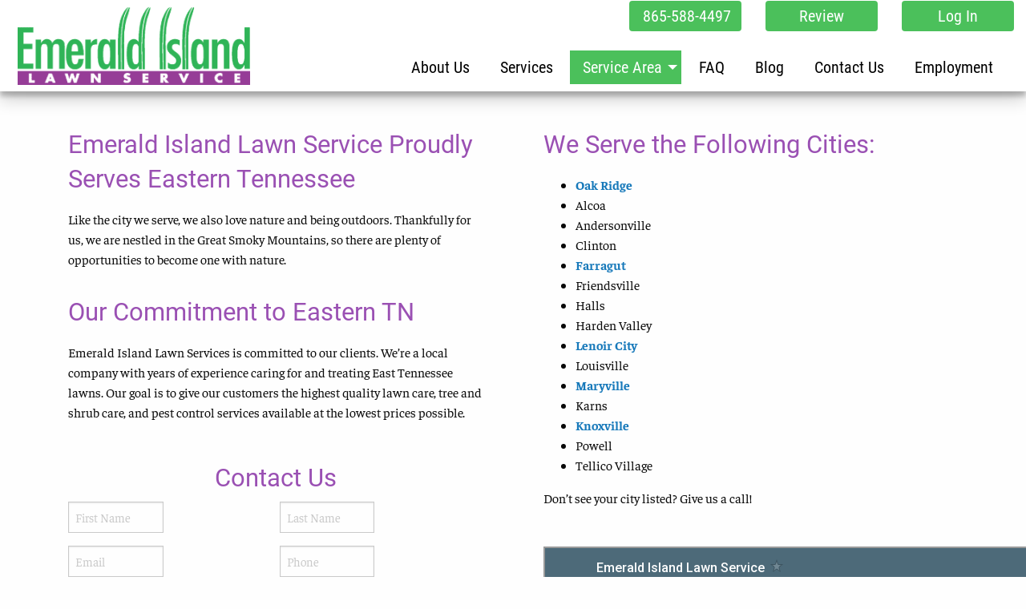

--- FILE ---
content_type: text/html; charset=UTF-8
request_url: https://emeraldislandlawnservice.com/our-service-area/
body_size: 18460
content:

<!doctype html >

  <html class="no-js"  lang="en-US" >

	<head>
		<meta charset="utf-8">
		
		<!-- Force IE to use the latest rendering engine available -->
		<meta http-equiv="X-UA-Compatible" content="IE=edge">
<script type="text/javascript">
/* <![CDATA[ */
var gform;gform||(document.addEventListener("gform_main_scripts_loaded",function(){gform.scriptsLoaded=!0}),document.addEventListener("gform/theme/scripts_loaded",function(){gform.themeScriptsLoaded=!0}),window.addEventListener("DOMContentLoaded",function(){gform.domLoaded=!0}),gform={domLoaded:!1,scriptsLoaded:!1,themeScriptsLoaded:!1,isFormEditor:()=>"function"==typeof InitializeEditor,callIfLoaded:function(o){return!(!gform.domLoaded||!gform.scriptsLoaded||!gform.themeScriptsLoaded&&!gform.isFormEditor()||(gform.isFormEditor()&&console.warn("The use of gform.initializeOnLoaded() is deprecated in the form editor context and will be removed in Gravity Forms 3.1."),o(),0))},initializeOnLoaded:function(o){gform.callIfLoaded(o)||(document.addEventListener("gform_main_scripts_loaded",()=>{gform.scriptsLoaded=!0,gform.callIfLoaded(o)}),document.addEventListener("gform/theme/scripts_loaded",()=>{gform.themeScriptsLoaded=!0,gform.callIfLoaded(o)}),window.addEventListener("DOMContentLoaded",()=>{gform.domLoaded=!0,gform.callIfLoaded(o)}))},hooks:{action:{},filter:{}},addAction:function(o,r,e,t){gform.addHook("action",o,r,e,t)},addFilter:function(o,r,e,t){gform.addHook("filter",o,r,e,t)},doAction:function(o){gform.doHook("action",o,arguments)},applyFilters:function(o){return gform.doHook("filter",o,arguments)},removeAction:function(o,r){gform.removeHook("action",o,r)},removeFilter:function(o,r,e){gform.removeHook("filter",o,r,e)},addHook:function(o,r,e,t,n){null==gform.hooks[o][r]&&(gform.hooks[o][r]=[]);var d=gform.hooks[o][r];null==n&&(n=r+"_"+d.length),gform.hooks[o][r].push({tag:n,callable:e,priority:t=null==t?10:t})},doHook:function(r,o,e){var t;if(e=Array.prototype.slice.call(e,1),null!=gform.hooks[r][o]&&((o=gform.hooks[r][o]).sort(function(o,r){return o.priority-r.priority}),o.forEach(function(o){"function"!=typeof(t=o.callable)&&(t=window[t]),"action"==r?t.apply(null,e):e[0]=t.apply(null,e)})),"filter"==r)return e[0]},removeHook:function(o,r,t,n){var e;null!=gform.hooks[o][r]&&(e=(e=gform.hooks[o][r]).filter(function(o,r,e){return!!(null!=n&&n!=o.tag||null!=t&&t!=o.priority)}),gform.hooks[o][r]=e)}});
/* ]]> */
</script>


		<!-- Mobile Meta -->
		<meta name="viewport" content="width=device-width">
		<meta class="foundation-mq">
        <meta name="theme-color" content="#83bb43" />
		<!-- If Site Icon isn't set in customizer -->
		
        <link rel="pingback" href="https://emeraldislandlawnservice.com/xmlrpc.php">
                    <!-- Google Tag Manager -->
            <!-- Google Tag Manager -->
<script>(function(w,d,s,l,i){w[l]=w[l]||[];w[l].push({'gtm.start':
new Date().getTime(),event:'gtm.js'});var f=d.getElementsByTagName(s)[0],
j=d.createElement(s),dl=l!='dataLayer'?'&l='+l:'';j.async=true;j.src=
'https://www.googletagmanager.com/gtm.js?id='+i+dl;f.parentNode.insertBefore(j,f);
})(window,document,'script','dataLayer','GTM-T4V3H77');</script>
<!-- End Google Tag Manager -->
<meta name="google-site-verification" content="S873V6oIJx9kdkvCvREC_pC_EuaTEit4JcCv-9MaLzM" />            <!-- End of Google Tag Manager -->
        
                                    <!-- Start Site Schema Markup -->
                <script type="application/ld+json">
{
 "@context": "http://schema.org",
 "@type": "LocalBusiness",
 "name": "Emerald Island Lawn Service",
 "logo": "https://emeraldislandlawnservice.com/wp-content/uploads/2020/02/cropped-Emerald-Island.png",
 "description": "With Emerald Island Lawn Services, it’s possible to have a gorgeous, healthy lawn while protecting and conserving the environment. Call today to get started!",
 "url": "https://emeraldislandlawnservice.com/",
   "address": {
   "@type": "PostalAddress",
   "addressLocality": "Knoxville",
   "addressRegion": "Tennessee",
   "streetAddress": "PO Box 50216",
   "postalCode": "37950"
},
 "image": "https://emeraldislandlawnservice.com/wp-content/uploads/2019/12/house_emerald.jpg",
 "priceRange": "$$",
 "telephone": "865-588-4497"
}
</script>                <!-- End Site Schema Markup -->
                            <script src="https://ajax.googleapis.com/ajax/libs/jquery/3.4.1/jquery.min.js"></script>
        <script src="https://kit.fontawesome.com/c890e665c3.js"></script>


		<title>Service Area | Lawn Care Services In Eastern TN | Emerald Island</title>
<meta name='robots' content='max-image-preview:large' />
<link rel='dns-prefetch' href='//emeraldislandlawnservice.com' />
<link rel='dns-prefetch' href='//use.fontawesome.com' />
<link rel="alternate" title="oEmbed (JSON)" type="application/json+oembed" href="https://emeraldislandlawnservice.com/wp-json/oembed/1.0/embed?url=https%3A%2F%2Femeraldislandlawnservice.com%2Four-service-area%2F" />
<link rel="alternate" title="oEmbed (XML)" type="text/xml+oembed" href="https://emeraldislandlawnservice.com/wp-json/oembed/1.0/embed?url=https%3A%2F%2Femeraldislandlawnservice.com%2Four-service-area%2F&#038;format=xml" />
<style id='wp-img-auto-sizes-contain-inline-css' type='text/css'>
img:is([sizes=auto i],[sizes^="auto," i]){contain-intrinsic-size:3000px 1500px}
/*# sourceURL=wp-img-auto-sizes-contain-inline-css */
</style>
<style id='wp-block-library-inline-css' type='text/css'>
:root{--wp-block-synced-color:#7a00df;--wp-block-synced-color--rgb:122,0,223;--wp-bound-block-color:var(--wp-block-synced-color);--wp-editor-canvas-background:#ddd;--wp-admin-theme-color:#007cba;--wp-admin-theme-color--rgb:0,124,186;--wp-admin-theme-color-darker-10:#006ba1;--wp-admin-theme-color-darker-10--rgb:0,107,160.5;--wp-admin-theme-color-darker-20:#005a87;--wp-admin-theme-color-darker-20--rgb:0,90,135;--wp-admin-border-width-focus:2px}@media (min-resolution:192dpi){:root{--wp-admin-border-width-focus:1.5px}}.wp-element-button{cursor:pointer}:root .has-very-light-gray-background-color{background-color:#eee}:root .has-very-dark-gray-background-color{background-color:#313131}:root .has-very-light-gray-color{color:#eee}:root .has-very-dark-gray-color{color:#313131}:root .has-vivid-green-cyan-to-vivid-cyan-blue-gradient-background{background:linear-gradient(135deg,#00d084,#0693e3)}:root .has-purple-crush-gradient-background{background:linear-gradient(135deg,#34e2e4,#4721fb 50%,#ab1dfe)}:root .has-hazy-dawn-gradient-background{background:linear-gradient(135deg,#faaca8,#dad0ec)}:root .has-subdued-olive-gradient-background{background:linear-gradient(135deg,#fafae1,#67a671)}:root .has-atomic-cream-gradient-background{background:linear-gradient(135deg,#fdd79a,#004a59)}:root .has-nightshade-gradient-background{background:linear-gradient(135deg,#330968,#31cdcf)}:root .has-midnight-gradient-background{background:linear-gradient(135deg,#020381,#2874fc)}:root{--wp--preset--font-size--normal:16px;--wp--preset--font-size--huge:42px}.has-regular-font-size{font-size:1em}.has-larger-font-size{font-size:2.625em}.has-normal-font-size{font-size:var(--wp--preset--font-size--normal)}.has-huge-font-size{font-size:var(--wp--preset--font-size--huge)}.has-text-align-center{text-align:center}.has-text-align-left{text-align:left}.has-text-align-right{text-align:right}.has-fit-text{white-space:nowrap!important}#end-resizable-editor-section{display:none}.aligncenter{clear:both}.items-justified-left{justify-content:flex-start}.items-justified-center{justify-content:center}.items-justified-right{justify-content:flex-end}.items-justified-space-between{justify-content:space-between}.screen-reader-text{border:0;clip-path:inset(50%);height:1px;margin:-1px;overflow:hidden;padding:0;position:absolute;width:1px;word-wrap:normal!important}.screen-reader-text:focus{background-color:#ddd;clip-path:none;color:#444;display:block;font-size:1em;height:auto;left:5px;line-height:normal;padding:15px 23px 14px;text-decoration:none;top:5px;width:auto;z-index:100000}html :where(.has-border-color){border-style:solid}html :where([style*=border-top-color]){border-top-style:solid}html :where([style*=border-right-color]){border-right-style:solid}html :where([style*=border-bottom-color]){border-bottom-style:solid}html :where([style*=border-left-color]){border-left-style:solid}html :where([style*=border-width]){border-style:solid}html :where([style*=border-top-width]){border-top-style:solid}html :where([style*=border-right-width]){border-right-style:solid}html :where([style*=border-bottom-width]){border-bottom-style:solid}html :where([style*=border-left-width]){border-left-style:solid}html :where(img[class*=wp-image-]){height:auto;max-width:100%}:where(figure){margin:0 0 1em}html :where(.is-position-sticky){--wp-admin--admin-bar--position-offset:var(--wp-admin--admin-bar--height,0px)}@media screen and (max-width:600px){html :where(.is-position-sticky){--wp-admin--admin-bar--position-offset:0px}}

/*# sourceURL=wp-block-library-inline-css */
</style><style id='global-styles-inline-css' type='text/css'>
:root{--wp--preset--aspect-ratio--square: 1;--wp--preset--aspect-ratio--4-3: 4/3;--wp--preset--aspect-ratio--3-4: 3/4;--wp--preset--aspect-ratio--3-2: 3/2;--wp--preset--aspect-ratio--2-3: 2/3;--wp--preset--aspect-ratio--16-9: 16/9;--wp--preset--aspect-ratio--9-16: 9/16;--wp--preset--color--black: #000000;--wp--preset--color--cyan-bluish-gray: #abb8c3;--wp--preset--color--white: #ffffff;--wp--preset--color--pale-pink: #f78da7;--wp--preset--color--vivid-red: #cf2e2e;--wp--preset--color--luminous-vivid-orange: #ff6900;--wp--preset--color--luminous-vivid-amber: #fcb900;--wp--preset--color--light-green-cyan: #7bdcb5;--wp--preset--color--vivid-green-cyan: #00d084;--wp--preset--color--pale-cyan-blue: #8ed1fc;--wp--preset--color--vivid-cyan-blue: #0693e3;--wp--preset--color--vivid-purple: #9b51e0;--wp--preset--gradient--vivid-cyan-blue-to-vivid-purple: linear-gradient(135deg,rgb(6,147,227) 0%,rgb(155,81,224) 100%);--wp--preset--gradient--light-green-cyan-to-vivid-green-cyan: linear-gradient(135deg,rgb(122,220,180) 0%,rgb(0,208,130) 100%);--wp--preset--gradient--luminous-vivid-amber-to-luminous-vivid-orange: linear-gradient(135deg,rgb(252,185,0) 0%,rgb(255,105,0) 100%);--wp--preset--gradient--luminous-vivid-orange-to-vivid-red: linear-gradient(135deg,rgb(255,105,0) 0%,rgb(207,46,46) 100%);--wp--preset--gradient--very-light-gray-to-cyan-bluish-gray: linear-gradient(135deg,rgb(238,238,238) 0%,rgb(169,184,195) 100%);--wp--preset--gradient--cool-to-warm-spectrum: linear-gradient(135deg,rgb(74,234,220) 0%,rgb(151,120,209) 20%,rgb(207,42,186) 40%,rgb(238,44,130) 60%,rgb(251,105,98) 80%,rgb(254,248,76) 100%);--wp--preset--gradient--blush-light-purple: linear-gradient(135deg,rgb(255,206,236) 0%,rgb(152,150,240) 100%);--wp--preset--gradient--blush-bordeaux: linear-gradient(135deg,rgb(254,205,165) 0%,rgb(254,45,45) 50%,rgb(107,0,62) 100%);--wp--preset--gradient--luminous-dusk: linear-gradient(135deg,rgb(255,203,112) 0%,rgb(199,81,192) 50%,rgb(65,88,208) 100%);--wp--preset--gradient--pale-ocean: linear-gradient(135deg,rgb(255,245,203) 0%,rgb(182,227,212) 50%,rgb(51,167,181) 100%);--wp--preset--gradient--electric-grass: linear-gradient(135deg,rgb(202,248,128) 0%,rgb(113,206,126) 100%);--wp--preset--gradient--midnight: linear-gradient(135deg,rgb(2,3,129) 0%,rgb(40,116,252) 100%);--wp--preset--font-size--small: 13px;--wp--preset--font-size--medium: 20px;--wp--preset--font-size--large: 36px;--wp--preset--font-size--x-large: 42px;--wp--preset--spacing--20: 0.44rem;--wp--preset--spacing--30: 0.67rem;--wp--preset--spacing--40: 1rem;--wp--preset--spacing--50: 1.5rem;--wp--preset--spacing--60: 2.25rem;--wp--preset--spacing--70: 3.38rem;--wp--preset--spacing--80: 5.06rem;--wp--preset--shadow--natural: 6px 6px 9px rgba(0, 0, 0, 0.2);--wp--preset--shadow--deep: 12px 12px 50px rgba(0, 0, 0, 0.4);--wp--preset--shadow--sharp: 6px 6px 0px rgba(0, 0, 0, 0.2);--wp--preset--shadow--outlined: 6px 6px 0px -3px rgb(255, 255, 255), 6px 6px rgb(0, 0, 0);--wp--preset--shadow--crisp: 6px 6px 0px rgb(0, 0, 0);}:where(.is-layout-flex){gap: 0.5em;}:where(.is-layout-grid){gap: 0.5em;}body .is-layout-flex{display: flex;}.is-layout-flex{flex-wrap: wrap;align-items: center;}.is-layout-flex > :is(*, div){margin: 0;}body .is-layout-grid{display: grid;}.is-layout-grid > :is(*, div){margin: 0;}:where(.wp-block-columns.is-layout-flex){gap: 2em;}:where(.wp-block-columns.is-layout-grid){gap: 2em;}:where(.wp-block-post-template.is-layout-flex){gap: 1.25em;}:where(.wp-block-post-template.is-layout-grid){gap: 1.25em;}.has-black-color{color: var(--wp--preset--color--black) !important;}.has-cyan-bluish-gray-color{color: var(--wp--preset--color--cyan-bluish-gray) !important;}.has-white-color{color: var(--wp--preset--color--white) !important;}.has-pale-pink-color{color: var(--wp--preset--color--pale-pink) !important;}.has-vivid-red-color{color: var(--wp--preset--color--vivid-red) !important;}.has-luminous-vivid-orange-color{color: var(--wp--preset--color--luminous-vivid-orange) !important;}.has-luminous-vivid-amber-color{color: var(--wp--preset--color--luminous-vivid-amber) !important;}.has-light-green-cyan-color{color: var(--wp--preset--color--light-green-cyan) !important;}.has-vivid-green-cyan-color{color: var(--wp--preset--color--vivid-green-cyan) !important;}.has-pale-cyan-blue-color{color: var(--wp--preset--color--pale-cyan-blue) !important;}.has-vivid-cyan-blue-color{color: var(--wp--preset--color--vivid-cyan-blue) !important;}.has-vivid-purple-color{color: var(--wp--preset--color--vivid-purple) !important;}.has-black-background-color{background-color: var(--wp--preset--color--black) !important;}.has-cyan-bluish-gray-background-color{background-color: var(--wp--preset--color--cyan-bluish-gray) !important;}.has-white-background-color{background-color: var(--wp--preset--color--white) !important;}.has-pale-pink-background-color{background-color: var(--wp--preset--color--pale-pink) !important;}.has-vivid-red-background-color{background-color: var(--wp--preset--color--vivid-red) !important;}.has-luminous-vivid-orange-background-color{background-color: var(--wp--preset--color--luminous-vivid-orange) !important;}.has-luminous-vivid-amber-background-color{background-color: var(--wp--preset--color--luminous-vivid-amber) !important;}.has-light-green-cyan-background-color{background-color: var(--wp--preset--color--light-green-cyan) !important;}.has-vivid-green-cyan-background-color{background-color: var(--wp--preset--color--vivid-green-cyan) !important;}.has-pale-cyan-blue-background-color{background-color: var(--wp--preset--color--pale-cyan-blue) !important;}.has-vivid-cyan-blue-background-color{background-color: var(--wp--preset--color--vivid-cyan-blue) !important;}.has-vivid-purple-background-color{background-color: var(--wp--preset--color--vivid-purple) !important;}.has-black-border-color{border-color: var(--wp--preset--color--black) !important;}.has-cyan-bluish-gray-border-color{border-color: var(--wp--preset--color--cyan-bluish-gray) !important;}.has-white-border-color{border-color: var(--wp--preset--color--white) !important;}.has-pale-pink-border-color{border-color: var(--wp--preset--color--pale-pink) !important;}.has-vivid-red-border-color{border-color: var(--wp--preset--color--vivid-red) !important;}.has-luminous-vivid-orange-border-color{border-color: var(--wp--preset--color--luminous-vivid-orange) !important;}.has-luminous-vivid-amber-border-color{border-color: var(--wp--preset--color--luminous-vivid-amber) !important;}.has-light-green-cyan-border-color{border-color: var(--wp--preset--color--light-green-cyan) !important;}.has-vivid-green-cyan-border-color{border-color: var(--wp--preset--color--vivid-green-cyan) !important;}.has-pale-cyan-blue-border-color{border-color: var(--wp--preset--color--pale-cyan-blue) !important;}.has-vivid-cyan-blue-border-color{border-color: var(--wp--preset--color--vivid-cyan-blue) !important;}.has-vivid-purple-border-color{border-color: var(--wp--preset--color--vivid-purple) !important;}.has-vivid-cyan-blue-to-vivid-purple-gradient-background{background: var(--wp--preset--gradient--vivid-cyan-blue-to-vivid-purple) !important;}.has-light-green-cyan-to-vivid-green-cyan-gradient-background{background: var(--wp--preset--gradient--light-green-cyan-to-vivid-green-cyan) !important;}.has-luminous-vivid-amber-to-luminous-vivid-orange-gradient-background{background: var(--wp--preset--gradient--luminous-vivid-amber-to-luminous-vivid-orange) !important;}.has-luminous-vivid-orange-to-vivid-red-gradient-background{background: var(--wp--preset--gradient--luminous-vivid-orange-to-vivid-red) !important;}.has-very-light-gray-to-cyan-bluish-gray-gradient-background{background: var(--wp--preset--gradient--very-light-gray-to-cyan-bluish-gray) !important;}.has-cool-to-warm-spectrum-gradient-background{background: var(--wp--preset--gradient--cool-to-warm-spectrum) !important;}.has-blush-light-purple-gradient-background{background: var(--wp--preset--gradient--blush-light-purple) !important;}.has-blush-bordeaux-gradient-background{background: var(--wp--preset--gradient--blush-bordeaux) !important;}.has-luminous-dusk-gradient-background{background: var(--wp--preset--gradient--luminous-dusk) !important;}.has-pale-ocean-gradient-background{background: var(--wp--preset--gradient--pale-ocean) !important;}.has-electric-grass-gradient-background{background: var(--wp--preset--gradient--electric-grass) !important;}.has-midnight-gradient-background{background: var(--wp--preset--gradient--midnight) !important;}.has-small-font-size{font-size: var(--wp--preset--font-size--small) !important;}.has-medium-font-size{font-size: var(--wp--preset--font-size--medium) !important;}.has-large-font-size{font-size: var(--wp--preset--font-size--large) !important;}.has-x-large-font-size{font-size: var(--wp--preset--font-size--x-large) !important;}
/*# sourceURL=global-styles-inline-css */
</style>

<style id='classic-theme-styles-inline-css' type='text/css'>
/*! This file is auto-generated */
.wp-block-button__link{color:#fff;background-color:#32373c;border-radius:9999px;box-shadow:none;text-decoration:none;padding:calc(.667em + 2px) calc(1.333em + 2px);font-size:1.125em}.wp-block-file__button{background:#32373c;color:#fff;text-decoration:none}
/*# sourceURL=/wp-includes/css/classic-themes.min.css */
</style>
<link rel='stylesheet' id='bfa-font-awesome-css' href='https://use.fontawesome.com/releases/v5.15.4/css/all.css' type='text/css' media='all' />
<link rel='stylesheet' id='site-css-css' href='https://emeraldislandlawnservice.com/wp-content/themes/emerald/assets/styles/style.css' type='text/css' media='all' />
<link rel="https://api.w.org/" href="https://emeraldislandlawnservice.com/wp-json/" /><link rel="alternate" title="JSON" type="application/json" href="https://emeraldislandlawnservice.com/wp-json/wp/v2/pages/25" /><!-- SEO meta tags powered by SmartCrawl https://wpmudev.com/project/smartcrawl-wordpress-seo/ -->
<link rel="canonical" href="https://emeraldislandlawnservice.com/our-service-area/" />
<meta name="description" content="We proudly serve Eastern Tennesse, providing the highest quality lawn care, tree and shrub care, and pest control services available at the lowest prices possible." />
<script type="application/ld+json">{"@context":"https:\/\/schema.org","@graph":[{"@type":"Organization","@id":"https:\/\/emeraldislandlawnservice.com\/#schema-publishing-organization","url":"https:\/\/emeraldislandlawnservice.com","name":"Emerald Island"},{"@type":"WebSite","@id":"https:\/\/emeraldislandlawnservice.com\/#schema-website","url":"https:\/\/emeraldislandlawnservice.com","name":"Emerald Island","encoding":"UTF-8","potentialAction":{"@type":"SearchAction","target":"https:\/\/emeraldislandlawnservice.com\/search\/{search_term_string}\/","query-input":"required name=search_term_string"}},{"@type":"BreadcrumbList","@id":"https:\/\/emeraldislandlawnservice.com\/our-service-area?page&pagename=our-service-area\/#breadcrumb","itemListElement":[{"@type":"ListItem","position":1,"name":"Home","item":"https:\/\/emeraldislandlawnservice.com"},{"@type":"ListItem","position":2,"name":"Our Service Area"}]},{"@type":"Person","@id":"https:\/\/emeraldislandlawnservice.com\/author\/digitaladminrealgreen-com\/#schema-author","name":"digitaladmin@realgreen.com","url":"https:\/\/emeraldislandlawnservice.com\/author\/digitaladminrealgreen-com\/"},{"@type":"WebPage","@id":"https:\/\/emeraldislandlawnservice.com\/our-service-area\/#schema-webpage","isPartOf":{"@id":"https:\/\/emeraldislandlawnservice.com\/#schema-website"},"publisher":{"@id":"https:\/\/emeraldislandlawnservice.com\/#schema-publishing-organization"},"url":"https:\/\/emeraldislandlawnservice.com\/our-service-area\/"},{"@type":"Article","mainEntityOfPage":{"@id":"https:\/\/emeraldislandlawnservice.com\/our-service-area\/#schema-webpage"},"author":{"@id":"https:\/\/emeraldislandlawnservice.com\/author\/digitaladminrealgreen-com\/#schema-author"},"publisher":{"@id":"https:\/\/emeraldislandlawnservice.com\/#schema-publishing-organization"},"dateModified":"2024-10-25T10:33:31","datePublished":"2020-02-17T17:52:08","headline":"Service Area | Lawn Care Services In Eastern TN | Emerald Island","description":"We proudly serve Eastern Tennesse, providing the highest quality lawn care, tree and shrub care, and pest control services available at the lowest prices possible.","name":"Our Service Area","image":{"@type":"ImageObject","@id":"https:\/\/emeraldislandlawnservice.com\/our-service-area\/#schema-article-image","url":"https:\/\/emeraldislandlawnservice.com\/wp-content\/uploads\/2020\/02\/knoxville.jpg","height":854,"width":2048},"thumbnailUrl":"https:\/\/emeraldislandlawnservice.com\/wp-content\/uploads\/2020\/02\/knoxville.jpg"}]}</script>
<meta property="og:type" content="article" />
<meta property="og:url" content="https://emeraldislandlawnservice.com/our-service-area/" />
<meta property="og:title" content="Service Area | Lawn Care Services In Eastern TN | Emerald Island" />
<meta property="og:description" content="We proudly serve Eastern Tennesse, providing the highest quality lawn care, tree and shrub care, and pest control services available at the lowest prices possible." />
<meta property="og:image" content="https://emeraldislandlawnservice.com/wp-content/uploads/2020/02/knoxville.jpg" />
<meta property="og:image:width" content="2048" />
<meta property="og:image:height" content="854" />
<meta property="article:published_time" content="2020-02-17T17:52:08" />
<meta property="article:author" content="digitaladmin@realgreen.com" />
<meta name="twitter:card" content="summary_large_image" />
<meta name="twitter:title" content="Service Area | Lawn Care Services In Eastern TN | Emerald Island" />
<meta name="twitter:description" content="We proudly serve Eastern Tennesse, providing the highest quality lawn care, tree and shrub care, and pest control services available at the lowest prices possible." />
<meta name="twitter:image" content="https://emeraldislandlawnservice.com/wp-content/uploads/2020/02/knoxville.jpg" />
<!-- /SEO -->
<link rel="icon" href="https://emeraldislandlawnservice.com/wp-content/uploads/2020/02/cropped-Emerald-Island-1-32x32.png" sizes="32x32" />
<link rel="icon" href="https://emeraldislandlawnservice.com/wp-content/uploads/2020/02/cropped-Emerald-Island-1-192x192.png" sizes="192x192" />
<link rel="apple-touch-icon" href="https://emeraldislandlawnservice.com/wp-content/uploads/2020/02/cropped-Emerald-Island-1-180x180.png" />
<meta name="msapplication-TileImage" content="https://emeraldislandlawnservice.com/wp-content/uploads/2020/02/cropped-Emerald-Island-1-270x270.png" />
		<style type="text/css" id="wp-custom-css">
			.gform_wrapper.gravity-theme .gfield-choice-input + label {
	padding-left: 40px;
}		</style>
			<link rel='stylesheet' id='gform_basic-css' href='https://emeraldislandlawnservice.com/wp-content/plugins/gravityforms/assets/css/dist/basic.min.css' type='text/css' media='all' />
<link rel='stylesheet' id='gform_theme_components-css' href='https://emeraldislandlawnservice.com/wp-content/plugins/gravityforms/assets/css/dist/theme-components.min.css' type='text/css' media='all' />
<link rel='stylesheet' id='gform_theme-css' href='https://emeraldislandlawnservice.com/wp-content/plugins/gravityforms/assets/css/dist/theme.min.css' type='text/css' media='all' />
</head>
			
	<body class="wp-singular page-template-default page page-id-25 wp-custom-logo wp-theme-emerald">

		<div class="off-canvas-wrapper">
			
			<!-- Load off-canvas container. Feel free to remove if not using. -->			
			
<div class="off-canvas position-right" id="off-canvas" data-off-canvas>
	<ul id="offcanvas-nav" class="vertical menu accordion-menu" data-accordion-menu><li id="menu-item-39" class="menu-item menu-item-type-post_type menu-item-object-page menu-item-39"><a href="https://emeraldislandlawnservice.com/about-us/">About Us</a></li>
<li id="menu-item-37" class="menu-item menu-item-type-post_type_archive menu-item-object-service menu-item-37"><a href="https://emeraldislandlawnservice.com/service/">Services</a></li>
<li id="menu-item-36" class="menu-item menu-item-type-post_type menu-item-object-page current-menu-item page_item page-item-25 current_page_item menu-item-36 active"><a href="https://emeraldislandlawnservice.com/our-service-area/" aria-current="page">Service Area</a></li>
<li id="menu-item-38" class="menu-item menu-item-type-post_type_archive menu-item-object-faq menu-item-38"><a href="https://emeraldislandlawnservice.com/faq/">FAQ</a></li>
<li id="menu-item-40" class="menu-item menu-item-type-post_type menu-item-object-page menu-item-40"><a href="https://emeraldislandlawnservice.com/contact-us/">Contact Us</a></li>
</ul>
	    <div class="grid-container">
        <div class="grid-x grid-padding-x grid-margin-y">
                            <div class="cell text-center">
                    <a href="https://www.lawngateway.com/EmeraldIslandLawnSvc" title="CAW" alt="CAW" target="_blank" class="button button-secondary text-white">Log In Here</a>
                </div> <!-- end of cell -->
                                        <div class="cell text-center">
                    <a href="https://emeraldisland.myrvws.com/" title="MyReviews" alt="MyReviews" target="_blank" class="button button-secondary text-white">Write a Review</a>
                </div> <!-- end of cell -->
                                        <div class="cell text-center">
                    <a href="tel:865-588-4497" title="Telephone number" alt="Telephone number" target="_blank" class="button button-secondary text-white">Call Us Now!</a>
                </div> <!-- end of cell -->
                    </div> <!-- end of grid-x -->
    </div> <!-- end of container -->
</div>
			
			<div class="off-canvas-content" data-off-canvas-content data-transition="overlap">
				
				<header class="header" role="banner">
							
					 <!-- This navs will be applied to the topbar, above all content 
						  To see additional nav styles, visit the /parts directory -->
					 <div data-sticky-container>
<div class="container full action-bar sticky" data-sticky data-margin-top="0" >
    <div class="grid-x">



        <div class="cell text-right">
            <div class="grid-x align-middle">
                <div class="cell">
                    <div class="grid-x grid-padding-x align-middle preheader">3
                        <div class="cell large-3 show-for-large">
                            <div class="logolicious text-left">
                                                                <a href="https://emeraldislandlawnservice.com"><img class="svg site-logo" src="https://emeraldislandlawnservice.com/wp-content/uploads/2020/02/cropped-Emerald-Island.png" title="" alt=""></a>
                            </div>
                        </div> <!-- end of cell -->

                        <div class="cell auto">

                            <div class="grid-x grid-padding-x">
                                <div class="cell text-right auto">
                                    <div id="middle" class="grid-x grid-padding-x align-right align-middle preheader">

                                        <div class="cell auto hide-for-medium-only hide-for-small-only">
                                            <div class="grid-x grid-padding-x align-right">
                                                                                                    <div class="cell text-center shrink">
                                                        <a class="button button-secondary text-center" href="tel:865-588-4497" target="_blank" alt="Call Us" title="Call Us">865-588-4497</a>
                                                    </div>
                                                                                                                                                    <div class="cell text-center shrink">
                                                        <a class="button button-secondary" href="https://emeraldisland.myrvws.com/" alt="Review Us" title="Review Us">Review</a>
                                                    </div>
                                                                                                                                                    <div class="cell text-center shrink">
                                                        <a class="button button-secondary" href="https://www.lawngateway.com/EmeraldIslandLawnSvc" target="_blank" alt="Log In" title="Log In">Log In</a>
                                                    </div>
                                                                                            </div> <!-- end of grid-x -->
                                        </div> <!-- end of cell -->
                                    </div>
                                </div> <!-- end of cell -->
                                <div class="cell">

                                    <div class="top-bar" id="top-bar-menu">

                                        <div class="top-bar-right show-for-large">
                                            <ul id="main-nav" class="medium-horizontal menu" data-responsive-menu="accordion medium-dropdown"><li id="menu-item-29" class="menu-item menu-item-type-post_type menu-item-object-page menu-item-29"><a href="https://emeraldislandlawnservice.com/about-us/">About Us</a></li>
<li id="menu-item-32" class="menu-item menu-item-type-post_type_archive menu-item-object-service menu-item-32"><a href="https://emeraldislandlawnservice.com/service/">Services</a></li>
<li id="menu-item-28" class="menu-item menu-item-type-post_type menu-item-object-page current-menu-item page_item page-item-25 current_page_item menu-item-has-children menu-item-28 active"><a href="https://emeraldislandlawnservice.com/our-service-area/" aria-current="page">Service Area</a>
<ul class="menu">
	<li id="menu-item-591" class="menu-item menu-item-type-custom menu-item-object-custom menu-item-591"><a href="https://emeraldislandlawnservice.com/locations/farragut/">Farragut</a></li>
	<li id="menu-item-554" class="menu-item menu-item-type-custom menu-item-object-custom menu-item-554"><a href="https://emeraldislandlawnservice.com/locations/knoxville/">Knoxville</a></li>
	<li id="menu-item-695" class="menu-item menu-item-type-custom menu-item-object-custom menu-item-695"><a href="https://emeraldislandlawnservice.com/locations/lenoir-city/">Lenoir City</a></li>
	<li id="menu-item-607" class="menu-item menu-item-type-custom menu-item-object-custom menu-item-607"><a href="https://emeraldislandlawnservice.com/locations/maryville/">Maryville</a></li>
	<li id="menu-item-595" class="menu-item menu-item-type-custom menu-item-object-custom menu-item-595"><a href="https://emeraldislandlawnservice.com/locations/oak-ridge/">Oak Ridge</a></li>
</ul>
</li>
<li id="menu-item-35" class="menu-item menu-item-type-post_type_archive menu-item-object-faq menu-item-35"><a href="https://emeraldislandlawnservice.com/faq/">FAQ</a></li>
<li id="menu-item-375" class="menu-item menu-item-type-post_type menu-item-object-page menu-item-375"><a href="https://emeraldislandlawnservice.com/blog/">Blog</a></li>
<li id="menu-item-30" class="menu-item menu-item-type-post_type menu-item-object-page menu-item-30"><a href="https://emeraldislandlawnservice.com/contact-us/">Contact Us</a></li>
<li id="menu-item-716" class="menu-item menu-item-type-custom menu-item-object-custom menu-item-716"><a href="https://recruiting.ultipro.com/GGR1000GGRT/JobBoard/f4326ef0-6d39-4f9b-a868-c0b833e2909a/?q=&#038;o=postedDateDesc">Employment</a></li>
</ul>                                        </div>
                                        <div class="top-bar-right hide-for-large" style="width:100%;">
                                            <div class="grid-container">
                                                <div class="grid-x align-middle">
                                                    <div class="cell small-6 text-left">
                                                        <a href="https://emeraldislandlawnservice.com"><img class="site-logo" src="https://emeraldislandlawnservice.com/wp-content/uploads/2020/02/cropped-Emerald-Island.png" title="" alt=""></a>
                                                    </div>
                                                    <div class="cell small-6 text-right hamburger">
                                                        <a style="text-align:right;" data-toggle="off-canvas"><i class="fas fa-bars"></i></a>
                                                    </div>
                                                </div>
                                            </div>


                                        </div>
                                    </div>

                                </div>



                            </div> <!-- end of grid-x -->

                        </div> <!-- end of cell -->

                    </div> <!-- end of grid-x -->
                </div> <!-- end of cell -->

                <div class="cell text-right">


                </div>



            </div>

        </div> <!-- end of col -->
    </div> <!-- end of row -->
</div> <!-- end of container -->
</div> <!-- menu to the right -->

				</header> <!-- end .header -->	
    <div class="content grid-container full">
		<div class="inner-content grid-x">
            <div class="cell">
                <div class="grid-container">
                    <div class="grid-x grid-padding-y align-center">
                        <main class="main cell medium-11" role="main">

                            
                                
<article id="post-25" class="post-25 page type-page status-publish has-post-thumbnail hentry" role="article" itemscope itemtype="http://schema.org/WebPage">
						
	<header class="article-header">
		<!-- <h1 class="page-title"></h1> -->
	</header> <!-- end article header -->
					
    <section class="entry-content" itemprop="text">
	    	</section> <!-- end article section -->
						
	<footer class="article-footer">
		 	</footer> <!-- end article footer -->
						    
	
<div id="comments" class="comments-area">

	
	
	
	
</div><!-- #comments -->					
</article> <!-- end article -->
                            
                        </main> <!-- end #main -->
                    </div>
                </div> <!-- end of container -->

            </div>
            <div class="cell">
                <div class="grid-container">
                    <div class="grid-x grid-padding-y">
                         <div class="cell">
                             <div class="masonry-css-large">


                                 

                                                                                      <div class="masonry-css-item">
                                                 <div class="grid-container full">
                                                     <div class="grid-x grid-padding-x">
                                                         <div class="cell">
                                                             <div class="grid-container">
                                                                 <div class="grid-x">
                                                                     <div class="cell">
                                                                                                                                                      <h3>Emerald Island Lawn Service Proudly Serves Eastern Tennessee</h3>
                                                                                                                                                  <p><p>Like the city we serve, we also love nature and being outdoors. Thankfully for us, we are nestled in the Great Smoky Mountains, so there are plenty of opportunities to become one with nature.</p>
</p>
                                                                                                                                              </div> <!-- end of cell -->
                                                                 </div> <!-- end of grid-x -->
                                                             </div> <!-- end of container -->

                                                         </div> <!-- end of cell -->
                                                     </div> <!-- end of grid-x -->
                                                 </div> <!-- end of container -->
                                             </div>
                                         

                                     

                                                                                      <div class="masonry-css-item">
                                                 <div class="grid-container full">
                                                     <div class="grid-x grid-padding-x">
                                                         <div class="cell">
                                                             <div class="grid-container">
                                                                 <div class="grid-x">
                                                                     <div class="cell">
                                                                                                                                                      <h3>Our Commitment to Eastern TN</h3>
                                                                                                                                                  <p><p>Emerald Island Lawn Services is committed to our clients. We&#8217;re a local company with years of experience caring for and treating East Tennessee lawns. Our goal is to give our customers the highest quality lawn care, tree and shrub care, and pest control services available at the lowest prices possible.</p>
</p>
                                                                                                                                              </div> <!-- end of cell -->
                                                                 </div> <!-- end of grid-x -->
                                                             </div> <!-- end of container -->

                                                         </div> <!-- end of cell -->
                                                     </div> <!-- end of grid-x -->
                                                 </div> <!-- end of container -->
                                             </div>
                                         

                                     

                                                                                      <div class="masonry-css-item">
                                                 <div class="grid-container full">
                                                     <div class="grid-x grid-padding-x">
                                                         <div class="cell">
                                                             <div class="grid-container">
                                                                 <div class="grid-x">
                                                                     <div class="cell">
                                                                                                                                                  <p><h3 style="text-align: center;">Contact Us</h3>
<script type="text/javascript">
/* <![CDATA[ */
var gform;gform||(document.addEventListener("gform_main_scripts_loaded",function(){gform.scriptsLoaded=!0}),document.addEventListener("gform/theme/scripts_loaded",function(){gform.themeScriptsLoaded=!0}),window.addEventListener("DOMContentLoaded",function(){gform.domLoaded=!0}),gform={domLoaded:!1,scriptsLoaded:!1,themeScriptsLoaded:!1,isFormEditor:()=>"function"==typeof InitializeEditor,callIfLoaded:function(o){return!(!gform.domLoaded||!gform.scriptsLoaded||!gform.themeScriptsLoaded&&!gform.isFormEditor()||(gform.isFormEditor()&&console.warn("The use of gform.initializeOnLoaded() is deprecated in the form editor context and will be removed in Gravity Forms 3.1."),o(),0))},initializeOnLoaded:function(o){gform.callIfLoaded(o)||(document.addEventListener("gform_main_scripts_loaded",()=>{gform.scriptsLoaded=!0,gform.callIfLoaded(o)}),document.addEventListener("gform/theme/scripts_loaded",()=>{gform.themeScriptsLoaded=!0,gform.callIfLoaded(o)}),window.addEventListener("DOMContentLoaded",()=>{gform.domLoaded=!0,gform.callIfLoaded(o)}))},hooks:{action:{},filter:{}},addAction:function(o,r,e,t){gform.addHook("action",o,r,e,t)},addFilter:function(o,r,e,t){gform.addHook("filter",o,r,e,t)},doAction:function(o){gform.doHook("action",o,arguments)},applyFilters:function(o){return gform.doHook("filter",o,arguments)},removeAction:function(o,r){gform.removeHook("action",o,r)},removeFilter:function(o,r,e){gform.removeHook("filter",o,r,e)},addHook:function(o,r,e,t,n){null==gform.hooks[o][r]&&(gform.hooks[o][r]=[]);var d=gform.hooks[o][r];null==n&&(n=r+"_"+d.length),gform.hooks[o][r].push({tag:n,callable:e,priority:t=null==t?10:t})},doHook:function(r,o,e){var t;if(e=Array.prototype.slice.call(e,1),null!=gform.hooks[r][o]&&((o=gform.hooks[r][o]).sort(function(o,r){return o.priority-r.priority}),o.forEach(function(o){"function"!=typeof(t=o.callable)&&(t=window[t]),"action"==r?t.apply(null,e):e[0]=t.apply(null,e)})),"filter"==r)return e[0]},removeHook:function(o,r,t,n){var e;null!=gform.hooks[o][r]&&(e=(e=gform.hooks[o][r]).filter(function(o,r,e){return!!(null!=n&&n!=o.tag||null!=t&&t!=o.priority)}),gform.hooks[o][r]=e)}});
/* ]]&gt; */
</script>

                <div class='gf_browser_unknown gform_wrapper gravity-theme gform-theme--no-framework' data-form-theme='gravity-theme' data-form-index='0' id='gform_wrapper_1' ><form method='post' enctype='multipart/form-data'  id='gform_1'  action='/our-service-area/' data-formid='1' novalidate>
                        <div class='gform-body gform_body'><div id='gform_fields_1' class='gform_fields top_label form_sublabel_below description_below validation_below'><div id="field_1_3" class="gfield gfield--type-text gfield--input-type-text gf_left_half gfield--width-half field_sublabel_below gfield--no-description field_description_below hidden_label field_validation_below gfield_visibility_visible"  data-js-reload="field_1_3" ><label class='gfield_label gform-field-label' for='input_1_3'>First Name</label><div class='ginput_container ginput_container_text'><input name='input_3' id='input_1_3' type='text' value='' class='medium'    placeholder='First Name'  aria-invalid="false"   /></div></div><div id="field_1_4" class="gfield gfield--type-text gfield--input-type-text gf_right_half gfield--width-half field_sublabel_below gfield--no-description field_description_below hidden_label field_validation_below gfield_visibility_visible"  data-js-reload="field_1_4" ><label class='gfield_label gform-field-label' for='input_1_4'>Last Name</label><div class='ginput_container ginput_container_text'><input name='input_4' id='input_1_4' type='text' value='' class='medium'    placeholder='Last Name'  aria-invalid="false"   /></div></div><div id="field_1_5" class="gfield gfield--type-email gfield--input-type-email gf_left_half gfield--width-half field_sublabel_below gfield--no-description field_description_below hidden_label field_validation_below gfield_visibility_visible"  data-js-reload="field_1_5" ><label class='gfield_label gform-field-label' for='input_1_5'>Email</label><div class='ginput_container ginput_container_email'>
                            <input name='input_5' id='input_1_5' type='email' value='' class='medium'   placeholder='Email'  aria-invalid="false"  />
                        </div></div><div id="field_1_6" class="gfield gfield--type-phone gfield--input-type-phone gf_right_half gfield--width-half field_sublabel_below gfield--no-description field_description_below hidden_label field_validation_below gfield_visibility_visible"  data-js-reload="field_1_6" ><label class='gfield_label gform-field-label' for='input_1_6'>Phone</label><div class='ginput_container ginput_container_phone'><input name='input_6' id='input_1_6' type='tel' value='' class='medium'  placeholder='Phone'  aria-invalid="false"   /></div></div><div id="field_1_7" class="gfield gfield--type-text gfield--input-type-text gf_left_half gfield--width-half field_sublabel_below gfield--no-description field_description_below hidden_label field_validation_below gfield_visibility_visible"  data-js-reload="field_1_7" ><label class='gfield_label gform-field-label' for='input_1_7'>Address</label><div class='ginput_container ginput_container_text'><input name='input_7' id='input_1_7' type='text' value='' class='medium'    placeholder='Address'  aria-invalid="false"   /></div></div><div id="field_1_8" class="gfield gfield--type-text gfield--input-type-text gf_right_half gfield--width-half field_sublabel_below gfield--no-description field_description_below hidden_label field_validation_below gfield_visibility_visible"  data-js-reload="field_1_8" ><label class='gfield_label gform-field-label' for='input_1_8'>ZIP Code</label><div class='ginput_container ginput_container_text'><input name='input_8' id='input_1_8' type='text' value='' class='medium'    placeholder='Zip code'  aria-invalid="false"   /></div></div><div id="field_1_10" class="gfield gfield--type-html gfield--input-type-html gfield_html gfield_html_formatted gfield_no_follows_desc field_sublabel_below gfield--no-description field_description_below field_validation_below gfield_visibility_visible"  data-js-reload="field_1_10" ><h5 class="text-center">Which Services are you interested in?</h5></div><fieldset id="field_1_9" class="gfield gfield--type-checkbox gfield--type-choice gfield--input-type-checkbox gf_list_2col field_sublabel_below gfield--no-description field_description_below hidden_label field_validation_below gfield_visibility_visible"  data-js-reload="field_1_9" ><legend class='gfield_label gform-field-label gfield_label_before_complex' >Which Services are you interested in?</legend><div class='ginput_container ginput_container_checkbox'><div class='gfield_checkbox ' id='input_1_9'><div class='gchoice gchoice_1_9_1'>
								<input class='gfield-choice-input' name='input_9.1' type='checkbox'  value='Lawn Fertilization'  id='choice_1_9_1'   />
								<label for='choice_1_9_1' id='label_1_9_1' class='gform-field-label gform-field-label--type-inline'>Lawn Fertilization</label>
							</div><div class='gchoice gchoice_1_9_2'>
								<input class='gfield-choice-input' name='input_9.2' type='checkbox'  value='Aeration'  id='choice_1_9_2'   />
								<label for='choice_1_9_2' id='label_1_9_2' class='gform-field-label gform-field-label--type-inline'>Aeration</label>
							</div><div class='gchoice gchoice_1_9_3'>
								<input class='gfield-choice-input' name='input_9.3' type='checkbox'  value='Overseeding'  id='choice_1_9_3'   />
								<label for='choice_1_9_3' id='label_1_9_3' class='gform-field-label gform-field-label--type-inline'>Overseeding</label>
							</div><div class='gchoice gchoice_1_9_4'>
								<input class='gfield-choice-input' name='input_9.4' type='checkbox'  value='Tree and Shrub Care'  id='choice_1_9_4'   />
								<label for='choice_1_9_4' id='label_1_9_4' class='gform-field-label gform-field-label--type-inline'>Tree and Shrub Care</label>
							</div><div class='gchoice gchoice_1_9_5'>
								<input class='gfield-choice-input' name='input_9.5' type='checkbox'  value='Mosquito Control'  id='choice_1_9_5'   />
								<label for='choice_1_9_5' id='label_1_9_5' class='gform-field-label gform-field-label--type-inline'>Mosquito Control</label>
							</div><div class='gchoice gchoice_1_9_6'>
								<input class='gfield-choice-input' name='input_9.6' type='checkbox'  value='Grub Control'  id='choice_1_9_6'   />
								<label for='choice_1_9_6' id='label_1_9_6' class='gform-field-label gform-field-label--type-inline'>Grub Control</label>
							</div><div class='gchoice gchoice_1_9_7'>
								<input class='gfield-choice-input' name='input_9.7' type='checkbox'  value='Disease Control'  id='choice_1_9_7'   />
								<label for='choice_1_9_7' id='label_1_9_7' class='gform-field-label gform-field-label--type-inline'>Disease Control</label>
							</div></div></div></fieldset><div id="field_1_11" class="gfield gfield--type-html gfield--input-type-html gfield_html gfield_html_formatted gfield_no_follows_desc field_sublabel_below gfield--no-description field_description_below field_validation_below gfield_visibility_visible"  data-js-reload="field_1_11" ><h5 class="text-center">How did you hear about us?</h5></div><fieldset id="field_1_12" class="gfield gfield--type-checkbox gfield--type-choice gfield--input-type-checkbox gf_list_3col field_sublabel_below gfield--no-description field_description_below hidden_label field_validation_below gfield_visibility_visible"  data-js-reload="field_1_12" ><legend class='gfield_label gform-field-label gfield_label_before_complex' >How did you hear about us?</legend><div class='ginput_container ginput_container_checkbox'><div class='gfield_checkbox ' id='input_1_12'><div class='gchoice gchoice_1_12_1'>
								<input class='gfield-choice-input' name='input_12.1' type='checkbox'  value='Friend'  id='choice_1_12_1'   />
								<label for='choice_1_12_1' id='label_1_12_1' class='gform-field-label gform-field-label--type-inline'>Friend</label>
							</div><div class='gchoice gchoice_1_12_2'>
								<input class='gfield-choice-input' name='input_12.2' type='checkbox'  value='Saw Sign'  id='choice_1_12_2'   />
								<label for='choice_1_12_2' id='label_1_12_2' class='gform-field-label gform-field-label--type-inline'>Saw Sign</label>
							</div><div class='gchoice gchoice_1_12_3'>
								<input class='gfield-choice-input' name='input_12.3' type='checkbox'  value='Other'  id='choice_1_12_3'   />
								<label for='choice_1_12_3' id='label_1_12_3' class='gform-field-label gform-field-label--type-inline'>Other</label>
							</div></div></div></fieldset><div id="field_1_13" class="gfield gfield--type-text gfield--input-type-text field_sublabel_below gfield--no-description field_description_below hidden_label field_validation_below gfield_visibility_visible"  data-js-reload="field_1_13" ><label class='gfield_label gform-field-label' for='input_1_13'>If other</label><div class='ginput_container ginput_container_text'><input name='input_13' id='input_1_13' type='text' value='' class='medium'    placeholder='Please describe if other'  aria-invalid="false"   /></div></div><div id="field_1_14" class="gfield gfield--type-html gfield--input-type-html gfield--width-full gfield_html gfield_html_formatted gfield_no_follows_desc field_sublabel_below gfield--no-description field_description_below field_validation_below gfield_visibility_visible"  data-js-reload="field_1_14" ><p>By providing the information on the form above, including phone number, and clicking submit, I consent to receive email messages and texts from company regarding the services they offer. I understand that my consent is not required to purchase services and that the cancellation of the account does not automatically revoke this consent. Please note, you will be provided an opportunity to opt out of text messaging with any text message you receive.</p></div></div></div>
        <div class='gform-footer gform_footer top_label'> <input type='submit' id='gform_submit_button_1' class='gform_button button' onclick='gform.submission.handleButtonClick(this);' data-submission-type='submit' value='Submit'  /> 
            <input type='hidden' class='gform_hidden' name='gform_submission_method' data-js='gform_submission_method_1' value='postback' />
            <input type='hidden' class='gform_hidden' name='gform_theme' data-js='gform_theme_1' id='gform_theme_1' value='gravity-theme' />
            <input type='hidden' class='gform_hidden' name='gform_style_settings' data-js='gform_style_settings_1' id='gform_style_settings_1' value='[]' />
            <input type='hidden' class='gform_hidden' name='is_submit_1' value='1' />
            <input type='hidden' class='gform_hidden' name='gform_submit' value='1' />
            
            <input type='hidden' class='gform_hidden' name='gform_unique_id' value='' />
            <input type='hidden' class='gform_hidden' name='state_1' value='WyJbXSIsIjZmNzRlNmY3YjI0YjdkY2U5NDNkYWRhMDcyZjM5NmRiIl0=' />
            <input type='hidden' autocomplete='off' class='gform_hidden' name='gform_target_page_number_1' id='gform_target_page_number_1' value='0' />
            <input type='hidden' autocomplete='off' class='gform_hidden' name='gform_source_page_number_1' id='gform_source_page_number_1' value='1' />
            <input type='hidden' name='gform_field_values' value='' />
            
        </div>
                        </form>
                        </div><script type="text/javascript">
/* <![CDATA[ */
 gform.initializeOnLoaded( function() {gformInitSpinner( 1, 'https://emeraldislandlawnservice.com/wp-content/plugins/gravityforms/images/spinner.svg', true );jQuery('#gform_ajax_frame_1').on('load',function(){var contents = jQuery(this).contents().find('*').html();var is_postback = contents.indexOf('GF_AJAX_POSTBACK') >= 0;if(!is_postback){return;}var form_content = jQuery(this).contents().find('#gform_wrapper_1');var is_confirmation = jQuery(this).contents().find('#gform_confirmation_wrapper_1').length > 0;var is_redirect = contents.indexOf('gformRedirect(){') >= 0;var is_form = form_content.length > 0 && ! is_redirect && ! is_confirmation;var mt = parseInt(jQuery('html').css('margin-top'), 10) + parseInt(jQuery('body').css('margin-top'), 10) + 100;if(is_form){jQuery('#gform_wrapper_1').html(form_content.html());if(form_content.hasClass('gform_validation_error')){jQuery('#gform_wrapper_1').addClass('gform_validation_error');} else {jQuery('#gform_wrapper_1').removeClass('gform_validation_error');}setTimeout( function() { /* delay the scroll by 50 milliseconds to fix a bug in chrome */  }, 50 );if(window['gformInitDatepicker']) {gformInitDatepicker();}if(window['gformInitPriceFields']) {gformInitPriceFields();}var current_page = jQuery('#gform_source_page_number_1').val();gformInitSpinner( 1, 'https://emeraldislandlawnservice.com/wp-content/plugins/gravityforms/images/spinner.svg', true );jQuery(document).trigger('gform_page_loaded', [1, current_page]);window['gf_submitting_1'] = false;}else if(!is_redirect){var confirmation_content = jQuery(this).contents().find('.GF_AJAX_POSTBACK').html();if(!confirmation_content){confirmation_content = contents;}jQuery('#gform_wrapper_1').replaceWith(confirmation_content);jQuery(document).trigger('gform_confirmation_loaded', [1]);window['gf_submitting_1'] = false;wp.a11y.speak(jQuery('#gform_confirmation_message_1').text());}else{jQuery('#gform_1').append(contents);if(window['gformRedirect']) {gformRedirect();}}jQuery(document).trigger("gform_pre_post_render", [{ formId: "1", currentPage: "current_page", abort: function() { this.preventDefault(); } }]);                if (event && event.defaultPrevented) {                return;         }        const gformWrapperDiv = document.getElementById( "gform_wrapper_1" );        if ( gformWrapperDiv ) {            const visibilitySpan = document.createElement( "span" );            visibilitySpan.id = "gform_visibility_test_1";            gformWrapperDiv.insertAdjacentElement( "afterend", visibilitySpan );        }        const visibilityTestDiv = document.getElementById( "gform_visibility_test_1" );        let postRenderFired = false;                function triggerPostRender() {            if ( postRenderFired ) {                return;            }            postRenderFired = true;            gform.core.triggerPostRenderEvents( 1, current_page );            if ( visibilityTestDiv ) {                visibilityTestDiv.parentNode.removeChild( visibilityTestDiv );            }        }        function debounce( func, wait, immediate ) {            var timeout;            return function() {                var context = this, args = arguments;                var later = function() {                    timeout = null;                    if ( !immediate ) func.apply( context, args );                };                var callNow = immediate && !timeout;                clearTimeout( timeout );                timeout = setTimeout( later, wait );                if ( callNow ) func.apply( context, args );            };        }        const debouncedTriggerPostRender = debounce( function() {            triggerPostRender();        }, 200 );        if ( visibilityTestDiv && visibilityTestDiv.offsetParent === null ) {            const observer = new MutationObserver( ( mutations ) => {                mutations.forEach( ( mutation ) => {                    if ( mutation.type === 'attributes' && visibilityTestDiv.offsetParent !== null ) {                        debouncedTriggerPostRender();                        observer.disconnect();                    }                });            });            observer.observe( document.body, {                attributes: true,                childList: false,                subtree: true,                attributeFilter: [ 'style', 'class' ],            });        } else {            triggerPostRender();        }    } );} ); 
/* ]]&gt; */
</script>

</p>
                                                                                                                                              </div> <!-- end of cell -->
                                                                 </div> <!-- end of grid-x -->
                                                             </div> <!-- end of container -->

                                                         </div> <!-- end of cell -->
                                                     </div> <!-- end of grid-x -->
                                                 </div> <!-- end of container -->
                                             </div>
                                         

                                     

                                                                                      <div class="masonry-css-item">
                                                 <div class="grid-container full">
                                                     <div class="grid-x grid-padding-x">
                                                         <div class="cell">
                                                             <div class="grid-container">
                                                                 <div class="grid-x">
                                                                     <div class="cell">
                                                                                                                                                      <h3>We Serve the Following Cities:</h3>
                                                                                                                                                  <p><ul>
<li><strong><a href="https://emeraldislandlawnservice.com/locations/oak-ridge/">Oak Ridge</a></strong></li>
<li>Alcoa</li>
<li>Andersonville</li>
<li>Clinton</li>
<li><strong><a href="https://emeraldislandlawnservice.com/locations/farragut/">Farragut</a></strong></li>
<li>Friendsville</li>
<li>Halls</li>
<li>Harden Valley</li>
<li><strong><a href="https://emeraldislandlawnservice.com/locations/lenoir-city/">Lenoir City</a></strong></li>
<li>Louisville</li>
<li><strong><a href="https://emeraldislandlawnservice.com/locations/maryville/">Maryville</a></strong></li>
<li>Karns</li>
<li><strong><a href="https://emeraldislandlawnservice.com/locations/knoxville/">Knoxville</a></strong></li>
<li>Powell</li>
<li>Tellico Village</li>
</ul>
<p>Don&#8217;t see your city listed? Give us a call!</p>
</p>
                                                                                                                                              </div> <!-- end of cell -->
                                                                 </div> <!-- end of grid-x -->
                                                             </div> <!-- end of container -->

                                                         </div> <!-- end of cell -->
                                                     </div> <!-- end of grid-x -->
                                                 </div> <!-- end of container -->
                                             </div>
                                         

                                     

                                                                                      <div class="masonry-css-item">
                                                 <div class="grid-container full">
                                                     <div class="grid-x grid-padding-x">
                                                         <div class="cell">
                                                             <div class="grid-container">
                                                                 <div class="grid-x">
                                                                     <div class="cell">
                                                                                                                                                  <p><p><iframe loading="lazy" src="https://www.google.com/maps/d/embed?mid=1Psfl7b0WqdveSlY_2xGosNP242kZBjvg" width="640" height="480"></iframe></p>
</p>
                                                                                                                                              </div> <!-- end of cell -->
                                                                 </div> <!-- end of grid-x -->
                                                             </div> <!-- end of container -->

                                                         </div> <!-- end of cell -->
                                                     </div> <!-- end of grid-x -->
                                                 </div> <!-- end of container -->
                                             </div>
                                         

                                                                  </div>
                         </div> <!-- end of cell -->

                    </div> <!-- end of grid-x -->
                </div> <!-- end of container -->

               <!--  <div class="grid-container">

                    <div class="grid-x grid-padding-x grid-padding-y grid-margin-y align-center">
                        <div class="cell medium-6">
                            <h3 class="text-center">Get in contact with us!</h3>
                                                    </div>
                    </div> <!-- end of grid-x -->
                <!-- </div> <!-- end of container -->
            </div>

		    		    
		</div> <!-- end #inner-content -->

	</div> <!-- end #content -->


        <footer class="footer grid-container full" role="contentinfo">
            <div class="grid-x grid-padding-y grid-padding-x">
                <div class="cell">
                    <div class="grid-container">
                        <div class="inner-footer grid-x grid-padding-y grid-padding-x medium-up-2 large-up-5 align-center">
                            <div class="cell">
                                                                <a href="https://emeraldislandlawnservice.com"><img class="" src="https://emeraldislandlawnservice.com/wp-content/uploads/2020/02/cropped-Emerald-Island.png" title="Emerald Island" alt="Emerald Island"></a>
                            </div> <!-- end of cell -->
                            <div class="cell">
                                <h4>Contact Us</h4>
                                    <p>Emerald Island<br/>
                                    PO Box 50216<br/>
                                Knoxville, Tennessee 37950</p>
                                <a href="tel:865-588-4497">865-588-4497</a>
                                                            </div> <!-- end of cell -->
                            <div class="cell">
                                                                        <div id="text-13" class="widget widget_text"><h4 class="footertitle">Service Area</h4>			<div class="textwidget"><p>Knoxville, Tennessee and the surrounding areas</p>
</div>
		</div>                                                                
                            </div> <!-- end of cell -->
                            <div class="cell">
                                                                    <div id="text-12" class="widget widget_text"><h4 class="footertitle">Our Services</h4>			<div class="textwidget"><p>Lawn Care, Lawn Fertilization, Core Aeration, Tree &amp; Shrub Care, Mosquito Control, Grub Control, Disease Control, and Lawn Renovation</p>
</div>
		</div>                                                                
                            </div> <!-- end of cell -->
                            <div class="cell">
                                                                    <div id="text-7" class="widget widget_text"><h4 class="footertitle">Hours</h4>			<div class="textwidget"><p>Monday &#8211; Friday<br />
8:30am &#8211; 5pm</p>
<p>&nbsp;</p>
<p><a style="color: white;" href="https://emeraldislandlawnservice.com/privacy-policy/"> Privacy Policy</a></p>
</div>
		</div>                                                                <div class="grid-x grid-padding-x small-up-3 align-bottom footer-social">
                                                                                                                                            </div> <!-- end of grid-x -->
                            </div> <!-- end of cell -->
                        </div> <!-- end #inner-footer -->
                    </div> <!-- end of container -->
                </div> <!-- end of cell -->

            </div> <!-- end of grid-x -->


            <div class="grid-container bottom-row">
                <div class="grid-x grid-padding-y grid-padding-x align-middle">
                    <div class="cell text-center text-white">
                        &copy; 2026  | All rights reserved.
                    </div>
                </div>
            </div>
        </footer> <!-- end .footer -->
    </div>  <!-- end .off-canvas-content -->

</div> <!-- end .off-canvas-wrapper -->
		<script type="speculationrules">
{"prefetch":[{"source":"document","where":{"and":[{"href_matches":"/*"},{"not":{"href_matches":["/wp-*.php","/wp-admin/*","/wp-content/uploads/*","/wp-content/*","/wp-content/plugins/*","/wp-content/themes/emerald/*","/*\\?(.+)"]}},{"not":{"selector_matches":"a[rel~=\"nofollow\"]"}},{"not":{"selector_matches":".no-prefetch, .no-prefetch a"}}]},"eagerness":"conservative"}]}
</script>
<script type="text/javascript" src="https://emeraldislandlawnservice.com/wp-includes/js/jquery/jquery.min.js" id="jquery-core-js"></script>
<script type="text/javascript" src="https://emeraldislandlawnservice.com/wp-content/themes/emerald/assets/scripts/scripts.js" id="site-js-js"></script>
<script type="text/javascript" src="https://emeraldislandlawnservice.com/wp-includes/js/dist/dom-ready.min.js" id="wp-dom-ready-js"></script>
<script type="text/javascript" src="https://emeraldislandlawnservice.com/wp-includes/js/dist/hooks.min.js" id="wp-hooks-js"></script>
<script type="text/javascript" src="https://emeraldislandlawnservice.com/wp-includes/js/dist/i18n.min.js" id="wp-i18n-js"></script>
<script type="text/javascript" id="wp-i18n-js-after">
/* <![CDATA[ */
wp.i18n.setLocaleData( { 'text direction\u0004ltr': [ 'ltr' ] } );
//# sourceURL=wp-i18n-js-after
/* ]]> */
</script>
<script type="text/javascript" src="https://emeraldislandlawnservice.com/wp-includes/js/dist/a11y.min.js" id="wp-a11y-js"></script>
<script type="text/javascript" defer='defer' src="https://emeraldislandlawnservice.com/wp-content/plugins/gravityforms/js/jquery.json.min.js" id="gform_json-js"></script>
<script type="text/javascript" id="gform_gravityforms-js-extra">
/* <![CDATA[ */
var gform_i18n = {"datepicker":{"days":{"monday":"Mo","tuesday":"Tu","wednesday":"We","thursday":"Th","friday":"Fr","saturday":"Sa","sunday":"Su"},"months":{"january":"January","february":"February","march":"March","april":"April","may":"May","june":"June","july":"July","august":"August","september":"September","october":"October","november":"November","december":"December"},"firstDay":1,"iconText":"Select date"}};
var gf_legacy_multi = [];
var gform_gravityforms = {"strings":{"invalid_file_extension":"This type of file is not allowed. Must be one of the following:","delete_file":"Delete this file","in_progress":"in progress","file_exceeds_limit":"File exceeds size limit","illegal_extension":"This type of file is not allowed.","max_reached":"Maximum number of files reached","unknown_error":"There was a problem while saving the file on the server","currently_uploading":"Please wait for the uploading to complete","cancel":"Cancel","cancel_upload":"Cancel this upload","cancelled":"Cancelled"},"vars":{"images_url":"https://emeraldislandlawnservice.com/wp-content/plugins/gravityforms/images"}};
var gf_global = {"gf_currency_config":{"name":"U.S. Dollar","symbol_left":"$","symbol_right":"","symbol_padding":"","thousand_separator":",","decimal_separator":".","decimals":2,"code":"USD"},"base_url":"https://emeraldislandlawnservice.com/wp-content/plugins/gravityforms","number_formats":[],"spinnerUrl":"https://emeraldislandlawnservice.com/wp-content/plugins/gravityforms/images/spinner.svg","version_hash":"37b2ca5cddac417457fa1f087ed59159","strings":{"newRowAdded":"New row added.","rowRemoved":"Row removed","formSaved":"The form has been saved.  The content contains the link to return and complete the form."}};
//# sourceURL=gform_gravityforms-js-extra
/* ]]> */
</script>
<script type="text/javascript" defer='defer' src="https://emeraldislandlawnservice.com/wp-content/plugins/gravityforms/js/gravityforms.min.js" id="gform_gravityforms-js"></script>
<script type="text/javascript" defer='defer' src="https://emeraldislandlawnservice.com/wp-content/plugins/gravityforms/js/jquery.maskedinput.min.js" id="gform_masked_input-js"></script>
<script type="text/javascript" defer='defer' src="https://emeraldislandlawnservice.com/wp-content/plugins/gravityforms/js/placeholders.jquery.min.js" id="gform_placeholder-js"></script>
<script type="text/javascript" defer='defer' src="https://emeraldislandlawnservice.com/wp-content/plugins/gravityforms/assets/js/dist/utils.min.js" id="gform_gravityforms_utils-js"></script>
<script type="text/javascript" defer='defer' src="https://emeraldislandlawnservice.com/wp-content/plugins/gravityforms/assets/js/dist/vendor-theme.min.js" id="gform_gravityforms_theme_vendors-js"></script>
<script type="text/javascript" id="gform_gravityforms_theme-js-extra">
/* <![CDATA[ */
var gform_theme_config = {"common":{"form":{"honeypot":{"version_hash":"37b2ca5cddac417457fa1f087ed59159"},"ajax":{"ajaxurl":"https://emeraldislandlawnservice.com/wp-admin/admin-ajax.php","ajax_submission_nonce":"d88ba3098a","i18n":{"step_announcement":"Step %1$s of %2$s, %3$s","unknown_error":"There was an unknown error processing your request. Please try again."}}}},"hmr_dev":"","public_path":"https://emeraldislandlawnservice.com/wp-content/plugins/gravityforms/assets/js/dist/","config_nonce":"fc2245c7f8"};
//# sourceURL=gform_gravityforms_theme-js-extra
/* ]]> */
</script>
<script type="text/javascript" defer='defer' src="https://emeraldislandlawnservice.com/wp-content/plugins/gravityforms/assets/js/dist/scripts-theme.min.js" id="gform_gravityforms_theme-js"></script>
<script type="text/javascript">
/* <![CDATA[ */
 gform.initializeOnLoaded( function() { jQuery(document).on('gform_post_render', function(event, formId, currentPage){if(formId == 1) {if(typeof Placeholders != 'undefined'){
                        Placeholders.enable();
                    }jQuery('#input_1_6').mask('(999) 999-9999').bind('keypress', function(e){if(e.which == 13){jQuery(this).blur();} } );} } );jQuery(document).on('gform_post_conditional_logic', function(event, formId, fields, isInit){} ) } ); 
/* ]]> */
</script>
<script type="text/javascript">
/* <![CDATA[ */
 gform.initializeOnLoaded( function() {jQuery(document).trigger("gform_pre_post_render", [{ formId: "1", currentPage: "1", abort: function() { this.preventDefault(); } }]);                if (event && event.defaultPrevented) {                return;         }        const gformWrapperDiv = document.getElementById( "gform_wrapper_1" );        if ( gformWrapperDiv ) {            const visibilitySpan = document.createElement( "span" );            visibilitySpan.id = "gform_visibility_test_1";            gformWrapperDiv.insertAdjacentElement( "afterend", visibilitySpan );        }        const visibilityTestDiv = document.getElementById( "gform_visibility_test_1" );        let postRenderFired = false;                function triggerPostRender() {            if ( postRenderFired ) {                return;            }            postRenderFired = true;            gform.core.triggerPostRenderEvents( 1, 1 );            if ( visibilityTestDiv ) {                visibilityTestDiv.parentNode.removeChild( visibilityTestDiv );            }        }        function debounce( func, wait, immediate ) {            var timeout;            return function() {                var context = this, args = arguments;                var later = function() {                    timeout = null;                    if ( !immediate ) func.apply( context, args );                };                var callNow = immediate && !timeout;                clearTimeout( timeout );                timeout = setTimeout( later, wait );                if ( callNow ) func.apply( context, args );            };        }        const debouncedTriggerPostRender = debounce( function() {            triggerPostRender();        }, 200 );        if ( visibilityTestDiv && visibilityTestDiv.offsetParent === null ) {            const observer = new MutationObserver( ( mutations ) => {                mutations.forEach( ( mutation ) => {                    if ( mutation.type === 'attributes' && visibilityTestDiv.offsetParent !== null ) {                        debouncedTriggerPostRender();                        observer.disconnect();                    }                });            });            observer.observe( document.body, {                attributes: true,                childList: false,                subtree: true,                attributeFilter: [ 'style', 'class' ],            });        } else {            triggerPostRender();        }    } ); 
/* ]]> */
</script>

	</body>
<script src="https://emeraldislandlawnservice.com/wp-content/themes/emerald/assets/scripts/owl-carousel.js"></script>
<script src="https://emeraldislandlawnservice.com/wp-content/themes/emerald/assets/google-places.js"></script>
<script src="https://maps.googleapis.com/maps/api/js?v=3.exp&key=AIzaSyAvwzXWiTrO2JFoTU0OC01LUGMDG7sikOM&libraries=places"></script>
<script>
    jQuery(document).ready(function( $ ) {
        $(".google-reviews").googlePlaces({
            placeId: 'ChIJu-4ooEalJIgR8DAJsKzH3Us', //Find placeID @: https://developers.google.com/places/place-id
            render: ['reviews']
            , min_rating: 4
            , max_rows: 4
            , map_plug_id: 'map-plug'
            , rotateTime: null
            , shorten_names: true
            , schema:{
            displayElement: '#schema'
                , type: 'Store'
                , beforeText: 'Google Users Have Rated'
                , middleText: 'based on'
                , afterText: 'ratings and reviews'
                , image: 'http://top-lawn.local/wp-content/uploads/2020/01/Top-Lawn-Logo-white.png'
                , priceRange: true
        }
    , address:{
            displayElement: "#google-address"
        }
    , phone:{
            displayElement: "#google-phone"
        }
    , hours:{
            displayElement: "#google-hours"
        }
        });
        $("#tnail-gallery").owlCarousel({

            // Most important owl features
            items : 5,
            itemsDesktop : [1199,5],
            itemsDesktopSmall : [980,4],
            itemsTablet: [768,2],
            itemsTabletSmall: false,
            itemsMobile : [479,1],
            singleItem : false,

            //Basic Speeds
            slideSpeed : 200,
            paginationSpeed : 800,
            rewindSpeed : 1000,

            //Autoplay
            autoPlay : false,
            stopOnHover : true,

            // Navigation
            navigation : false,
            navigationText : ["<i class='fad fa-chevron-left'></i>","<i class='fad fa-chevron-right'></i>"],
            rewindNav : true,
            scrollPerPage : false,

            //Pagination
            pagination : false,
            paginationNumbers: false,

            // Responsive
            responsive: true,
            responsiveRefreshRate : 200,
            responsiveBaseWidth: window,

            // CSS Styles
            baseClass : "owl-carousel",
            theme : "owl-theme",

            //Lazy load
            lazyLoad : true,
            lazyFollow : true,

            //Auto height
            autoHeight : false,

            //Mouse Events
            mouseDrag : true,
            touchDrag : true,

            //Transitions
            transitionStyle : false,

            // Other
            addClassActive : true,

            //Callbacks
            beforeInit: false,
            afterInit: false,
            beforeMove: false,
            afterMove: false,
            afterAction: false,
            startDragging : false

        })

            });
</script>
</html> <!-- end page -->

--- FILE ---
content_type: text/css
request_url: https://emeraldislandlawnservice.com/wp-content/themes/emerald/assets/styles/style.css
body_size: 58422
content:
@charset "UTF-8";@media print,screen and (min-width:40em){.reveal,.reveal.large,.reveal.small,.reveal.tiny{right:auto;left:auto;margin:0 auto}}.slide-in-down.mui-enter{transition-duration:.5s;transition-timing-function:linear;transform:translateY(-100%);transition-property:transform,opacity;-webkit-backface-visibility:hidden;backface-visibility:hidden}.slide-in-down.mui-enter.mui-enter-active{transform:translateY(0)}.slide-in-left.mui-enter{transition-duration:.5s;transition-timing-function:linear;transform:translateX(-100%);transition-property:transform,opacity;-webkit-backface-visibility:hidden;backface-visibility:hidden}.slide-in-left.mui-enter.mui-enter-active{transform:translateX(0)}.slide-in-up.mui-enter{transition-duration:.5s;transition-timing-function:linear;transform:translateY(100%);transition-property:transform,opacity;-webkit-backface-visibility:hidden;backface-visibility:hidden}.slide-in-up.mui-enter.mui-enter-active{transform:translateY(0)}.slide-in-right.mui-enter{transition-duration:.5s;transition-timing-function:linear;transform:translateX(100%);transition-property:transform,opacity;-webkit-backface-visibility:hidden;backface-visibility:hidden}.slide-in-right.mui-enter.mui-enter-active{transform:translateX(0)}.slide-out-down.mui-leave{transition-duration:.5s;transition-timing-function:linear;transform:translateY(0);transition-property:transform,opacity;-webkit-backface-visibility:hidden;backface-visibility:hidden}.slide-out-down.mui-leave.mui-leave-active{transform:translateY(100%)}.slide-out-right.mui-leave{transition-duration:.5s;transition-timing-function:linear;transform:translateX(0);transition-property:transform,opacity;-webkit-backface-visibility:hidden;backface-visibility:hidden}.slide-out-right.mui-leave.mui-leave-active{transform:translateX(100%)}.slide-out-up.mui-leave{transition-duration:.5s;transition-timing-function:linear;transform:translateY(0);transition-property:transform,opacity;-webkit-backface-visibility:hidden;backface-visibility:hidden}.slide-out-up.mui-leave.mui-leave-active{transform:translateY(-100%)}.slide-out-left.mui-leave{transition-duration:.5s;transition-timing-function:linear;transform:translateX(0);transition-property:transform,opacity;-webkit-backface-visibility:hidden;backface-visibility:hidden}.slide-out-left.mui-leave.mui-leave-active{transform:translateX(-100%)}.fade-in.mui-enter{transition-duration:.5s;transition-timing-function:linear;opacity:0;transition-property:opacity}.fade-in.mui-enter.mui-enter-active{opacity:1}.fade-out.mui-leave{transition-duration:.5s;transition-timing-function:linear;opacity:1;transition-property:opacity}.fade-out.mui-leave.mui-leave-active{opacity:0}.hinge-in-from-top.mui-enter{transition-duration:.5s;transition-timing-function:linear;transform:perspective(2000px) rotateX(-90deg);transform-origin:top;transition-property:transform,opacity;opacity:0}.hinge-in-from-top.mui-enter.mui-enter-active{transform:perspective(2000px) rotate(0deg);opacity:1}.hinge-in-from-right.mui-enter{transition-duration:.5s;transition-timing-function:linear;transform:perspective(2000px) rotateY(-90deg);transform-origin:right;transition-property:transform,opacity;opacity:0}.hinge-in-from-right.mui-enter.mui-enter-active{transform:perspective(2000px) rotate(0deg);opacity:1}.hinge-in-from-bottom.mui-enter{transition-duration:.5s;transition-timing-function:linear;transform:perspective(2000px) rotateX(90deg);transform-origin:bottom;transition-property:transform,opacity;opacity:0}.hinge-in-from-bottom.mui-enter.mui-enter-active{transform:perspective(2000px) rotate(0deg);opacity:1}.hinge-in-from-left.mui-enter{transition-duration:.5s;transition-timing-function:linear;transform:perspective(2000px) rotateY(90deg);transform-origin:left;transition-property:transform,opacity;opacity:0}.hinge-in-from-left.mui-enter.mui-enter-active{transform:perspective(2000px) rotate(0deg);opacity:1}.hinge-in-from-middle-x.mui-enter{transition-duration:.5s;transition-timing-function:linear;transform:perspective(2000px) rotateX(-90deg);transform-origin:center;transition-property:transform,opacity;opacity:0}.hinge-in-from-middle-x.mui-enter.mui-enter-active{transform:perspective(2000px) rotate(0deg);opacity:1}.hinge-in-from-middle-y.mui-enter{transition-duration:.5s;transition-timing-function:linear;transform:perspective(2000px) rotateY(-90deg);transform-origin:center;transition-property:transform,opacity;opacity:0}.hinge-in-from-middle-y.mui-enter.mui-enter-active,.hinge-out-from-top.mui-leave{transform:perspective(2000px) rotate(0deg);opacity:1}.hinge-out-from-top.mui-leave{transition-duration:.5s;transition-timing-function:linear;transform-origin:top;transition-property:transform,opacity}.hinge-out-from-top.mui-leave.mui-leave-active{transform:perspective(2000px) rotateX(-90deg);opacity:0}.hinge-out-from-right.mui-leave{transition-duration:.5s;transition-timing-function:linear;transform:perspective(2000px) rotate(0deg);transform-origin:right;transition-property:transform,opacity;opacity:1}.hinge-out-from-right.mui-leave.mui-leave-active{transform:perspective(2000px) rotateY(-90deg);opacity:0}.hinge-out-from-bottom.mui-leave{transition-duration:.5s;transition-timing-function:linear;transform:perspective(2000px) rotate(0deg);transform-origin:bottom;transition-property:transform,opacity;opacity:1}.hinge-out-from-bottom.mui-leave.mui-leave-active{transform:perspective(2000px) rotateX(90deg);opacity:0}.hinge-out-from-left.mui-leave{transition-duration:.5s;transition-timing-function:linear;transform:perspective(2000px) rotate(0deg);transform-origin:left;transition-property:transform,opacity;opacity:1}.hinge-out-from-left.mui-leave.mui-leave-active{transform:perspective(2000px) rotateY(90deg);opacity:0}.hinge-out-from-middle-x.mui-leave{transition-duration:.5s;transition-timing-function:linear;transform:perspective(2000px) rotate(0deg);transform-origin:center;transition-property:transform,opacity;opacity:1}.hinge-out-from-middle-x.mui-leave.mui-leave-active{transform:perspective(2000px) rotateX(-90deg);opacity:0}.hinge-out-from-middle-y.mui-leave{transition-duration:.5s;transition-timing-function:linear;transform:perspective(2000px) rotate(0deg);transform-origin:center;transition-property:transform,opacity;opacity:1}.hinge-out-from-middle-y.mui-leave.mui-leave-active{transform:perspective(2000px) rotateY(-90deg);opacity:0}.scale-in-up.mui-enter{transition-duration:.5s;transition-timing-function:linear;transform:scale(.5);transition-property:transform,opacity;opacity:0}.scale-in-up.mui-enter.mui-enter-active{transform:scale(1);opacity:1}.scale-in-down.mui-enter{transition-duration:.5s;transition-timing-function:linear;transform:scale(1.5);transition-property:transform,opacity;opacity:0}.scale-in-down.mui-enter.mui-enter-active,.scale-out-up.mui-leave{transform:scale(1);opacity:1}.scale-out-up.mui-leave{transition-duration:.5s;transition-timing-function:linear;transition-property:transform,opacity}.scale-out-up.mui-leave.mui-leave-active{transform:scale(1.5);opacity:0}.scale-out-down.mui-leave{transition-duration:.5s;transition-timing-function:linear;transform:scale(1);transition-property:transform,opacity;opacity:1}.scale-out-down.mui-leave.mui-leave-active{transform:scale(.5);opacity:0}.spin-in.mui-enter{transition-duration:.5s;transition-timing-function:linear;transform:rotate(-270deg);transition-property:transform,opacity;opacity:0}.spin-in.mui-enter.mui-enter-active,.spin-out.mui-leave{transform:rotate(0);opacity:1}.spin-out.mui-leave{transition-duration:.5s;transition-timing-function:linear;transition-property:transform,opacity}.spin-in-ccw.mui-enter,.spin-out.mui-leave.mui-leave-active{transform:rotate(270deg);opacity:0}.spin-in-ccw.mui-enter{transition-duration:.5s;transition-timing-function:linear;transition-property:transform,opacity}.spin-in-ccw.mui-enter.mui-enter-active,.spin-out-ccw.mui-leave{transform:rotate(0);opacity:1}.spin-out-ccw.mui-leave{transition-duration:.5s;transition-timing-function:linear;transition-property:transform,opacity}.spin-out-ccw.mui-leave.mui-leave-active{transform:rotate(-270deg);opacity:0}.slow{transition-duration:.75s!important}.fast{transition-duration:.25s!important}.linear{transition-timing-function:linear!important}.ease{transition-timing-function:ease!important}.ease-in{transition-timing-function:ease-in!important}.ease-out{transition-timing-function:ease-out!important}.ease-in-out{transition-timing-function:ease-in-out!important}.bounce-in{transition-timing-function:cubic-bezier(.485,.155,.24,1.245)!important}.bounce-out{transition-timing-function:cubic-bezier(.485,.155,.515,.845)!important}.bounce-in-out{transition-timing-function:cubic-bezier(.76,-.245,.24,1.245)!important}.short-delay{transition-delay:.3s!important}.long-delay{transition-delay:.7s!important}.shake{animation-name:shake-7}@keyframes shake-7{0%,10%,20%,30%,40%,50%,60%,70%,80%,90%{transform:translateX(7%)}5%,15%,25%,35%,45%,55%,65%,75%,85%,95%{transform:translateX(-7%)}}.spin-ccw,.spin-cw{animation-name:spin-cw-1turn}@keyframes spin-cw-1turn{0%{transform:rotate(0)}to{transform:rotate(1turn)}}.wiggle{animation-name:wiggle-7deg}@keyframes wiggle-7deg{40%,50%,60%{transform:rotate(7deg)}35%,45%,55%,65%{transform:rotate(-7deg)}0%,30%,70%,to{transform:rotate(0)}}.shake,.spin-ccw,.spin-cw,.wiggle{animation-duration:.5s}.infinite{animation-iteration-count:infinite}.slow{animation-duration:.75s!important}.fast{animation-duration:.25s!important}.linear{animation-timing-function:linear!important}.ease{animation-timing-function:ease!important}.ease-in{animation-timing-function:ease-in!important}.ease-out{animation-timing-function:ease-out!important}.ease-in-out{animation-timing-function:ease-in-out!important}.bounce-in{animation-timing-function:cubic-bezier(.485,.155,.24,1.245)!important}.bounce-out{animation-timing-function:cubic-bezier(.485,.155,.515,.845)!important}.bounce-in-out{animation-timing-function:cubic-bezier(.76,-.245,.24,1.245)!important}.short-delay{animation-delay:.3s!important}.long-delay{animation-delay:.7s!important}

/*! normalize.css v8.0.0 | MIT License | github.com/necolas/normalize.css */html{line-height:1.15;-webkit-text-size-adjust:100%}h1{font-size:2em;margin:.67em 0}hr{box-sizing:content-box;overflow:visible}pre{font-family:monospace,monospace;font-size:1em}a{background-color:transparent}abbr[title]{border-bottom:none;text-decoration:underline;text-decoration:underline dotted}b,strong{font-weight:bolder}code,kbd,samp{font-family:monospace,monospace;font-size:1em}sub,sup{font-size:75%;line-height:0;position:relative;vertical-align:baseline}sub{bottom:-.25em}sup{top:-.5em}img{border-style:none}button,input,optgroup,select,textarea{font-size:100%;line-height:1.15;margin:0}button,input{overflow:visible}button,select{text-transform:none}[type=button],[type=reset],[type=submit],button{-webkit-appearance:button}[type=button]::-moz-focus-inner,[type=reset]::-moz-focus-inner,[type=submit]::-moz-focus-inner,button::-moz-focus-inner{border-style:none;padding:0}[type=button]:-moz-focusring,[type=reset]:-moz-focusring,[type=submit]:-moz-focusring,button:-moz-focusring{outline:1px dotted ButtonText}fieldset{padding:.35em .75em .625em}legend{box-sizing:border-box;color:inherit;display:table;padding:0;white-space:normal}progress{vertical-align:baseline}textarea{overflow:auto}[type=checkbox],[type=radio]{box-sizing:border-box;padding:0}[type=number]::-webkit-inner-spin-button,[type=number]::-webkit-outer-spin-button{height:auto}[type=search]{-webkit-appearance:textfield;outline-offset:-2px}[type=search]::-webkit-search-decoration{-webkit-appearance:none}::-webkit-file-upload-button{-webkit-appearance:button;font:inherit}details{display:block}summary{display:list-item}[hidden],template{display:none}.foundation-mq{font-family:"small=0em&medium=40em&large=64em&xlarge=75em&xxlarge=90em"}html{box-sizing:border-box;font-size:100%}*,:after,:before{box-sizing:inherit}body{margin:0;padding:0;background:#fefefe;font-family:"Helvetica Neue",Helvetica,Roboto,Arial,sans-serif;font-weight:400;line-height:1.5;color:#0a0a0a;-webkit-font-smoothing:antialiased;-moz-osx-font-smoothing:grayscale}img{display:inline-block;vertical-align:middle;max-width:100%;height:auto;-ms-interpolation-mode:bicubic}textarea{height:auto;min-height:50px;border-radius:0}select{box-sizing:border-box;width:100%}.map_canvas embed,.map_canvas img,.map_canvas object,.mqa-display embed,.mqa-display img,.mqa-display object{max-width:none!important}button{padding:0;-webkit-appearance:none;-moz-appearance:none;appearance:none;border:0;border-radius:0;background:transparent;line-height:1;cursor:auto}[data-whatinput=mouse] button{outline:0}pre{overflow:auto}button,input,optgroup,select,textarea{font-family:inherit}.is-visible{display:block!important}.is-hidden{display:none!important}.row:after,.row:before{display:table;content:" ";-ms-flex-preferred-size:0;flex-basis:0;-ms-flex-order:1;order:1}.row:after{clear:both}.row.gutter-small>.column,.row.gutter-small>.columns{padding-right:.625rem;padding-left:.625rem}.row.gutter-medium>.column,.row.gutter-medium>.columns{padding-right:.9375rem;padding-left:.9375rem}.column,.columns{width:100%;float:left}.column,.column:last-child:not(:first-child),.columns,.columns:last-child:not(:first-child){float:left;clear:none}.column:last-child:not(:first-child),.columns:last-child:not(:first-child){float:right}.column.end:last-child:last-child,.end.columns:last-child:last-child{float:left}.small-1{width:8.33333%}.small-push-1{position:relative;left:8.33333%}.small-pull-1{position:relative;left:-8.33333%}.small-2{width:16.66667%}.small-push-2{position:relative;left:16.66667%}.small-pull-2{position:relative;left:-16.66667%}.small-3{width:25%}.small-push-3{position:relative;left:25%}.small-pull-3{position:relative;left:-25%}.small-4{width:33.33333%}.small-push-4{position:relative;left:33.33333%}.small-pull-4{position:relative;left:-33.33333%}.small-5{width:41.66667%}.small-push-5{position:relative;left:41.66667%}.small-pull-5{position:relative;left:-41.66667%}.small-6{width:50%}.small-push-6{position:relative;left:50%}.small-pull-6{position:relative;left:-50%}.small-7{width:58.33333%}.small-push-7{position:relative;left:58.33333%}.small-pull-7{position:relative;left:-58.33333%}.small-8{width:66.66667%}.small-push-8{position:relative;left:66.66667%}.small-pull-8{position:relative;left:-66.66667%}.small-9{width:75%}.small-push-9{position:relative;left:75%}.small-pull-9{position:relative;left:-75%}.small-10{width:83.33333%}.small-push-10{position:relative;left:83.33333%}.small-pull-10{position:relative;left:-83.33333%}.small-11{width:91.66667%}.small-push-11{position:relative;left:91.66667%}.small-pull-11{position:relative;left:-91.66667%}.small-12{width:100%}.small-up-1>.column,.small-up-1>.columns{float:left;width:100%}.small-up-1>.column:nth-of-type(1n),.small-up-1>.columns:nth-of-type(1n){clear:none}.small-up-1>.column:nth-of-type(1n+1),.small-up-1>.columns:nth-of-type(1n+1){clear:both}.small-up-1>.column:last-child,.small-up-1>.columns:last-child{float:left}.small-up-2>.column,.small-up-2>.columns{float:left;width:50%}.small-up-2>.column:nth-of-type(1n),.small-up-2>.columns:nth-of-type(1n){clear:none}.small-up-2>.column:nth-of-type(odd),.small-up-2>.columns:nth-of-type(odd){clear:both}.small-up-2>.column:last-child,.small-up-2>.columns:last-child{float:left}.small-up-3>.column,.small-up-3>.columns{float:left;width:33.33333%}.small-up-3>.column:nth-of-type(1n),.small-up-3>.columns:nth-of-type(1n){clear:none}.small-up-3>.column:nth-of-type(3n+1),.small-up-3>.columns:nth-of-type(3n+1){clear:both}.small-up-3>.column:last-child,.small-up-3>.columns:last-child{float:left}.small-up-4>.column,.small-up-4>.columns{float:left;width:25%}.small-up-4>.column:nth-of-type(1n),.small-up-4>.columns:nth-of-type(1n){clear:none}.small-up-4>.column:nth-of-type(4n+1),.small-up-4>.columns:nth-of-type(4n+1){clear:both}.small-up-4>.column:last-child,.small-up-4>.columns:last-child{float:left}.small-up-5>.column,.small-up-5>.columns{float:left;width:20%}.small-up-5>.column:nth-of-type(1n),.small-up-5>.columns:nth-of-type(1n){clear:none}.small-up-5>.column:nth-of-type(5n+1),.small-up-5>.columns:nth-of-type(5n+1){clear:both}.small-up-5>.column:last-child,.small-up-5>.columns:last-child{float:left}.small-up-6>.column,.small-up-6>.columns{float:left;width:16.66667%}.small-up-6>.column:nth-of-type(1n),.small-up-6>.columns:nth-of-type(1n){clear:none}.small-up-6>.column:nth-of-type(6n+1),.small-up-6>.columns:nth-of-type(6n+1){clear:both}.small-up-6>.column:last-child,.small-up-6>.columns:last-child{float:left}.small-up-7>.column,.small-up-7>.columns{float:left;width:14.28571%}.small-up-7>.column:nth-of-type(1n),.small-up-7>.columns:nth-of-type(1n){clear:none}.small-up-7>.column:nth-of-type(7n+1),.small-up-7>.columns:nth-of-type(7n+1){clear:both}.small-up-7>.column:last-child,.small-up-7>.columns:last-child{float:left}.small-up-8>.column,.small-up-8>.columns{float:left;width:12.5%}.small-up-8>.column:nth-of-type(1n),.small-up-8>.columns:nth-of-type(1n){clear:none}.small-up-8>.column:nth-of-type(8n+1),.small-up-8>.columns:nth-of-type(8n+1){clear:both}.small-up-8>.column:last-child,.small-up-8>.columns:last-child{float:left}.expanded.row .small-collapse.row,.small-collapse .row{margin-right:0;margin-left:0}.small-centered{margin-right:auto;margin-left:auto}.small-centered,.small-centered:last-child:not(:first-child){float:none;clear:both}.small-pull-0,.small-push-0,.small-uncentered{position:static;margin-right:0;margin-left:0}.small-pull-0,.small-pull-0:last-child:not(:first-child),.small-push-0,.small-push-0:last-child:not(:first-child),.small-uncentered,.small-uncentered:last-child:not(:first-child){float:left;clear:none}.small-pull-0:last-child:not(:first-child),.small-push-0:last-child:not(:first-child),.small-uncentered:last-child:not(:first-child){float:right}@media print,screen and (min-width:40em){.medium-1{width:8.33333%}.medium-push-1{position:relative;left:8.33333%}.medium-pull-1{position:relative;left:-8.33333%}.medium-offset-0{margin-left:0}.medium-2{width:16.66667%}.medium-push-2{position:relative;left:16.66667%}.medium-pull-2{position:relative;left:-16.66667%}.medium-offset-1{margin-left:8.33333%}.medium-3{width:25%}.medium-push-3{position:relative;left:25%}.medium-pull-3{position:relative;left:-25%}.medium-offset-2{margin-left:16.66667%}.medium-4{width:33.33333%}.medium-push-4{position:relative;left:33.33333%}.medium-pull-4{position:relative;left:-33.33333%}.medium-offset-3{margin-left:25%}.medium-5{width:41.66667%}.medium-push-5{position:relative;left:41.66667%}.medium-pull-5{position:relative;left:-41.66667%}.medium-offset-4{margin-left:33.33333%}.eagr-reviews-layout-list-component .eagr-reviews-layout-list-container .eagr-reviews-layout-list-item,.medium-6,.yext-reviews .reviews-widget-wrapper .review-header .average,.yext-reviews .reviews-widget-wrapper .review-header .total{width:50%}.medium-push-6{position:relative;left:50%}.medium-pull-6{position:relative;left:-50%}.medium-offset-5{margin-left:41.66667%}.medium-7{width:58.33333%}.medium-push-7{position:relative;left:58.33333%}.medium-pull-7{position:relative;left:-58.33333%}.medium-offset-6{margin-left:50%}.medium-8{width:66.66667%}.medium-push-8{position:relative;left:66.66667%}.medium-pull-8{position:relative;left:-66.66667%}.medium-offset-7{margin-left:58.33333%}.medium-9{width:75%}.medium-push-9{position:relative;left:75%}.medium-pull-9{position:relative;left:-75%}.medium-offset-8{margin-left:66.66667%}.medium-10{width:83.33333%}.medium-push-10{position:relative;left:83.33333%}.medium-pull-10{position:relative;left:-83.33333%}.medium-offset-9{margin-left:75%}.medium-11{width:91.66667%}.medium-push-11{position:relative;left:91.66667%}.medium-pull-11{position:relative;left:-91.66667%}.medium-offset-10{margin-left:83.33333%}.medium-12{width:100%}.medium-offset-11{margin-left:91.66667%}.medium-up-1>.column,.medium-up-1>.columns{float:left;width:100%}.medium-up-1>.column:nth-of-type(1n),.medium-up-1>.columns:nth-of-type(1n){clear:none}.medium-up-1>.column:nth-of-type(1n+1),.medium-up-1>.columns:nth-of-type(1n+1){clear:both}.medium-up-1>.column:last-child,.medium-up-1>.columns:last-child{float:left}.medium-up-2>.column,.medium-up-2>.columns{float:left;width:50%}.medium-up-2>.column:nth-of-type(1n),.medium-up-2>.columns:nth-of-type(1n){clear:none}.medium-up-2>.column:nth-of-type(odd),.medium-up-2>.columns:nth-of-type(odd){clear:both}.medium-up-2>.column:last-child,.medium-up-2>.columns:last-child{float:left}.medium-up-3>.column,.medium-up-3>.columns{float:left;width:33.33333%}.medium-up-3>.column:nth-of-type(1n),.medium-up-3>.columns:nth-of-type(1n){clear:none}.medium-up-3>.column:nth-of-type(3n+1),.medium-up-3>.columns:nth-of-type(3n+1){clear:both}.medium-up-3>.column:last-child,.medium-up-3>.columns:last-child{float:left}.medium-up-4>.column,.medium-up-4>.columns{float:left;width:25%}.medium-up-4>.column:nth-of-type(1n),.medium-up-4>.columns:nth-of-type(1n){clear:none}.medium-up-4>.column:nth-of-type(4n+1),.medium-up-4>.columns:nth-of-type(4n+1){clear:both}.medium-up-4>.column:last-child,.medium-up-4>.columns:last-child{float:left}.medium-up-5>.column,.medium-up-5>.columns{float:left;width:20%}.medium-up-5>.column:nth-of-type(1n),.medium-up-5>.columns:nth-of-type(1n){clear:none}.medium-up-5>.column:nth-of-type(5n+1),.medium-up-5>.columns:nth-of-type(5n+1){clear:both}.medium-up-5>.column:last-child,.medium-up-5>.columns:last-child{float:left}.medium-up-6>.column,.medium-up-6>.columns{float:left;width:16.66667%}.medium-up-6>.column:nth-of-type(1n),.medium-up-6>.columns:nth-of-type(1n){clear:none}.medium-up-6>.column:nth-of-type(6n+1),.medium-up-6>.columns:nth-of-type(6n+1){clear:both}.medium-up-6>.column:last-child,.medium-up-6>.columns:last-child{float:left}.medium-up-7>.column,.medium-up-7>.columns{float:left;width:14.28571%}.medium-up-7>.column:nth-of-type(1n),.medium-up-7>.columns:nth-of-type(1n){clear:none}.medium-up-7>.column:nth-of-type(7n+1),.medium-up-7>.columns:nth-of-type(7n+1){clear:both}.medium-up-7>.column:last-child,.medium-up-7>.columns:last-child{float:left}.medium-up-8>.column,.medium-up-8>.columns{float:left;width:12.5%}.medium-up-8>.column:nth-of-type(1n),.medium-up-8>.columns:nth-of-type(1n){clear:none}.medium-up-8>.column:nth-of-type(8n+1),.medium-up-8>.columns:nth-of-type(8n+1){clear:both}.medium-up-8>.column:last-child,.medium-up-8>.columns:last-child{float:left}.medium-collapse>.column,.medium-collapse>.columns{padding-right:0;padding-left:0}.expanded.row .medium-collapse.row,.medium-collapse .row{margin-right:0;margin-left:0}.medium-uncollapse>.column,.medium-uncollapse>.columns{padding-right:.9375rem;padding-left:.9375rem}.medium-centered{margin-right:auto;margin-left:auto}.medium-centered,.medium-centered:last-child:not(:first-child){float:none;clear:both}.medium-pull-0,.medium-push-0,.medium-uncentered{position:static;margin-right:0;margin-left:0}.medium-pull-0,.medium-pull-0:last-child:not(:first-child),.medium-push-0,.medium-push-0:last-child:not(:first-child),.medium-uncentered,.medium-uncentered:last-child:not(:first-child){float:left;clear:none}.medium-pull-0:last-child:not(:first-child),.medium-push-0:last-child:not(:first-child),.medium-uncentered:last-child:not(:first-child){float:right}}@media print,screen and (min-width:64em){.large-1{width:8.33333%}.large-push-1{position:relative;left:8.33333%}.large-pull-1{position:relative;left:-8.33333%}.large-offset-0{margin-left:0}.large-2{width:16.66667%}.large-push-2{position:relative;left:16.66667%}.large-pull-2{position:relative;left:-16.66667%}.large-offset-1{margin-left:8.33333%}.eagr-reviews-layout-list-component .eagr-reviews-layout-list-container .eagr-reviews-layout-list-item,.large-3{width:25%}.large-push-3{position:relative;left:25%}.large-pull-3{position:relative;left:-25%}.large-offset-2{margin-left:16.66667%}.large-4,.yext-reviews .reviews-widget-wrapper .yext-reviews-body ul.yext-reviews-page .review{width:33.33333%}.large-push-4{position:relative;left:33.33333%}.large-pull-4{position:relative;left:-33.33333%}.large-offset-3{margin-left:25%}.large-5{width:41.66667%}.large-push-5{position:relative;left:41.66667%}.large-pull-5{position:relative;left:-41.66667%}.large-offset-4{margin-left:33.33333%}.large-6{width:50%}.large-push-6{position:relative;left:50%}.large-pull-6{position:relative;left:-50%}.large-offset-5{margin-left:41.66667%}.large-7{width:58.33333%}.large-push-7{position:relative;left:58.33333%}.large-pull-7{position:relative;left:-58.33333%}.large-offset-6{margin-left:50%}.large-8{width:66.66667%}.large-push-8{position:relative;left:66.66667%}.large-pull-8{position:relative;left:-66.66667%}.large-offset-7{margin-left:58.33333%}.large-9{width:75%}.large-push-9{position:relative;left:75%}.large-pull-9{position:relative;left:-75%}.large-offset-8{margin-left:66.66667%}.large-10{width:83.33333%}.large-push-10{position:relative;left:83.33333%}.large-pull-10{position:relative;left:-83.33333%}.large-offset-9{margin-left:75%}.large-11{width:91.66667%}.large-push-11{position:relative;left:91.66667%}.large-pull-11{position:relative;left:-91.66667%}.large-offset-10{margin-left:83.33333%}.large-12{width:100%}.large-offset-11{margin-left:91.66667%}.large-up-1>.column,.large-up-1>.columns{float:left;width:100%}.large-up-1>.column:nth-of-type(1n),.large-up-1>.columns:nth-of-type(1n){clear:none}.large-up-1>.column:nth-of-type(1n+1),.large-up-1>.columns:nth-of-type(1n+1){clear:both}.large-up-1>.column:last-child,.large-up-1>.columns:last-child{float:left}.large-up-2>.column,.large-up-2>.columns{float:left;width:50%}.large-up-2>.column:nth-of-type(1n),.large-up-2>.columns:nth-of-type(1n){clear:none}.large-up-2>.column:nth-of-type(odd),.large-up-2>.columns:nth-of-type(odd){clear:both}.large-up-2>.column:last-child,.large-up-2>.columns:last-child{float:left}.large-up-3>.column,.large-up-3>.columns{float:left;width:33.33333%}.large-up-3>.column:nth-of-type(1n),.large-up-3>.columns:nth-of-type(1n){clear:none}.large-up-3>.column:nth-of-type(3n+1),.large-up-3>.columns:nth-of-type(3n+1){clear:both}.large-up-3>.column:last-child,.large-up-3>.columns:last-child{float:left}.large-up-4>.column,.large-up-4>.columns{float:left;width:25%}.large-up-4>.column:nth-of-type(1n),.large-up-4>.columns:nth-of-type(1n){clear:none}.large-up-4>.column:nth-of-type(4n+1),.large-up-4>.columns:nth-of-type(4n+1){clear:both}.large-up-4>.column:last-child,.large-up-4>.columns:last-child{float:left}.large-up-5>.column,.large-up-5>.columns{float:left;width:20%}.large-up-5>.column:nth-of-type(1n),.large-up-5>.columns:nth-of-type(1n){clear:none}.large-up-5>.column:nth-of-type(5n+1),.large-up-5>.columns:nth-of-type(5n+1){clear:both}.large-up-5>.column:last-child,.large-up-5>.columns:last-child{float:left}.large-up-6>.column,.large-up-6>.columns{float:left;width:16.66667%}.large-up-6>.column:nth-of-type(1n),.large-up-6>.columns:nth-of-type(1n){clear:none}.large-up-6>.column:nth-of-type(6n+1),.large-up-6>.columns:nth-of-type(6n+1){clear:both}.large-up-6>.column:last-child,.large-up-6>.columns:last-child{float:left}.large-up-7>.column,.large-up-7>.columns{float:left;width:14.28571%}.large-up-7>.column:nth-of-type(1n),.large-up-7>.columns:nth-of-type(1n){clear:none}.large-up-7>.column:nth-of-type(7n+1),.large-up-7>.columns:nth-of-type(7n+1){clear:both}.large-up-7>.column:last-child,.large-up-7>.columns:last-child{float:left}.large-up-8>.column,.large-up-8>.columns{float:left;width:12.5%}.large-up-8>.column:nth-of-type(1n),.large-up-8>.columns:nth-of-type(1n){clear:none}.large-up-8>.column:nth-of-type(8n+1),.large-up-8>.columns:nth-of-type(8n+1){clear:both}.large-up-8>.column:last-child,.large-up-8>.columns:last-child{float:left}.large-collapse>.column,.large-collapse>.columns{padding-right:0;padding-left:0}.expanded.row .large-collapse.row,.large-collapse .row{margin-right:0;margin-left:0}.large-uncollapse>.column,.large-uncollapse>.columns{padding-right:.9375rem;padding-left:.9375rem}.large-centered{margin-right:auto;margin-left:auto}.large-centered,.large-centered:last-child:not(:first-child){float:none;clear:both}.large-pull-0,.large-push-0,.large-uncentered{position:static;margin-right:0;margin-left:0}.large-pull-0,.large-pull-0:last-child:not(:first-child),.large-push-0,.large-push-0:last-child:not(:first-child),.large-uncentered,.large-uncentered:last-child:not(:first-child){float:left;clear:none}.large-pull-0:last-child:not(:first-child),.large-push-0:last-child:not(:first-child),.large-uncentered:last-child:not(:first-child){float:right}}.row{max-width:75rem;margin-right:auto;margin-left:auto;display:-ms-flexbox;display:flex;-ms-flex-flow:row wrap;flex-flow:row wrap}.row .row{margin-right:-.625rem;margin-left:-.625rem}@media print,screen and (min-width:40em){.row .row{margin-right:-.9375rem;margin-left:-.9375rem}}@media print,screen and (min-width:64em){.row .row{margin-right:-.9375rem;margin-left:-.9375rem}}.row .row.collapse{margin-right:0;margin-left:0}.row.expanded{max-width:none}.row.expanded .row{margin-right:auto;margin-left:auto}.row:not(.expanded) .row{max-width:none}.row.collapse>.column,.row.collapse>.columns{padding-right:0;padding-left:0}.row.collapse>.column>.row,.row.collapse>.columns>.row,.row.is-collapse-child{margin-right:0;margin-left:0}.column,.columns{-ms-flex:1 1 0px;flex:1 1 0px;padding-right:.625rem;padding-left:.625rem;min-width:0}@media print,screen and (min-width:40em){.column,.columns{padding-right:.9375rem;padding-left:.9375rem}}.column.row.row,.row.row.columns{float:none;display:block}.row .column.row.row,.row .row.row.columns{margin-right:0;margin-left:0;padding-right:0;padding-left:0}.small-1{-ms-flex:0 0 8.33333%;flex:0 0 8.33333%;max-width:8.33333%}.small-2{-ms-flex:0 0 16.66667%;flex:0 0 16.66667%;max-width:16.66667%}.small-3{-ms-flex:0 0 25%;flex:0 0 25%;max-width:25%}.small-4{-ms-flex:0 0 33.33333%;flex:0 0 33.33333%;max-width:33.33333%}.small-5{-ms-flex:0 0 41.66667%;flex:0 0 41.66667%;max-width:41.66667%}.small-6{-ms-flex:0 0 50%;flex:0 0 50%;max-width:50%}.small-7{-ms-flex:0 0 58.33333%;flex:0 0 58.33333%;max-width:58.33333%}.small-8{-ms-flex:0 0 66.66667%;flex:0 0 66.66667%;max-width:66.66667%}.small-9{-ms-flex:0 0 75%;flex:0 0 75%;max-width:75%}.small-10{-ms-flex:0 0 83.33333%;flex:0 0 83.33333%;max-width:83.33333%}.small-11{-ms-flex:0 0 91.66667%;flex:0 0 91.66667%;max-width:91.66667%}.small-12{-ms-flex:0 0 100%;flex:0 0 100%;max-width:100%}.small-up-1{-ms-flex-wrap:wrap;flex-wrap:wrap}.small-up-1>.column,.small-up-1>.columns{-ms-flex:0 0 100%;flex:0 0 100%;max-width:100%}.small-up-2{-ms-flex-wrap:wrap;flex-wrap:wrap}.small-up-2>.column,.small-up-2>.columns{-ms-flex:0 0 50%;flex:0 0 50%;max-width:50%}.small-up-3{-ms-flex-wrap:wrap;flex-wrap:wrap}.small-up-3>.column,.small-up-3>.columns{-ms-flex:0 0 33.33333%;flex:0 0 33.33333%;max-width:33.33333%}.small-up-4{-ms-flex-wrap:wrap;flex-wrap:wrap}.small-up-4>.column,.small-up-4>.columns{-ms-flex:0 0 25%;flex:0 0 25%;max-width:25%}.small-up-5{-ms-flex-wrap:wrap;flex-wrap:wrap}.small-up-5>.column,.small-up-5>.columns{-ms-flex:0 0 20%;flex:0 0 20%;max-width:20%}.small-up-6{-ms-flex-wrap:wrap;flex-wrap:wrap}.small-up-6>.column,.small-up-6>.columns{-ms-flex:0 0 16.66667%;flex:0 0 16.66667%;max-width:16.66667%}.small-up-7{-ms-flex-wrap:wrap;flex-wrap:wrap}.small-up-7>.column,.small-up-7>.columns{-ms-flex:0 0 14.28571%;flex:0 0 14.28571%;max-width:14.28571%}.small-up-8{-ms-flex-wrap:wrap;flex-wrap:wrap}.small-up-8>.column,.small-up-8>.columns{-ms-flex:0 0 12.5%;flex:0 0 12.5%;max-width:12.5%}.small-collapse>.column,.small-collapse>.columns{padding-right:0;padding-left:0}.small-uncollapse>.column,.small-uncollapse>.columns{padding-right:.625rem;padding-left:.625rem}@media print,screen and (min-width:40em){.medium-1{-ms-flex:0 0 8.33333%;flex:0 0 8.33333%;max-width:8.33333%}.medium-offset-0{margin-left:0}.medium-2{-ms-flex:0 0 16.66667%;flex:0 0 16.66667%;max-width:16.66667%}.medium-offset-1{margin-left:8.33333%}.medium-3{-ms-flex:0 0 25%;flex:0 0 25%;max-width:25%}.medium-offset-2{margin-left:16.66667%}.medium-4{-ms-flex:0 0 33.33333%;flex:0 0 33.33333%;max-width:33.33333%}.medium-offset-3{margin-left:25%}.medium-5{-ms-flex:0 0 41.66667%;flex:0 0 41.66667%;max-width:41.66667%}.medium-offset-4{margin-left:33.33333%}.eagr-reviews-layout-list-component .eagr-reviews-layout-list-container .eagr-reviews-layout-list-item,.medium-6,.yext-reviews .reviews-widget-wrapper .review-header .average,.yext-reviews .reviews-widget-wrapper .review-header .total{-ms-flex:0 0 50%;flex:0 0 50%;max-width:50%}.medium-offset-5{margin-left:41.66667%}.medium-7{-ms-flex:0 0 58.33333%;flex:0 0 58.33333%;max-width:58.33333%}.medium-offset-6{margin-left:50%}.medium-8{-ms-flex:0 0 66.66667%;flex:0 0 66.66667%;max-width:66.66667%}.medium-offset-7{margin-left:58.33333%}.medium-9{-ms-flex:0 0 75%;flex:0 0 75%;max-width:75%}.medium-offset-8{margin-left:66.66667%}.medium-10{-ms-flex:0 0 83.33333%;flex:0 0 83.33333%;max-width:83.33333%}.medium-offset-9{margin-left:75%}.medium-11{-ms-flex:0 0 91.66667%;flex:0 0 91.66667%;max-width:91.66667%}.medium-offset-10{margin-left:83.33333%}.medium-12{-ms-flex:0 0 100%;flex:0 0 100%;max-width:100%}.medium-offset-11{margin-left:91.66667%}.medium-up-1{-ms-flex-wrap:wrap;flex-wrap:wrap}.medium-up-1>.column,.medium-up-1>.columns{-ms-flex:0 0 100%;flex:0 0 100%;max-width:100%}.medium-up-2{-ms-flex-wrap:wrap;flex-wrap:wrap}.medium-up-2>.column,.medium-up-2>.columns{-ms-flex:0 0 50%;flex:0 0 50%;max-width:50%}.medium-up-3{-ms-flex-wrap:wrap;flex-wrap:wrap}.medium-up-3>.column,.medium-up-3>.columns{-ms-flex:0 0 33.33333%;flex:0 0 33.33333%;max-width:33.33333%}.medium-up-4{-ms-flex-wrap:wrap;flex-wrap:wrap}.medium-up-4>.column,.medium-up-4>.columns{-ms-flex:0 0 25%;flex:0 0 25%;max-width:25%}.medium-up-5{-ms-flex-wrap:wrap;flex-wrap:wrap}.medium-up-5>.column,.medium-up-5>.columns{-ms-flex:0 0 20%;flex:0 0 20%;max-width:20%}.medium-up-6{-ms-flex-wrap:wrap;flex-wrap:wrap}.medium-up-6>.column,.medium-up-6>.columns{-ms-flex:0 0 16.66667%;flex:0 0 16.66667%;max-width:16.66667%}.medium-up-7{-ms-flex-wrap:wrap;flex-wrap:wrap}.medium-up-7>.column,.medium-up-7>.columns{-ms-flex:0 0 14.28571%;flex:0 0 14.28571%;max-width:14.28571%}.medium-up-8{-ms-flex-wrap:wrap;flex-wrap:wrap}.medium-up-8>.column,.medium-up-8>.columns{-ms-flex:0 0 12.5%;flex:0 0 12.5%;max-width:12.5%}}@media print,screen and (min-width:40em) and (min-width:40em){.medium-expand{-ms-flex:1 1 0px;flex:1 1 0px}}.row.medium-unstack>.column,.row.medium-unstack>.columns{-ms-flex:0 0 100%;flex:0 0 100%}@media print,screen and (min-width:40em){.row.medium-unstack>.column,.row.medium-unstack>.columns{-ms-flex:1 1 0px;flex:1 1 0px}}@media print,screen and (min-width:40em){.medium-collapse>.column,.medium-collapse>.columns{padding-right:0;padding-left:0}.medium-uncollapse>.column,.medium-uncollapse>.columns{padding-right:.9375rem;padding-left:.9375rem}}@media print,screen and (min-width:64em){.large-1{-ms-flex:0 0 8.33333%;flex:0 0 8.33333%;max-width:8.33333%}.large-offset-0{margin-left:0}.large-2{-ms-flex:0 0 16.66667%;flex:0 0 16.66667%;max-width:16.66667%}.large-offset-1{margin-left:8.33333%}.eagr-reviews-layout-list-component .eagr-reviews-layout-list-container .eagr-reviews-layout-list-item,.large-3{-ms-flex:0 0 25%;flex:0 0 25%;max-width:25%}.large-offset-2{margin-left:16.66667%}.large-4,.yext-reviews .reviews-widget-wrapper .yext-reviews-body ul.yext-reviews-page .review{-ms-flex:0 0 33.33333%;flex:0 0 33.33333%;max-width:33.33333%}.large-offset-3{margin-left:25%}.large-5{-ms-flex:0 0 41.66667%;flex:0 0 41.66667%;max-width:41.66667%}.large-offset-4{margin-left:33.33333%}.large-6{-ms-flex:0 0 50%;flex:0 0 50%;max-width:50%}.large-offset-5{margin-left:41.66667%}.large-7{-ms-flex:0 0 58.33333%;flex:0 0 58.33333%;max-width:58.33333%}.large-offset-6{margin-left:50%}.large-8{-ms-flex:0 0 66.66667%;flex:0 0 66.66667%;max-width:66.66667%}.large-offset-7{margin-left:58.33333%}.large-9{-ms-flex:0 0 75%;flex:0 0 75%;max-width:75%}.large-offset-8{margin-left:66.66667%}.large-10{-ms-flex:0 0 83.33333%;flex:0 0 83.33333%;max-width:83.33333%}.large-offset-9{margin-left:75%}.large-11{-ms-flex:0 0 91.66667%;flex:0 0 91.66667%;max-width:91.66667%}.large-offset-10{margin-left:83.33333%}.large-12{-ms-flex:0 0 100%;flex:0 0 100%;max-width:100%}.large-offset-11{margin-left:91.66667%}.large-up-1{-ms-flex-wrap:wrap;flex-wrap:wrap}.large-up-1>.column,.large-up-1>.columns{-ms-flex:0 0 100%;flex:0 0 100%;max-width:100%}.large-up-2{-ms-flex-wrap:wrap;flex-wrap:wrap}.large-up-2>.column,.large-up-2>.columns{-ms-flex:0 0 50%;flex:0 0 50%;max-width:50%}.large-up-3{-ms-flex-wrap:wrap;flex-wrap:wrap}.large-up-3>.column,.large-up-3>.columns{-ms-flex:0 0 33.33333%;flex:0 0 33.33333%;max-width:33.33333%}.large-up-4{-ms-flex-wrap:wrap;flex-wrap:wrap}.large-up-4>.column,.large-up-4>.columns{-ms-flex:0 0 25%;flex:0 0 25%;max-width:25%}.large-up-5{-ms-flex-wrap:wrap;flex-wrap:wrap}.large-up-5>.column,.large-up-5>.columns{-ms-flex:0 0 20%;flex:0 0 20%;max-width:20%}.large-up-6{-ms-flex-wrap:wrap;flex-wrap:wrap}.large-up-6>.column,.large-up-6>.columns{-ms-flex:0 0 16.66667%;flex:0 0 16.66667%;max-width:16.66667%}.large-up-7{-ms-flex-wrap:wrap;flex-wrap:wrap}.large-up-7>.column,.large-up-7>.columns{-ms-flex:0 0 14.28571%;flex:0 0 14.28571%;max-width:14.28571%}.large-up-8{-ms-flex-wrap:wrap;flex-wrap:wrap}.large-up-8>.column,.large-up-8>.columns{-ms-flex:0 0 12.5%;flex:0 0 12.5%;max-width:12.5%}}@media print,screen and (min-width:64em) and (min-width:64em){.large-expand{-ms-flex:1 1 0px;flex:1 1 0px}}.row.large-unstack>.column,.row.large-unstack>.columns{-ms-flex:0 0 100%;flex:0 0 100%}@media print,screen and (min-width:64em){.row.large-unstack>.column,.row.large-unstack>.columns{-ms-flex:1 1 0px;flex:1 1 0px}}@media print,screen and (min-width:64em){.large-collapse>.column,.large-collapse>.columns{padding-right:0;padding-left:0}.large-uncollapse>.column,.large-uncollapse>.columns{padding-right:.9375rem;padding-left:.9375rem}}.shrink{-ms-flex:0 0 auto;flex:0 0 auto;max-width:100%}.column-block{margin-bottom:1.25rem}.column-block>:last-child{margin-bottom:0}@media print,screen and (min-width:40em){.column-block{margin-bottom:1.875rem}.column-block>:last-child{margin-bottom:0}}.eagr-reviews-layout-list-component,.eagr-reviews-layout-list-component .eagr-reviews-layout-list-container .eagr-reviews-layout-list-item .eagr-review-card-container,.grid-container,.wp-google-content-inner,.yext-reviews .reviews-widget-wrapper{padding-right:.625rem;padding-left:.625rem;max-width:75rem;margin-left:auto;margin-right:auto}@media print,screen and (min-width:40em){.eagr-reviews-layout-list-component,.eagr-reviews-layout-list-component .eagr-reviews-layout-list-container .eagr-reviews-layout-list-item .eagr-review-card-container,.grid-container,.wp-google-content-inner,.yext-reviews .reviews-widget-wrapper{padding-right:.9375rem;padding-left:.9375rem}}.eagr-reviews-layout-list-component .eagr-reviews-layout-list-container .eagr-reviews-layout-list-item .fluid.eagr-review-card-container,.fluid.eagr-reviews-layout-list-component,.fluid.wp-google-content-inner,.grid-container.fluid,.yext-reviews .fluid.reviews-widget-wrapper{padding-right:.625rem;padding-left:.625rem;max-width:100%;margin-left:auto;margin-right:auto}@media print,screen and (min-width:40em){.eagr-reviews-layout-list-component .eagr-reviews-layout-list-container .eagr-reviews-layout-list-item .fluid.eagr-review-card-container,.fluid.eagr-reviews-layout-list-component,.fluid.wp-google-content-inner,.grid-container.fluid,.yext-reviews .fluid.reviews-widget-wrapper{padding-right:.9375rem;padding-left:.9375rem}}.eagr-reviews-layout-list-component .eagr-reviews-layout-list-container .eagr-reviews-layout-list-item .eagr-review-card-container,.full.eagr-reviews-layout-list-component,.full.wp-google-content-inner,.grid-container.full,.yext-reviews .full.reviews-widget-wrapper{padding-right:0;padding-left:0;max-width:100%;margin-left:auto;margin-right:auto}.eagr-reviews-layout-list-component .eagr-reviews-layout-list-container,.grid-x,.wp-google-content-inner .wp-google-reviews,.yext-reviews .reviews-widget-wrapper .review-header,.yext-reviews .reviews-widget-wrapper .yext-reviews-body ul.yext-reviews-page{display:-ms-flexbox;display:flex;-ms-flex-flow:row wrap;flex-flow:row wrap}.cell,.eagr-reviews-layout-list-component .eagr-reviews-layout-list-container .eagr-reviews-layout-list-item,.review-item,.yext-reviews .reviews-widget-wrapper .review-header .average,.yext-reviews .reviews-widget-wrapper .review-header .total,.yext-reviews .reviews-widget-wrapper .yext-reviews-body ul.yext-reviews-page .review{-ms-flex:0 0 auto;flex:0 0 auto;min-height:0;min-width:0;width:100%}.auto.review-item,.cell.auto,.eagr-reviews-layout-list-component .eagr-reviews-layout-list-container .auto.eagr-reviews-layout-list-item,.yext-reviews .reviews-widget-wrapper .review-header .auto.average,.yext-reviews .reviews-widget-wrapper .review-header .auto.total,.yext-reviews .reviews-widget-wrapper .yext-reviews-body ul.yext-reviews-page .auto.review{-ms-flex:1 1 0px;flex:1 1 0px}.cell.shrink,.eagr-reviews-layout-list-component .eagr-reviews-layout-list-container .shrink.eagr-reviews-layout-list-item,.shrink.review-item,.yext-reviews .reviews-widget-wrapper .review-header .shrink.average,.yext-reviews .reviews-widget-wrapper .review-header .shrink.total,.yext-reviews .reviews-widget-wrapper .yext-reviews-body ul.yext-reviews-page .shrink.review{-ms-flex:0 0 auto;flex:0 0 auto}.eagr-reviews-layout-list-component .eagr-reviews-layout-list-container>.auto,.eagr-reviews-layout-list-component .eagr-reviews-layout-list-container>.shrink,.grid-x>.auto,.grid-x>.shrink,.wp-google-content-inner .wp-google-reviews>.auto,.wp-google-content-inner .wp-google-reviews>.shrink,.yext-reviews .reviews-widget-wrapper .review-header>.auto,.yext-reviews .reviews-widget-wrapper .review-header>.shrink,.yext-reviews .reviews-widget-wrapper .yext-reviews-body ul.yext-reviews-page>.auto,.yext-reviews .reviews-widget-wrapper .yext-reviews-body ul.yext-reviews-page>.shrink{width:auto}.eagr-reviews-layout-list-component .eagr-reviews-layout-list-container>.small-1,.eagr-reviews-layout-list-component .eagr-reviews-layout-list-container>.small-2,.eagr-reviews-layout-list-component .eagr-reviews-layout-list-container>.small-3,.eagr-reviews-layout-list-component .eagr-reviews-layout-list-container>.small-4,.eagr-reviews-layout-list-component .eagr-reviews-layout-list-container>.small-5,.eagr-reviews-layout-list-component .eagr-reviews-layout-list-container>.small-6,.eagr-reviews-layout-list-component .eagr-reviews-layout-list-container>.small-7,.eagr-reviews-layout-list-component .eagr-reviews-layout-list-container>.small-8,.eagr-reviews-layout-list-component .eagr-reviews-layout-list-container>.small-9,.eagr-reviews-layout-list-component .eagr-reviews-layout-list-container>.small-10,.eagr-reviews-layout-list-component .eagr-reviews-layout-list-container>.small-11,.eagr-reviews-layout-list-component .eagr-reviews-layout-list-container>.small-12,.eagr-reviews-layout-list-component .eagr-reviews-layout-list-container>.small-full,.eagr-reviews-layout-list-component .eagr-reviews-layout-list-container>.small-shrink,.grid-x>.small-1,.grid-x>.small-2,.grid-x>.small-3,.grid-x>.small-4,.grid-x>.small-5,.grid-x>.small-6,.grid-x>.small-7,.grid-x>.small-8,.grid-x>.small-9,.grid-x>.small-10,.grid-x>.small-11,.grid-x>.small-12,.grid-x>.small-full,.grid-x>.small-shrink,.wp-google-content-inner .wp-google-reviews>.small-1,.wp-google-content-inner .wp-google-reviews>.small-2,.wp-google-content-inner .wp-google-reviews>.small-3,.wp-google-content-inner .wp-google-reviews>.small-4,.wp-google-content-inner .wp-google-reviews>.small-5,.wp-google-content-inner .wp-google-reviews>.small-6,.wp-google-content-inner .wp-google-reviews>.small-7,.wp-google-content-inner .wp-google-reviews>.small-8,.wp-google-content-inner .wp-google-reviews>.small-9,.wp-google-content-inner .wp-google-reviews>.small-10,.wp-google-content-inner .wp-google-reviews>.small-11,.wp-google-content-inner .wp-google-reviews>.small-12,.wp-google-content-inner .wp-google-reviews>.small-full,.wp-google-content-inner .wp-google-reviews>.small-shrink,.yext-reviews .reviews-widget-wrapper .review-header>.small-1,.yext-reviews .reviews-widget-wrapper .review-header>.small-2,.yext-reviews .reviews-widget-wrapper .review-header>.small-3,.yext-reviews .reviews-widget-wrapper .review-header>.small-4,.yext-reviews .reviews-widget-wrapper .review-header>.small-5,.yext-reviews .reviews-widget-wrapper .review-header>.small-6,.yext-reviews .reviews-widget-wrapper .review-header>.small-7,.yext-reviews .reviews-widget-wrapper .review-header>.small-8,.yext-reviews .reviews-widget-wrapper .review-header>.small-9,.yext-reviews .reviews-widget-wrapper .review-header>.small-10,.yext-reviews .reviews-widget-wrapper .review-header>.small-11,.yext-reviews .reviews-widget-wrapper .review-header>.small-12,.yext-reviews .reviews-widget-wrapper .review-header>.small-full,.yext-reviews .reviews-widget-wrapper .review-header>.small-shrink,.yext-reviews .reviews-widget-wrapper .yext-reviews-body ul.yext-reviews-page>.small-1,.yext-reviews .reviews-widget-wrapper .yext-reviews-body ul.yext-reviews-page>.small-2,.yext-reviews .reviews-widget-wrapper .yext-reviews-body ul.yext-reviews-page>.small-3,.yext-reviews .reviews-widget-wrapper .yext-reviews-body ul.yext-reviews-page>.small-4,.yext-reviews .reviews-widget-wrapper .yext-reviews-body ul.yext-reviews-page>.small-5,.yext-reviews .reviews-widget-wrapper .yext-reviews-body ul.yext-reviews-page>.small-6,.yext-reviews .reviews-widget-wrapper .yext-reviews-body ul.yext-reviews-page>.small-7,.yext-reviews .reviews-widget-wrapper .yext-reviews-body ul.yext-reviews-page>.small-8,.yext-reviews .reviews-widget-wrapper .yext-reviews-body ul.yext-reviews-page>.small-9,.yext-reviews .reviews-widget-wrapper .yext-reviews-body ul.yext-reviews-page>.small-10,.yext-reviews .reviews-widget-wrapper .yext-reviews-body ul.yext-reviews-page>.small-11,.yext-reviews .reviews-widget-wrapper .yext-reviews-body ul.yext-reviews-page>.small-12,.yext-reviews .reviews-widget-wrapper .yext-reviews-body ul.yext-reviews-page>.small-full,.yext-reviews .reviews-widget-wrapper .yext-reviews-body ul.yext-reviews-page>.small-shrink{-ms-flex-preferred-size:auto;flex-basis:auto}@media print,screen and (min-width:40em){.eagr-reviews-layout-list-component .eagr-reviews-layout-list-container .grid-x>.eagr-reviews-layout-list-item,.eagr-reviews-layout-list-component .eagr-reviews-layout-list-container .wp-google-content-inner .wp-google-reviews>.eagr-reviews-layout-list-item,.eagr-reviews-layout-list-component .eagr-reviews-layout-list-container .yext-reviews .reviews-widget-wrapper .review-header>.eagr-reviews-layout-list-item,.eagr-reviews-layout-list-component .eagr-reviews-layout-list-container .yext-reviews .reviews-widget-wrapper .yext-reviews-body ul.yext-reviews-page>.eagr-reviews-layout-list-item,.eagr-reviews-layout-list-component .eagr-reviews-layout-list-container>.eagr-reviews-layout-list-item,.eagr-reviews-layout-list-component .eagr-reviews-layout-list-container>.medium-1,.eagr-reviews-layout-list-component .eagr-reviews-layout-list-container>.medium-2,.eagr-reviews-layout-list-component .eagr-reviews-layout-list-container>.medium-3,.eagr-reviews-layout-list-component .eagr-reviews-layout-list-container>.medium-4,.eagr-reviews-layout-list-component .eagr-reviews-layout-list-container>.medium-5,.eagr-reviews-layout-list-component .eagr-reviews-layout-list-container>.medium-6,.eagr-reviews-layout-list-component .eagr-reviews-layout-list-container>.medium-7,.eagr-reviews-layout-list-component .eagr-reviews-layout-list-container>.medium-8,.eagr-reviews-layout-list-component .eagr-reviews-layout-list-container>.medium-9,.eagr-reviews-layout-list-component .eagr-reviews-layout-list-container>.medium-10,.eagr-reviews-layout-list-component .eagr-reviews-layout-list-container>.medium-11,.eagr-reviews-layout-list-component .eagr-reviews-layout-list-container>.medium-12,.eagr-reviews-layout-list-component .eagr-reviews-layout-list-container>.medium-full,.eagr-reviews-layout-list-component .eagr-reviews-layout-list-container>.medium-shrink,.eagr-reviews-layout-list-component .yext-reviews .reviews-widget-wrapper .review-header .eagr-reviews-layout-list-container>.average,.eagr-reviews-layout-list-component .yext-reviews .reviews-widget-wrapper .review-header .eagr-reviews-layout-list-container>.total,.grid-x>.medium-1,.grid-x>.medium-2,.grid-x>.medium-3,.grid-x>.medium-4,.grid-x>.medium-5,.grid-x>.medium-6,.grid-x>.medium-7,.grid-x>.medium-8,.grid-x>.medium-9,.grid-x>.medium-10,.grid-x>.medium-11,.grid-x>.medium-12,.grid-x>.medium-full,.grid-x>.medium-shrink,.wp-google-content-inner .eagr-reviews-layout-list-component .eagr-reviews-layout-list-container .wp-google-reviews>.eagr-reviews-layout-list-item,.wp-google-content-inner .wp-google-reviews>.medium-1,.wp-google-content-inner .wp-google-reviews>.medium-2,.wp-google-content-inner .wp-google-reviews>.medium-3,.wp-google-content-inner .wp-google-reviews>.medium-4,.wp-google-content-inner .wp-google-reviews>.medium-5,.wp-google-content-inner .wp-google-reviews>.medium-6,.wp-google-content-inner .wp-google-reviews>.medium-7,.wp-google-content-inner .wp-google-reviews>.medium-8,.wp-google-content-inner .wp-google-reviews>.medium-9,.wp-google-content-inner .wp-google-reviews>.medium-10,.wp-google-content-inner .wp-google-reviews>.medium-11,.wp-google-content-inner .wp-google-reviews>.medium-12,.wp-google-content-inner .wp-google-reviews>.medium-full,.wp-google-content-inner .wp-google-reviews>.medium-shrink,.wp-google-content-inner .yext-reviews .reviews-widget-wrapper .review-header .wp-google-reviews>.average,.wp-google-content-inner .yext-reviews .reviews-widget-wrapper .review-header .wp-google-reviews>.total,.yext-reviews .reviews-widget-wrapper .eagr-reviews-layout-list-component .eagr-reviews-layout-list-container .review-header>.eagr-reviews-layout-list-item,.yext-reviews .reviews-widget-wrapper .review-header .eagr-reviews-layout-list-component .eagr-reviews-layout-list-container>.average,.yext-reviews .reviews-widget-wrapper .review-header .eagr-reviews-layout-list-component .eagr-reviews-layout-list-container>.total,.yext-reviews .reviews-widget-wrapper .review-header .grid-x>.average,.yext-reviews .reviews-widget-wrapper .review-header .grid-x>.total,.yext-reviews .reviews-widget-wrapper .review-header .wp-google-content-inner .wp-google-reviews>.average,.yext-reviews .reviews-widget-wrapper .review-header .wp-google-content-inner .wp-google-reviews>.total,.yext-reviews .reviews-widget-wrapper .review-header .yext-reviews-body ul.yext-reviews-page>.average,.yext-reviews .reviews-widget-wrapper .review-header .yext-reviews-body ul.yext-reviews-page>.total,.yext-reviews .reviews-widget-wrapper .review-header>.average,.yext-reviews .reviews-widget-wrapper .review-header>.medium-1,.yext-reviews .reviews-widget-wrapper .review-header>.medium-2,.yext-reviews .reviews-widget-wrapper .review-header>.medium-3,.yext-reviews .reviews-widget-wrapper .review-header>.medium-4,.yext-reviews .reviews-widget-wrapper .review-header>.medium-5,.yext-reviews .reviews-widget-wrapper .review-header>.medium-6,.yext-reviews .reviews-widget-wrapper .review-header>.medium-7,.yext-reviews .reviews-widget-wrapper .review-header>.medium-8,.yext-reviews .reviews-widget-wrapper .review-header>.medium-9,.yext-reviews .reviews-widget-wrapper .review-header>.medium-10,.yext-reviews .reviews-widget-wrapper .review-header>.medium-11,.yext-reviews .reviews-widget-wrapper .review-header>.medium-12,.yext-reviews .reviews-widget-wrapper .review-header>.medium-full,.yext-reviews .reviews-widget-wrapper .review-header>.medium-shrink,.yext-reviews .reviews-widget-wrapper .review-header>.total,.yext-reviews .reviews-widget-wrapper .yext-reviews-body .eagr-reviews-layout-list-component .eagr-reviews-layout-list-container ul.yext-reviews-page>.eagr-reviews-layout-list-item,.yext-reviews .reviews-widget-wrapper .yext-reviews-body .review-header ul.yext-reviews-page>.average,.yext-reviews .reviews-widget-wrapper .yext-reviews-body .review-header ul.yext-reviews-page>.total,.yext-reviews .reviews-widget-wrapper .yext-reviews-body ul.yext-reviews-page>.medium-1,.yext-reviews .reviews-widget-wrapper .yext-reviews-body ul.yext-reviews-page>.medium-2,.yext-reviews .reviews-widget-wrapper .yext-reviews-body ul.yext-reviews-page>.medium-3,.yext-reviews .reviews-widget-wrapper .yext-reviews-body ul.yext-reviews-page>.medium-4,.yext-reviews .reviews-widget-wrapper .yext-reviews-body ul.yext-reviews-page>.medium-5,.yext-reviews .reviews-widget-wrapper .yext-reviews-body ul.yext-reviews-page>.medium-6,.yext-reviews .reviews-widget-wrapper .yext-reviews-body ul.yext-reviews-page>.medium-7,.yext-reviews .reviews-widget-wrapper .yext-reviews-body ul.yext-reviews-page>.medium-8,.yext-reviews .reviews-widget-wrapper .yext-reviews-body ul.yext-reviews-page>.medium-9,.yext-reviews .reviews-widget-wrapper .yext-reviews-body ul.yext-reviews-page>.medium-10,.yext-reviews .reviews-widget-wrapper .yext-reviews-body ul.yext-reviews-page>.medium-11,.yext-reviews .reviews-widget-wrapper .yext-reviews-body ul.yext-reviews-page>.medium-12,.yext-reviews .reviews-widget-wrapper .yext-reviews-body ul.yext-reviews-page>.medium-full,.yext-reviews .reviews-widget-wrapper .yext-reviews-body ul.yext-reviews-page>.medium-shrink{-ms-flex-preferred-size:auto;flex-basis:auto}}@media print,screen and (min-width:64em){.eagr-reviews-layout-list-component .eagr-reviews-layout-list-container .grid-x>.eagr-reviews-layout-list-item,.eagr-reviews-layout-list-component .eagr-reviews-layout-list-container .wp-google-content-inner .wp-google-reviews>.eagr-reviews-layout-list-item,.eagr-reviews-layout-list-component .eagr-reviews-layout-list-container .yext-reviews .reviews-widget-wrapper .review-header>.eagr-reviews-layout-list-item,.eagr-reviews-layout-list-component .eagr-reviews-layout-list-container .yext-reviews .reviews-widget-wrapper .yext-reviews-body ul.yext-reviews-page>.eagr-reviews-layout-list-item,.eagr-reviews-layout-list-component .eagr-reviews-layout-list-container>.eagr-reviews-layout-list-item,.eagr-reviews-layout-list-component .eagr-reviews-layout-list-container>.large-1,.eagr-reviews-layout-list-component .eagr-reviews-layout-list-container>.large-2,.eagr-reviews-layout-list-component .eagr-reviews-layout-list-container>.large-3,.eagr-reviews-layout-list-component .eagr-reviews-layout-list-container>.large-4,.eagr-reviews-layout-list-component .eagr-reviews-layout-list-container>.large-5,.eagr-reviews-layout-list-component .eagr-reviews-layout-list-container>.large-6,.eagr-reviews-layout-list-component .eagr-reviews-layout-list-container>.large-7,.eagr-reviews-layout-list-component .eagr-reviews-layout-list-container>.large-8,.eagr-reviews-layout-list-component .eagr-reviews-layout-list-container>.large-9,.eagr-reviews-layout-list-component .eagr-reviews-layout-list-container>.large-10,.eagr-reviews-layout-list-component .eagr-reviews-layout-list-container>.large-11,.eagr-reviews-layout-list-component .eagr-reviews-layout-list-container>.large-12,.eagr-reviews-layout-list-component .eagr-reviews-layout-list-container>.large-full,.eagr-reviews-layout-list-component .eagr-reviews-layout-list-container>.large-shrink,.eagr-reviews-layout-list-component .yext-reviews .reviews-widget-wrapper .yext-reviews-body ul.yext-reviews-page .eagr-reviews-layout-list-container>.review,.grid-x>.large-1,.grid-x>.large-2,.grid-x>.large-3,.grid-x>.large-4,.grid-x>.large-5,.grid-x>.large-6,.grid-x>.large-7,.grid-x>.large-8,.grid-x>.large-9,.grid-x>.large-10,.grid-x>.large-11,.grid-x>.large-12,.grid-x>.large-full,.grid-x>.large-shrink,.wp-google-content-inner .eagr-reviews-layout-list-component .eagr-reviews-layout-list-container .wp-google-reviews>.eagr-reviews-layout-list-item,.wp-google-content-inner .wp-google-reviews>.large-1,.wp-google-content-inner .wp-google-reviews>.large-2,.wp-google-content-inner .wp-google-reviews>.large-3,.wp-google-content-inner .wp-google-reviews>.large-4,.wp-google-content-inner .wp-google-reviews>.large-5,.wp-google-content-inner .wp-google-reviews>.large-6,.wp-google-content-inner .wp-google-reviews>.large-7,.wp-google-content-inner .wp-google-reviews>.large-8,.wp-google-content-inner .wp-google-reviews>.large-9,.wp-google-content-inner .wp-google-reviews>.large-10,.wp-google-content-inner .wp-google-reviews>.large-11,.wp-google-content-inner .wp-google-reviews>.large-12,.wp-google-content-inner .wp-google-reviews>.large-full,.wp-google-content-inner .wp-google-reviews>.large-shrink,.wp-google-content-inner .yext-reviews .reviews-widget-wrapper .yext-reviews-body ul.yext-reviews-page .wp-google-reviews>.review,.yext-reviews .reviews-widget-wrapper .eagr-reviews-layout-list-component .eagr-reviews-layout-list-container .review-header>.eagr-reviews-layout-list-item,.yext-reviews .reviews-widget-wrapper .review-header>.large-1,.yext-reviews .reviews-widget-wrapper .review-header>.large-2,.yext-reviews .reviews-widget-wrapper .review-header>.large-3,.yext-reviews .reviews-widget-wrapper .review-header>.large-4,.yext-reviews .reviews-widget-wrapper .review-header>.large-5,.yext-reviews .reviews-widget-wrapper .review-header>.large-6,.yext-reviews .reviews-widget-wrapper .review-header>.large-7,.yext-reviews .reviews-widget-wrapper .review-header>.large-8,.yext-reviews .reviews-widget-wrapper .review-header>.large-9,.yext-reviews .reviews-widget-wrapper .review-header>.large-10,.yext-reviews .reviews-widget-wrapper .review-header>.large-11,.yext-reviews .reviews-widget-wrapper .review-header>.large-12,.yext-reviews .reviews-widget-wrapper .review-header>.large-full,.yext-reviews .reviews-widget-wrapper .review-header>.large-shrink,.yext-reviews .reviews-widget-wrapper .yext-reviews-body .eagr-reviews-layout-list-component .eagr-reviews-layout-list-container ul.yext-reviews-page>.eagr-reviews-layout-list-item,.yext-reviews .reviews-widget-wrapper .yext-reviews-body ul.yext-reviews-page .eagr-reviews-layout-list-component .eagr-reviews-layout-list-container>.review,.yext-reviews .reviews-widget-wrapper .yext-reviews-body ul.yext-reviews-page .grid-x>.review,.yext-reviews .reviews-widget-wrapper .yext-reviews-body ul.yext-reviews-page .review-header>.review,.yext-reviews .reviews-widget-wrapper .yext-reviews-body ul.yext-reviews-page .wp-google-content-inner .wp-google-reviews>.review,.yext-reviews .reviews-widget-wrapper .yext-reviews-body ul.yext-reviews-page>.large-1,.yext-reviews .reviews-widget-wrapper .yext-reviews-body ul.yext-reviews-page>.large-2,.yext-reviews .reviews-widget-wrapper .yext-reviews-body ul.yext-reviews-page>.large-3,.yext-reviews .reviews-widget-wrapper .yext-reviews-body ul.yext-reviews-page>.large-4,.yext-reviews .reviews-widget-wrapper .yext-reviews-body ul.yext-reviews-page>.large-5,.yext-reviews .reviews-widget-wrapper .yext-reviews-body ul.yext-reviews-page>.large-6,.yext-reviews .reviews-widget-wrapper .yext-reviews-body ul.yext-reviews-page>.large-7,.yext-reviews .reviews-widget-wrapper .yext-reviews-body ul.yext-reviews-page>.large-8,.yext-reviews .reviews-widget-wrapper .yext-reviews-body ul.yext-reviews-page>.large-9,.yext-reviews .reviews-widget-wrapper .yext-reviews-body ul.yext-reviews-page>.large-10,.yext-reviews .reviews-widget-wrapper .yext-reviews-body ul.yext-reviews-page>.large-11,.yext-reviews .reviews-widget-wrapper .yext-reviews-body ul.yext-reviews-page>.large-12,.yext-reviews .reviews-widget-wrapper .yext-reviews-body ul.yext-reviews-page>.large-full,.yext-reviews .reviews-widget-wrapper .yext-reviews-body ul.yext-reviews-page>.large-shrink,.yext-reviews .reviews-widget-wrapper .yext-reviews-body ul.yext-reviews-page>.review{-ms-flex-preferred-size:auto;flex-basis:auto}}.eagr-reviews-layout-list-component .eagr-reviews-layout-list-container>.small-1,.eagr-reviews-layout-list-component .eagr-reviews-layout-list-container>.small-2,.eagr-reviews-layout-list-component .eagr-reviews-layout-list-container>.small-3,.eagr-reviews-layout-list-component .eagr-reviews-layout-list-container>.small-4,.eagr-reviews-layout-list-component .eagr-reviews-layout-list-container>.small-5,.eagr-reviews-layout-list-component .eagr-reviews-layout-list-container>.small-6,.eagr-reviews-layout-list-component .eagr-reviews-layout-list-container>.small-7,.eagr-reviews-layout-list-component .eagr-reviews-layout-list-container>.small-8,.eagr-reviews-layout-list-component .eagr-reviews-layout-list-container>.small-9,.eagr-reviews-layout-list-component .eagr-reviews-layout-list-container>.small-10,.eagr-reviews-layout-list-component .eagr-reviews-layout-list-container>.small-11,.eagr-reviews-layout-list-component .eagr-reviews-layout-list-container>.small-12,.grid-x>.small-1,.grid-x>.small-2,.grid-x>.small-3,.grid-x>.small-4,.grid-x>.small-5,.grid-x>.small-6,.grid-x>.small-7,.grid-x>.small-8,.grid-x>.small-9,.grid-x>.small-10,.grid-x>.small-11,.grid-x>.small-12,.wp-google-content-inner .wp-google-reviews>.small-1,.wp-google-content-inner .wp-google-reviews>.small-2,.wp-google-content-inner .wp-google-reviews>.small-3,.wp-google-content-inner .wp-google-reviews>.small-4,.wp-google-content-inner .wp-google-reviews>.small-5,.wp-google-content-inner .wp-google-reviews>.small-6,.wp-google-content-inner .wp-google-reviews>.small-7,.wp-google-content-inner .wp-google-reviews>.small-8,.wp-google-content-inner .wp-google-reviews>.small-9,.wp-google-content-inner .wp-google-reviews>.small-10,.wp-google-content-inner .wp-google-reviews>.small-11,.wp-google-content-inner .wp-google-reviews>.small-12,.yext-reviews .reviews-widget-wrapper .review-header>.small-1,.yext-reviews .reviews-widget-wrapper .review-header>.small-2,.yext-reviews .reviews-widget-wrapper .review-header>.small-3,.yext-reviews .reviews-widget-wrapper .review-header>.small-4,.yext-reviews .reviews-widget-wrapper .review-header>.small-5,.yext-reviews .reviews-widget-wrapper .review-header>.small-6,.yext-reviews .reviews-widget-wrapper .review-header>.small-7,.yext-reviews .reviews-widget-wrapper .review-header>.small-8,.yext-reviews .reviews-widget-wrapper .review-header>.small-9,.yext-reviews .reviews-widget-wrapper .review-header>.small-10,.yext-reviews .reviews-widget-wrapper .review-header>.small-11,.yext-reviews .reviews-widget-wrapper .review-header>.small-12,.yext-reviews .reviews-widget-wrapper .yext-reviews-body ul.yext-reviews-page>.small-1,.yext-reviews .reviews-widget-wrapper .yext-reviews-body ul.yext-reviews-page>.small-2,.yext-reviews .reviews-widget-wrapper .yext-reviews-body ul.yext-reviews-page>.small-3,.yext-reviews .reviews-widget-wrapper .yext-reviews-body ul.yext-reviews-page>.small-4,.yext-reviews .reviews-widget-wrapper .yext-reviews-body ul.yext-reviews-page>.small-5,.yext-reviews .reviews-widget-wrapper .yext-reviews-body ul.yext-reviews-page>.small-6,.yext-reviews .reviews-widget-wrapper .yext-reviews-body ul.yext-reviews-page>.small-7,.yext-reviews .reviews-widget-wrapper .yext-reviews-body ul.yext-reviews-page>.small-8,.yext-reviews .reviews-widget-wrapper .yext-reviews-body ul.yext-reviews-page>.small-9,.yext-reviews .reviews-widget-wrapper .yext-reviews-body ul.yext-reviews-page>.small-10,.yext-reviews .reviews-widget-wrapper .yext-reviews-body ul.yext-reviews-page>.small-11,.yext-reviews .reviews-widget-wrapper .yext-reviews-body ul.yext-reviews-page>.small-12{-ms-flex:0 0 auto;flex:0 0 auto}.eagr-reviews-layout-list-component .eagr-reviews-layout-list-container>.small-1,.grid-x>.small-1,.wp-google-content-inner .wp-google-reviews>.small-1,.yext-reviews .reviews-widget-wrapper .review-header>.small-1,.yext-reviews .reviews-widget-wrapper .yext-reviews-body ul.yext-reviews-page>.small-1{width:8.33333%}.eagr-reviews-layout-list-component .eagr-reviews-layout-list-container>.small-2,.grid-x>.small-2,.wp-google-content-inner .wp-google-reviews>.small-2,.yext-reviews .reviews-widget-wrapper .review-header>.small-2,.yext-reviews .reviews-widget-wrapper .yext-reviews-body ul.yext-reviews-page>.small-2{width:16.66667%}.eagr-reviews-layout-list-component .eagr-reviews-layout-list-container>.small-3,.grid-x>.small-3,.wp-google-content-inner .wp-google-reviews>.small-3,.yext-reviews .reviews-widget-wrapper .review-header>.small-3,.yext-reviews .reviews-widget-wrapper .yext-reviews-body ul.yext-reviews-page>.small-3{width:25%}.eagr-reviews-layout-list-component .eagr-reviews-layout-list-container>.small-4,.grid-x>.small-4,.wp-google-content-inner .wp-google-reviews>.small-4,.yext-reviews .reviews-widget-wrapper .review-header>.small-4,.yext-reviews .reviews-widget-wrapper .yext-reviews-body ul.yext-reviews-page>.small-4{width:33.33333%}.eagr-reviews-layout-list-component .eagr-reviews-layout-list-container>.small-5,.grid-x>.small-5,.wp-google-content-inner .wp-google-reviews>.small-5,.yext-reviews .reviews-widget-wrapper .review-header>.small-5,.yext-reviews .reviews-widget-wrapper .yext-reviews-body ul.yext-reviews-page>.small-5{width:41.66667%}.eagr-reviews-layout-list-component .eagr-reviews-layout-list-container>.small-6,.grid-x>.small-6,.wp-google-content-inner .wp-google-reviews>.small-6,.yext-reviews .reviews-widget-wrapper .review-header>.small-6,.yext-reviews .reviews-widget-wrapper .yext-reviews-body ul.yext-reviews-page>.small-6{width:50%}.eagr-reviews-layout-list-component .eagr-reviews-layout-list-container>.small-7,.grid-x>.small-7,.wp-google-content-inner .wp-google-reviews>.small-7,.yext-reviews .reviews-widget-wrapper .review-header>.small-7,.yext-reviews .reviews-widget-wrapper .yext-reviews-body ul.yext-reviews-page>.small-7{width:58.33333%}.eagr-reviews-layout-list-component .eagr-reviews-layout-list-container>.small-8,.grid-x>.small-8,.wp-google-content-inner .wp-google-reviews>.small-8,.yext-reviews .reviews-widget-wrapper .review-header>.small-8,.yext-reviews .reviews-widget-wrapper .yext-reviews-body ul.yext-reviews-page>.small-8{width:66.66667%}.eagr-reviews-layout-list-component .eagr-reviews-layout-list-container>.small-9,.grid-x>.small-9,.wp-google-content-inner .wp-google-reviews>.small-9,.yext-reviews .reviews-widget-wrapper .review-header>.small-9,.yext-reviews .reviews-widget-wrapper .yext-reviews-body ul.yext-reviews-page>.small-9{width:75%}.eagr-reviews-layout-list-component .eagr-reviews-layout-list-container>.small-10,.grid-x>.small-10,.wp-google-content-inner .wp-google-reviews>.small-10,.yext-reviews .reviews-widget-wrapper .review-header>.small-10,.yext-reviews .reviews-widget-wrapper .yext-reviews-body ul.yext-reviews-page>.small-10{width:83.33333%}.eagr-reviews-layout-list-component .eagr-reviews-layout-list-container>.small-11,.grid-x>.small-11,.wp-google-content-inner .wp-google-reviews>.small-11,.yext-reviews .reviews-widget-wrapper .review-header>.small-11,.yext-reviews .reviews-widget-wrapper .yext-reviews-body ul.yext-reviews-page>.small-11{width:91.66667%}.eagr-reviews-layout-list-component .eagr-reviews-layout-list-container>.small-12,.grid-x>.small-12,.wp-google-content-inner .wp-google-reviews>.small-12,.yext-reviews .reviews-widget-wrapper .review-header>.small-12,.yext-reviews .reviews-widget-wrapper .yext-reviews-body ul.yext-reviews-page>.small-12{width:100%}@media print,screen and (min-width:40em){.eagr-reviews-layout-list-component .eagr-reviews-layout-list-container>.medium-auto,.grid-x>.medium-auto,.wp-google-content-inner .wp-google-reviews>.medium-auto,.yext-reviews .reviews-widget-wrapper .review-header>.medium-auto,.yext-reviews .reviews-widget-wrapper .yext-reviews-body ul.yext-reviews-page>.medium-auto{-ms-flex:1 1 0px;flex:1 1 0px;width:auto}.eagr-reviews-layout-list-component .eagr-reviews-layout-list-container .grid-x>.eagr-reviews-layout-list-item,.eagr-reviews-layout-list-component .eagr-reviews-layout-list-container .wp-google-content-inner .wp-google-reviews>.eagr-reviews-layout-list-item,.eagr-reviews-layout-list-component .eagr-reviews-layout-list-container .yext-reviews .reviews-widget-wrapper .review-header>.eagr-reviews-layout-list-item,.eagr-reviews-layout-list-component .eagr-reviews-layout-list-container .yext-reviews .reviews-widget-wrapper .yext-reviews-body ul.yext-reviews-page>.eagr-reviews-layout-list-item,.eagr-reviews-layout-list-component .eagr-reviews-layout-list-container>.eagr-reviews-layout-list-item,.eagr-reviews-layout-list-component .eagr-reviews-layout-list-container>.medium-1,.eagr-reviews-layout-list-component .eagr-reviews-layout-list-container>.medium-2,.eagr-reviews-layout-list-component .eagr-reviews-layout-list-container>.medium-3,.eagr-reviews-layout-list-component .eagr-reviews-layout-list-container>.medium-4,.eagr-reviews-layout-list-component .eagr-reviews-layout-list-container>.medium-5,.eagr-reviews-layout-list-component .eagr-reviews-layout-list-container>.medium-6,.eagr-reviews-layout-list-component .eagr-reviews-layout-list-container>.medium-7,.eagr-reviews-layout-list-component .eagr-reviews-layout-list-container>.medium-8,.eagr-reviews-layout-list-component .eagr-reviews-layout-list-container>.medium-9,.eagr-reviews-layout-list-component .eagr-reviews-layout-list-container>.medium-10,.eagr-reviews-layout-list-component .eagr-reviews-layout-list-container>.medium-11,.eagr-reviews-layout-list-component .eagr-reviews-layout-list-container>.medium-12,.eagr-reviews-layout-list-component .eagr-reviews-layout-list-container>.medium-shrink,.eagr-reviews-layout-list-component .yext-reviews .reviews-widget-wrapper .review-header .eagr-reviews-layout-list-container>.average,.eagr-reviews-layout-list-component .yext-reviews .reviews-widget-wrapper .review-header .eagr-reviews-layout-list-container>.total,.grid-x>.medium-1,.grid-x>.medium-2,.grid-x>.medium-3,.grid-x>.medium-4,.grid-x>.medium-5,.grid-x>.medium-6,.grid-x>.medium-7,.grid-x>.medium-8,.grid-x>.medium-9,.grid-x>.medium-10,.grid-x>.medium-11,.grid-x>.medium-12,.grid-x>.medium-shrink,.wp-google-content-inner .eagr-reviews-layout-list-component .eagr-reviews-layout-list-container .wp-google-reviews>.eagr-reviews-layout-list-item,.wp-google-content-inner .wp-google-reviews>.medium-1,.wp-google-content-inner .wp-google-reviews>.medium-2,.wp-google-content-inner .wp-google-reviews>.medium-3,.wp-google-content-inner .wp-google-reviews>.medium-4,.wp-google-content-inner .wp-google-reviews>.medium-5,.wp-google-content-inner .wp-google-reviews>.medium-6,.wp-google-content-inner .wp-google-reviews>.medium-7,.wp-google-content-inner .wp-google-reviews>.medium-8,.wp-google-content-inner .wp-google-reviews>.medium-9,.wp-google-content-inner .wp-google-reviews>.medium-10,.wp-google-content-inner .wp-google-reviews>.medium-11,.wp-google-content-inner .wp-google-reviews>.medium-12,.wp-google-content-inner .wp-google-reviews>.medium-shrink,.wp-google-content-inner .yext-reviews .reviews-widget-wrapper .review-header .wp-google-reviews>.average,.wp-google-content-inner .yext-reviews .reviews-widget-wrapper .review-header .wp-google-reviews>.total,.yext-reviews .reviews-widget-wrapper .eagr-reviews-layout-list-component .eagr-reviews-layout-list-container .review-header>.eagr-reviews-layout-list-item,.yext-reviews .reviews-widget-wrapper .review-header .eagr-reviews-layout-list-component .eagr-reviews-layout-list-container>.average,.yext-reviews .reviews-widget-wrapper .review-header .eagr-reviews-layout-list-component .eagr-reviews-layout-list-container>.total,.yext-reviews .reviews-widget-wrapper .review-header .grid-x>.average,.yext-reviews .reviews-widget-wrapper .review-header .grid-x>.total,.yext-reviews .reviews-widget-wrapper .review-header .wp-google-content-inner .wp-google-reviews>.average,.yext-reviews .reviews-widget-wrapper .review-header .wp-google-content-inner .wp-google-reviews>.total,.yext-reviews .reviews-widget-wrapper .review-header .yext-reviews-body ul.yext-reviews-page>.average,.yext-reviews .reviews-widget-wrapper .review-header .yext-reviews-body ul.yext-reviews-page>.total,.yext-reviews .reviews-widget-wrapper .review-header>.average,.yext-reviews .reviews-widget-wrapper .review-header>.medium-1,.yext-reviews .reviews-widget-wrapper .review-header>.medium-2,.yext-reviews .reviews-widget-wrapper .review-header>.medium-3,.yext-reviews .reviews-widget-wrapper .review-header>.medium-4,.yext-reviews .reviews-widget-wrapper .review-header>.medium-5,.yext-reviews .reviews-widget-wrapper .review-header>.medium-6,.yext-reviews .reviews-widget-wrapper .review-header>.medium-7,.yext-reviews .reviews-widget-wrapper .review-header>.medium-8,.yext-reviews .reviews-widget-wrapper .review-header>.medium-9,.yext-reviews .reviews-widget-wrapper .review-header>.medium-10,.yext-reviews .reviews-widget-wrapper .review-header>.medium-11,.yext-reviews .reviews-widget-wrapper .review-header>.medium-12,.yext-reviews .reviews-widget-wrapper .review-header>.medium-shrink,.yext-reviews .reviews-widget-wrapper .review-header>.total,.yext-reviews .reviews-widget-wrapper .yext-reviews-body .eagr-reviews-layout-list-component .eagr-reviews-layout-list-container ul.yext-reviews-page>.eagr-reviews-layout-list-item,.yext-reviews .reviews-widget-wrapper .yext-reviews-body .review-header ul.yext-reviews-page>.average,.yext-reviews .reviews-widget-wrapper .yext-reviews-body .review-header ul.yext-reviews-page>.total,.yext-reviews .reviews-widget-wrapper .yext-reviews-body ul.yext-reviews-page>.medium-1,.yext-reviews .reviews-widget-wrapper .yext-reviews-body ul.yext-reviews-page>.medium-2,.yext-reviews .reviews-widget-wrapper .yext-reviews-body ul.yext-reviews-page>.medium-3,.yext-reviews .reviews-widget-wrapper .yext-reviews-body ul.yext-reviews-page>.medium-4,.yext-reviews .reviews-widget-wrapper .yext-reviews-body ul.yext-reviews-page>.medium-5,.yext-reviews .reviews-widget-wrapper .yext-reviews-body ul.yext-reviews-page>.medium-6,.yext-reviews .reviews-widget-wrapper .yext-reviews-body ul.yext-reviews-page>.medium-7,.yext-reviews .reviews-widget-wrapper .yext-reviews-body ul.yext-reviews-page>.medium-8,.yext-reviews .reviews-widget-wrapper .yext-reviews-body ul.yext-reviews-page>.medium-9,.yext-reviews .reviews-widget-wrapper .yext-reviews-body ul.yext-reviews-page>.medium-10,.yext-reviews .reviews-widget-wrapper .yext-reviews-body ul.yext-reviews-page>.medium-11,.yext-reviews .reviews-widget-wrapper .yext-reviews-body ul.yext-reviews-page>.medium-12,.yext-reviews .reviews-widget-wrapper .yext-reviews-body ul.yext-reviews-page>.medium-shrink{-ms-flex:0 0 auto;flex:0 0 auto}.eagr-reviews-layout-list-component .eagr-reviews-layout-list-container>.medium-shrink,.grid-x>.medium-shrink,.wp-google-content-inner .wp-google-reviews>.medium-shrink,.yext-reviews .reviews-widget-wrapper .review-header>.medium-shrink,.yext-reviews .reviews-widget-wrapper .yext-reviews-body ul.yext-reviews-page>.medium-shrink{width:auto}.eagr-reviews-layout-list-component .eagr-reviews-layout-list-container>.medium-1,.grid-x>.medium-1,.wp-google-content-inner .wp-google-reviews>.medium-1,.yext-reviews .reviews-widget-wrapper .review-header>.medium-1,.yext-reviews .reviews-widget-wrapper .yext-reviews-body ul.yext-reviews-page>.medium-1{width:8.33333%}.eagr-reviews-layout-list-component .eagr-reviews-layout-list-container>.medium-2,.grid-x>.medium-2,.wp-google-content-inner .wp-google-reviews>.medium-2,.yext-reviews .reviews-widget-wrapper .review-header>.medium-2,.yext-reviews .reviews-widget-wrapper .yext-reviews-body ul.yext-reviews-page>.medium-2{width:16.66667%}.eagr-reviews-layout-list-component .eagr-reviews-layout-list-container>.medium-3,.grid-x>.medium-3,.wp-google-content-inner .wp-google-reviews>.medium-3,.yext-reviews .reviews-widget-wrapper .review-header>.medium-3,.yext-reviews .reviews-widget-wrapper .yext-reviews-body ul.yext-reviews-page>.medium-3{width:25%}.eagr-reviews-layout-list-component .eagr-reviews-layout-list-container>.medium-4,.grid-x>.medium-4,.wp-google-content-inner .wp-google-reviews>.medium-4,.yext-reviews .reviews-widget-wrapper .review-header>.medium-4,.yext-reviews .reviews-widget-wrapper .yext-reviews-body ul.yext-reviews-page>.medium-4{width:33.33333%}.eagr-reviews-layout-list-component .eagr-reviews-layout-list-container>.medium-5,.grid-x>.medium-5,.wp-google-content-inner .wp-google-reviews>.medium-5,.yext-reviews .reviews-widget-wrapper .review-header>.medium-5,.yext-reviews .reviews-widget-wrapper .yext-reviews-body ul.yext-reviews-page>.medium-5{width:41.66667%}.eagr-reviews-layout-list-component .eagr-reviews-layout-list-container .grid-x>.eagr-reviews-layout-list-item,.eagr-reviews-layout-list-component .eagr-reviews-layout-list-container .wp-google-content-inner .wp-google-reviews>.eagr-reviews-layout-list-item,.eagr-reviews-layout-list-component .eagr-reviews-layout-list-container .yext-reviews .reviews-widget-wrapper .review-header>.eagr-reviews-layout-list-item,.eagr-reviews-layout-list-component .eagr-reviews-layout-list-container .yext-reviews .reviews-widget-wrapper .yext-reviews-body ul.yext-reviews-page>.eagr-reviews-layout-list-item,.eagr-reviews-layout-list-component .eagr-reviews-layout-list-container>.eagr-reviews-layout-list-item,.eagr-reviews-layout-list-component .eagr-reviews-layout-list-container>.medium-6,.eagr-reviews-layout-list-component .yext-reviews .reviews-widget-wrapper .review-header .eagr-reviews-layout-list-container>.average,.eagr-reviews-layout-list-component .yext-reviews .reviews-widget-wrapper .review-header .eagr-reviews-layout-list-container>.total,.grid-x>.medium-6,.wp-google-content-inner .eagr-reviews-layout-list-component .eagr-reviews-layout-list-container .wp-google-reviews>.eagr-reviews-layout-list-item,.wp-google-content-inner .wp-google-reviews>.medium-6,.wp-google-content-inner .yext-reviews .reviews-widget-wrapper .review-header .wp-google-reviews>.average,.wp-google-content-inner .yext-reviews .reviews-widget-wrapper .review-header .wp-google-reviews>.total,.yext-reviews .reviews-widget-wrapper .eagr-reviews-layout-list-component .eagr-reviews-layout-list-container .review-header>.eagr-reviews-layout-list-item,.yext-reviews .reviews-widget-wrapper .review-header .eagr-reviews-layout-list-component .eagr-reviews-layout-list-container>.average,.yext-reviews .reviews-widget-wrapper .review-header .eagr-reviews-layout-list-component .eagr-reviews-layout-list-container>.total,.yext-reviews .reviews-widget-wrapper .review-header .grid-x>.average,.yext-reviews .reviews-widget-wrapper .review-header .grid-x>.total,.yext-reviews .reviews-widget-wrapper .review-header .wp-google-content-inner .wp-google-reviews>.average,.yext-reviews .reviews-widget-wrapper .review-header .wp-google-content-inner .wp-google-reviews>.total,.yext-reviews .reviews-widget-wrapper .review-header .yext-reviews-body ul.yext-reviews-page>.average,.yext-reviews .reviews-widget-wrapper .review-header .yext-reviews-body ul.yext-reviews-page>.total,.yext-reviews .reviews-widget-wrapper .review-header>.average,.yext-reviews .reviews-widget-wrapper .review-header>.medium-6,.yext-reviews .reviews-widget-wrapper .review-header>.total,.yext-reviews .reviews-widget-wrapper .yext-reviews-body .eagr-reviews-layout-list-component .eagr-reviews-layout-list-container ul.yext-reviews-page>.eagr-reviews-layout-list-item,.yext-reviews .reviews-widget-wrapper .yext-reviews-body .review-header ul.yext-reviews-page>.average,.yext-reviews .reviews-widget-wrapper .yext-reviews-body .review-header ul.yext-reviews-page>.total,.yext-reviews .reviews-widget-wrapper .yext-reviews-body ul.yext-reviews-page>.medium-6{width:50%}.eagr-reviews-layout-list-component .eagr-reviews-layout-list-container>.medium-7,.grid-x>.medium-7,.wp-google-content-inner .wp-google-reviews>.medium-7,.yext-reviews .reviews-widget-wrapper .review-header>.medium-7,.yext-reviews .reviews-widget-wrapper .yext-reviews-body ul.yext-reviews-page>.medium-7{width:58.33333%}.eagr-reviews-layout-list-component .eagr-reviews-layout-list-container>.medium-8,.grid-x>.medium-8,.wp-google-content-inner .wp-google-reviews>.medium-8,.yext-reviews .reviews-widget-wrapper .review-header>.medium-8,.yext-reviews .reviews-widget-wrapper .yext-reviews-body ul.yext-reviews-page>.medium-8{width:66.66667%}.eagr-reviews-layout-list-component .eagr-reviews-layout-list-container>.medium-9,.grid-x>.medium-9,.wp-google-content-inner .wp-google-reviews>.medium-9,.yext-reviews .reviews-widget-wrapper .review-header>.medium-9,.yext-reviews .reviews-widget-wrapper .yext-reviews-body ul.yext-reviews-page>.medium-9{width:75%}.eagr-reviews-layout-list-component .eagr-reviews-layout-list-container>.medium-10,.grid-x>.medium-10,.wp-google-content-inner .wp-google-reviews>.medium-10,.yext-reviews .reviews-widget-wrapper .review-header>.medium-10,.yext-reviews .reviews-widget-wrapper .yext-reviews-body ul.yext-reviews-page>.medium-10{width:83.33333%}.eagr-reviews-layout-list-component .eagr-reviews-layout-list-container>.medium-11,.grid-x>.medium-11,.wp-google-content-inner .wp-google-reviews>.medium-11,.yext-reviews .reviews-widget-wrapper .review-header>.medium-11,.yext-reviews .reviews-widget-wrapper .yext-reviews-body ul.yext-reviews-page>.medium-11{width:91.66667%}.eagr-reviews-layout-list-component .eagr-reviews-layout-list-container>.medium-12,.grid-x>.medium-12,.wp-google-content-inner .wp-google-reviews>.medium-12,.yext-reviews .reviews-widget-wrapper .review-header>.medium-12,.yext-reviews .reviews-widget-wrapper .yext-reviews-body ul.yext-reviews-page>.medium-12{width:100%}}@media print,screen and (min-width:64em){.eagr-reviews-layout-list-component .eagr-reviews-layout-list-container>.large-auto,.grid-x>.large-auto,.wp-google-content-inner .wp-google-reviews>.large-auto,.yext-reviews .reviews-widget-wrapper .review-header>.large-auto,.yext-reviews .reviews-widget-wrapper .yext-reviews-body ul.yext-reviews-page>.large-auto{-ms-flex:1 1 0px;flex:1 1 0px;width:auto}.eagr-reviews-layout-list-component .eagr-reviews-layout-list-container .grid-x>.eagr-reviews-layout-list-item,.eagr-reviews-layout-list-component .eagr-reviews-layout-list-container .wp-google-content-inner .wp-google-reviews>.eagr-reviews-layout-list-item,.eagr-reviews-layout-list-component .eagr-reviews-layout-list-container .yext-reviews .reviews-widget-wrapper .review-header>.eagr-reviews-layout-list-item,.eagr-reviews-layout-list-component .eagr-reviews-layout-list-container .yext-reviews .reviews-widget-wrapper .yext-reviews-body ul.yext-reviews-page>.eagr-reviews-layout-list-item,.eagr-reviews-layout-list-component .eagr-reviews-layout-list-container>.eagr-reviews-layout-list-item,.eagr-reviews-layout-list-component .eagr-reviews-layout-list-container>.large-1,.eagr-reviews-layout-list-component .eagr-reviews-layout-list-container>.large-2,.eagr-reviews-layout-list-component .eagr-reviews-layout-list-container>.large-3,.eagr-reviews-layout-list-component .eagr-reviews-layout-list-container>.large-4,.eagr-reviews-layout-list-component .eagr-reviews-layout-list-container>.large-5,.eagr-reviews-layout-list-component .eagr-reviews-layout-list-container>.large-6,.eagr-reviews-layout-list-component .eagr-reviews-layout-list-container>.large-7,.eagr-reviews-layout-list-component .eagr-reviews-layout-list-container>.large-8,.eagr-reviews-layout-list-component .eagr-reviews-layout-list-container>.large-9,.eagr-reviews-layout-list-component .eagr-reviews-layout-list-container>.large-10,.eagr-reviews-layout-list-component .eagr-reviews-layout-list-container>.large-11,.eagr-reviews-layout-list-component .eagr-reviews-layout-list-container>.large-12,.eagr-reviews-layout-list-component .eagr-reviews-layout-list-container>.large-shrink,.eagr-reviews-layout-list-component .yext-reviews .reviews-widget-wrapper .yext-reviews-body ul.yext-reviews-page .eagr-reviews-layout-list-container>.review,.grid-x>.large-1,.grid-x>.large-2,.grid-x>.large-3,.grid-x>.large-4,.grid-x>.large-5,.grid-x>.large-6,.grid-x>.large-7,.grid-x>.large-8,.grid-x>.large-9,.grid-x>.large-10,.grid-x>.large-11,.grid-x>.large-12,.grid-x>.large-shrink,.wp-google-content-inner .eagr-reviews-layout-list-component .eagr-reviews-layout-list-container .wp-google-reviews>.eagr-reviews-layout-list-item,.wp-google-content-inner .wp-google-reviews>.large-1,.wp-google-content-inner .wp-google-reviews>.large-2,.wp-google-content-inner .wp-google-reviews>.large-3,.wp-google-content-inner .wp-google-reviews>.large-4,.wp-google-content-inner .wp-google-reviews>.large-5,.wp-google-content-inner .wp-google-reviews>.large-6,.wp-google-content-inner .wp-google-reviews>.large-7,.wp-google-content-inner .wp-google-reviews>.large-8,.wp-google-content-inner .wp-google-reviews>.large-9,.wp-google-content-inner .wp-google-reviews>.large-10,.wp-google-content-inner .wp-google-reviews>.large-11,.wp-google-content-inner .wp-google-reviews>.large-12,.wp-google-content-inner .wp-google-reviews>.large-shrink,.wp-google-content-inner .yext-reviews .reviews-widget-wrapper .yext-reviews-body ul.yext-reviews-page .wp-google-reviews>.review,.yext-reviews .reviews-widget-wrapper .eagr-reviews-layout-list-component .eagr-reviews-layout-list-container .review-header>.eagr-reviews-layout-list-item,.yext-reviews .reviews-widget-wrapper .review-header>.large-1,.yext-reviews .reviews-widget-wrapper .review-header>.large-2,.yext-reviews .reviews-widget-wrapper .review-header>.large-3,.yext-reviews .reviews-widget-wrapper .review-header>.large-4,.yext-reviews .reviews-widget-wrapper .review-header>.large-5,.yext-reviews .reviews-widget-wrapper .review-header>.large-6,.yext-reviews .reviews-widget-wrapper .review-header>.large-7,.yext-reviews .reviews-widget-wrapper .review-header>.large-8,.yext-reviews .reviews-widget-wrapper .review-header>.large-9,.yext-reviews .reviews-widget-wrapper .review-header>.large-10,.yext-reviews .reviews-widget-wrapper .review-header>.large-11,.yext-reviews .reviews-widget-wrapper .review-header>.large-12,.yext-reviews .reviews-widget-wrapper .review-header>.large-shrink,.yext-reviews .reviews-widget-wrapper .yext-reviews-body .eagr-reviews-layout-list-component .eagr-reviews-layout-list-container ul.yext-reviews-page>.eagr-reviews-layout-list-item,.yext-reviews .reviews-widget-wrapper .yext-reviews-body ul.yext-reviews-page .eagr-reviews-layout-list-component .eagr-reviews-layout-list-container>.review,.yext-reviews .reviews-widget-wrapper .yext-reviews-body ul.yext-reviews-page .grid-x>.review,.yext-reviews .reviews-widget-wrapper .yext-reviews-body ul.yext-reviews-page .review-header>.review,.yext-reviews .reviews-widget-wrapper .yext-reviews-body ul.yext-reviews-page .wp-google-content-inner .wp-google-reviews>.review,.yext-reviews .reviews-widget-wrapper .yext-reviews-body ul.yext-reviews-page>.large-1,.yext-reviews .reviews-widget-wrapper .yext-reviews-body ul.yext-reviews-page>.large-2,.yext-reviews .reviews-widget-wrapper .yext-reviews-body ul.yext-reviews-page>.large-3,.yext-reviews .reviews-widget-wrapper .yext-reviews-body ul.yext-reviews-page>.large-4,.yext-reviews .reviews-widget-wrapper .yext-reviews-body ul.yext-reviews-page>.large-5,.yext-reviews .reviews-widget-wrapper .yext-reviews-body ul.yext-reviews-page>.large-6,.yext-reviews .reviews-widget-wrapper .yext-reviews-body ul.yext-reviews-page>.large-7,.yext-reviews .reviews-widget-wrapper .yext-reviews-body ul.yext-reviews-page>.large-8,.yext-reviews .reviews-widget-wrapper .yext-reviews-body ul.yext-reviews-page>.large-9,.yext-reviews .reviews-widget-wrapper .yext-reviews-body ul.yext-reviews-page>.large-10,.yext-reviews .reviews-widget-wrapper .yext-reviews-body ul.yext-reviews-page>.large-11,.yext-reviews .reviews-widget-wrapper .yext-reviews-body ul.yext-reviews-page>.large-12,.yext-reviews .reviews-widget-wrapper .yext-reviews-body ul.yext-reviews-page>.large-shrink,.yext-reviews .reviews-widget-wrapper .yext-reviews-body ul.yext-reviews-page>.review{-ms-flex:0 0 auto;flex:0 0 auto}.eagr-reviews-layout-list-component .eagr-reviews-layout-list-container>.large-shrink,.grid-x>.large-shrink,.wp-google-content-inner .wp-google-reviews>.large-shrink,.yext-reviews .reviews-widget-wrapper .review-header>.large-shrink,.yext-reviews .reviews-widget-wrapper .yext-reviews-body ul.yext-reviews-page>.large-shrink{width:auto}.eagr-reviews-layout-list-component .eagr-reviews-layout-list-container>.large-1,.grid-x>.large-1,.wp-google-content-inner .wp-google-reviews>.large-1,.yext-reviews .reviews-widget-wrapper .review-header>.large-1,.yext-reviews .reviews-widget-wrapper .yext-reviews-body ul.yext-reviews-page>.large-1{width:8.33333%}.eagr-reviews-layout-list-component .eagr-reviews-layout-list-container>.large-2,.grid-x>.large-2,.wp-google-content-inner .wp-google-reviews>.large-2,.yext-reviews .reviews-widget-wrapper .review-header>.large-2,.yext-reviews .reviews-widget-wrapper .yext-reviews-body ul.yext-reviews-page>.large-2{width:16.66667%}.eagr-reviews-layout-list-component .eagr-reviews-layout-list-container .grid-x>.eagr-reviews-layout-list-item,.eagr-reviews-layout-list-component .eagr-reviews-layout-list-container .wp-google-content-inner .wp-google-reviews>.eagr-reviews-layout-list-item,.eagr-reviews-layout-list-component .eagr-reviews-layout-list-container .yext-reviews .reviews-widget-wrapper .review-header>.eagr-reviews-layout-list-item,.eagr-reviews-layout-list-component .eagr-reviews-layout-list-container .yext-reviews .reviews-widget-wrapper .yext-reviews-body ul.yext-reviews-page>.eagr-reviews-layout-list-item,.eagr-reviews-layout-list-component .eagr-reviews-layout-list-container>.eagr-reviews-layout-list-item,.eagr-reviews-layout-list-component .eagr-reviews-layout-list-container>.large-3,.grid-x>.large-3,.wp-google-content-inner .eagr-reviews-layout-list-component .eagr-reviews-layout-list-container .wp-google-reviews>.eagr-reviews-layout-list-item,.wp-google-content-inner .wp-google-reviews>.large-3,.yext-reviews .reviews-widget-wrapper .eagr-reviews-layout-list-component .eagr-reviews-layout-list-container .review-header>.eagr-reviews-layout-list-item,.yext-reviews .reviews-widget-wrapper .review-header>.large-3,.yext-reviews .reviews-widget-wrapper .yext-reviews-body .eagr-reviews-layout-list-component .eagr-reviews-layout-list-container ul.yext-reviews-page>.eagr-reviews-layout-list-item,.yext-reviews .reviews-widget-wrapper .yext-reviews-body ul.yext-reviews-page>.large-3{width:25%}.eagr-reviews-layout-list-component .eagr-reviews-layout-list-container>.large-4,.eagr-reviews-layout-list-component .yext-reviews .reviews-widget-wrapper .yext-reviews-body ul.yext-reviews-page .eagr-reviews-layout-list-container>.review,.grid-x>.large-4,.wp-google-content-inner .wp-google-reviews>.large-4,.wp-google-content-inner .yext-reviews .reviews-widget-wrapper .yext-reviews-body ul.yext-reviews-page .wp-google-reviews>.review,.yext-reviews .reviews-widget-wrapper .review-header>.large-4,.yext-reviews .reviews-widget-wrapper .yext-reviews-body ul.yext-reviews-page .eagr-reviews-layout-list-component .eagr-reviews-layout-list-container>.review,.yext-reviews .reviews-widget-wrapper .yext-reviews-body ul.yext-reviews-page .grid-x>.review,.yext-reviews .reviews-widget-wrapper .yext-reviews-body ul.yext-reviews-page .review-header>.review,.yext-reviews .reviews-widget-wrapper .yext-reviews-body ul.yext-reviews-page .wp-google-content-inner .wp-google-reviews>.review,.yext-reviews .reviews-widget-wrapper .yext-reviews-body ul.yext-reviews-page>.large-4,.yext-reviews .reviews-widget-wrapper .yext-reviews-body ul.yext-reviews-page>.review{width:33.33333%}.eagr-reviews-layout-list-component .eagr-reviews-layout-list-container>.large-5,.grid-x>.large-5,.wp-google-content-inner .wp-google-reviews>.large-5,.yext-reviews .reviews-widget-wrapper .review-header>.large-5,.yext-reviews .reviews-widget-wrapper .yext-reviews-body ul.yext-reviews-page>.large-5{width:41.66667%}.eagr-reviews-layout-list-component .eagr-reviews-layout-list-container>.large-6,.grid-x>.large-6,.wp-google-content-inner .wp-google-reviews>.large-6,.yext-reviews .reviews-widget-wrapper .review-header>.large-6,.yext-reviews .reviews-widget-wrapper .yext-reviews-body ul.yext-reviews-page>.large-6{width:50%}.eagr-reviews-layout-list-component .eagr-reviews-layout-list-container>.large-7,.grid-x>.large-7,.wp-google-content-inner .wp-google-reviews>.large-7,.yext-reviews .reviews-widget-wrapper .review-header>.large-7,.yext-reviews .reviews-widget-wrapper .yext-reviews-body ul.yext-reviews-page>.large-7{width:58.33333%}.eagr-reviews-layout-list-component .eagr-reviews-layout-list-container>.large-8,.grid-x>.large-8,.wp-google-content-inner .wp-google-reviews>.large-8,.yext-reviews .reviews-widget-wrapper .review-header>.large-8,.yext-reviews .reviews-widget-wrapper .yext-reviews-body ul.yext-reviews-page>.large-8{width:66.66667%}.eagr-reviews-layout-list-component .eagr-reviews-layout-list-container>.large-9,.grid-x>.large-9,.wp-google-content-inner .wp-google-reviews>.large-9,.yext-reviews .reviews-widget-wrapper .review-header>.large-9,.yext-reviews .reviews-widget-wrapper .yext-reviews-body ul.yext-reviews-page>.large-9{width:75%}.eagr-reviews-layout-list-component .eagr-reviews-layout-list-container>.large-10,.grid-x>.large-10,.wp-google-content-inner .wp-google-reviews>.large-10,.yext-reviews .reviews-widget-wrapper .review-header>.large-10,.yext-reviews .reviews-widget-wrapper .yext-reviews-body ul.yext-reviews-page>.large-10{width:83.33333%}.eagr-reviews-layout-list-component .eagr-reviews-layout-list-container>.large-11,.grid-x>.large-11,.wp-google-content-inner .wp-google-reviews>.large-11,.yext-reviews .reviews-widget-wrapper .review-header>.large-11,.yext-reviews .reviews-widget-wrapper .yext-reviews-body ul.yext-reviews-page>.large-11{width:91.66667%}.eagr-reviews-layout-list-component .eagr-reviews-layout-list-container>.large-12,.grid-x>.large-12,.wp-google-content-inner .wp-google-reviews>.large-12,.yext-reviews .reviews-widget-wrapper .review-header>.large-12,.yext-reviews .reviews-widget-wrapper .yext-reviews-body ul.yext-reviews-page>.large-12{width:100%}}.eagr-reviews-layout-list-component .eagr-reviews-layout-list-container .grid-margin-x:not(.grid-x)>.eagr-reviews-layout-list-item,.eagr-reviews-layout-list-component .eagr-reviews-layout-list-container:not(.grid-x)>.cell,.eagr-reviews-layout-list-component .eagr-reviews-layout-list-container:not(.grid-x)>.eagr-reviews-layout-list-item,.eagr-reviews-layout-list-component .eagr-reviews-layout-list-container:not(.grid-x)>.review-item,.eagr-reviews-layout-list-component .yext-reviews .reviews-widget-wrapper .review-header .eagr-reviews-layout-list-container:not(.grid-x)>.average,.eagr-reviews-layout-list-component .yext-reviews .reviews-widget-wrapper .review-header .eagr-reviews-layout-list-container:not(.grid-x)>.total,.eagr-reviews-layout-list-component .yext-reviews .reviews-widget-wrapper .yext-reviews-body ul.yext-reviews-page .eagr-reviews-layout-list-container:not(.grid-x)>.review,.grid-margin-x:not(.grid-x)>.cell,.grid-margin-x:not(.grid-x)>.review-item,.yext-reviews .reviews-widget-wrapper .review-header .eagr-reviews-layout-list-component .eagr-reviews-layout-list-container:not(.grid-x)>.average,.yext-reviews .reviews-widget-wrapper .review-header .eagr-reviews-layout-list-component .eagr-reviews-layout-list-container:not(.grid-x)>.total,.yext-reviews .reviews-widget-wrapper .review-header .grid-margin-x:not(.grid-x)>.average,.yext-reviews .reviews-widget-wrapper .review-header .grid-margin-x:not(.grid-x)>.total,.yext-reviews .reviews-widget-wrapper .yext-reviews-body ul.yext-reviews-page .eagr-reviews-layout-list-component .eagr-reviews-layout-list-container:not(.grid-x)>.review,.yext-reviews .reviews-widget-wrapper .yext-reviews-body ul.yext-reviews-page .grid-margin-x:not(.grid-x)>.review{width:auto}.eagr-reviews-layout-list-component .eagr-reviews-layout-list-container .grid-margin-y:not(.grid-y)>.eagr-reviews-layout-list-item,.eagr-reviews-layout-list-component .eagr-reviews-layout-list-container .yext-reviews .reviews-widget-wrapper .yext-reviews-body ul.yext-reviews-page:not(.grid-y)>.eagr-reviews-layout-list-item,.eagr-reviews-layout-list-component .eagr-reviews-layout-list-container:not(.grid-y)>.cell,.eagr-reviews-layout-list-component .eagr-reviews-layout-list-container:not(.grid-y)>.eagr-reviews-layout-list-item,.eagr-reviews-layout-list-component .eagr-reviews-layout-list-container:not(.grid-y)>.review-item,.eagr-reviews-layout-list-component .yext-reviews .reviews-widget-wrapper .review-header .eagr-reviews-layout-list-container:not(.grid-y)>.average,.eagr-reviews-layout-list-component .yext-reviews .reviews-widget-wrapper .review-header .eagr-reviews-layout-list-container:not(.grid-y)>.total,.eagr-reviews-layout-list-component .yext-reviews .reviews-widget-wrapper .yext-reviews-body ul.yext-reviews-page .eagr-reviews-layout-list-container:not(.grid-y)>.review,.grid-margin-y:not(.grid-y)>.cell,.grid-margin-y:not(.grid-y)>.review-item,.yext-reviews .reviews-widget-wrapper .review-header .eagr-reviews-layout-list-component .eagr-reviews-layout-list-container:not(.grid-y)>.average,.yext-reviews .reviews-widget-wrapper .review-header .eagr-reviews-layout-list-component .eagr-reviews-layout-list-container:not(.grid-y)>.total,.yext-reviews .reviews-widget-wrapper .review-header .grid-margin-y:not(.grid-y)>.average,.yext-reviews .reviews-widget-wrapper .review-header .grid-margin-y:not(.grid-y)>.total,.yext-reviews .reviews-widget-wrapper .review-header .yext-reviews-body ul.yext-reviews-page:not(.grid-y)>.average,.yext-reviews .reviews-widget-wrapper .review-header .yext-reviews-body ul.yext-reviews-page:not(.grid-y)>.total,.yext-reviews .reviews-widget-wrapper .yext-reviews-body .eagr-reviews-layout-list-component .eagr-reviews-layout-list-container ul.yext-reviews-page:not(.grid-y)>.eagr-reviews-layout-list-item,.yext-reviews .reviews-widget-wrapper .yext-reviews-body .review-header ul.yext-reviews-page:not(.grid-y)>.average,.yext-reviews .reviews-widget-wrapper .yext-reviews-body .review-header ul.yext-reviews-page:not(.grid-y)>.total,.yext-reviews .reviews-widget-wrapper .yext-reviews-body ul.yext-reviews-page .eagr-reviews-layout-list-component .eagr-reviews-layout-list-container:not(.grid-y)>.review,.yext-reviews .reviews-widget-wrapper .yext-reviews-body ul.yext-reviews-page .grid-margin-y:not(.grid-y)>.review,.yext-reviews .reviews-widget-wrapper .yext-reviews-body ul.yext-reviews-page:not(.grid-y)>.cell,.yext-reviews .reviews-widget-wrapper .yext-reviews-body ul.yext-reviews-page:not(.grid-y)>.review,.yext-reviews .reviews-widget-wrapper .yext-reviews-body ul.yext-reviews-page:not(.grid-y)>.review-item{height:auto}.eagr-reviews-layout-list-component .eagr-reviews-layout-list-container,.grid-margin-x{margin-left:-.625rem;margin-right:-.625rem}@media print,screen and (min-width:40em){.eagr-reviews-layout-list-component .eagr-reviews-layout-list-container,.grid-margin-x{margin-left:-.9375rem;margin-right:-.9375rem}}.eagr-reviews-layout-list-component .eagr-reviews-layout-list-container .grid-margin-x>.eagr-reviews-layout-list-item,.eagr-reviews-layout-list-component .eagr-reviews-layout-list-container>.cell,.eagr-reviews-layout-list-component .eagr-reviews-layout-list-container>.eagr-reviews-layout-list-item,.eagr-reviews-layout-list-component .eagr-reviews-layout-list-container>.review-item,.eagr-reviews-layout-list-component .yext-reviews .reviews-widget-wrapper .review-header .eagr-reviews-layout-list-container>.average,.eagr-reviews-layout-list-component .yext-reviews .reviews-widget-wrapper .review-header .eagr-reviews-layout-list-container>.total,.eagr-reviews-layout-list-component .yext-reviews .reviews-widget-wrapper .yext-reviews-body ul.yext-reviews-page .eagr-reviews-layout-list-container>.review,.grid-margin-x>.cell,.grid-margin-x>.review-item,.yext-reviews .reviews-widget-wrapper .review-header .eagr-reviews-layout-list-component .eagr-reviews-layout-list-container>.average,.yext-reviews .reviews-widget-wrapper .review-header .eagr-reviews-layout-list-component .eagr-reviews-layout-list-container>.total,.yext-reviews .reviews-widget-wrapper .review-header .grid-margin-x>.average,.yext-reviews .reviews-widget-wrapper .review-header .grid-margin-x>.total,.yext-reviews .reviews-widget-wrapper .yext-reviews-body ul.yext-reviews-page .eagr-reviews-layout-list-component .eagr-reviews-layout-list-container>.review,.yext-reviews .reviews-widget-wrapper .yext-reviews-body ul.yext-reviews-page .grid-margin-x>.review{width:calc(100% - 1.25rem);margin-left:.625rem;margin-right:.625rem}@media print,screen and (min-width:40em){.eagr-reviews-layout-list-component .eagr-reviews-layout-list-container .grid-margin-x>.eagr-reviews-layout-list-item,.eagr-reviews-layout-list-component .eagr-reviews-layout-list-container>.cell,.eagr-reviews-layout-list-component .eagr-reviews-layout-list-container>.eagr-reviews-layout-list-item,.eagr-reviews-layout-list-component .eagr-reviews-layout-list-container>.review-item,.eagr-reviews-layout-list-component .yext-reviews .reviews-widget-wrapper .review-header .eagr-reviews-layout-list-container>.average,.eagr-reviews-layout-list-component .yext-reviews .reviews-widget-wrapper .review-header .eagr-reviews-layout-list-container>.total,.eagr-reviews-layout-list-component .yext-reviews .reviews-widget-wrapper .yext-reviews-body ul.yext-reviews-page .eagr-reviews-layout-list-container>.review,.grid-margin-x>.cell,.grid-margin-x>.review-item,.yext-reviews .reviews-widget-wrapper .review-header .eagr-reviews-layout-list-component .eagr-reviews-layout-list-container>.average,.yext-reviews .reviews-widget-wrapper .review-header .eagr-reviews-layout-list-component .eagr-reviews-layout-list-container>.total,.yext-reviews .reviews-widget-wrapper .review-header .grid-margin-x>.average,.yext-reviews .reviews-widget-wrapper .review-header .grid-margin-x>.total,.yext-reviews .reviews-widget-wrapper .yext-reviews-body ul.yext-reviews-page .eagr-reviews-layout-list-component .eagr-reviews-layout-list-container>.review,.yext-reviews .reviews-widget-wrapper .yext-reviews-body ul.yext-reviews-page .grid-margin-x>.review{width:calc(100% - 1.875rem);margin-left:.9375rem;margin-right:.9375rem}}.eagr-reviews-layout-list-component .eagr-reviews-layout-list-container>.auto,.eagr-reviews-layout-list-component .eagr-reviews-layout-list-container>.shrink,.grid-margin-x>.auto,.grid-margin-x>.shrink{width:auto}.eagr-reviews-layout-list-component .eagr-reviews-layout-list-container>.small-1,.grid-margin-x>.small-1{width:calc(8.33333% - 1.25rem)}.eagr-reviews-layout-list-component .eagr-reviews-layout-list-container>.small-2,.grid-margin-x>.small-2{width:calc(16.66667% - 1.25rem)}.eagr-reviews-layout-list-component .eagr-reviews-layout-list-container>.small-3,.grid-margin-x>.small-3{width:calc(25% - 1.25rem)}.eagr-reviews-layout-list-component .eagr-reviews-layout-list-container>.small-4,.grid-margin-x>.small-4{width:calc(33.33333% - 1.25rem)}.eagr-reviews-layout-list-component .eagr-reviews-layout-list-container>.small-5,.grid-margin-x>.small-5{width:calc(41.66667% - 1.25rem)}.eagr-reviews-layout-list-component .eagr-reviews-layout-list-container>.small-6,.grid-margin-x>.small-6{width:calc(50% - 1.25rem)}.eagr-reviews-layout-list-component .eagr-reviews-layout-list-container>.small-7,.grid-margin-x>.small-7{width:calc(58.33333% - 1.25rem)}.eagr-reviews-layout-list-component .eagr-reviews-layout-list-container>.small-8,.grid-margin-x>.small-8{width:calc(66.66667% - 1.25rem)}.eagr-reviews-layout-list-component .eagr-reviews-layout-list-container>.small-9,.grid-margin-x>.small-9{width:calc(75% - 1.25rem)}.eagr-reviews-layout-list-component .eagr-reviews-layout-list-container>.small-10,.grid-margin-x>.small-10{width:calc(83.33333% - 1.25rem)}.eagr-reviews-layout-list-component .eagr-reviews-layout-list-container>.small-11,.grid-margin-x>.small-11{width:calc(91.66667% - 1.25rem)}.eagr-reviews-layout-list-component .eagr-reviews-layout-list-container>.small-12,.grid-margin-x>.small-12{width:calc(100% - 1.25rem)}@media print,screen and (min-width:40em){.eagr-reviews-layout-list-component .eagr-reviews-layout-list-container>.auto,.eagr-reviews-layout-list-component .eagr-reviews-layout-list-container>.shrink,.grid-margin-x>.auto,.grid-margin-x>.shrink{width:auto}.eagr-reviews-layout-list-component .eagr-reviews-layout-list-container>.small-1,.grid-margin-x>.small-1{width:calc(8.33333% - 1.875rem)}.eagr-reviews-layout-list-component .eagr-reviews-layout-list-container>.small-2,.grid-margin-x>.small-2{width:calc(16.66667% - 1.875rem)}.eagr-reviews-layout-list-component .eagr-reviews-layout-list-container>.small-3,.grid-margin-x>.small-3{width:calc(25% - 1.875rem)}.eagr-reviews-layout-list-component .eagr-reviews-layout-list-container>.small-4,.grid-margin-x>.small-4{width:calc(33.33333% - 1.875rem)}.eagr-reviews-layout-list-component .eagr-reviews-layout-list-container>.small-5,.grid-margin-x>.small-5{width:calc(41.66667% - 1.875rem)}.eagr-reviews-layout-list-component .eagr-reviews-layout-list-container>.small-6,.grid-margin-x>.small-6{width:calc(50% - 1.875rem)}.eagr-reviews-layout-list-component .eagr-reviews-layout-list-container>.small-7,.grid-margin-x>.small-7{width:calc(58.33333% - 1.875rem)}.eagr-reviews-layout-list-component .eagr-reviews-layout-list-container>.small-8,.grid-margin-x>.small-8{width:calc(66.66667% - 1.875rem)}.eagr-reviews-layout-list-component .eagr-reviews-layout-list-container>.small-9,.grid-margin-x>.small-9{width:calc(75% - 1.875rem)}.eagr-reviews-layout-list-component .eagr-reviews-layout-list-container>.small-10,.grid-margin-x>.small-10{width:calc(83.33333% - 1.875rem)}.eagr-reviews-layout-list-component .eagr-reviews-layout-list-container>.small-11,.grid-margin-x>.small-11{width:calc(91.66667% - 1.875rem)}.eagr-reviews-layout-list-component .eagr-reviews-layout-list-container>.small-12,.grid-margin-x>.small-12{width:calc(100% - 1.875rem)}.eagr-reviews-layout-list-component .eagr-reviews-layout-list-container>.medium-auto,.eagr-reviews-layout-list-component .eagr-reviews-layout-list-container>.medium-shrink,.grid-margin-x>.medium-auto,.grid-margin-x>.medium-shrink{width:auto}.eagr-reviews-layout-list-component .eagr-reviews-layout-list-container>.medium-1,.grid-margin-x>.medium-1{width:calc(8.33333% - 1.875rem)}.eagr-reviews-layout-list-component .eagr-reviews-layout-list-container>.medium-2,.grid-margin-x>.medium-2{width:calc(16.66667% - 1.875rem)}.eagr-reviews-layout-list-component .eagr-reviews-layout-list-container>.medium-3,.grid-margin-x>.medium-3{width:calc(25% - 1.875rem)}.eagr-reviews-layout-list-component .eagr-reviews-layout-list-container>.medium-4,.grid-margin-x>.medium-4{width:calc(33.33333% - 1.875rem)}.eagr-reviews-layout-list-component .eagr-reviews-layout-list-container>.medium-5,.grid-margin-x>.medium-5{width:calc(41.66667% - 1.875rem)}.eagr-reviews-layout-list-component .eagr-reviews-layout-list-container .grid-margin-x>.eagr-reviews-layout-list-item,.eagr-reviews-layout-list-component .eagr-reviews-layout-list-container>.eagr-reviews-layout-list-item,.eagr-reviews-layout-list-component .eagr-reviews-layout-list-container>.medium-6,.eagr-reviews-layout-list-component .yext-reviews .reviews-widget-wrapper .review-header .eagr-reviews-layout-list-container>.average,.eagr-reviews-layout-list-component .yext-reviews .reviews-widget-wrapper .review-header .eagr-reviews-layout-list-container>.total,.grid-margin-x>.medium-6,.yext-reviews .reviews-widget-wrapper .review-header .eagr-reviews-layout-list-component .eagr-reviews-layout-list-container>.average,.yext-reviews .reviews-widget-wrapper .review-header .eagr-reviews-layout-list-component .eagr-reviews-layout-list-container>.total,.yext-reviews .reviews-widget-wrapper .review-header .grid-margin-x>.average,.yext-reviews .reviews-widget-wrapper .review-header .grid-margin-x>.total{width:calc(50% - 1.875rem)}.eagr-reviews-layout-list-component .eagr-reviews-layout-list-container>.medium-7,.grid-margin-x>.medium-7{width:calc(58.33333% - 1.875rem)}.eagr-reviews-layout-list-component .eagr-reviews-layout-list-container>.medium-8,.grid-margin-x>.medium-8{width:calc(66.66667% - 1.875rem)}.eagr-reviews-layout-list-component .eagr-reviews-layout-list-container>.medium-9,.grid-margin-x>.medium-9{width:calc(75% - 1.875rem)}.eagr-reviews-layout-list-component .eagr-reviews-layout-list-container>.medium-10,.grid-margin-x>.medium-10{width:calc(83.33333% - 1.875rem)}.eagr-reviews-layout-list-component .eagr-reviews-layout-list-container>.medium-11,.grid-margin-x>.medium-11{width:calc(91.66667% - 1.875rem)}.eagr-reviews-layout-list-component .eagr-reviews-layout-list-container>.medium-12,.grid-margin-x>.medium-12{width:calc(100% - 1.875rem)}}@media print,screen and (min-width:64em){.eagr-reviews-layout-list-component .eagr-reviews-layout-list-container>.large-auto,.eagr-reviews-layout-list-component .eagr-reviews-layout-list-container>.large-shrink,.grid-margin-x>.large-auto,.grid-margin-x>.large-shrink{width:auto}.eagr-reviews-layout-list-component .eagr-reviews-layout-list-container>.large-1,.grid-margin-x>.large-1{width:calc(8.33333% - 1.875rem)}.eagr-reviews-layout-list-component .eagr-reviews-layout-list-container>.large-2,.grid-margin-x>.large-2{width:calc(16.66667% - 1.875rem)}.eagr-reviews-layout-list-component .eagr-reviews-layout-list-container .grid-margin-x>.eagr-reviews-layout-list-item,.eagr-reviews-layout-list-component .eagr-reviews-layout-list-container>.eagr-reviews-layout-list-item,.eagr-reviews-layout-list-component .eagr-reviews-layout-list-container>.large-3,.grid-margin-x>.large-3{width:calc(25% - 1.875rem)}.eagr-reviews-layout-list-component .eagr-reviews-layout-list-container>.large-4,.eagr-reviews-layout-list-component .yext-reviews .reviews-widget-wrapper .yext-reviews-body ul.yext-reviews-page .eagr-reviews-layout-list-container>.review,.grid-margin-x>.large-4,.yext-reviews .reviews-widget-wrapper .yext-reviews-body ul.yext-reviews-page .eagr-reviews-layout-list-component .eagr-reviews-layout-list-container>.review,.yext-reviews .reviews-widget-wrapper .yext-reviews-body ul.yext-reviews-page .grid-margin-x>.review{width:calc(33.33333% - 1.875rem)}.eagr-reviews-layout-list-component .eagr-reviews-layout-list-container>.large-5,.grid-margin-x>.large-5{width:calc(41.66667% - 1.875rem)}.eagr-reviews-layout-list-component .eagr-reviews-layout-list-container>.large-6,.grid-margin-x>.large-6{width:calc(50% - 1.875rem)}.eagr-reviews-layout-list-component .eagr-reviews-layout-list-container>.large-7,.grid-margin-x>.large-7{width:calc(58.33333% - 1.875rem)}.eagr-reviews-layout-list-component .eagr-reviews-layout-list-container>.large-8,.grid-margin-x>.large-8{width:calc(66.66667% - 1.875rem)}.eagr-reviews-layout-list-component .eagr-reviews-layout-list-container>.large-9,.grid-margin-x>.large-9{width:calc(75% - 1.875rem)}.eagr-reviews-layout-list-component .eagr-reviews-layout-list-container>.large-10,.grid-margin-x>.large-10{width:calc(83.33333% - 1.875rem)}.eagr-reviews-layout-list-component .eagr-reviews-layout-list-container>.large-11,.grid-margin-x>.large-11{width:calc(91.66667% - 1.875rem)}.eagr-reviews-layout-list-component .eagr-reviews-layout-list-container>.large-12,.grid-margin-x>.large-12{width:calc(100% - 1.875rem)}}.grid-padding-x .grid-padding-x,.grid-padding-x .wp-google-content-inner .wp-google-reviews,.grid-padding-x .yext-reviews .reviews-widget-wrapper .review-header,.wp-google-content-inner .grid-padding-x .wp-google-reviews,.wp-google-content-inner .wp-google-reviews .grid-padding-x,.wp-google-content-inner .wp-google-reviews .wp-google-reviews,.wp-google-content-inner .wp-google-reviews .yext-reviews .reviews-widget-wrapper .review-header,.wp-google-content-inner .yext-reviews .reviews-widget-wrapper .review-header .wp-google-reviews,.yext-reviews .reviews-widget-wrapper .grid-padding-x .review-header,.yext-reviews .reviews-widget-wrapper .review-header .grid-padding-x,.yext-reviews .reviews-widget-wrapper .review-header .review-header,.yext-reviews .reviews-widget-wrapper .review-header .wp-google-content-inner .wp-google-reviews,.yext-reviews .reviews-widget-wrapper .wp-google-content-inner .wp-google-reviews .review-header{margin-right:-.625rem;margin-left:-.625rem}@media print,screen and (min-width:40em){.grid-padding-x .grid-padding-x,.grid-padding-x .wp-google-content-inner .wp-google-reviews,.grid-padding-x .yext-reviews .reviews-widget-wrapper .review-header,.wp-google-content-inner .grid-padding-x .wp-google-reviews,.wp-google-content-inner .wp-google-reviews .grid-padding-x,.wp-google-content-inner .wp-google-reviews .wp-google-reviews,.wp-google-content-inner .wp-google-reviews .yext-reviews .reviews-widget-wrapper .review-header,.wp-google-content-inner .yext-reviews .reviews-widget-wrapper .review-header .wp-google-reviews,.yext-reviews .reviews-widget-wrapper .grid-padding-x .review-header,.yext-reviews .reviews-widget-wrapper .review-header .grid-padding-x,.yext-reviews .reviews-widget-wrapper .review-header .review-header,.yext-reviews .reviews-widget-wrapper .review-header .wp-google-content-inner .wp-google-reviews,.yext-reviews .reviews-widget-wrapper .wp-google-content-inner .wp-google-reviews .review-header{margin-right:-.9375rem;margin-left:-.9375rem}}.eagr-reviews-layout-list-component .eagr-reviews-layout-list-container .eagr-reviews-layout-list-item .eagr-review-card-container:not(.full)>.grid-padding-x,.eagr-reviews-layout-list-component .eagr-reviews-layout-list-container .eagr-reviews-layout-list-item .wp-google-content-inner .eagr-review-card-container:not(.full)>.wp-google-reviews,.eagr-reviews-layout-list-component .eagr-reviews-layout-list-container .eagr-reviews-layout-list-item .yext-reviews .reviews-widget-wrapper .eagr-review-card-container:not(.full)>.review-header,.eagr-reviews-layout-list-component:not(.full)>.grid-padding-x,.grid-container:not(.full)>.grid-padding-x,.wp-google-content-inner .eagr-reviews-layout-list-component .eagr-reviews-layout-list-container .eagr-reviews-layout-list-item .eagr-review-card-container:not(.full)>.wp-google-reviews,.wp-google-content-inner .eagr-reviews-layout-list-component:not(.full)>.wp-google-reviews,.wp-google-content-inner .grid-container:not(.full)>.wp-google-reviews,.wp-google-content-inner .yext-reviews .reviews-widget-wrapper:not(.full)>.wp-google-reviews,.wp-google-content-inner:not(.full)>.grid-padding-x,.wp-google-content-inner:not(.full)>.wp-google-reviews,.yext-reviews .reviews-widget-wrapper .eagr-reviews-layout-list-component .eagr-reviews-layout-list-container .eagr-reviews-layout-list-item .eagr-review-card-container:not(.full)>.review-header,.yext-reviews .reviews-widget-wrapper .eagr-reviews-layout-list-component:not(.full)>.review-header,.yext-reviews .reviews-widget-wrapper .grid-container:not(.full)>.review-header,.yext-reviews .reviews-widget-wrapper .wp-google-content-inner:not(.full)>.review-header,.yext-reviews .reviews-widget-wrapper:not(.full)>.grid-padding-x,.yext-reviews .reviews-widget-wrapper:not(.full)>.review-header,.yext-reviews .wp-google-content-inner .reviews-widget-wrapper:not(.full)>.wp-google-reviews{margin-right:-.625rem;margin-left:-.625rem}@media print,screen and (min-width:40em){.eagr-reviews-layout-list-component .eagr-reviews-layout-list-container .eagr-reviews-layout-list-item .eagr-review-card-container:not(.full)>.grid-padding-x,.eagr-reviews-layout-list-component .eagr-reviews-layout-list-container .eagr-reviews-layout-list-item .wp-google-content-inner .eagr-review-card-container:not(.full)>.wp-google-reviews,.eagr-reviews-layout-list-component .eagr-reviews-layout-list-container .eagr-reviews-layout-list-item .yext-reviews .reviews-widget-wrapper .eagr-review-card-container:not(.full)>.review-header,.eagr-reviews-layout-list-component:not(.full)>.grid-padding-x,.grid-container:not(.full)>.grid-padding-x,.wp-google-content-inner .eagr-reviews-layout-list-component .eagr-reviews-layout-list-container .eagr-reviews-layout-list-item .eagr-review-card-container:not(.full)>.wp-google-reviews,.wp-google-content-inner .eagr-reviews-layout-list-component:not(.full)>.wp-google-reviews,.wp-google-content-inner .grid-container:not(.full)>.wp-google-reviews,.wp-google-content-inner .yext-reviews .reviews-widget-wrapper:not(.full)>.wp-google-reviews,.wp-google-content-inner:not(.full)>.grid-padding-x,.wp-google-content-inner:not(.full)>.wp-google-reviews,.yext-reviews .reviews-widget-wrapper .eagr-reviews-layout-list-component .eagr-reviews-layout-list-container .eagr-reviews-layout-list-item .eagr-review-card-container:not(.full)>.review-header,.yext-reviews .reviews-widget-wrapper .eagr-reviews-layout-list-component:not(.full)>.review-header,.yext-reviews .reviews-widget-wrapper .grid-container:not(.full)>.review-header,.yext-reviews .reviews-widget-wrapper .wp-google-content-inner:not(.full)>.review-header,.yext-reviews .reviews-widget-wrapper:not(.full)>.grid-padding-x,.yext-reviews .reviews-widget-wrapper:not(.full)>.review-header,.yext-reviews .wp-google-content-inner .reviews-widget-wrapper:not(.full)>.wp-google-reviews{margin-right:-.9375rem;margin-left:-.9375rem}}.eagr-reviews-layout-list-component .eagr-reviews-layout-list-container .grid-padding-x>.eagr-reviews-layout-list-item,.eagr-reviews-layout-list-component .eagr-reviews-layout-list-container .wp-google-content-inner .wp-google-reviews>.eagr-reviews-layout-list-item,.eagr-reviews-layout-list-component .eagr-reviews-layout-list-container .yext-reviews .reviews-widget-wrapper .review-header>.eagr-reviews-layout-list-item,.grid-padding-x>.cell,.grid-padding-x>.review-item,.wp-google-content-inner .eagr-reviews-layout-list-component .eagr-reviews-layout-list-container .wp-google-reviews>.eagr-reviews-layout-list-item,.wp-google-content-inner .wp-google-reviews>.cell,.wp-google-content-inner .wp-google-reviews>.review-item,.wp-google-content-inner .yext-reviews .reviews-widget-wrapper .review-header .wp-google-reviews>.average,.wp-google-content-inner .yext-reviews .reviews-widget-wrapper .review-header .wp-google-reviews>.total,.wp-google-content-inner .yext-reviews .reviews-widget-wrapper .yext-reviews-body ul.yext-reviews-page .wp-google-reviews>.review,.yext-reviews .reviews-widget-wrapper .eagr-reviews-layout-list-component .eagr-reviews-layout-list-container .review-header>.eagr-reviews-layout-list-item,.yext-reviews .reviews-widget-wrapper .review-header .grid-padding-x>.average,.yext-reviews .reviews-widget-wrapper .review-header .grid-padding-x>.total,.yext-reviews .reviews-widget-wrapper .review-header .wp-google-content-inner .wp-google-reviews>.average,.yext-reviews .reviews-widget-wrapper .review-header .wp-google-content-inner .wp-google-reviews>.total,.yext-reviews .reviews-widget-wrapper .review-header>.average,.yext-reviews .reviews-widget-wrapper .review-header>.cell,.yext-reviews .reviews-widget-wrapper .review-header>.review-item,.yext-reviews .reviews-widget-wrapper .review-header>.total,.yext-reviews .reviews-widget-wrapper .yext-reviews-body ul.yext-reviews-page .grid-padding-x>.review,.yext-reviews .reviews-widget-wrapper .yext-reviews-body ul.yext-reviews-page .review-header>.review,.yext-reviews .reviews-widget-wrapper .yext-reviews-body ul.yext-reviews-page .wp-google-content-inner .wp-google-reviews>.review{padding-right:.625rem;padding-left:.625rem}@media print,screen and (min-width:40em){.eagr-reviews-layout-list-component .eagr-reviews-layout-list-container .grid-padding-x>.eagr-reviews-layout-list-item,.eagr-reviews-layout-list-component .eagr-reviews-layout-list-container .wp-google-content-inner .wp-google-reviews>.eagr-reviews-layout-list-item,.eagr-reviews-layout-list-component .eagr-reviews-layout-list-container .yext-reviews .reviews-widget-wrapper .review-header>.eagr-reviews-layout-list-item,.grid-padding-x>.cell,.grid-padding-x>.review-item,.wp-google-content-inner .eagr-reviews-layout-list-component .eagr-reviews-layout-list-container .wp-google-reviews>.eagr-reviews-layout-list-item,.wp-google-content-inner .wp-google-reviews>.cell,.wp-google-content-inner .wp-google-reviews>.review-item,.wp-google-content-inner .yext-reviews .reviews-widget-wrapper .review-header .wp-google-reviews>.average,.wp-google-content-inner .yext-reviews .reviews-widget-wrapper .review-header .wp-google-reviews>.total,.wp-google-content-inner .yext-reviews .reviews-widget-wrapper .yext-reviews-body ul.yext-reviews-page .wp-google-reviews>.review,.yext-reviews .reviews-widget-wrapper .eagr-reviews-layout-list-component .eagr-reviews-layout-list-container .review-header>.eagr-reviews-layout-list-item,.yext-reviews .reviews-widget-wrapper .review-header .grid-padding-x>.average,.yext-reviews .reviews-widget-wrapper .review-header .grid-padding-x>.total,.yext-reviews .reviews-widget-wrapper .review-header .wp-google-content-inner .wp-google-reviews>.average,.yext-reviews .reviews-widget-wrapper .review-header .wp-google-content-inner .wp-google-reviews>.total,.yext-reviews .reviews-widget-wrapper .review-header>.average,.yext-reviews .reviews-widget-wrapper .review-header>.cell,.yext-reviews .reviews-widget-wrapper .review-header>.review-item,.yext-reviews .reviews-widget-wrapper .review-header>.total,.yext-reviews .reviews-widget-wrapper .yext-reviews-body ul.yext-reviews-page .grid-padding-x>.review,.yext-reviews .reviews-widget-wrapper .yext-reviews-body ul.yext-reviews-page .review-header>.review,.yext-reviews .reviews-widget-wrapper .yext-reviews-body ul.yext-reviews-page .wp-google-content-inner .wp-google-reviews>.review{padding-right:.9375rem;padding-left:.9375rem}}.eagr-reviews-layout-list-component .eagr-reviews-layout-list-container .small-up-1>.eagr-reviews-layout-list-item,.small-up-1>.cell,.small-up-1>.review-item,.yext-reviews .reviews-widget-wrapper .review-header .small-up-1>.average,.yext-reviews .reviews-widget-wrapper .review-header .small-up-1>.total,.yext-reviews .reviews-widget-wrapper .yext-reviews-body ul.yext-reviews-page .small-up-1>.review{width:100%}.eagr-reviews-layout-list-component .eagr-reviews-layout-list-container .small-up-2>.eagr-reviews-layout-list-item,.small-up-2>.cell,.small-up-2>.review-item,.yext-reviews .reviews-widget-wrapper .review-header .small-up-2>.average,.yext-reviews .reviews-widget-wrapper .review-header .small-up-2>.total,.yext-reviews .reviews-widget-wrapper .yext-reviews-body ul.yext-reviews-page .small-up-2>.review{width:50%}.eagr-reviews-layout-list-component .eagr-reviews-layout-list-container .small-up-3>.eagr-reviews-layout-list-item,.small-up-3>.cell,.small-up-3>.review-item,.yext-reviews .reviews-widget-wrapper .review-header .small-up-3>.average,.yext-reviews .reviews-widget-wrapper .review-header .small-up-3>.total,.yext-reviews .reviews-widget-wrapper .yext-reviews-body ul.yext-reviews-page .small-up-3>.review{width:33.33333%}.eagr-reviews-layout-list-component .eagr-reviews-layout-list-container .small-up-4>.eagr-reviews-layout-list-item,.small-up-4>.cell,.small-up-4>.review-item,.yext-reviews .reviews-widget-wrapper .review-header .small-up-4>.average,.yext-reviews .reviews-widget-wrapper .review-header .small-up-4>.total,.yext-reviews .reviews-widget-wrapper .yext-reviews-body ul.yext-reviews-page .small-up-4>.review{width:25%}.eagr-reviews-layout-list-component .eagr-reviews-layout-list-container .small-up-5>.eagr-reviews-layout-list-item,.small-up-5>.cell,.small-up-5>.review-item,.yext-reviews .reviews-widget-wrapper .review-header .small-up-5>.average,.yext-reviews .reviews-widget-wrapper .review-header .small-up-5>.total,.yext-reviews .reviews-widget-wrapper .yext-reviews-body ul.yext-reviews-page .small-up-5>.review{width:20%}.eagr-reviews-layout-list-component .eagr-reviews-layout-list-container .small-up-6>.eagr-reviews-layout-list-item,.small-up-6>.cell,.small-up-6>.review-item,.yext-reviews .reviews-widget-wrapper .review-header .small-up-6>.average,.yext-reviews .reviews-widget-wrapper .review-header .small-up-6>.total,.yext-reviews .reviews-widget-wrapper .yext-reviews-body ul.yext-reviews-page .small-up-6>.review{width:16.66667%}.eagr-reviews-layout-list-component .eagr-reviews-layout-list-container .small-up-7>.eagr-reviews-layout-list-item,.small-up-7>.cell,.small-up-7>.review-item,.yext-reviews .reviews-widget-wrapper .review-header .small-up-7>.average,.yext-reviews .reviews-widget-wrapper .review-header .small-up-7>.total,.yext-reviews .reviews-widget-wrapper .yext-reviews-body ul.yext-reviews-page .small-up-7>.review{width:14.28571%}.eagr-reviews-layout-list-component .eagr-reviews-layout-list-container .small-up-8>.eagr-reviews-layout-list-item,.small-up-8>.cell,.small-up-8>.review-item,.yext-reviews .reviews-widget-wrapper .review-header .small-up-8>.average,.yext-reviews .reviews-widget-wrapper .review-header .small-up-8>.total,.yext-reviews .reviews-widget-wrapper .yext-reviews-body ul.yext-reviews-page .small-up-8>.review{width:12.5%}@media print,screen and (min-width:40em){.eagr-reviews-layout-list-component .eagr-reviews-layout-list-container .medium-up-1>.eagr-reviews-layout-list-item,.medium-up-1>.cell,.medium-up-1>.review-item,.yext-reviews .reviews-widget-wrapper .review-header .medium-up-1>.average,.yext-reviews .reviews-widget-wrapper .review-header .medium-up-1>.total,.yext-reviews .reviews-widget-wrapper .yext-reviews-body ul.yext-reviews-page .medium-up-1>.review{width:100%}.eagr-reviews-layout-list-component .eagr-reviews-layout-list-container .medium-up-2>.eagr-reviews-layout-list-item,.medium-up-2>.cell,.medium-up-2>.review-item,.yext-reviews .reviews-widget-wrapper .review-header .medium-up-2>.average,.yext-reviews .reviews-widget-wrapper .review-header .medium-up-2>.total,.yext-reviews .reviews-widget-wrapper .yext-reviews-body ul.yext-reviews-page .medium-up-2>.review{width:50%}.eagr-reviews-layout-list-component .eagr-reviews-layout-list-container .medium-up-3>.eagr-reviews-layout-list-item,.medium-up-3>.cell,.medium-up-3>.review-item,.yext-reviews .reviews-widget-wrapper .review-header .medium-up-3>.average,.yext-reviews .reviews-widget-wrapper .review-header .medium-up-3>.total,.yext-reviews .reviews-widget-wrapper .yext-reviews-body ul.yext-reviews-page .medium-up-3>.review{width:33.33333%}.eagr-reviews-layout-list-component .eagr-reviews-layout-list-container .medium-up-4>.eagr-reviews-layout-list-item,.medium-up-4>.cell,.medium-up-4>.review-item,.yext-reviews .reviews-widget-wrapper .review-header .medium-up-4>.average,.yext-reviews .reviews-widget-wrapper .review-header .medium-up-4>.total,.yext-reviews .reviews-widget-wrapper .yext-reviews-body ul.yext-reviews-page .medium-up-4>.review{width:25%}.eagr-reviews-layout-list-component .eagr-reviews-layout-list-container .medium-up-5>.eagr-reviews-layout-list-item,.medium-up-5>.cell,.medium-up-5>.review-item,.yext-reviews .reviews-widget-wrapper .review-header .medium-up-5>.average,.yext-reviews .reviews-widget-wrapper .review-header .medium-up-5>.total,.yext-reviews .reviews-widget-wrapper .yext-reviews-body ul.yext-reviews-page .medium-up-5>.review{width:20%}.eagr-reviews-layout-list-component .eagr-reviews-layout-list-container .medium-up-6>.eagr-reviews-layout-list-item,.medium-up-6>.cell,.medium-up-6>.review-item,.yext-reviews .reviews-widget-wrapper .review-header .medium-up-6>.average,.yext-reviews .reviews-widget-wrapper .review-header .medium-up-6>.total,.yext-reviews .reviews-widget-wrapper .yext-reviews-body ul.yext-reviews-page .medium-up-6>.review{width:16.66667%}.eagr-reviews-layout-list-component .eagr-reviews-layout-list-container .medium-up-7>.eagr-reviews-layout-list-item,.medium-up-7>.cell,.medium-up-7>.review-item,.yext-reviews .reviews-widget-wrapper .review-header .medium-up-7>.average,.yext-reviews .reviews-widget-wrapper .review-header .medium-up-7>.total,.yext-reviews .reviews-widget-wrapper .yext-reviews-body ul.yext-reviews-page .medium-up-7>.review{width:14.28571%}.eagr-reviews-layout-list-component .eagr-reviews-layout-list-container .medium-up-8>.eagr-reviews-layout-list-item,.medium-up-8>.cell,.medium-up-8>.review-item,.yext-reviews .reviews-widget-wrapper .review-header .medium-up-8>.average,.yext-reviews .reviews-widget-wrapper .review-header .medium-up-8>.total,.yext-reviews .reviews-widget-wrapper .yext-reviews-body ul.yext-reviews-page .medium-up-8>.review{width:12.5%}}@media print,screen and (min-width:64em){.eagr-reviews-layout-list-component .eagr-reviews-layout-list-container .large-up-1>.eagr-reviews-layout-list-item,.large-up-1>.cell,.large-up-1>.review-item,.yext-reviews .reviews-widget-wrapper .review-header .large-up-1>.average,.yext-reviews .reviews-widget-wrapper .review-header .large-up-1>.total,.yext-reviews .reviews-widget-wrapper .yext-reviews-body ul.yext-reviews-page .large-up-1>.review{width:100%}.eagr-reviews-layout-list-component .eagr-reviews-layout-list-container .large-up-2>.eagr-reviews-layout-list-item,.large-up-2>.cell,.large-up-2>.review-item,.yext-reviews .reviews-widget-wrapper .review-header .large-up-2>.average,.yext-reviews .reviews-widget-wrapper .review-header .large-up-2>.total,.yext-reviews .reviews-widget-wrapper .yext-reviews-body ul.yext-reviews-page .large-up-2>.review{width:50%}.eagr-reviews-layout-list-component .eagr-reviews-layout-list-container .large-up-3>.eagr-reviews-layout-list-item,.large-up-3>.cell,.large-up-3>.review-item,.yext-reviews .reviews-widget-wrapper .review-header .large-up-3>.average,.yext-reviews .reviews-widget-wrapper .review-header .large-up-3>.total,.yext-reviews .reviews-widget-wrapper .yext-reviews-body ul.yext-reviews-page .large-up-3>.review{width:33.33333%}.eagr-reviews-layout-list-component .eagr-reviews-layout-list-container .large-up-4>.eagr-reviews-layout-list-item,.large-up-4>.cell,.large-up-4>.review-item,.yext-reviews .reviews-widget-wrapper .review-header .large-up-4>.average,.yext-reviews .reviews-widget-wrapper .review-header .large-up-4>.total,.yext-reviews .reviews-widget-wrapper .yext-reviews-body ul.yext-reviews-page .large-up-4>.review{width:25%}.eagr-reviews-layout-list-component .eagr-reviews-layout-list-container .large-up-5>.eagr-reviews-layout-list-item,.large-up-5>.cell,.large-up-5>.review-item,.yext-reviews .reviews-widget-wrapper .review-header .large-up-5>.average,.yext-reviews .reviews-widget-wrapper .review-header .large-up-5>.total,.yext-reviews .reviews-widget-wrapper .yext-reviews-body ul.yext-reviews-page .large-up-5>.review{width:20%}.eagr-reviews-layout-list-component .eagr-reviews-layout-list-container .large-up-6>.eagr-reviews-layout-list-item,.large-up-6>.cell,.large-up-6>.review-item,.yext-reviews .reviews-widget-wrapper .review-header .large-up-6>.average,.yext-reviews .reviews-widget-wrapper .review-header .large-up-6>.total,.yext-reviews .reviews-widget-wrapper .yext-reviews-body ul.yext-reviews-page .large-up-6>.review{width:16.66667%}.eagr-reviews-layout-list-component .eagr-reviews-layout-list-container .large-up-7>.eagr-reviews-layout-list-item,.large-up-7>.cell,.large-up-7>.review-item,.yext-reviews .reviews-widget-wrapper .review-header .large-up-7>.average,.yext-reviews .reviews-widget-wrapper .review-header .large-up-7>.total,.yext-reviews .reviews-widget-wrapper .yext-reviews-body ul.yext-reviews-page .large-up-7>.review{width:14.28571%}.eagr-reviews-layout-list-component .eagr-reviews-layout-list-container .large-up-8>.eagr-reviews-layout-list-item,.large-up-8>.cell,.large-up-8>.review-item,.yext-reviews .reviews-widget-wrapper .review-header .large-up-8>.average,.yext-reviews .reviews-widget-wrapper .review-header .large-up-8>.total,.yext-reviews .reviews-widget-wrapper .yext-reviews-body ul.yext-reviews-page .large-up-8>.review{width:12.5%}}.eagr-reviews-layout-list-component .eagr-reviews-layout-list-container .grid-margin-x.small-up-1>.eagr-reviews-layout-list-item,.eagr-reviews-layout-list-component .small-up-1.eagr-reviews-layout-list-container>.cell,.eagr-reviews-layout-list-component .small-up-1.eagr-reviews-layout-list-container>.eagr-reviews-layout-list-item,.eagr-reviews-layout-list-component .small-up-1.eagr-reviews-layout-list-container>.review-item,.eagr-reviews-layout-list-component .yext-reviews .reviews-widget-wrapper .review-header .small-up-1.eagr-reviews-layout-list-container>.average,.eagr-reviews-layout-list-component .yext-reviews .reviews-widget-wrapper .review-header .small-up-1.eagr-reviews-layout-list-container>.total,.eagr-reviews-layout-list-component .yext-reviews .reviews-widget-wrapper .yext-reviews-body ul.yext-reviews-page .small-up-1.eagr-reviews-layout-list-container>.review,.grid-margin-x.small-up-1>.cell,.grid-margin-x.small-up-1>.review-item,.yext-reviews .reviews-widget-wrapper .review-header .eagr-reviews-layout-list-component .small-up-1.eagr-reviews-layout-list-container>.average,.yext-reviews .reviews-widget-wrapper .review-header .eagr-reviews-layout-list-component .small-up-1.eagr-reviews-layout-list-container>.total,.yext-reviews .reviews-widget-wrapper .review-header .grid-margin-x.small-up-1>.average,.yext-reviews .reviews-widget-wrapper .review-header .grid-margin-x.small-up-1>.total,.yext-reviews .reviews-widget-wrapper .yext-reviews-body ul.yext-reviews-page .eagr-reviews-layout-list-component .small-up-1.eagr-reviews-layout-list-container>.review,.yext-reviews .reviews-widget-wrapper .yext-reviews-body ul.yext-reviews-page .grid-margin-x.small-up-1>.review{width:calc(100% - 1.25rem)}.eagr-reviews-layout-list-component .eagr-reviews-layout-list-container .grid-margin-x.small-up-2>.eagr-reviews-layout-list-item,.eagr-reviews-layout-list-component .small-up-2.eagr-reviews-layout-list-container>.cell,.eagr-reviews-layout-list-component .small-up-2.eagr-reviews-layout-list-container>.eagr-reviews-layout-list-item,.eagr-reviews-layout-list-component .small-up-2.eagr-reviews-layout-list-container>.review-item,.eagr-reviews-layout-list-component .yext-reviews .reviews-widget-wrapper .review-header .small-up-2.eagr-reviews-layout-list-container>.average,.eagr-reviews-layout-list-component .yext-reviews .reviews-widget-wrapper .review-header .small-up-2.eagr-reviews-layout-list-container>.total,.eagr-reviews-layout-list-component .yext-reviews .reviews-widget-wrapper .yext-reviews-body ul.yext-reviews-page .small-up-2.eagr-reviews-layout-list-container>.review,.grid-margin-x.small-up-2>.cell,.grid-margin-x.small-up-2>.review-item,.yext-reviews .reviews-widget-wrapper .review-header .eagr-reviews-layout-list-component .small-up-2.eagr-reviews-layout-list-container>.average,.yext-reviews .reviews-widget-wrapper .review-header .eagr-reviews-layout-list-component .small-up-2.eagr-reviews-layout-list-container>.total,.yext-reviews .reviews-widget-wrapper .review-header .grid-margin-x.small-up-2>.average,.yext-reviews .reviews-widget-wrapper .review-header .grid-margin-x.small-up-2>.total,.yext-reviews .reviews-widget-wrapper .yext-reviews-body ul.yext-reviews-page .eagr-reviews-layout-list-component .small-up-2.eagr-reviews-layout-list-container>.review,.yext-reviews .reviews-widget-wrapper .yext-reviews-body ul.yext-reviews-page .grid-margin-x.small-up-2>.review{width:calc(50% - 1.25rem)}.eagr-reviews-layout-list-component .eagr-reviews-layout-list-container .grid-margin-x.small-up-3>.eagr-reviews-layout-list-item,.eagr-reviews-layout-list-component .small-up-3.eagr-reviews-layout-list-container>.cell,.eagr-reviews-layout-list-component .small-up-3.eagr-reviews-layout-list-container>.eagr-reviews-layout-list-item,.eagr-reviews-layout-list-component .small-up-3.eagr-reviews-layout-list-container>.review-item,.eagr-reviews-layout-list-component .yext-reviews .reviews-widget-wrapper .review-header .small-up-3.eagr-reviews-layout-list-container>.average,.eagr-reviews-layout-list-component .yext-reviews .reviews-widget-wrapper .review-header .small-up-3.eagr-reviews-layout-list-container>.total,.eagr-reviews-layout-list-component .yext-reviews .reviews-widget-wrapper .yext-reviews-body ul.yext-reviews-page .small-up-3.eagr-reviews-layout-list-container>.review,.grid-margin-x.small-up-3>.cell,.grid-margin-x.small-up-3>.review-item,.yext-reviews .reviews-widget-wrapper .review-header .eagr-reviews-layout-list-component .small-up-3.eagr-reviews-layout-list-container>.average,.yext-reviews .reviews-widget-wrapper .review-header .eagr-reviews-layout-list-component .small-up-3.eagr-reviews-layout-list-container>.total,.yext-reviews .reviews-widget-wrapper .review-header .grid-margin-x.small-up-3>.average,.yext-reviews .reviews-widget-wrapper .review-header .grid-margin-x.small-up-3>.total,.yext-reviews .reviews-widget-wrapper .yext-reviews-body ul.yext-reviews-page .eagr-reviews-layout-list-component .small-up-3.eagr-reviews-layout-list-container>.review,.yext-reviews .reviews-widget-wrapper .yext-reviews-body ul.yext-reviews-page .grid-margin-x.small-up-3>.review{width:calc(33.33333% - 1.25rem)}.eagr-reviews-layout-list-component .eagr-reviews-layout-list-container .grid-margin-x.small-up-4>.eagr-reviews-layout-list-item,.eagr-reviews-layout-list-component .small-up-4.eagr-reviews-layout-list-container>.cell,.eagr-reviews-layout-list-component .small-up-4.eagr-reviews-layout-list-container>.eagr-reviews-layout-list-item,.eagr-reviews-layout-list-component .small-up-4.eagr-reviews-layout-list-container>.review-item,.eagr-reviews-layout-list-component .yext-reviews .reviews-widget-wrapper .review-header .small-up-4.eagr-reviews-layout-list-container>.average,.eagr-reviews-layout-list-component .yext-reviews .reviews-widget-wrapper .review-header .small-up-4.eagr-reviews-layout-list-container>.total,.eagr-reviews-layout-list-component .yext-reviews .reviews-widget-wrapper .yext-reviews-body ul.yext-reviews-page .small-up-4.eagr-reviews-layout-list-container>.review,.grid-margin-x.small-up-4>.cell,.grid-margin-x.small-up-4>.review-item,.yext-reviews .reviews-widget-wrapper .review-header .eagr-reviews-layout-list-component .small-up-4.eagr-reviews-layout-list-container>.average,.yext-reviews .reviews-widget-wrapper .review-header .eagr-reviews-layout-list-component .small-up-4.eagr-reviews-layout-list-container>.total,.yext-reviews .reviews-widget-wrapper .review-header .grid-margin-x.small-up-4>.average,.yext-reviews .reviews-widget-wrapper .review-header .grid-margin-x.small-up-4>.total,.yext-reviews .reviews-widget-wrapper .yext-reviews-body ul.yext-reviews-page .eagr-reviews-layout-list-component .small-up-4.eagr-reviews-layout-list-container>.review,.yext-reviews .reviews-widget-wrapper .yext-reviews-body ul.yext-reviews-page .grid-margin-x.small-up-4>.review{width:calc(25% - 1.25rem)}.eagr-reviews-layout-list-component .eagr-reviews-layout-list-container .grid-margin-x.small-up-5>.eagr-reviews-layout-list-item,.eagr-reviews-layout-list-component .small-up-5.eagr-reviews-layout-list-container>.cell,.eagr-reviews-layout-list-component .small-up-5.eagr-reviews-layout-list-container>.eagr-reviews-layout-list-item,.eagr-reviews-layout-list-component .small-up-5.eagr-reviews-layout-list-container>.review-item,.eagr-reviews-layout-list-component .yext-reviews .reviews-widget-wrapper .review-header .small-up-5.eagr-reviews-layout-list-container>.average,.eagr-reviews-layout-list-component .yext-reviews .reviews-widget-wrapper .review-header .small-up-5.eagr-reviews-layout-list-container>.total,.eagr-reviews-layout-list-component .yext-reviews .reviews-widget-wrapper .yext-reviews-body ul.yext-reviews-page .small-up-5.eagr-reviews-layout-list-container>.review,.grid-margin-x.small-up-5>.cell,.grid-margin-x.small-up-5>.review-item,.yext-reviews .reviews-widget-wrapper .review-header .eagr-reviews-layout-list-component .small-up-5.eagr-reviews-layout-list-container>.average,.yext-reviews .reviews-widget-wrapper .review-header .eagr-reviews-layout-list-component .small-up-5.eagr-reviews-layout-list-container>.total,.yext-reviews .reviews-widget-wrapper .review-header .grid-margin-x.small-up-5>.average,.yext-reviews .reviews-widget-wrapper .review-header .grid-margin-x.small-up-5>.total,.yext-reviews .reviews-widget-wrapper .yext-reviews-body ul.yext-reviews-page .eagr-reviews-layout-list-component .small-up-5.eagr-reviews-layout-list-container>.review,.yext-reviews .reviews-widget-wrapper .yext-reviews-body ul.yext-reviews-page .grid-margin-x.small-up-5>.review{width:calc(20% - 1.25rem)}.eagr-reviews-layout-list-component .eagr-reviews-layout-list-container .grid-margin-x.small-up-6>.eagr-reviews-layout-list-item,.eagr-reviews-layout-list-component .small-up-6.eagr-reviews-layout-list-container>.cell,.eagr-reviews-layout-list-component .small-up-6.eagr-reviews-layout-list-container>.eagr-reviews-layout-list-item,.eagr-reviews-layout-list-component .small-up-6.eagr-reviews-layout-list-container>.review-item,.eagr-reviews-layout-list-component .yext-reviews .reviews-widget-wrapper .review-header .small-up-6.eagr-reviews-layout-list-container>.average,.eagr-reviews-layout-list-component .yext-reviews .reviews-widget-wrapper .review-header .small-up-6.eagr-reviews-layout-list-container>.total,.eagr-reviews-layout-list-component .yext-reviews .reviews-widget-wrapper .yext-reviews-body ul.yext-reviews-page .small-up-6.eagr-reviews-layout-list-container>.review,.grid-margin-x.small-up-6>.cell,.grid-margin-x.small-up-6>.review-item,.yext-reviews .reviews-widget-wrapper .review-header .eagr-reviews-layout-list-component .small-up-6.eagr-reviews-layout-list-container>.average,.yext-reviews .reviews-widget-wrapper .review-header .eagr-reviews-layout-list-component .small-up-6.eagr-reviews-layout-list-container>.total,.yext-reviews .reviews-widget-wrapper .review-header .grid-margin-x.small-up-6>.average,.yext-reviews .reviews-widget-wrapper .review-header .grid-margin-x.small-up-6>.total,.yext-reviews .reviews-widget-wrapper .yext-reviews-body ul.yext-reviews-page .eagr-reviews-layout-list-component .small-up-6.eagr-reviews-layout-list-container>.review,.yext-reviews .reviews-widget-wrapper .yext-reviews-body ul.yext-reviews-page .grid-margin-x.small-up-6>.review{width:calc(16.66667% - 1.25rem)}.eagr-reviews-layout-list-component .eagr-reviews-layout-list-container .grid-margin-x.small-up-7>.eagr-reviews-layout-list-item,.eagr-reviews-layout-list-component .small-up-7.eagr-reviews-layout-list-container>.cell,.eagr-reviews-layout-list-component .small-up-7.eagr-reviews-layout-list-container>.eagr-reviews-layout-list-item,.eagr-reviews-layout-list-component .small-up-7.eagr-reviews-layout-list-container>.review-item,.eagr-reviews-layout-list-component .yext-reviews .reviews-widget-wrapper .review-header .small-up-7.eagr-reviews-layout-list-container>.average,.eagr-reviews-layout-list-component .yext-reviews .reviews-widget-wrapper .review-header .small-up-7.eagr-reviews-layout-list-container>.total,.eagr-reviews-layout-list-component .yext-reviews .reviews-widget-wrapper .yext-reviews-body ul.yext-reviews-page .small-up-7.eagr-reviews-layout-list-container>.review,.grid-margin-x.small-up-7>.cell,.grid-margin-x.small-up-7>.review-item,.yext-reviews .reviews-widget-wrapper .review-header .eagr-reviews-layout-list-component .small-up-7.eagr-reviews-layout-list-container>.average,.yext-reviews .reviews-widget-wrapper .review-header .eagr-reviews-layout-list-component .small-up-7.eagr-reviews-layout-list-container>.total,.yext-reviews .reviews-widget-wrapper .review-header .grid-margin-x.small-up-7>.average,.yext-reviews .reviews-widget-wrapper .review-header .grid-margin-x.small-up-7>.total,.yext-reviews .reviews-widget-wrapper .yext-reviews-body ul.yext-reviews-page .eagr-reviews-layout-list-component .small-up-7.eagr-reviews-layout-list-container>.review,.yext-reviews .reviews-widget-wrapper .yext-reviews-body ul.yext-reviews-page .grid-margin-x.small-up-7>.review{width:calc(14.28571% - 1.25rem)}.eagr-reviews-layout-list-component .eagr-reviews-layout-list-container .grid-margin-x.small-up-8>.eagr-reviews-layout-list-item,.eagr-reviews-layout-list-component .small-up-8.eagr-reviews-layout-list-container>.cell,.eagr-reviews-layout-list-component .small-up-8.eagr-reviews-layout-list-container>.eagr-reviews-layout-list-item,.eagr-reviews-layout-list-component .small-up-8.eagr-reviews-layout-list-container>.review-item,.eagr-reviews-layout-list-component .yext-reviews .reviews-widget-wrapper .review-header .small-up-8.eagr-reviews-layout-list-container>.average,.eagr-reviews-layout-list-component .yext-reviews .reviews-widget-wrapper .review-header .small-up-8.eagr-reviews-layout-list-container>.total,.eagr-reviews-layout-list-component .yext-reviews .reviews-widget-wrapper .yext-reviews-body ul.yext-reviews-page .small-up-8.eagr-reviews-layout-list-container>.review,.grid-margin-x.small-up-8>.cell,.grid-margin-x.small-up-8>.review-item,.yext-reviews .reviews-widget-wrapper .review-header .eagr-reviews-layout-list-component .small-up-8.eagr-reviews-layout-list-container>.average,.yext-reviews .reviews-widget-wrapper .review-header .eagr-reviews-layout-list-component .small-up-8.eagr-reviews-layout-list-container>.total,.yext-reviews .reviews-widget-wrapper .review-header .grid-margin-x.small-up-8>.average,.yext-reviews .reviews-widget-wrapper .review-header .grid-margin-x.small-up-8>.total,.yext-reviews .reviews-widget-wrapper .yext-reviews-body ul.yext-reviews-page .eagr-reviews-layout-list-component .small-up-8.eagr-reviews-layout-list-container>.review,.yext-reviews .reviews-widget-wrapper .yext-reviews-body ul.yext-reviews-page .grid-margin-x.small-up-8>.review{width:calc(12.5% - 1.25rem)}@media print,screen and (min-width:40em){.eagr-reviews-layout-list-component .eagr-reviews-layout-list-container .grid-margin-x.small-up-1>.eagr-reviews-layout-list-item,.eagr-reviews-layout-list-component .small-up-1.eagr-reviews-layout-list-container>.cell,.eagr-reviews-layout-list-component .small-up-1.eagr-reviews-layout-list-container>.eagr-reviews-layout-list-item,.eagr-reviews-layout-list-component .small-up-1.eagr-reviews-layout-list-container>.review-item,.eagr-reviews-layout-list-component .yext-reviews .reviews-widget-wrapper .review-header .small-up-1.eagr-reviews-layout-list-container>.average,.eagr-reviews-layout-list-component .yext-reviews .reviews-widget-wrapper .review-header .small-up-1.eagr-reviews-layout-list-container>.total,.eagr-reviews-layout-list-component .yext-reviews .reviews-widget-wrapper .yext-reviews-body ul.yext-reviews-page .small-up-1.eagr-reviews-layout-list-container>.review,.grid-margin-x.small-up-1>.cell,.grid-margin-x.small-up-1>.review-item,.yext-reviews .reviews-widget-wrapper .review-header .eagr-reviews-layout-list-component .small-up-1.eagr-reviews-layout-list-container>.average,.yext-reviews .reviews-widget-wrapper .review-header .eagr-reviews-layout-list-component .small-up-1.eagr-reviews-layout-list-container>.total,.yext-reviews .reviews-widget-wrapper .review-header .grid-margin-x.small-up-1>.average,.yext-reviews .reviews-widget-wrapper .review-header .grid-margin-x.small-up-1>.total,.yext-reviews .reviews-widget-wrapper .yext-reviews-body ul.yext-reviews-page .eagr-reviews-layout-list-component .small-up-1.eagr-reviews-layout-list-container>.review,.yext-reviews .reviews-widget-wrapper .yext-reviews-body ul.yext-reviews-page .grid-margin-x.small-up-1>.review{width:calc(100% - 1.875rem)}.eagr-reviews-layout-list-component .eagr-reviews-layout-list-container .grid-margin-x.small-up-2>.eagr-reviews-layout-list-item,.eagr-reviews-layout-list-component .small-up-2.eagr-reviews-layout-list-container>.cell,.eagr-reviews-layout-list-component .small-up-2.eagr-reviews-layout-list-container>.eagr-reviews-layout-list-item,.eagr-reviews-layout-list-component .small-up-2.eagr-reviews-layout-list-container>.review-item,.eagr-reviews-layout-list-component .yext-reviews .reviews-widget-wrapper .review-header .small-up-2.eagr-reviews-layout-list-container>.average,.eagr-reviews-layout-list-component .yext-reviews .reviews-widget-wrapper .review-header .small-up-2.eagr-reviews-layout-list-container>.total,.eagr-reviews-layout-list-component .yext-reviews .reviews-widget-wrapper .yext-reviews-body ul.yext-reviews-page .small-up-2.eagr-reviews-layout-list-container>.review,.grid-margin-x.small-up-2>.cell,.grid-margin-x.small-up-2>.review-item,.yext-reviews .reviews-widget-wrapper .review-header .eagr-reviews-layout-list-component .small-up-2.eagr-reviews-layout-list-container>.average,.yext-reviews .reviews-widget-wrapper .review-header .eagr-reviews-layout-list-component .small-up-2.eagr-reviews-layout-list-container>.total,.yext-reviews .reviews-widget-wrapper .review-header .grid-margin-x.small-up-2>.average,.yext-reviews .reviews-widget-wrapper .review-header .grid-margin-x.small-up-2>.total,.yext-reviews .reviews-widget-wrapper .yext-reviews-body ul.yext-reviews-page .eagr-reviews-layout-list-component .small-up-2.eagr-reviews-layout-list-container>.review,.yext-reviews .reviews-widget-wrapper .yext-reviews-body ul.yext-reviews-page .grid-margin-x.small-up-2>.review{width:calc(50% - 1.875rem)}.eagr-reviews-layout-list-component .eagr-reviews-layout-list-container .grid-margin-x.small-up-3>.eagr-reviews-layout-list-item,.eagr-reviews-layout-list-component .small-up-3.eagr-reviews-layout-list-container>.cell,.eagr-reviews-layout-list-component .small-up-3.eagr-reviews-layout-list-container>.eagr-reviews-layout-list-item,.eagr-reviews-layout-list-component .small-up-3.eagr-reviews-layout-list-container>.review-item,.eagr-reviews-layout-list-component .yext-reviews .reviews-widget-wrapper .review-header .small-up-3.eagr-reviews-layout-list-container>.average,.eagr-reviews-layout-list-component .yext-reviews .reviews-widget-wrapper .review-header .small-up-3.eagr-reviews-layout-list-container>.total,.eagr-reviews-layout-list-component .yext-reviews .reviews-widget-wrapper .yext-reviews-body ul.yext-reviews-page .small-up-3.eagr-reviews-layout-list-container>.review,.grid-margin-x.small-up-3>.cell,.grid-margin-x.small-up-3>.review-item,.yext-reviews .reviews-widget-wrapper .review-header .eagr-reviews-layout-list-component .small-up-3.eagr-reviews-layout-list-container>.average,.yext-reviews .reviews-widget-wrapper .review-header .eagr-reviews-layout-list-component .small-up-3.eagr-reviews-layout-list-container>.total,.yext-reviews .reviews-widget-wrapper .review-header .grid-margin-x.small-up-3>.average,.yext-reviews .reviews-widget-wrapper .review-header .grid-margin-x.small-up-3>.total,.yext-reviews .reviews-widget-wrapper .yext-reviews-body ul.yext-reviews-page .eagr-reviews-layout-list-component .small-up-3.eagr-reviews-layout-list-container>.review,.yext-reviews .reviews-widget-wrapper .yext-reviews-body ul.yext-reviews-page .grid-margin-x.small-up-3>.review{width:calc(33.33333% - 1.875rem)}.eagr-reviews-layout-list-component .eagr-reviews-layout-list-container .grid-margin-x.small-up-4>.eagr-reviews-layout-list-item,.eagr-reviews-layout-list-component .small-up-4.eagr-reviews-layout-list-container>.cell,.eagr-reviews-layout-list-component .small-up-4.eagr-reviews-layout-list-container>.eagr-reviews-layout-list-item,.eagr-reviews-layout-list-component .small-up-4.eagr-reviews-layout-list-container>.review-item,.eagr-reviews-layout-list-component .yext-reviews .reviews-widget-wrapper .review-header .small-up-4.eagr-reviews-layout-list-container>.average,.eagr-reviews-layout-list-component .yext-reviews .reviews-widget-wrapper .review-header .small-up-4.eagr-reviews-layout-list-container>.total,.eagr-reviews-layout-list-component .yext-reviews .reviews-widget-wrapper .yext-reviews-body ul.yext-reviews-page .small-up-4.eagr-reviews-layout-list-container>.review,.grid-margin-x.small-up-4>.cell,.grid-margin-x.small-up-4>.review-item,.yext-reviews .reviews-widget-wrapper .review-header .eagr-reviews-layout-list-component .small-up-4.eagr-reviews-layout-list-container>.average,.yext-reviews .reviews-widget-wrapper .review-header .eagr-reviews-layout-list-component .small-up-4.eagr-reviews-layout-list-container>.total,.yext-reviews .reviews-widget-wrapper .review-header .grid-margin-x.small-up-4>.average,.yext-reviews .reviews-widget-wrapper .review-header .grid-margin-x.small-up-4>.total,.yext-reviews .reviews-widget-wrapper .yext-reviews-body ul.yext-reviews-page .eagr-reviews-layout-list-component .small-up-4.eagr-reviews-layout-list-container>.review,.yext-reviews .reviews-widget-wrapper .yext-reviews-body ul.yext-reviews-page .grid-margin-x.small-up-4>.review{width:calc(25% - 1.875rem)}.eagr-reviews-layout-list-component .eagr-reviews-layout-list-container .grid-margin-x.small-up-5>.eagr-reviews-layout-list-item,.eagr-reviews-layout-list-component .small-up-5.eagr-reviews-layout-list-container>.cell,.eagr-reviews-layout-list-component .small-up-5.eagr-reviews-layout-list-container>.eagr-reviews-layout-list-item,.eagr-reviews-layout-list-component .small-up-5.eagr-reviews-layout-list-container>.review-item,.eagr-reviews-layout-list-component .yext-reviews .reviews-widget-wrapper .review-header .small-up-5.eagr-reviews-layout-list-container>.average,.eagr-reviews-layout-list-component .yext-reviews .reviews-widget-wrapper .review-header .small-up-5.eagr-reviews-layout-list-container>.total,.eagr-reviews-layout-list-component .yext-reviews .reviews-widget-wrapper .yext-reviews-body ul.yext-reviews-page .small-up-5.eagr-reviews-layout-list-container>.review,.grid-margin-x.small-up-5>.cell,.grid-margin-x.small-up-5>.review-item,.yext-reviews .reviews-widget-wrapper .review-header .eagr-reviews-layout-list-component .small-up-5.eagr-reviews-layout-list-container>.average,.yext-reviews .reviews-widget-wrapper .review-header .eagr-reviews-layout-list-component .small-up-5.eagr-reviews-layout-list-container>.total,.yext-reviews .reviews-widget-wrapper .review-header .grid-margin-x.small-up-5>.average,.yext-reviews .reviews-widget-wrapper .review-header .grid-margin-x.small-up-5>.total,.yext-reviews .reviews-widget-wrapper .yext-reviews-body ul.yext-reviews-page .eagr-reviews-layout-list-component .small-up-5.eagr-reviews-layout-list-container>.review,.yext-reviews .reviews-widget-wrapper .yext-reviews-body ul.yext-reviews-page .grid-margin-x.small-up-5>.review{width:calc(20% - 1.875rem)}.eagr-reviews-layout-list-component .eagr-reviews-layout-list-container .grid-margin-x.small-up-6>.eagr-reviews-layout-list-item,.eagr-reviews-layout-list-component .small-up-6.eagr-reviews-layout-list-container>.cell,.eagr-reviews-layout-list-component .small-up-6.eagr-reviews-layout-list-container>.eagr-reviews-layout-list-item,.eagr-reviews-layout-list-component .small-up-6.eagr-reviews-layout-list-container>.review-item,.eagr-reviews-layout-list-component .yext-reviews .reviews-widget-wrapper .review-header .small-up-6.eagr-reviews-layout-list-container>.average,.eagr-reviews-layout-list-component .yext-reviews .reviews-widget-wrapper .review-header .small-up-6.eagr-reviews-layout-list-container>.total,.eagr-reviews-layout-list-component .yext-reviews .reviews-widget-wrapper .yext-reviews-body ul.yext-reviews-page .small-up-6.eagr-reviews-layout-list-container>.review,.grid-margin-x.small-up-6>.cell,.grid-margin-x.small-up-6>.review-item,.yext-reviews .reviews-widget-wrapper .review-header .eagr-reviews-layout-list-component .small-up-6.eagr-reviews-layout-list-container>.average,.yext-reviews .reviews-widget-wrapper .review-header .eagr-reviews-layout-list-component .small-up-6.eagr-reviews-layout-list-container>.total,.yext-reviews .reviews-widget-wrapper .review-header .grid-margin-x.small-up-6>.average,.yext-reviews .reviews-widget-wrapper .review-header .grid-margin-x.small-up-6>.total,.yext-reviews .reviews-widget-wrapper .yext-reviews-body ul.yext-reviews-page .eagr-reviews-layout-list-component .small-up-6.eagr-reviews-layout-list-container>.review,.yext-reviews .reviews-widget-wrapper .yext-reviews-body ul.yext-reviews-page .grid-margin-x.small-up-6>.review{width:calc(16.66667% - 1.875rem)}.eagr-reviews-layout-list-component .eagr-reviews-layout-list-container .grid-margin-x.small-up-7>.eagr-reviews-layout-list-item,.eagr-reviews-layout-list-component .small-up-7.eagr-reviews-layout-list-container>.cell,.eagr-reviews-layout-list-component .small-up-7.eagr-reviews-layout-list-container>.eagr-reviews-layout-list-item,.eagr-reviews-layout-list-component .small-up-7.eagr-reviews-layout-list-container>.review-item,.eagr-reviews-layout-list-component .yext-reviews .reviews-widget-wrapper .review-header .small-up-7.eagr-reviews-layout-list-container>.average,.eagr-reviews-layout-list-component .yext-reviews .reviews-widget-wrapper .review-header .small-up-7.eagr-reviews-layout-list-container>.total,.eagr-reviews-layout-list-component .yext-reviews .reviews-widget-wrapper .yext-reviews-body ul.yext-reviews-page .small-up-7.eagr-reviews-layout-list-container>.review,.grid-margin-x.small-up-7>.cell,.grid-margin-x.small-up-7>.review-item,.yext-reviews .reviews-widget-wrapper .review-header .eagr-reviews-layout-list-component .small-up-7.eagr-reviews-layout-list-container>.average,.yext-reviews .reviews-widget-wrapper .review-header .eagr-reviews-layout-list-component .small-up-7.eagr-reviews-layout-list-container>.total,.yext-reviews .reviews-widget-wrapper .review-header .grid-margin-x.small-up-7>.average,.yext-reviews .reviews-widget-wrapper .review-header .grid-margin-x.small-up-7>.total,.yext-reviews .reviews-widget-wrapper .yext-reviews-body ul.yext-reviews-page .eagr-reviews-layout-list-component .small-up-7.eagr-reviews-layout-list-container>.review,.yext-reviews .reviews-widget-wrapper .yext-reviews-body ul.yext-reviews-page .grid-margin-x.small-up-7>.review{width:calc(14.28571% - 1.875rem)}.eagr-reviews-layout-list-component .eagr-reviews-layout-list-container .grid-margin-x.small-up-8>.eagr-reviews-layout-list-item,.eagr-reviews-layout-list-component .small-up-8.eagr-reviews-layout-list-container>.cell,.eagr-reviews-layout-list-component .small-up-8.eagr-reviews-layout-list-container>.eagr-reviews-layout-list-item,.eagr-reviews-layout-list-component .small-up-8.eagr-reviews-layout-list-container>.review-item,.eagr-reviews-layout-list-component .yext-reviews .reviews-widget-wrapper .review-header .small-up-8.eagr-reviews-layout-list-container>.average,.eagr-reviews-layout-list-component .yext-reviews .reviews-widget-wrapper .review-header .small-up-8.eagr-reviews-layout-list-container>.total,.eagr-reviews-layout-list-component .yext-reviews .reviews-widget-wrapper .yext-reviews-body ul.yext-reviews-page .small-up-8.eagr-reviews-layout-list-container>.review,.grid-margin-x.small-up-8>.cell,.grid-margin-x.small-up-8>.review-item,.yext-reviews .reviews-widget-wrapper .review-header .eagr-reviews-layout-list-component .small-up-8.eagr-reviews-layout-list-container>.average,.yext-reviews .reviews-widget-wrapper .review-header .eagr-reviews-layout-list-component .small-up-8.eagr-reviews-layout-list-container>.total,.yext-reviews .reviews-widget-wrapper .review-header .grid-margin-x.small-up-8>.average,.yext-reviews .reviews-widget-wrapper .review-header .grid-margin-x.small-up-8>.total,.yext-reviews .reviews-widget-wrapper .yext-reviews-body ul.yext-reviews-page .eagr-reviews-layout-list-component .small-up-8.eagr-reviews-layout-list-container>.review,.yext-reviews .reviews-widget-wrapper .yext-reviews-body ul.yext-reviews-page .grid-margin-x.small-up-8>.review{width:calc(12.5% - 1.875rem)}.eagr-reviews-layout-list-component .eagr-reviews-layout-list-container .grid-margin-x.medium-up-1>.eagr-reviews-layout-list-item,.eagr-reviews-layout-list-component .medium-up-1.eagr-reviews-layout-list-container>.cell,.eagr-reviews-layout-list-component .medium-up-1.eagr-reviews-layout-list-container>.eagr-reviews-layout-list-item,.eagr-reviews-layout-list-component .medium-up-1.eagr-reviews-layout-list-container>.review-item,.eagr-reviews-layout-list-component .yext-reviews .reviews-widget-wrapper .review-header .medium-up-1.eagr-reviews-layout-list-container>.average,.eagr-reviews-layout-list-component .yext-reviews .reviews-widget-wrapper .review-header .medium-up-1.eagr-reviews-layout-list-container>.total,.eagr-reviews-layout-list-component .yext-reviews .reviews-widget-wrapper .yext-reviews-body ul.yext-reviews-page .medium-up-1.eagr-reviews-layout-list-container>.review,.grid-margin-x.medium-up-1>.cell,.grid-margin-x.medium-up-1>.review-item,.yext-reviews .reviews-widget-wrapper .review-header .eagr-reviews-layout-list-component .medium-up-1.eagr-reviews-layout-list-container>.average,.yext-reviews .reviews-widget-wrapper .review-header .eagr-reviews-layout-list-component .medium-up-1.eagr-reviews-layout-list-container>.total,.yext-reviews .reviews-widget-wrapper .review-header .grid-margin-x.medium-up-1>.average,.yext-reviews .reviews-widget-wrapper .review-header .grid-margin-x.medium-up-1>.total,.yext-reviews .reviews-widget-wrapper .yext-reviews-body ul.yext-reviews-page .eagr-reviews-layout-list-component .medium-up-1.eagr-reviews-layout-list-container>.review,.yext-reviews .reviews-widget-wrapper .yext-reviews-body ul.yext-reviews-page .grid-margin-x.medium-up-1>.review{width:calc(100% - 1.875rem)}.eagr-reviews-layout-list-component .eagr-reviews-layout-list-container .grid-margin-x.medium-up-2>.eagr-reviews-layout-list-item,.eagr-reviews-layout-list-component .medium-up-2.eagr-reviews-layout-list-container>.cell,.eagr-reviews-layout-list-component .medium-up-2.eagr-reviews-layout-list-container>.eagr-reviews-layout-list-item,.eagr-reviews-layout-list-component .medium-up-2.eagr-reviews-layout-list-container>.review-item,.eagr-reviews-layout-list-component .yext-reviews .reviews-widget-wrapper .review-header .medium-up-2.eagr-reviews-layout-list-container>.average,.eagr-reviews-layout-list-component .yext-reviews .reviews-widget-wrapper .review-header .medium-up-2.eagr-reviews-layout-list-container>.total,.eagr-reviews-layout-list-component .yext-reviews .reviews-widget-wrapper .yext-reviews-body ul.yext-reviews-page .medium-up-2.eagr-reviews-layout-list-container>.review,.grid-margin-x.medium-up-2>.cell,.grid-margin-x.medium-up-2>.review-item,.yext-reviews .reviews-widget-wrapper .review-header .eagr-reviews-layout-list-component .medium-up-2.eagr-reviews-layout-list-container>.average,.yext-reviews .reviews-widget-wrapper .review-header .eagr-reviews-layout-list-component .medium-up-2.eagr-reviews-layout-list-container>.total,.yext-reviews .reviews-widget-wrapper .review-header .grid-margin-x.medium-up-2>.average,.yext-reviews .reviews-widget-wrapper .review-header .grid-margin-x.medium-up-2>.total,.yext-reviews .reviews-widget-wrapper .yext-reviews-body ul.yext-reviews-page .eagr-reviews-layout-list-component .medium-up-2.eagr-reviews-layout-list-container>.review,.yext-reviews .reviews-widget-wrapper .yext-reviews-body ul.yext-reviews-page .grid-margin-x.medium-up-2>.review{width:calc(50% - 1.875rem)}.eagr-reviews-layout-list-component .eagr-reviews-layout-list-container .grid-margin-x.medium-up-3>.eagr-reviews-layout-list-item,.eagr-reviews-layout-list-component .medium-up-3.eagr-reviews-layout-list-container>.cell,.eagr-reviews-layout-list-component .medium-up-3.eagr-reviews-layout-list-container>.eagr-reviews-layout-list-item,.eagr-reviews-layout-list-component .medium-up-3.eagr-reviews-layout-list-container>.review-item,.eagr-reviews-layout-list-component .yext-reviews .reviews-widget-wrapper .review-header .medium-up-3.eagr-reviews-layout-list-container>.average,.eagr-reviews-layout-list-component .yext-reviews .reviews-widget-wrapper .review-header .medium-up-3.eagr-reviews-layout-list-container>.total,.eagr-reviews-layout-list-component .yext-reviews .reviews-widget-wrapper .yext-reviews-body ul.yext-reviews-page .medium-up-3.eagr-reviews-layout-list-container>.review,.grid-margin-x.medium-up-3>.cell,.grid-margin-x.medium-up-3>.review-item,.yext-reviews .reviews-widget-wrapper .review-header .eagr-reviews-layout-list-component .medium-up-3.eagr-reviews-layout-list-container>.average,.yext-reviews .reviews-widget-wrapper .review-header .eagr-reviews-layout-list-component .medium-up-3.eagr-reviews-layout-list-container>.total,.yext-reviews .reviews-widget-wrapper .review-header .grid-margin-x.medium-up-3>.average,.yext-reviews .reviews-widget-wrapper .review-header .grid-margin-x.medium-up-3>.total,.yext-reviews .reviews-widget-wrapper .yext-reviews-body ul.yext-reviews-page .eagr-reviews-layout-list-component .medium-up-3.eagr-reviews-layout-list-container>.review,.yext-reviews .reviews-widget-wrapper .yext-reviews-body ul.yext-reviews-page .grid-margin-x.medium-up-3>.review{width:calc(33.33333% - 1.875rem)}.eagr-reviews-layout-list-component .eagr-reviews-layout-list-container .grid-margin-x.medium-up-4>.eagr-reviews-layout-list-item,.eagr-reviews-layout-list-component .medium-up-4.eagr-reviews-layout-list-container>.cell,.eagr-reviews-layout-list-component .medium-up-4.eagr-reviews-layout-list-container>.eagr-reviews-layout-list-item,.eagr-reviews-layout-list-component .medium-up-4.eagr-reviews-layout-list-container>.review-item,.eagr-reviews-layout-list-component .yext-reviews .reviews-widget-wrapper .review-header .medium-up-4.eagr-reviews-layout-list-container>.average,.eagr-reviews-layout-list-component .yext-reviews .reviews-widget-wrapper .review-header .medium-up-4.eagr-reviews-layout-list-container>.total,.eagr-reviews-layout-list-component .yext-reviews .reviews-widget-wrapper .yext-reviews-body ul.yext-reviews-page .medium-up-4.eagr-reviews-layout-list-container>.review,.grid-margin-x.medium-up-4>.cell,.grid-margin-x.medium-up-4>.review-item,.yext-reviews .reviews-widget-wrapper .review-header .eagr-reviews-layout-list-component .medium-up-4.eagr-reviews-layout-list-container>.average,.yext-reviews .reviews-widget-wrapper .review-header .eagr-reviews-layout-list-component .medium-up-4.eagr-reviews-layout-list-container>.total,.yext-reviews .reviews-widget-wrapper .review-header .grid-margin-x.medium-up-4>.average,.yext-reviews .reviews-widget-wrapper .review-header .grid-margin-x.medium-up-4>.total,.yext-reviews .reviews-widget-wrapper .yext-reviews-body ul.yext-reviews-page .eagr-reviews-layout-list-component .medium-up-4.eagr-reviews-layout-list-container>.review,.yext-reviews .reviews-widget-wrapper .yext-reviews-body ul.yext-reviews-page .grid-margin-x.medium-up-4>.review{width:calc(25% - 1.875rem)}.eagr-reviews-layout-list-component .eagr-reviews-layout-list-container .grid-margin-x.medium-up-5>.eagr-reviews-layout-list-item,.eagr-reviews-layout-list-component .medium-up-5.eagr-reviews-layout-list-container>.cell,.eagr-reviews-layout-list-component .medium-up-5.eagr-reviews-layout-list-container>.eagr-reviews-layout-list-item,.eagr-reviews-layout-list-component .medium-up-5.eagr-reviews-layout-list-container>.review-item,.eagr-reviews-layout-list-component .yext-reviews .reviews-widget-wrapper .review-header .medium-up-5.eagr-reviews-layout-list-container>.average,.eagr-reviews-layout-list-component .yext-reviews .reviews-widget-wrapper .review-header .medium-up-5.eagr-reviews-layout-list-container>.total,.eagr-reviews-layout-list-component .yext-reviews .reviews-widget-wrapper .yext-reviews-body ul.yext-reviews-page .medium-up-5.eagr-reviews-layout-list-container>.review,.grid-margin-x.medium-up-5>.cell,.grid-margin-x.medium-up-5>.review-item,.yext-reviews .reviews-widget-wrapper .review-header .eagr-reviews-layout-list-component .medium-up-5.eagr-reviews-layout-list-container>.average,.yext-reviews .reviews-widget-wrapper .review-header .eagr-reviews-layout-list-component .medium-up-5.eagr-reviews-layout-list-container>.total,.yext-reviews .reviews-widget-wrapper .review-header .grid-margin-x.medium-up-5>.average,.yext-reviews .reviews-widget-wrapper .review-header .grid-margin-x.medium-up-5>.total,.yext-reviews .reviews-widget-wrapper .yext-reviews-body ul.yext-reviews-page .eagr-reviews-layout-list-component .medium-up-5.eagr-reviews-layout-list-container>.review,.yext-reviews .reviews-widget-wrapper .yext-reviews-body ul.yext-reviews-page .grid-margin-x.medium-up-5>.review{width:calc(20% - 1.875rem)}.eagr-reviews-layout-list-component .eagr-reviews-layout-list-container .grid-margin-x.medium-up-6>.eagr-reviews-layout-list-item,.eagr-reviews-layout-list-component .medium-up-6.eagr-reviews-layout-list-container>.cell,.eagr-reviews-layout-list-component .medium-up-6.eagr-reviews-layout-list-container>.eagr-reviews-layout-list-item,.eagr-reviews-layout-list-component .medium-up-6.eagr-reviews-layout-list-container>.review-item,.eagr-reviews-layout-list-component .yext-reviews .reviews-widget-wrapper .review-header .medium-up-6.eagr-reviews-layout-list-container>.average,.eagr-reviews-layout-list-component .yext-reviews .reviews-widget-wrapper .review-header .medium-up-6.eagr-reviews-layout-list-container>.total,.eagr-reviews-layout-list-component .yext-reviews .reviews-widget-wrapper .yext-reviews-body ul.yext-reviews-page .medium-up-6.eagr-reviews-layout-list-container>.review,.grid-margin-x.medium-up-6>.cell,.grid-margin-x.medium-up-6>.review-item,.yext-reviews .reviews-widget-wrapper .review-header .eagr-reviews-layout-list-component .medium-up-6.eagr-reviews-layout-list-container>.average,.yext-reviews .reviews-widget-wrapper .review-header .eagr-reviews-layout-list-component .medium-up-6.eagr-reviews-layout-list-container>.total,.yext-reviews .reviews-widget-wrapper .review-header .grid-margin-x.medium-up-6>.average,.yext-reviews .reviews-widget-wrapper .review-header .grid-margin-x.medium-up-6>.total,.yext-reviews .reviews-widget-wrapper .yext-reviews-body ul.yext-reviews-page .eagr-reviews-layout-list-component .medium-up-6.eagr-reviews-layout-list-container>.review,.yext-reviews .reviews-widget-wrapper .yext-reviews-body ul.yext-reviews-page .grid-margin-x.medium-up-6>.review{width:calc(16.66667% - 1.875rem)}.eagr-reviews-layout-list-component .eagr-reviews-layout-list-container .grid-margin-x.medium-up-7>.eagr-reviews-layout-list-item,.eagr-reviews-layout-list-component .medium-up-7.eagr-reviews-layout-list-container>.cell,.eagr-reviews-layout-list-component .medium-up-7.eagr-reviews-layout-list-container>.eagr-reviews-layout-list-item,.eagr-reviews-layout-list-component .medium-up-7.eagr-reviews-layout-list-container>.review-item,.eagr-reviews-layout-list-component .yext-reviews .reviews-widget-wrapper .review-header .medium-up-7.eagr-reviews-layout-list-container>.average,.eagr-reviews-layout-list-component .yext-reviews .reviews-widget-wrapper .review-header .medium-up-7.eagr-reviews-layout-list-container>.total,.eagr-reviews-layout-list-component .yext-reviews .reviews-widget-wrapper .yext-reviews-body ul.yext-reviews-page .medium-up-7.eagr-reviews-layout-list-container>.review,.grid-margin-x.medium-up-7>.cell,.grid-margin-x.medium-up-7>.review-item,.yext-reviews .reviews-widget-wrapper .review-header .eagr-reviews-layout-list-component .medium-up-7.eagr-reviews-layout-list-container>.average,.yext-reviews .reviews-widget-wrapper .review-header .eagr-reviews-layout-list-component .medium-up-7.eagr-reviews-layout-list-container>.total,.yext-reviews .reviews-widget-wrapper .review-header .grid-margin-x.medium-up-7>.average,.yext-reviews .reviews-widget-wrapper .review-header .grid-margin-x.medium-up-7>.total,.yext-reviews .reviews-widget-wrapper .yext-reviews-body ul.yext-reviews-page .eagr-reviews-layout-list-component .medium-up-7.eagr-reviews-layout-list-container>.review,.yext-reviews .reviews-widget-wrapper .yext-reviews-body ul.yext-reviews-page .grid-margin-x.medium-up-7>.review{width:calc(14.28571% - 1.875rem)}.eagr-reviews-layout-list-component .eagr-reviews-layout-list-container .grid-margin-x.medium-up-8>.eagr-reviews-layout-list-item,.eagr-reviews-layout-list-component .medium-up-8.eagr-reviews-layout-list-container>.cell,.eagr-reviews-layout-list-component .medium-up-8.eagr-reviews-layout-list-container>.eagr-reviews-layout-list-item,.eagr-reviews-layout-list-component .medium-up-8.eagr-reviews-layout-list-container>.review-item,.eagr-reviews-layout-list-component .yext-reviews .reviews-widget-wrapper .review-header .medium-up-8.eagr-reviews-layout-list-container>.average,.eagr-reviews-layout-list-component .yext-reviews .reviews-widget-wrapper .review-header .medium-up-8.eagr-reviews-layout-list-container>.total,.eagr-reviews-layout-list-component .yext-reviews .reviews-widget-wrapper .yext-reviews-body ul.yext-reviews-page .medium-up-8.eagr-reviews-layout-list-container>.review,.grid-margin-x.medium-up-8>.cell,.grid-margin-x.medium-up-8>.review-item,.yext-reviews .reviews-widget-wrapper .review-header .eagr-reviews-layout-list-component .medium-up-8.eagr-reviews-layout-list-container>.average,.yext-reviews .reviews-widget-wrapper .review-header .eagr-reviews-layout-list-component .medium-up-8.eagr-reviews-layout-list-container>.total,.yext-reviews .reviews-widget-wrapper .review-header .grid-margin-x.medium-up-8>.average,.yext-reviews .reviews-widget-wrapper .review-header .grid-margin-x.medium-up-8>.total,.yext-reviews .reviews-widget-wrapper .yext-reviews-body ul.yext-reviews-page .eagr-reviews-layout-list-component .medium-up-8.eagr-reviews-layout-list-container>.review,.yext-reviews .reviews-widget-wrapper .yext-reviews-body ul.yext-reviews-page .grid-margin-x.medium-up-8>.review{width:calc(12.5% - 1.875rem)}}@media print,screen and (min-width:64em){.eagr-reviews-layout-list-component .eagr-reviews-layout-list-container .grid-margin-x.large-up-1>.eagr-reviews-layout-list-item,.eagr-reviews-layout-list-component .large-up-1.eagr-reviews-layout-list-container>.cell,.eagr-reviews-layout-list-component .large-up-1.eagr-reviews-layout-list-container>.eagr-reviews-layout-list-item,.eagr-reviews-layout-list-component .large-up-1.eagr-reviews-layout-list-container>.review-item,.eagr-reviews-layout-list-component .yext-reviews .reviews-widget-wrapper .review-header .large-up-1.eagr-reviews-layout-list-container>.average,.eagr-reviews-layout-list-component .yext-reviews .reviews-widget-wrapper .review-header .large-up-1.eagr-reviews-layout-list-container>.total,.eagr-reviews-layout-list-component .yext-reviews .reviews-widget-wrapper .yext-reviews-body ul.yext-reviews-page .large-up-1.eagr-reviews-layout-list-container>.review,.grid-margin-x.large-up-1>.cell,.grid-margin-x.large-up-1>.review-item,.yext-reviews .reviews-widget-wrapper .review-header .eagr-reviews-layout-list-component .large-up-1.eagr-reviews-layout-list-container>.average,.yext-reviews .reviews-widget-wrapper .review-header .eagr-reviews-layout-list-component .large-up-1.eagr-reviews-layout-list-container>.total,.yext-reviews .reviews-widget-wrapper .review-header .grid-margin-x.large-up-1>.average,.yext-reviews .reviews-widget-wrapper .review-header .grid-margin-x.large-up-1>.total,.yext-reviews .reviews-widget-wrapper .yext-reviews-body ul.yext-reviews-page .eagr-reviews-layout-list-component .large-up-1.eagr-reviews-layout-list-container>.review,.yext-reviews .reviews-widget-wrapper .yext-reviews-body ul.yext-reviews-page .grid-margin-x.large-up-1>.review{width:calc(100% - 1.875rem)}.eagr-reviews-layout-list-component .eagr-reviews-layout-list-container .grid-margin-x.large-up-2>.eagr-reviews-layout-list-item,.eagr-reviews-layout-list-component .large-up-2.eagr-reviews-layout-list-container>.cell,.eagr-reviews-layout-list-component .large-up-2.eagr-reviews-layout-list-container>.eagr-reviews-layout-list-item,.eagr-reviews-layout-list-component .large-up-2.eagr-reviews-layout-list-container>.review-item,.eagr-reviews-layout-list-component .yext-reviews .reviews-widget-wrapper .review-header .large-up-2.eagr-reviews-layout-list-container>.average,.eagr-reviews-layout-list-component .yext-reviews .reviews-widget-wrapper .review-header .large-up-2.eagr-reviews-layout-list-container>.total,.eagr-reviews-layout-list-component .yext-reviews .reviews-widget-wrapper .yext-reviews-body ul.yext-reviews-page .large-up-2.eagr-reviews-layout-list-container>.review,.grid-margin-x.large-up-2>.cell,.grid-margin-x.large-up-2>.review-item,.yext-reviews .reviews-widget-wrapper .review-header .eagr-reviews-layout-list-component .large-up-2.eagr-reviews-layout-list-container>.average,.yext-reviews .reviews-widget-wrapper .review-header .eagr-reviews-layout-list-component .large-up-2.eagr-reviews-layout-list-container>.total,.yext-reviews .reviews-widget-wrapper .review-header .grid-margin-x.large-up-2>.average,.yext-reviews .reviews-widget-wrapper .review-header .grid-margin-x.large-up-2>.total,.yext-reviews .reviews-widget-wrapper .yext-reviews-body ul.yext-reviews-page .eagr-reviews-layout-list-component .large-up-2.eagr-reviews-layout-list-container>.review,.yext-reviews .reviews-widget-wrapper .yext-reviews-body ul.yext-reviews-page .grid-margin-x.large-up-2>.review{width:calc(50% - 1.875rem)}.eagr-reviews-layout-list-component .eagr-reviews-layout-list-container .grid-margin-x.large-up-3>.eagr-reviews-layout-list-item,.eagr-reviews-layout-list-component .large-up-3.eagr-reviews-layout-list-container>.cell,.eagr-reviews-layout-list-component .large-up-3.eagr-reviews-layout-list-container>.eagr-reviews-layout-list-item,.eagr-reviews-layout-list-component .large-up-3.eagr-reviews-layout-list-container>.review-item,.eagr-reviews-layout-list-component .yext-reviews .reviews-widget-wrapper .review-header .large-up-3.eagr-reviews-layout-list-container>.average,.eagr-reviews-layout-list-component .yext-reviews .reviews-widget-wrapper .review-header .large-up-3.eagr-reviews-layout-list-container>.total,.eagr-reviews-layout-list-component .yext-reviews .reviews-widget-wrapper .yext-reviews-body ul.yext-reviews-page .large-up-3.eagr-reviews-layout-list-container>.review,.grid-margin-x.large-up-3>.cell,.grid-margin-x.large-up-3>.review-item,.yext-reviews .reviews-widget-wrapper .review-header .eagr-reviews-layout-list-component .large-up-3.eagr-reviews-layout-list-container>.average,.yext-reviews .reviews-widget-wrapper .review-header .eagr-reviews-layout-list-component .large-up-3.eagr-reviews-layout-list-container>.total,.yext-reviews .reviews-widget-wrapper .review-header .grid-margin-x.large-up-3>.average,.yext-reviews .reviews-widget-wrapper .review-header .grid-margin-x.large-up-3>.total,.yext-reviews .reviews-widget-wrapper .yext-reviews-body ul.yext-reviews-page .eagr-reviews-layout-list-component .large-up-3.eagr-reviews-layout-list-container>.review,.yext-reviews .reviews-widget-wrapper .yext-reviews-body ul.yext-reviews-page .grid-margin-x.large-up-3>.review{width:calc(33.33333% - 1.875rem)}.eagr-reviews-layout-list-component .eagr-reviews-layout-list-container .grid-margin-x.large-up-4>.eagr-reviews-layout-list-item,.eagr-reviews-layout-list-component .large-up-4.eagr-reviews-layout-list-container>.cell,.eagr-reviews-layout-list-component .large-up-4.eagr-reviews-layout-list-container>.eagr-reviews-layout-list-item,.eagr-reviews-layout-list-component .large-up-4.eagr-reviews-layout-list-container>.review-item,.eagr-reviews-layout-list-component .yext-reviews .reviews-widget-wrapper .review-header .large-up-4.eagr-reviews-layout-list-container>.average,.eagr-reviews-layout-list-component .yext-reviews .reviews-widget-wrapper .review-header .large-up-4.eagr-reviews-layout-list-container>.total,.eagr-reviews-layout-list-component .yext-reviews .reviews-widget-wrapper .yext-reviews-body ul.yext-reviews-page .large-up-4.eagr-reviews-layout-list-container>.review,.grid-margin-x.large-up-4>.cell,.grid-margin-x.large-up-4>.review-item,.yext-reviews .reviews-widget-wrapper .review-header .eagr-reviews-layout-list-component .large-up-4.eagr-reviews-layout-list-container>.average,.yext-reviews .reviews-widget-wrapper .review-header .eagr-reviews-layout-list-component .large-up-4.eagr-reviews-layout-list-container>.total,.yext-reviews .reviews-widget-wrapper .review-header .grid-margin-x.large-up-4>.average,.yext-reviews .reviews-widget-wrapper .review-header .grid-margin-x.large-up-4>.total,.yext-reviews .reviews-widget-wrapper .yext-reviews-body ul.yext-reviews-page .eagr-reviews-layout-list-component .large-up-4.eagr-reviews-layout-list-container>.review,.yext-reviews .reviews-widget-wrapper .yext-reviews-body ul.yext-reviews-page .grid-margin-x.large-up-4>.review{width:calc(25% - 1.875rem)}.eagr-reviews-layout-list-component .eagr-reviews-layout-list-container .grid-margin-x.large-up-5>.eagr-reviews-layout-list-item,.eagr-reviews-layout-list-component .large-up-5.eagr-reviews-layout-list-container>.cell,.eagr-reviews-layout-list-component .large-up-5.eagr-reviews-layout-list-container>.eagr-reviews-layout-list-item,.eagr-reviews-layout-list-component .large-up-5.eagr-reviews-layout-list-container>.review-item,.eagr-reviews-layout-list-component .yext-reviews .reviews-widget-wrapper .review-header .large-up-5.eagr-reviews-layout-list-container>.average,.eagr-reviews-layout-list-component .yext-reviews .reviews-widget-wrapper .review-header .large-up-5.eagr-reviews-layout-list-container>.total,.eagr-reviews-layout-list-component .yext-reviews .reviews-widget-wrapper .yext-reviews-body ul.yext-reviews-page .large-up-5.eagr-reviews-layout-list-container>.review,.grid-margin-x.large-up-5>.cell,.grid-margin-x.large-up-5>.review-item,.yext-reviews .reviews-widget-wrapper .review-header .eagr-reviews-layout-list-component .large-up-5.eagr-reviews-layout-list-container>.average,.yext-reviews .reviews-widget-wrapper .review-header .eagr-reviews-layout-list-component .large-up-5.eagr-reviews-layout-list-container>.total,.yext-reviews .reviews-widget-wrapper .review-header .grid-margin-x.large-up-5>.average,.yext-reviews .reviews-widget-wrapper .review-header .grid-margin-x.large-up-5>.total,.yext-reviews .reviews-widget-wrapper .yext-reviews-body ul.yext-reviews-page .eagr-reviews-layout-list-component .large-up-5.eagr-reviews-layout-list-container>.review,.yext-reviews .reviews-widget-wrapper .yext-reviews-body ul.yext-reviews-page .grid-margin-x.large-up-5>.review{width:calc(20% - 1.875rem)}.eagr-reviews-layout-list-component .eagr-reviews-layout-list-container .grid-margin-x.large-up-6>.eagr-reviews-layout-list-item,.eagr-reviews-layout-list-component .large-up-6.eagr-reviews-layout-list-container>.cell,.eagr-reviews-layout-list-component .large-up-6.eagr-reviews-layout-list-container>.eagr-reviews-layout-list-item,.eagr-reviews-layout-list-component .large-up-6.eagr-reviews-layout-list-container>.review-item,.eagr-reviews-layout-list-component .yext-reviews .reviews-widget-wrapper .review-header .large-up-6.eagr-reviews-layout-list-container>.average,.eagr-reviews-layout-list-component .yext-reviews .reviews-widget-wrapper .review-header .large-up-6.eagr-reviews-layout-list-container>.total,.eagr-reviews-layout-list-component .yext-reviews .reviews-widget-wrapper .yext-reviews-body ul.yext-reviews-page .large-up-6.eagr-reviews-layout-list-container>.review,.grid-margin-x.large-up-6>.cell,.grid-margin-x.large-up-6>.review-item,.yext-reviews .reviews-widget-wrapper .review-header .eagr-reviews-layout-list-component .large-up-6.eagr-reviews-layout-list-container>.average,.yext-reviews .reviews-widget-wrapper .review-header .eagr-reviews-layout-list-component .large-up-6.eagr-reviews-layout-list-container>.total,.yext-reviews .reviews-widget-wrapper .review-header .grid-margin-x.large-up-6>.average,.yext-reviews .reviews-widget-wrapper .review-header .grid-margin-x.large-up-6>.total,.yext-reviews .reviews-widget-wrapper .yext-reviews-body ul.yext-reviews-page .eagr-reviews-layout-list-component .large-up-6.eagr-reviews-layout-list-container>.review,.yext-reviews .reviews-widget-wrapper .yext-reviews-body ul.yext-reviews-page .grid-margin-x.large-up-6>.review{width:calc(16.66667% - 1.875rem)}.eagr-reviews-layout-list-component .eagr-reviews-layout-list-container .grid-margin-x.large-up-7>.eagr-reviews-layout-list-item,.eagr-reviews-layout-list-component .large-up-7.eagr-reviews-layout-list-container>.cell,.eagr-reviews-layout-list-component .large-up-7.eagr-reviews-layout-list-container>.eagr-reviews-layout-list-item,.eagr-reviews-layout-list-component .large-up-7.eagr-reviews-layout-list-container>.review-item,.eagr-reviews-layout-list-component .yext-reviews .reviews-widget-wrapper .review-header .large-up-7.eagr-reviews-layout-list-container>.average,.eagr-reviews-layout-list-component .yext-reviews .reviews-widget-wrapper .review-header .large-up-7.eagr-reviews-layout-list-container>.total,.eagr-reviews-layout-list-component .yext-reviews .reviews-widget-wrapper .yext-reviews-body ul.yext-reviews-page .large-up-7.eagr-reviews-layout-list-container>.review,.grid-margin-x.large-up-7>.cell,.grid-margin-x.large-up-7>.review-item,.yext-reviews .reviews-widget-wrapper .review-header .eagr-reviews-layout-list-component .large-up-7.eagr-reviews-layout-list-container>.average,.yext-reviews .reviews-widget-wrapper .review-header .eagr-reviews-layout-list-component .large-up-7.eagr-reviews-layout-list-container>.total,.yext-reviews .reviews-widget-wrapper .review-header .grid-margin-x.large-up-7>.average,.yext-reviews .reviews-widget-wrapper .review-header .grid-margin-x.large-up-7>.total,.yext-reviews .reviews-widget-wrapper .yext-reviews-body ul.yext-reviews-page .eagr-reviews-layout-list-component .large-up-7.eagr-reviews-layout-list-container>.review,.yext-reviews .reviews-widget-wrapper .yext-reviews-body ul.yext-reviews-page .grid-margin-x.large-up-7>.review{width:calc(14.28571% - 1.875rem)}.eagr-reviews-layout-list-component .eagr-reviews-layout-list-container .grid-margin-x.large-up-8>.eagr-reviews-layout-list-item,.eagr-reviews-layout-list-component .large-up-8.eagr-reviews-layout-list-container>.cell,.eagr-reviews-layout-list-component .large-up-8.eagr-reviews-layout-list-container>.eagr-reviews-layout-list-item,.eagr-reviews-layout-list-component .large-up-8.eagr-reviews-layout-list-container>.review-item,.eagr-reviews-layout-list-component .yext-reviews .reviews-widget-wrapper .review-header .large-up-8.eagr-reviews-layout-list-container>.average,.eagr-reviews-layout-list-component .yext-reviews .reviews-widget-wrapper .review-header .large-up-8.eagr-reviews-layout-list-container>.total,.eagr-reviews-layout-list-component .yext-reviews .reviews-widget-wrapper .yext-reviews-body ul.yext-reviews-page .large-up-8.eagr-reviews-layout-list-container>.review,.grid-margin-x.large-up-8>.cell,.grid-margin-x.large-up-8>.review-item,.yext-reviews .reviews-widget-wrapper .review-header .eagr-reviews-layout-list-component .large-up-8.eagr-reviews-layout-list-container>.average,.yext-reviews .reviews-widget-wrapper .review-header .eagr-reviews-layout-list-component .large-up-8.eagr-reviews-layout-list-container>.total,.yext-reviews .reviews-widget-wrapper .review-header .grid-margin-x.large-up-8>.average,.yext-reviews .reviews-widget-wrapper .review-header .grid-margin-x.large-up-8>.total,.yext-reviews .reviews-widget-wrapper .yext-reviews-body ul.yext-reviews-page .eagr-reviews-layout-list-component .large-up-8.eagr-reviews-layout-list-container>.review,.yext-reviews .reviews-widget-wrapper .yext-reviews-body ul.yext-reviews-page .grid-margin-x.large-up-8>.review{width:calc(12.5% - 1.875rem)}}.eagr-reviews-layout-list-component .eagr-reviews-layout-list-container .small-margin-collapse>.eagr-reviews-layout-list-item,.small-margin-collapse,.small-margin-collapse>.cell,.small-margin-collapse>.review-item,.yext-reviews .reviews-widget-wrapper .review-header .small-margin-collapse>.average,.yext-reviews .reviews-widget-wrapper .review-header .small-margin-collapse>.total,.yext-reviews .reviews-widget-wrapper .yext-reviews-body ul.yext-reviews-page .small-margin-collapse>.review{margin-right:0;margin-left:0}.small-margin-collapse>.small-1{width:8.33333%}.small-margin-collapse>.small-2{width:16.66667%}.small-margin-collapse>.small-3{width:25%}.small-margin-collapse>.small-4{width:33.33333%}.small-margin-collapse>.small-5{width:41.66667%}.small-margin-collapse>.small-6{width:50%}.small-margin-collapse>.small-7{width:58.33333%}.small-margin-collapse>.small-8{width:66.66667%}.small-margin-collapse>.small-9{width:75%}.small-margin-collapse>.small-10{width:83.33333%}.small-margin-collapse>.small-11{width:91.66667%}.small-margin-collapse>.small-12{width:100%}@media print,screen and (min-width:40em){.small-margin-collapse>.medium-1{width:8.33333%}.small-margin-collapse>.medium-2{width:16.66667%}.small-margin-collapse>.medium-3{width:25%}.small-margin-collapse>.medium-4{width:33.33333%}.small-margin-collapse>.medium-5{width:41.66667%}.eagr-reviews-layout-list-component .eagr-reviews-layout-list-container .small-margin-collapse>.eagr-reviews-layout-list-item,.small-margin-collapse>.medium-6,.yext-reviews .reviews-widget-wrapper .review-header .small-margin-collapse>.average,.yext-reviews .reviews-widget-wrapper .review-header .small-margin-collapse>.total{width:50%}.small-margin-collapse>.medium-7{width:58.33333%}.small-margin-collapse>.medium-8{width:66.66667%}.small-margin-collapse>.medium-9{width:75%}.small-margin-collapse>.medium-10{width:83.33333%}.small-margin-collapse>.medium-11{width:91.66667%}.small-margin-collapse>.medium-12{width:100%}}@media print,screen and (min-width:64em){.small-margin-collapse>.large-1{width:8.33333%}.small-margin-collapse>.large-2{width:16.66667%}.eagr-reviews-layout-list-component .eagr-reviews-layout-list-container .small-margin-collapse>.eagr-reviews-layout-list-item,.small-margin-collapse>.large-3{width:25%}.small-margin-collapse>.large-4,.yext-reviews .reviews-widget-wrapper .yext-reviews-body ul.yext-reviews-page .small-margin-collapse>.review{width:33.33333%}.small-margin-collapse>.large-5{width:41.66667%}.small-margin-collapse>.large-6{width:50%}.small-margin-collapse>.large-7{width:58.33333%}.small-margin-collapse>.large-8{width:66.66667%}.small-margin-collapse>.large-9{width:75%}.small-margin-collapse>.large-10{width:83.33333%}.small-margin-collapse>.large-11{width:91.66667%}.small-margin-collapse>.large-12{width:100%}}.small-padding-collapse{margin-right:0;margin-left:0}.eagr-reviews-layout-list-component .eagr-reviews-layout-list-container .small-padding-collapse>.eagr-reviews-layout-list-item,.small-padding-collapse>.cell,.small-padding-collapse>.review-item,.yext-reviews .reviews-widget-wrapper .review-header .small-padding-collapse>.average,.yext-reviews .reviews-widget-wrapper .review-header .small-padding-collapse>.total,.yext-reviews .reviews-widget-wrapper .yext-reviews-body ul.yext-reviews-page .small-padding-collapse>.review{padding-right:0;padding-left:0}@media print,screen and (min-width:40em){.eagr-reviews-layout-list-component .eagr-reviews-layout-list-container .medium-margin-collapse>.eagr-reviews-layout-list-item,.medium-margin-collapse,.medium-margin-collapse>.cell,.medium-margin-collapse>.review-item,.yext-reviews .reviews-widget-wrapper .review-header .medium-margin-collapse>.average,.yext-reviews .reviews-widget-wrapper .review-header .medium-margin-collapse>.total,.yext-reviews .reviews-widget-wrapper .yext-reviews-body ul.yext-reviews-page .medium-margin-collapse>.review{margin-right:0;margin-left:0}}@media print,screen and (min-width:40em){.medium-margin-collapse>.small-1{width:8.33333%}.medium-margin-collapse>.small-2{width:16.66667%}.medium-margin-collapse>.small-3{width:25%}.medium-margin-collapse>.small-4{width:33.33333%}.medium-margin-collapse>.small-5{width:41.66667%}.medium-margin-collapse>.small-6{width:50%}.medium-margin-collapse>.small-7{width:58.33333%}.medium-margin-collapse>.small-8{width:66.66667%}.medium-margin-collapse>.small-9{width:75%}.medium-margin-collapse>.small-10{width:83.33333%}.medium-margin-collapse>.small-11{width:91.66667%}.medium-margin-collapse>.small-12{width:100%}}@media print,screen and (min-width:40em){.medium-margin-collapse>.medium-1{width:8.33333%}.medium-margin-collapse>.medium-2{width:16.66667%}.medium-margin-collapse>.medium-3{width:25%}.medium-margin-collapse>.medium-4{width:33.33333%}.medium-margin-collapse>.medium-5{width:41.66667%}.eagr-reviews-layout-list-component .eagr-reviews-layout-list-container .medium-margin-collapse>.eagr-reviews-layout-list-item,.medium-margin-collapse>.medium-6,.yext-reviews .reviews-widget-wrapper .review-header .medium-margin-collapse>.average,.yext-reviews .reviews-widget-wrapper .review-header .medium-margin-collapse>.total{width:50%}.medium-margin-collapse>.medium-7{width:58.33333%}.medium-margin-collapse>.medium-8{width:66.66667%}.medium-margin-collapse>.medium-9{width:75%}.medium-margin-collapse>.medium-10{width:83.33333%}.medium-margin-collapse>.medium-11{width:91.66667%}.medium-margin-collapse>.medium-12{width:100%}}@media print,screen and (min-width:64em){.medium-margin-collapse>.large-1{width:8.33333%}.medium-margin-collapse>.large-2{width:16.66667%}.eagr-reviews-layout-list-component .eagr-reviews-layout-list-container .medium-margin-collapse>.eagr-reviews-layout-list-item,.medium-margin-collapse>.large-3{width:25%}.medium-margin-collapse>.large-4,.yext-reviews .reviews-widget-wrapper .yext-reviews-body ul.yext-reviews-page .medium-margin-collapse>.review{width:33.33333%}.medium-margin-collapse>.large-5{width:41.66667%}.medium-margin-collapse>.large-6{width:50%}.medium-margin-collapse>.large-7{width:58.33333%}.medium-margin-collapse>.large-8{width:66.66667%}.medium-margin-collapse>.large-9{width:75%}.medium-margin-collapse>.large-10{width:83.33333%}.medium-margin-collapse>.large-11{width:91.66667%}.medium-margin-collapse>.large-12{width:100%}}@media print,screen and (min-width:40em){.medium-padding-collapse{margin-right:0;margin-left:0}.eagr-reviews-layout-list-component .eagr-reviews-layout-list-container .medium-padding-collapse>.eagr-reviews-layout-list-item,.medium-padding-collapse>.cell,.medium-padding-collapse>.review-item,.yext-reviews .reviews-widget-wrapper .review-header .medium-padding-collapse>.average,.yext-reviews .reviews-widget-wrapper .review-header .medium-padding-collapse>.total,.yext-reviews .reviews-widget-wrapper .yext-reviews-body ul.yext-reviews-page .medium-padding-collapse>.review{padding-right:0;padding-left:0}}@media print,screen and (min-width:64em){.eagr-reviews-layout-list-component .eagr-reviews-layout-list-container .large-margin-collapse>.eagr-reviews-layout-list-item,.large-margin-collapse,.large-margin-collapse>.cell,.large-margin-collapse>.review-item,.yext-reviews .reviews-widget-wrapper .review-header .large-margin-collapse>.average,.yext-reviews .reviews-widget-wrapper .review-header .large-margin-collapse>.total,.yext-reviews .reviews-widget-wrapper .yext-reviews-body ul.yext-reviews-page .large-margin-collapse>.review{margin-right:0;margin-left:0}}@media print,screen and (min-width:64em){.large-margin-collapse>.small-1{width:8.33333%}.large-margin-collapse>.small-2{width:16.66667%}.large-margin-collapse>.small-3{width:25%}.large-margin-collapse>.small-4{width:33.33333%}.large-margin-collapse>.small-5{width:41.66667%}.large-margin-collapse>.small-6{width:50%}.large-margin-collapse>.small-7{width:58.33333%}.large-margin-collapse>.small-8{width:66.66667%}.large-margin-collapse>.small-9{width:75%}.large-margin-collapse>.small-10{width:83.33333%}.large-margin-collapse>.small-11{width:91.66667%}.large-margin-collapse>.small-12{width:100%}}@media print,screen and (min-width:64em){.large-margin-collapse>.medium-1{width:8.33333%}.large-margin-collapse>.medium-2{width:16.66667%}.large-margin-collapse>.medium-3{width:25%}.large-margin-collapse>.medium-4{width:33.33333%}.large-margin-collapse>.medium-5{width:41.66667%}.eagr-reviews-layout-list-component .eagr-reviews-layout-list-container .large-margin-collapse>.eagr-reviews-layout-list-item,.large-margin-collapse>.medium-6,.yext-reviews .reviews-widget-wrapper .review-header .large-margin-collapse>.average,.yext-reviews .reviews-widget-wrapper .review-header .large-margin-collapse>.total{width:50%}.large-margin-collapse>.medium-7{width:58.33333%}.large-margin-collapse>.medium-8{width:66.66667%}.large-margin-collapse>.medium-9{width:75%}.large-margin-collapse>.medium-10{width:83.33333%}.large-margin-collapse>.medium-11{width:91.66667%}.large-margin-collapse>.medium-12{width:100%}}@media print,screen and (min-width:64em){.large-margin-collapse>.large-1{width:8.33333%}.large-margin-collapse>.large-2{width:16.66667%}.eagr-reviews-layout-list-component .eagr-reviews-layout-list-container .large-margin-collapse>.eagr-reviews-layout-list-item,.large-margin-collapse>.large-3{width:25%}.large-margin-collapse>.large-4,.yext-reviews .reviews-widget-wrapper .yext-reviews-body ul.yext-reviews-page .large-margin-collapse>.review{width:33.33333%}.large-margin-collapse>.large-5{width:41.66667%}.large-margin-collapse>.large-6{width:50%}.large-margin-collapse>.large-7{width:58.33333%}.large-margin-collapse>.large-8{width:66.66667%}.large-margin-collapse>.large-9{width:75%}.large-margin-collapse>.large-10{width:83.33333%}.large-margin-collapse>.large-11{width:91.66667%}.large-margin-collapse>.large-12{width:100%}}@media print,screen and (min-width:64em){.large-padding-collapse{margin-right:0;margin-left:0}.eagr-reviews-layout-list-component .eagr-reviews-layout-list-container .large-padding-collapse>.eagr-reviews-layout-list-item,.large-padding-collapse>.cell,.large-padding-collapse>.review-item,.yext-reviews .reviews-widget-wrapper .review-header .large-padding-collapse>.average,.yext-reviews .reviews-widget-wrapper .review-header .large-padding-collapse>.total,.yext-reviews .reviews-widget-wrapper .yext-reviews-body ul.yext-reviews-page .large-padding-collapse>.review{padding-right:0;padding-left:0}}.small-offset-0{margin-left:0}.eagr-reviews-layout-list-component .eagr-reviews-layout-list-container>.small-offset-0,.grid-margin-x>.small-offset-0{margin-left:calc(0% + .625rem)}.small-offset-1{margin-left:8.33333%}.eagr-reviews-layout-list-component .eagr-reviews-layout-list-container>.small-offset-1,.grid-margin-x>.small-offset-1{margin-left:calc(8.33333% + .625rem)}.small-offset-2{margin-left:16.66667%}.eagr-reviews-layout-list-component .eagr-reviews-layout-list-container>.small-offset-2,.grid-margin-x>.small-offset-2{margin-left:calc(16.66667% + .625rem)}.small-offset-3{margin-left:25%}.eagr-reviews-layout-list-component .eagr-reviews-layout-list-container>.small-offset-3,.grid-margin-x>.small-offset-3{margin-left:calc(25% + .625rem)}.small-offset-4{margin-left:33.33333%}.eagr-reviews-layout-list-component .eagr-reviews-layout-list-container>.small-offset-4,.grid-margin-x>.small-offset-4{margin-left:calc(33.33333% + .625rem)}.small-offset-5{margin-left:41.66667%}.eagr-reviews-layout-list-component .eagr-reviews-layout-list-container>.small-offset-5,.grid-margin-x>.small-offset-5{margin-left:calc(41.66667% + .625rem)}.small-offset-6{margin-left:50%}.eagr-reviews-layout-list-component .eagr-reviews-layout-list-container>.small-offset-6,.grid-margin-x>.small-offset-6{margin-left:calc(50% + .625rem)}.small-offset-7{margin-left:58.33333%}.eagr-reviews-layout-list-component .eagr-reviews-layout-list-container>.small-offset-7,.grid-margin-x>.small-offset-7{margin-left:calc(58.33333% + .625rem)}.small-offset-8{margin-left:66.66667%}.eagr-reviews-layout-list-component .eagr-reviews-layout-list-container>.small-offset-8,.grid-margin-x>.small-offset-8{margin-left:calc(66.66667% + .625rem)}.small-offset-9{margin-left:75%}.eagr-reviews-layout-list-component .eagr-reviews-layout-list-container>.small-offset-9,.grid-margin-x>.small-offset-9{margin-left:calc(75% + .625rem)}.small-offset-10{margin-left:83.33333%}.eagr-reviews-layout-list-component .eagr-reviews-layout-list-container>.small-offset-10,.grid-margin-x>.small-offset-10{margin-left:calc(83.33333% + .625rem)}.small-offset-11{margin-left:91.66667%}.eagr-reviews-layout-list-component .eagr-reviews-layout-list-container>.small-offset-11,.grid-margin-x>.small-offset-11{margin-left:calc(91.66667% + .625rem)}@media print,screen and (min-width:40em){.medium-offset-0{margin-left:0}.eagr-reviews-layout-list-component .eagr-reviews-layout-list-container>.medium-offset-0,.grid-margin-x>.medium-offset-0{margin-left:calc(0% + .9375rem)}.medium-offset-1{margin-left:8.33333%}.eagr-reviews-layout-list-component .eagr-reviews-layout-list-container>.medium-offset-1,.grid-margin-x>.medium-offset-1{margin-left:calc(8.33333% + .9375rem)}.medium-offset-2{margin-left:16.66667%}.eagr-reviews-layout-list-component .eagr-reviews-layout-list-container>.medium-offset-2,.grid-margin-x>.medium-offset-2{margin-left:calc(16.66667% + .9375rem)}.medium-offset-3{margin-left:25%}.eagr-reviews-layout-list-component .eagr-reviews-layout-list-container>.medium-offset-3,.grid-margin-x>.medium-offset-3{margin-left:calc(25% + .9375rem)}.medium-offset-4{margin-left:33.33333%}.eagr-reviews-layout-list-component .eagr-reviews-layout-list-container>.medium-offset-4,.grid-margin-x>.medium-offset-4{margin-left:calc(33.33333% + .9375rem)}.medium-offset-5{margin-left:41.66667%}.eagr-reviews-layout-list-component .eagr-reviews-layout-list-container>.medium-offset-5,.grid-margin-x>.medium-offset-5{margin-left:calc(41.66667% + .9375rem)}.medium-offset-6{margin-left:50%}.eagr-reviews-layout-list-component .eagr-reviews-layout-list-container>.medium-offset-6,.grid-margin-x>.medium-offset-6{margin-left:calc(50% + .9375rem)}.medium-offset-7{margin-left:58.33333%}.eagr-reviews-layout-list-component .eagr-reviews-layout-list-container>.medium-offset-7,.grid-margin-x>.medium-offset-7{margin-left:calc(58.33333% + .9375rem)}.medium-offset-8{margin-left:66.66667%}.eagr-reviews-layout-list-component .eagr-reviews-layout-list-container>.medium-offset-8,.grid-margin-x>.medium-offset-8{margin-left:calc(66.66667% + .9375rem)}.medium-offset-9{margin-left:75%}.eagr-reviews-layout-list-component .eagr-reviews-layout-list-container>.medium-offset-9,.grid-margin-x>.medium-offset-9{margin-left:calc(75% + .9375rem)}.medium-offset-10{margin-left:83.33333%}.eagr-reviews-layout-list-component .eagr-reviews-layout-list-container>.medium-offset-10,.grid-margin-x>.medium-offset-10{margin-left:calc(83.33333% + .9375rem)}.medium-offset-11{margin-left:91.66667%}.eagr-reviews-layout-list-component .eagr-reviews-layout-list-container>.medium-offset-11,.grid-margin-x>.medium-offset-11{margin-left:calc(91.66667% + .9375rem)}}@media print,screen and (min-width:64em){.large-offset-0{margin-left:0}.eagr-reviews-layout-list-component .eagr-reviews-layout-list-container>.large-offset-0,.grid-margin-x>.large-offset-0{margin-left:calc(0% + .9375rem)}.large-offset-1{margin-left:8.33333%}.eagr-reviews-layout-list-component .eagr-reviews-layout-list-container>.large-offset-1,.grid-margin-x>.large-offset-1{margin-left:calc(8.33333% + .9375rem)}.large-offset-2{margin-left:16.66667%}.eagr-reviews-layout-list-component .eagr-reviews-layout-list-container>.large-offset-2,.grid-margin-x>.large-offset-2{margin-left:calc(16.66667% + .9375rem)}.large-offset-3{margin-left:25%}.eagr-reviews-layout-list-component .eagr-reviews-layout-list-container>.large-offset-3,.grid-margin-x>.large-offset-3{margin-left:calc(25% + .9375rem)}.large-offset-4{margin-left:33.33333%}.eagr-reviews-layout-list-component .eagr-reviews-layout-list-container>.large-offset-4,.grid-margin-x>.large-offset-4{margin-left:calc(33.33333% + .9375rem)}.large-offset-5{margin-left:41.66667%}.eagr-reviews-layout-list-component .eagr-reviews-layout-list-container>.large-offset-5,.grid-margin-x>.large-offset-5{margin-left:calc(41.66667% + .9375rem)}.large-offset-6{margin-left:50%}.eagr-reviews-layout-list-component .eagr-reviews-layout-list-container>.large-offset-6,.grid-margin-x>.large-offset-6{margin-left:calc(50% + .9375rem)}.large-offset-7{margin-left:58.33333%}.eagr-reviews-layout-list-component .eagr-reviews-layout-list-container>.large-offset-7,.grid-margin-x>.large-offset-7{margin-left:calc(58.33333% + .9375rem)}.large-offset-8{margin-left:66.66667%}.eagr-reviews-layout-list-component .eagr-reviews-layout-list-container>.large-offset-8,.grid-margin-x>.large-offset-8{margin-left:calc(66.66667% + .9375rem)}.large-offset-9{margin-left:75%}.eagr-reviews-layout-list-component .eagr-reviews-layout-list-container>.large-offset-9,.grid-margin-x>.large-offset-9{margin-left:calc(75% + .9375rem)}.large-offset-10{margin-left:83.33333%}.eagr-reviews-layout-list-component .eagr-reviews-layout-list-container>.large-offset-10,.grid-margin-x>.large-offset-10{margin-left:calc(83.33333% + .9375rem)}.large-offset-11{margin-left:91.66667%}.eagr-reviews-layout-list-component .eagr-reviews-layout-list-container>.large-offset-11,.grid-margin-x>.large-offset-11{margin-left:calc(91.66667% + .9375rem)}}.grid-y{display:-ms-flexbox;display:flex;-ms-flex-flow:column nowrap;flex-flow:column nowrap}.eagr-reviews-layout-list-component .eagr-reviews-layout-list-container .grid-y>.eagr-reviews-layout-list-item,.grid-y>.cell,.grid-y>.review-item,.yext-reviews .reviews-widget-wrapper .review-header .grid-y>.average,.yext-reviews .reviews-widget-wrapper .review-header .grid-y>.total,.yext-reviews .reviews-widget-wrapper .yext-reviews-body ul.yext-reviews-page .grid-y>.review{width:auto;max-width:none}.grid-y>.auto,.grid-y>.shrink{height:auto}.grid-y>.small-1,.grid-y>.small-2,.grid-y>.small-3,.grid-y>.small-4,.grid-y>.small-5,.grid-y>.small-6,.grid-y>.small-7,.grid-y>.small-8,.grid-y>.small-9,.grid-y>.small-10,.grid-y>.small-11,.grid-y>.small-12,.grid-y>.small-full,.grid-y>.small-shrink{-ms-flex-preferred-size:auto;flex-basis:auto}@media print,screen and (min-width:40em){.eagr-reviews-layout-list-component .eagr-reviews-layout-list-container .grid-y>.eagr-reviews-layout-list-item,.grid-y>.medium-1,.grid-y>.medium-2,.grid-y>.medium-3,.grid-y>.medium-4,.grid-y>.medium-5,.grid-y>.medium-6,.grid-y>.medium-7,.grid-y>.medium-8,.grid-y>.medium-9,.grid-y>.medium-10,.grid-y>.medium-11,.grid-y>.medium-12,.grid-y>.medium-full,.grid-y>.medium-shrink,.yext-reviews .reviews-widget-wrapper .review-header .grid-y>.average,.yext-reviews .reviews-widget-wrapper .review-header .grid-y>.total{-ms-flex-preferred-size:auto;flex-basis:auto}}@media print,screen and (min-width:64em){.eagr-reviews-layout-list-component .eagr-reviews-layout-list-container .grid-y>.eagr-reviews-layout-list-item,.grid-y>.large-1,.grid-y>.large-2,.grid-y>.large-3,.grid-y>.large-4,.grid-y>.large-5,.grid-y>.large-6,.grid-y>.large-7,.grid-y>.large-8,.grid-y>.large-9,.grid-y>.large-10,.grid-y>.large-11,.grid-y>.large-12,.grid-y>.large-full,.grid-y>.large-shrink,.yext-reviews .reviews-widget-wrapper .yext-reviews-body ul.yext-reviews-page .grid-y>.review{-ms-flex-preferred-size:auto;flex-basis:auto}}.grid-y>.small-1,.grid-y>.small-2,.grid-y>.small-3,.grid-y>.small-4,.grid-y>.small-5,.grid-y>.small-6,.grid-y>.small-7,.grid-y>.small-8,.grid-y>.small-9,.grid-y>.small-10,.grid-y>.small-11,.grid-y>.small-12{-ms-flex:0 0 auto;flex:0 0 auto}.grid-y>.small-1{height:8.33333%}.grid-y>.small-2{height:16.66667%}.grid-y>.small-3{height:25%}.grid-y>.small-4{height:33.33333%}.grid-y>.small-5{height:41.66667%}.grid-y>.small-6{height:50%}.grid-y>.small-7{height:58.33333%}.grid-y>.small-8{height:66.66667%}.grid-y>.small-9{height:75%}.grid-y>.small-10{height:83.33333%}.grid-y>.small-11{height:91.66667%}.grid-y>.small-12{height:100%}@media print,screen and (min-width:40em){.grid-y>.medium-auto{-ms-flex:1 1 0px;flex:1 1 0px;height:auto}.eagr-reviews-layout-list-component .eagr-reviews-layout-list-container .grid-y>.eagr-reviews-layout-list-item,.grid-y>.medium-1,.grid-y>.medium-2,.grid-y>.medium-3,.grid-y>.medium-4,.grid-y>.medium-5,.grid-y>.medium-6,.grid-y>.medium-7,.grid-y>.medium-8,.grid-y>.medium-9,.grid-y>.medium-10,.grid-y>.medium-11,.grid-y>.medium-12,.grid-y>.medium-shrink,.yext-reviews .reviews-widget-wrapper .review-header .grid-y>.average,.yext-reviews .reviews-widget-wrapper .review-header .grid-y>.total{-ms-flex:0 0 auto;flex:0 0 auto}.grid-y>.medium-shrink{height:auto}.grid-y>.medium-1{height:8.33333%}.grid-y>.medium-2{height:16.66667%}.grid-y>.medium-3{height:25%}.grid-y>.medium-4{height:33.33333%}.grid-y>.medium-5{height:41.66667%}.eagr-reviews-layout-list-component .eagr-reviews-layout-list-container .grid-y>.eagr-reviews-layout-list-item,.grid-y>.medium-6,.yext-reviews .reviews-widget-wrapper .review-header .grid-y>.average,.yext-reviews .reviews-widget-wrapper .review-header .grid-y>.total{height:50%}.grid-y>.medium-7{height:58.33333%}.grid-y>.medium-8{height:66.66667%}.grid-y>.medium-9{height:75%}.grid-y>.medium-10{height:83.33333%}.grid-y>.medium-11{height:91.66667%}.grid-y>.medium-12{height:100%}}@media print,screen and (min-width:64em){.grid-y>.large-auto{-ms-flex:1 1 0px;flex:1 1 0px;height:auto}.eagr-reviews-layout-list-component .eagr-reviews-layout-list-container .grid-y>.eagr-reviews-layout-list-item,.grid-y>.large-1,.grid-y>.large-2,.grid-y>.large-3,.grid-y>.large-4,.grid-y>.large-5,.grid-y>.large-6,.grid-y>.large-7,.grid-y>.large-8,.grid-y>.large-9,.grid-y>.large-10,.grid-y>.large-11,.grid-y>.large-12,.grid-y>.large-shrink,.yext-reviews .reviews-widget-wrapper .yext-reviews-body ul.yext-reviews-page .grid-y>.review{-ms-flex:0 0 auto;flex:0 0 auto}.grid-y>.large-shrink{height:auto}.grid-y>.large-1{height:8.33333%}.grid-y>.large-2{height:16.66667%}.eagr-reviews-layout-list-component .eagr-reviews-layout-list-container .grid-y>.eagr-reviews-layout-list-item,.grid-y>.large-3{height:25%}.grid-y>.large-4,.yext-reviews .reviews-widget-wrapper .yext-reviews-body ul.yext-reviews-page .grid-y>.review{height:33.33333%}.grid-y>.large-5{height:41.66667%}.grid-y>.large-6{height:50%}.grid-y>.large-7{height:58.33333%}.grid-y>.large-8{height:66.66667%}.grid-y>.large-9{height:75%}.grid-y>.large-10{height:83.33333%}.grid-y>.large-11{height:91.66667%}.grid-y>.large-12{height:100%}}.grid-padding-y .grid-padding-y{margin-top:-.625rem;margin-bottom:-.625rem}@media print,screen and (min-width:40em){.grid-padding-y .grid-padding-y{margin-top:-.9375rem;margin-bottom:-.9375rem}}.eagr-reviews-layout-list-component .eagr-reviews-layout-list-container .grid-padding-y>.eagr-reviews-layout-list-item,.grid-padding-y>.cell,.grid-padding-y>.review-item,.yext-reviews .reviews-widget-wrapper .review-header .grid-padding-y>.average,.yext-reviews .reviews-widget-wrapper .review-header .grid-padding-y>.total,.yext-reviews .reviews-widget-wrapper .yext-reviews-body ul.yext-reviews-page .grid-padding-y>.review{padding-top:.625rem;padding-bottom:.625rem}@media print,screen and (min-width:40em){.eagr-reviews-layout-list-component .eagr-reviews-layout-list-container .grid-padding-y>.eagr-reviews-layout-list-item,.grid-padding-y>.cell,.grid-padding-y>.review-item,.yext-reviews .reviews-widget-wrapper .review-header .grid-padding-y>.average,.yext-reviews .reviews-widget-wrapper .review-header .grid-padding-y>.total,.yext-reviews .reviews-widget-wrapper .yext-reviews-body ul.yext-reviews-page .grid-padding-y>.review{padding-top:.9375rem;padding-bottom:.9375rem}}.grid-frame{overflow:hidden;position:relative;-ms-flex-wrap:nowrap;flex-wrap:nowrap;-ms-flex-align:stretch;align-items:stretch;width:100vw}.cell .grid-frame,.eagr-reviews-layout-list-component .eagr-reviews-layout-list-container .eagr-reviews-layout-list-item .grid-frame,.review-item .grid-frame,.yext-reviews .reviews-widget-wrapper .review-header .average .grid-frame,.yext-reviews .reviews-widget-wrapper .review-header .total .grid-frame,.yext-reviews .reviews-widget-wrapper .yext-reviews-body ul.yext-reviews-page .review .grid-frame{width:100%}.cell-block{overflow-x:auto;max-width:100%}.cell-block,.cell-block-y{-webkit-overflow-scrolling:touch;-ms-overflow-style:-ms-autohiding-scrollbar}.cell-block-y{overflow-y:auto;max-height:100%;min-height:100%}.cell-block-container{display:-ms-flexbox;display:flex;-ms-flex-direction:column;flex-direction:column;max-height:100%}.cell-block-container>.grid-x,.eagr-reviews-layout-list-component .cell-block-container>.eagr-reviews-layout-list-container,.wp-google-content-inner .cell-block-container>.wp-google-reviews,.yext-reviews .reviews-widget-wrapper .cell-block-container>.review-header,.yext-reviews .reviews-widget-wrapper .yext-reviews-body .cell-block-container>ul.yext-reviews-page{max-height:100%;-ms-flex-wrap:nowrap;flex-wrap:nowrap}@media print,screen and (min-width:40em){.medium-grid-frame{overflow:hidden;position:relative;-ms-flex-wrap:nowrap;flex-wrap:nowrap;-ms-flex-align:stretch;align-items:stretch;width:100vw}.cell .medium-grid-frame,.eagr-reviews-layout-list-component .eagr-reviews-layout-list-container .eagr-reviews-layout-list-item .medium-grid-frame,.review-item .medium-grid-frame,.yext-reviews .reviews-widget-wrapper .review-header .average .medium-grid-frame,.yext-reviews .reviews-widget-wrapper .review-header .total .medium-grid-frame,.yext-reviews .reviews-widget-wrapper .yext-reviews-body ul.yext-reviews-page .review .medium-grid-frame{width:100%}.medium-cell-block{overflow-x:auto;max-width:100%;-webkit-overflow-scrolling:touch;-ms-overflow-style:-ms-autohiding-scrollbar}.medium-cell-block-container{display:-ms-flexbox;display:flex;-ms-flex-direction:column;flex-direction:column;max-height:100%}.eagr-reviews-layout-list-component .medium-cell-block-container>.eagr-reviews-layout-list-container,.medium-cell-block-container>.grid-x,.wp-google-content-inner .medium-cell-block-container>.wp-google-reviews,.yext-reviews .reviews-widget-wrapper .medium-cell-block-container>.review-header,.yext-reviews .reviews-widget-wrapper .yext-reviews-body .medium-cell-block-container>ul.yext-reviews-page{max-height:100%;-ms-flex-wrap:nowrap;flex-wrap:nowrap}.medium-cell-block-y{overflow-y:auto;max-height:100%;min-height:100%;-webkit-overflow-scrolling:touch;-ms-overflow-style:-ms-autohiding-scrollbar}}@media print,screen and (min-width:64em){.large-grid-frame{overflow:hidden;position:relative;-ms-flex-wrap:nowrap;flex-wrap:nowrap;-ms-flex-align:stretch;align-items:stretch;width:100vw}.cell .large-grid-frame,.eagr-reviews-layout-list-component .eagr-reviews-layout-list-container .eagr-reviews-layout-list-item .large-grid-frame,.review-item .large-grid-frame,.yext-reviews .reviews-widget-wrapper .review-header .average .large-grid-frame,.yext-reviews .reviews-widget-wrapper .review-header .total .large-grid-frame,.yext-reviews .reviews-widget-wrapper .yext-reviews-body ul.yext-reviews-page .review .large-grid-frame{width:100%}.large-cell-block{overflow-x:auto;max-width:100%;-webkit-overflow-scrolling:touch;-ms-overflow-style:-ms-autohiding-scrollbar}.large-cell-block-container{display:-ms-flexbox;display:flex;-ms-flex-direction:column;flex-direction:column;max-height:100%}.eagr-reviews-layout-list-component .large-cell-block-container>.eagr-reviews-layout-list-container,.large-cell-block-container>.grid-x,.wp-google-content-inner .large-cell-block-container>.wp-google-reviews,.yext-reviews .reviews-widget-wrapper .large-cell-block-container>.review-header,.yext-reviews .reviews-widget-wrapper .yext-reviews-body .large-cell-block-container>ul.yext-reviews-page{max-height:100%;-ms-flex-wrap:nowrap;flex-wrap:nowrap}.large-cell-block-y{overflow-y:auto;max-height:100%;min-height:100%;-webkit-overflow-scrolling:touch;-ms-overflow-style:-ms-autohiding-scrollbar}}.grid-y.grid-frame{width:auto;overflow:hidden;position:relative;-ms-flex-wrap:nowrap;flex-wrap:nowrap;-ms-flex-align:stretch;align-items:stretch;height:100vh}@media print,screen and (min-width:40em){.grid-y.medium-grid-frame{width:auto;overflow:hidden;position:relative;-ms-flex-wrap:nowrap;flex-wrap:nowrap;-ms-flex-align:stretch;align-items:stretch;height:100vh}}@media print,screen and (min-width:64em){.grid-y.large-grid-frame{width:auto;overflow:hidden;position:relative;-ms-flex-wrap:nowrap;flex-wrap:nowrap;-ms-flex-align:stretch;align-items:stretch;height:100vh}}.cell .grid-y.grid-frame,.eagr-reviews-layout-list-component .eagr-reviews-layout-list-container .eagr-reviews-layout-list-item .grid-y.grid-frame,.review-item .grid-y.grid-frame,.yext-reviews .reviews-widget-wrapper .review-header .average .grid-y.grid-frame,.yext-reviews .reviews-widget-wrapper .review-header .total .grid-y.grid-frame,.yext-reviews .reviews-widget-wrapper .yext-reviews-body ul.yext-reviews-page .review .grid-y.grid-frame{height:100%}@media print,screen and (min-width:40em){.cell .grid-y.medium-grid-frame,.eagr-reviews-layout-list-component .eagr-reviews-layout-list-container .eagr-reviews-layout-list-item .grid-y.medium-grid-frame,.review-item .grid-y.medium-grid-frame,.yext-reviews .reviews-widget-wrapper .review-header .average .grid-y.medium-grid-frame,.yext-reviews .reviews-widget-wrapper .review-header .total .grid-y.medium-grid-frame,.yext-reviews .reviews-widget-wrapper .yext-reviews-body ul.yext-reviews-page .review .grid-y.medium-grid-frame{height:100%}}@media print,screen and (min-width:64em){.cell .grid-y.large-grid-frame,.eagr-reviews-layout-list-component .eagr-reviews-layout-list-container .eagr-reviews-layout-list-item .grid-y.large-grid-frame,.review-item .grid-y.large-grid-frame,.yext-reviews .reviews-widget-wrapper .review-header .average .grid-y.large-grid-frame,.yext-reviews .reviews-widget-wrapper .review-header .total .grid-y.large-grid-frame,.yext-reviews .reviews-widget-wrapper .yext-reviews-body ul.yext-reviews-page .review .grid-y.large-grid-frame{height:100%}}.eagr-reviews-layout-list-component .eagr-reviews-layout-list-container,.grid-margin-y,.yext-reviews .reviews-widget-wrapper .yext-reviews-body ul.yext-reviews-page{margin-top:-.625rem;margin-bottom:-.625rem}@media print,screen and (min-width:40em){.eagr-reviews-layout-list-component .eagr-reviews-layout-list-container,.grid-margin-y,.yext-reviews .reviews-widget-wrapper .yext-reviews-body ul.yext-reviews-page{margin-top:-.9375rem;margin-bottom:-.9375rem}}.eagr-reviews-layout-list-component .eagr-reviews-layout-list-container .grid-margin-y>.eagr-reviews-layout-list-item,.eagr-reviews-layout-list-component .eagr-reviews-layout-list-container .yext-reviews .reviews-widget-wrapper .yext-reviews-body ul.yext-reviews-page>.eagr-reviews-layout-list-item,.eagr-reviews-layout-list-component .eagr-reviews-layout-list-container>.cell,.eagr-reviews-layout-list-component .eagr-reviews-layout-list-container>.eagr-reviews-layout-list-item,.eagr-reviews-layout-list-component .eagr-reviews-layout-list-container>.review-item,.eagr-reviews-layout-list-component .yext-reviews .reviews-widget-wrapper .review-header .eagr-reviews-layout-list-container>.average,.eagr-reviews-layout-list-component .yext-reviews .reviews-widget-wrapper .review-header .eagr-reviews-layout-list-container>.total,.eagr-reviews-layout-list-component .yext-reviews .reviews-widget-wrapper .yext-reviews-body ul.yext-reviews-page .eagr-reviews-layout-list-container>.review,.grid-margin-y>.cell,.grid-margin-y>.review-item,.yext-reviews .reviews-widget-wrapper .review-header .eagr-reviews-layout-list-component .eagr-reviews-layout-list-container>.average,.yext-reviews .reviews-widget-wrapper .review-header .eagr-reviews-layout-list-component .eagr-reviews-layout-list-container>.total,.yext-reviews .reviews-widget-wrapper .review-header .grid-margin-y>.average,.yext-reviews .reviews-widget-wrapper .review-header .grid-margin-y>.total,.yext-reviews .reviews-widget-wrapper .review-header .yext-reviews-body ul.yext-reviews-page>.average,.yext-reviews .reviews-widget-wrapper .review-header .yext-reviews-body ul.yext-reviews-page>.total,.yext-reviews .reviews-widget-wrapper .yext-reviews-body .eagr-reviews-layout-list-component .eagr-reviews-layout-list-container ul.yext-reviews-page>.eagr-reviews-layout-list-item,.yext-reviews .reviews-widget-wrapper .yext-reviews-body .review-header ul.yext-reviews-page>.average,.yext-reviews .reviews-widget-wrapper .yext-reviews-body .review-header ul.yext-reviews-page>.total,.yext-reviews .reviews-widget-wrapper .yext-reviews-body ul.yext-reviews-page .eagr-reviews-layout-list-component .eagr-reviews-layout-list-container>.review,.yext-reviews .reviews-widget-wrapper .yext-reviews-body ul.yext-reviews-page .grid-margin-y>.review,.yext-reviews .reviews-widget-wrapper .yext-reviews-body ul.yext-reviews-page>.cell,.yext-reviews .reviews-widget-wrapper .yext-reviews-body ul.yext-reviews-page>.review,.yext-reviews .reviews-widget-wrapper .yext-reviews-body ul.yext-reviews-page>.review-item{height:calc(100% - 1.25rem);margin-top:.625rem;margin-bottom:.625rem}@media print,screen and (min-width:40em){.eagr-reviews-layout-list-component .eagr-reviews-layout-list-container .grid-margin-y>.eagr-reviews-layout-list-item,.eagr-reviews-layout-list-component .eagr-reviews-layout-list-container .yext-reviews .reviews-widget-wrapper .yext-reviews-body ul.yext-reviews-page>.eagr-reviews-layout-list-item,.eagr-reviews-layout-list-component .eagr-reviews-layout-list-container>.cell,.eagr-reviews-layout-list-component .eagr-reviews-layout-list-container>.eagr-reviews-layout-list-item,.eagr-reviews-layout-list-component .eagr-reviews-layout-list-container>.review-item,.eagr-reviews-layout-list-component .yext-reviews .reviews-widget-wrapper .review-header .eagr-reviews-layout-list-container>.average,.eagr-reviews-layout-list-component .yext-reviews .reviews-widget-wrapper .review-header .eagr-reviews-layout-list-container>.total,.eagr-reviews-layout-list-component .yext-reviews .reviews-widget-wrapper .yext-reviews-body ul.yext-reviews-page .eagr-reviews-layout-list-container>.review,.grid-margin-y>.cell,.grid-margin-y>.review-item,.yext-reviews .reviews-widget-wrapper .review-header .eagr-reviews-layout-list-component .eagr-reviews-layout-list-container>.average,.yext-reviews .reviews-widget-wrapper .review-header .eagr-reviews-layout-list-component .eagr-reviews-layout-list-container>.total,.yext-reviews .reviews-widget-wrapper .review-header .grid-margin-y>.average,.yext-reviews .reviews-widget-wrapper .review-header .grid-margin-y>.total,.yext-reviews .reviews-widget-wrapper .review-header .yext-reviews-body ul.yext-reviews-page>.average,.yext-reviews .reviews-widget-wrapper .review-header .yext-reviews-body ul.yext-reviews-page>.total,.yext-reviews .reviews-widget-wrapper .yext-reviews-body .eagr-reviews-layout-list-component .eagr-reviews-layout-list-container ul.yext-reviews-page>.eagr-reviews-layout-list-item,.yext-reviews .reviews-widget-wrapper .yext-reviews-body .review-header ul.yext-reviews-page>.average,.yext-reviews .reviews-widget-wrapper .yext-reviews-body .review-header ul.yext-reviews-page>.total,.yext-reviews .reviews-widget-wrapper .yext-reviews-body ul.yext-reviews-page .eagr-reviews-layout-list-component .eagr-reviews-layout-list-container>.review,.yext-reviews .reviews-widget-wrapper .yext-reviews-body ul.yext-reviews-page .grid-margin-y>.review,.yext-reviews .reviews-widget-wrapper .yext-reviews-body ul.yext-reviews-page>.cell,.yext-reviews .reviews-widget-wrapper .yext-reviews-body ul.yext-reviews-page>.review,.yext-reviews .reviews-widget-wrapper .yext-reviews-body ul.yext-reviews-page>.review-item{height:calc(100% - 1.875rem);margin-top:.9375rem;margin-bottom:.9375rem}}.eagr-reviews-layout-list-component .eagr-reviews-layout-list-container>.auto,.eagr-reviews-layout-list-component .eagr-reviews-layout-list-container>.shrink,.grid-margin-y>.auto,.grid-margin-y>.shrink,.yext-reviews .reviews-widget-wrapper .yext-reviews-body ul.yext-reviews-page>.auto,.yext-reviews .reviews-widget-wrapper .yext-reviews-body ul.yext-reviews-page>.shrink{height:auto}.eagr-reviews-layout-list-component .eagr-reviews-layout-list-container>.small-1,.grid-margin-y>.small-1,.yext-reviews .reviews-widget-wrapper .yext-reviews-body ul.yext-reviews-page>.small-1{height:calc(8.33333% - 1.25rem)}.eagr-reviews-layout-list-component .eagr-reviews-layout-list-container>.small-2,.grid-margin-y>.small-2,.yext-reviews .reviews-widget-wrapper .yext-reviews-body ul.yext-reviews-page>.small-2{height:calc(16.66667% - 1.25rem)}.eagr-reviews-layout-list-component .eagr-reviews-layout-list-container>.small-3,.grid-margin-y>.small-3,.yext-reviews .reviews-widget-wrapper .yext-reviews-body ul.yext-reviews-page>.small-3{height:calc(25% - 1.25rem)}.eagr-reviews-layout-list-component .eagr-reviews-layout-list-container>.small-4,.grid-margin-y>.small-4,.yext-reviews .reviews-widget-wrapper .yext-reviews-body ul.yext-reviews-page>.small-4{height:calc(33.33333% - 1.25rem)}.eagr-reviews-layout-list-component .eagr-reviews-layout-list-container>.small-5,.grid-margin-y>.small-5,.yext-reviews .reviews-widget-wrapper .yext-reviews-body ul.yext-reviews-page>.small-5{height:calc(41.66667% - 1.25rem)}.eagr-reviews-layout-list-component .eagr-reviews-layout-list-container>.small-6,.grid-margin-y>.small-6,.yext-reviews .reviews-widget-wrapper .yext-reviews-body ul.yext-reviews-page>.small-6{height:calc(50% - 1.25rem)}.eagr-reviews-layout-list-component .eagr-reviews-layout-list-container>.small-7,.grid-margin-y>.small-7,.yext-reviews .reviews-widget-wrapper .yext-reviews-body ul.yext-reviews-page>.small-7{height:calc(58.33333% - 1.25rem)}.eagr-reviews-layout-list-component .eagr-reviews-layout-list-container>.small-8,.grid-margin-y>.small-8,.yext-reviews .reviews-widget-wrapper .yext-reviews-body ul.yext-reviews-page>.small-8{height:calc(66.66667% - 1.25rem)}.eagr-reviews-layout-list-component .eagr-reviews-layout-list-container>.small-9,.grid-margin-y>.small-9,.yext-reviews .reviews-widget-wrapper .yext-reviews-body ul.yext-reviews-page>.small-9{height:calc(75% - 1.25rem)}.eagr-reviews-layout-list-component .eagr-reviews-layout-list-container>.small-10,.grid-margin-y>.small-10,.yext-reviews .reviews-widget-wrapper .yext-reviews-body ul.yext-reviews-page>.small-10{height:calc(83.33333% - 1.25rem)}.eagr-reviews-layout-list-component .eagr-reviews-layout-list-container>.small-11,.grid-margin-y>.small-11,.yext-reviews .reviews-widget-wrapper .yext-reviews-body ul.yext-reviews-page>.small-11{height:calc(91.66667% - 1.25rem)}.eagr-reviews-layout-list-component .eagr-reviews-layout-list-container>.small-12,.grid-margin-y>.small-12,.yext-reviews .reviews-widget-wrapper .yext-reviews-body ul.yext-reviews-page>.small-12{height:calc(100% - 1.25rem)}@media print,screen and (min-width:40em){.eagr-reviews-layout-list-component .eagr-reviews-layout-list-container>.auto,.eagr-reviews-layout-list-component .eagr-reviews-layout-list-container>.shrink,.grid-margin-y>.auto,.grid-margin-y>.shrink,.yext-reviews .reviews-widget-wrapper .yext-reviews-body ul.yext-reviews-page>.auto,.yext-reviews .reviews-widget-wrapper .yext-reviews-body ul.yext-reviews-page>.shrink{height:auto}.eagr-reviews-layout-list-component .eagr-reviews-layout-list-container>.small-1,.grid-margin-y>.small-1,.yext-reviews .reviews-widget-wrapper .yext-reviews-body ul.yext-reviews-page>.small-1{height:calc(8.33333% - 1.875rem)}.eagr-reviews-layout-list-component .eagr-reviews-layout-list-container>.small-2,.grid-margin-y>.small-2,.yext-reviews .reviews-widget-wrapper .yext-reviews-body ul.yext-reviews-page>.small-2{height:calc(16.66667% - 1.875rem)}.eagr-reviews-layout-list-component .eagr-reviews-layout-list-container>.small-3,.grid-margin-y>.small-3,.yext-reviews .reviews-widget-wrapper .yext-reviews-body ul.yext-reviews-page>.small-3{height:calc(25% - 1.875rem)}.eagr-reviews-layout-list-component .eagr-reviews-layout-list-container>.small-4,.grid-margin-y>.small-4,.yext-reviews .reviews-widget-wrapper .yext-reviews-body ul.yext-reviews-page>.small-4{height:calc(33.33333% - 1.875rem)}.eagr-reviews-layout-list-component .eagr-reviews-layout-list-container>.small-5,.grid-margin-y>.small-5,.yext-reviews .reviews-widget-wrapper .yext-reviews-body ul.yext-reviews-page>.small-5{height:calc(41.66667% - 1.875rem)}.eagr-reviews-layout-list-component .eagr-reviews-layout-list-container>.small-6,.grid-margin-y>.small-6,.yext-reviews .reviews-widget-wrapper .yext-reviews-body ul.yext-reviews-page>.small-6{height:calc(50% - 1.875rem)}.eagr-reviews-layout-list-component .eagr-reviews-layout-list-container>.small-7,.grid-margin-y>.small-7,.yext-reviews .reviews-widget-wrapper .yext-reviews-body ul.yext-reviews-page>.small-7{height:calc(58.33333% - 1.875rem)}.eagr-reviews-layout-list-component .eagr-reviews-layout-list-container>.small-8,.grid-margin-y>.small-8,.yext-reviews .reviews-widget-wrapper .yext-reviews-body ul.yext-reviews-page>.small-8{height:calc(66.66667% - 1.875rem)}.eagr-reviews-layout-list-component .eagr-reviews-layout-list-container>.small-9,.grid-margin-y>.small-9,.yext-reviews .reviews-widget-wrapper .yext-reviews-body ul.yext-reviews-page>.small-9{height:calc(75% - 1.875rem)}.eagr-reviews-layout-list-component .eagr-reviews-layout-list-container>.small-10,.grid-margin-y>.small-10,.yext-reviews .reviews-widget-wrapper .yext-reviews-body ul.yext-reviews-page>.small-10{height:calc(83.33333% - 1.875rem)}.eagr-reviews-layout-list-component .eagr-reviews-layout-list-container>.small-11,.grid-margin-y>.small-11,.yext-reviews .reviews-widget-wrapper .yext-reviews-body ul.yext-reviews-page>.small-11{height:calc(91.66667% - 1.875rem)}.eagr-reviews-layout-list-component .eagr-reviews-layout-list-container>.small-12,.grid-margin-y>.small-12,.yext-reviews .reviews-widget-wrapper .yext-reviews-body ul.yext-reviews-page>.small-12{height:calc(100% - 1.875rem)}.eagr-reviews-layout-list-component .eagr-reviews-layout-list-container>.medium-auto,.eagr-reviews-layout-list-component .eagr-reviews-layout-list-container>.medium-shrink,.grid-margin-y>.medium-auto,.grid-margin-y>.medium-shrink,.yext-reviews .reviews-widget-wrapper .yext-reviews-body ul.yext-reviews-page>.medium-auto,.yext-reviews .reviews-widget-wrapper .yext-reviews-body ul.yext-reviews-page>.medium-shrink{height:auto}.eagr-reviews-layout-list-component .eagr-reviews-layout-list-container>.medium-1,.grid-margin-y>.medium-1,.yext-reviews .reviews-widget-wrapper .yext-reviews-body ul.yext-reviews-page>.medium-1{height:calc(8.33333% - 1.875rem)}.eagr-reviews-layout-list-component .eagr-reviews-layout-list-container>.medium-2,.grid-margin-y>.medium-2,.yext-reviews .reviews-widget-wrapper .yext-reviews-body ul.yext-reviews-page>.medium-2{height:calc(16.66667% - 1.875rem)}.eagr-reviews-layout-list-component .eagr-reviews-layout-list-container>.medium-3,.grid-margin-y>.medium-3,.yext-reviews .reviews-widget-wrapper .yext-reviews-body ul.yext-reviews-page>.medium-3{height:calc(25% - 1.875rem)}.eagr-reviews-layout-list-component .eagr-reviews-layout-list-container>.medium-4,.grid-margin-y>.medium-4,.yext-reviews .reviews-widget-wrapper .yext-reviews-body ul.yext-reviews-page>.medium-4{height:calc(33.33333% - 1.875rem)}.eagr-reviews-layout-list-component .eagr-reviews-layout-list-container>.medium-5,.grid-margin-y>.medium-5,.yext-reviews .reviews-widget-wrapper .yext-reviews-body ul.yext-reviews-page>.medium-5{height:calc(41.66667% - 1.875rem)}.eagr-reviews-layout-list-component .eagr-reviews-layout-list-container .grid-margin-y>.eagr-reviews-layout-list-item,.eagr-reviews-layout-list-component .eagr-reviews-layout-list-container .yext-reviews .reviews-widget-wrapper .yext-reviews-body ul.yext-reviews-page>.eagr-reviews-layout-list-item,.eagr-reviews-layout-list-component .eagr-reviews-layout-list-container>.eagr-reviews-layout-list-item,.eagr-reviews-layout-list-component .eagr-reviews-layout-list-container>.medium-6,.eagr-reviews-layout-list-component .yext-reviews .reviews-widget-wrapper .review-header .eagr-reviews-layout-list-container>.average,.eagr-reviews-layout-list-component .yext-reviews .reviews-widget-wrapper .review-header .eagr-reviews-layout-list-container>.total,.grid-margin-y>.medium-6,.yext-reviews .reviews-widget-wrapper .review-header .eagr-reviews-layout-list-component .eagr-reviews-layout-list-container>.average,.yext-reviews .reviews-widget-wrapper .review-header .eagr-reviews-layout-list-component .eagr-reviews-layout-list-container>.total,.yext-reviews .reviews-widget-wrapper .review-header .grid-margin-y>.average,.yext-reviews .reviews-widget-wrapper .review-header .grid-margin-y>.total,.yext-reviews .reviews-widget-wrapper .review-header .yext-reviews-body ul.yext-reviews-page>.average,.yext-reviews .reviews-widget-wrapper .review-header .yext-reviews-body ul.yext-reviews-page>.total,.yext-reviews .reviews-widget-wrapper .yext-reviews-body .eagr-reviews-layout-list-component .eagr-reviews-layout-list-container ul.yext-reviews-page>.eagr-reviews-layout-list-item,.yext-reviews .reviews-widget-wrapper .yext-reviews-body .review-header ul.yext-reviews-page>.average,.yext-reviews .reviews-widget-wrapper .yext-reviews-body .review-header ul.yext-reviews-page>.total,.yext-reviews .reviews-widget-wrapper .yext-reviews-body ul.yext-reviews-page>.medium-6{height:calc(50% - 1.875rem)}.eagr-reviews-layout-list-component .eagr-reviews-layout-list-container>.medium-7,.grid-margin-y>.medium-7,.yext-reviews .reviews-widget-wrapper .yext-reviews-body ul.yext-reviews-page>.medium-7{height:calc(58.33333% - 1.875rem)}.eagr-reviews-layout-list-component .eagr-reviews-layout-list-container>.medium-8,.grid-margin-y>.medium-8,.yext-reviews .reviews-widget-wrapper .yext-reviews-body ul.yext-reviews-page>.medium-8{height:calc(66.66667% - 1.875rem)}.eagr-reviews-layout-list-component .eagr-reviews-layout-list-container>.medium-9,.grid-margin-y>.medium-9,.yext-reviews .reviews-widget-wrapper .yext-reviews-body ul.yext-reviews-page>.medium-9{height:calc(75% - 1.875rem)}.eagr-reviews-layout-list-component .eagr-reviews-layout-list-container>.medium-10,.grid-margin-y>.medium-10,.yext-reviews .reviews-widget-wrapper .yext-reviews-body ul.yext-reviews-page>.medium-10{height:calc(83.33333% - 1.875rem)}.eagr-reviews-layout-list-component .eagr-reviews-layout-list-container>.medium-11,.grid-margin-y>.medium-11,.yext-reviews .reviews-widget-wrapper .yext-reviews-body ul.yext-reviews-page>.medium-11{height:calc(91.66667% - 1.875rem)}.eagr-reviews-layout-list-component .eagr-reviews-layout-list-container>.medium-12,.grid-margin-y>.medium-12,.yext-reviews .reviews-widget-wrapper .yext-reviews-body ul.yext-reviews-page>.medium-12{height:calc(100% - 1.875rem)}}@media print,screen and (min-width:64em){.eagr-reviews-layout-list-component .eagr-reviews-layout-list-container>.large-auto,.eagr-reviews-layout-list-component .eagr-reviews-layout-list-container>.large-shrink,.grid-margin-y>.large-auto,.grid-margin-y>.large-shrink,.yext-reviews .reviews-widget-wrapper .yext-reviews-body ul.yext-reviews-page>.large-auto,.yext-reviews .reviews-widget-wrapper .yext-reviews-body ul.yext-reviews-page>.large-shrink{height:auto}.eagr-reviews-layout-list-component .eagr-reviews-layout-list-container>.large-1,.grid-margin-y>.large-1,.yext-reviews .reviews-widget-wrapper .yext-reviews-body ul.yext-reviews-page>.large-1{height:calc(8.33333% - 1.875rem)}.eagr-reviews-layout-list-component .eagr-reviews-layout-list-container>.large-2,.grid-margin-y>.large-2,.yext-reviews .reviews-widget-wrapper .yext-reviews-body ul.yext-reviews-page>.large-2{height:calc(16.66667% - 1.875rem)}.eagr-reviews-layout-list-component .eagr-reviews-layout-list-container .grid-margin-y>.eagr-reviews-layout-list-item,.eagr-reviews-layout-list-component .eagr-reviews-layout-list-container .yext-reviews .reviews-widget-wrapper .yext-reviews-body ul.yext-reviews-page>.eagr-reviews-layout-list-item,.eagr-reviews-layout-list-component .eagr-reviews-layout-list-container>.eagr-reviews-layout-list-item,.eagr-reviews-layout-list-component .eagr-reviews-layout-list-container>.large-3,.grid-margin-y>.large-3,.yext-reviews .reviews-widget-wrapper .yext-reviews-body .eagr-reviews-layout-list-component .eagr-reviews-layout-list-container ul.yext-reviews-page>.eagr-reviews-layout-list-item,.yext-reviews .reviews-widget-wrapper .yext-reviews-body ul.yext-reviews-page>.large-3{height:calc(25% - 1.875rem)}.eagr-reviews-layout-list-component .eagr-reviews-layout-list-container>.large-4,.eagr-reviews-layout-list-component .yext-reviews .reviews-widget-wrapper .yext-reviews-body ul.yext-reviews-page .eagr-reviews-layout-list-container>.review,.grid-margin-y>.large-4,.yext-reviews .reviews-widget-wrapper .yext-reviews-body ul.yext-reviews-page .eagr-reviews-layout-list-component .eagr-reviews-layout-list-container>.review,.yext-reviews .reviews-widget-wrapper .yext-reviews-body ul.yext-reviews-page .grid-margin-y>.review,.yext-reviews .reviews-widget-wrapper .yext-reviews-body ul.yext-reviews-page>.large-4,.yext-reviews .reviews-widget-wrapper .yext-reviews-body ul.yext-reviews-page>.review{height:calc(33.33333% - 1.875rem)}.eagr-reviews-layout-list-component .eagr-reviews-layout-list-container>.large-5,.grid-margin-y>.large-5,.yext-reviews .reviews-widget-wrapper .yext-reviews-body ul.yext-reviews-page>.large-5{height:calc(41.66667% - 1.875rem)}.eagr-reviews-layout-list-component .eagr-reviews-layout-list-container>.large-6,.grid-margin-y>.large-6,.yext-reviews .reviews-widget-wrapper .yext-reviews-body ul.yext-reviews-page>.large-6{height:calc(50% - 1.875rem)}.eagr-reviews-layout-list-component .eagr-reviews-layout-list-container>.large-7,.grid-margin-y>.large-7,.yext-reviews .reviews-widget-wrapper .yext-reviews-body ul.yext-reviews-page>.large-7{height:calc(58.33333% - 1.875rem)}.eagr-reviews-layout-list-component .eagr-reviews-layout-list-container>.large-8,.grid-margin-y>.large-8,.yext-reviews .reviews-widget-wrapper .yext-reviews-body ul.yext-reviews-page>.large-8{height:calc(66.66667% - 1.875rem)}.eagr-reviews-layout-list-component .eagr-reviews-layout-list-container>.large-9,.grid-margin-y>.large-9,.yext-reviews .reviews-widget-wrapper .yext-reviews-body ul.yext-reviews-page>.large-9{height:calc(75% - 1.875rem)}.eagr-reviews-layout-list-component .eagr-reviews-layout-list-container>.large-10,.grid-margin-y>.large-10,.yext-reviews .reviews-widget-wrapper .yext-reviews-body ul.yext-reviews-page>.large-10{height:calc(83.33333% - 1.875rem)}.eagr-reviews-layout-list-component .eagr-reviews-layout-list-container>.large-11,.grid-margin-y>.large-11,.yext-reviews .reviews-widget-wrapper .yext-reviews-body ul.yext-reviews-page>.large-11{height:calc(91.66667% - 1.875rem)}.eagr-reviews-layout-list-component .eagr-reviews-layout-list-container>.large-12,.grid-margin-y>.large-12,.yext-reviews .reviews-widget-wrapper .yext-reviews-body ul.yext-reviews-page>.large-12{height:calc(100% - 1.875rem)}}.eagr-reviews-layout-list-component .grid-frame.eagr-reviews-layout-list-container,.grid-frame.grid-margin-y,.yext-reviews .reviews-widget-wrapper .yext-reviews-body ul.grid-frame.yext-reviews-page{height:calc(100vh + 1.25rem)}@media print,screen and (min-width:40em){.eagr-reviews-layout-list-component .grid-frame.eagr-reviews-layout-list-container,.grid-frame.grid-margin-y,.yext-reviews .reviews-widget-wrapper .yext-reviews-body ul.grid-frame.yext-reviews-page{height:calc(100vh + 1.875rem)}}@media print,screen and (min-width:64em){.eagr-reviews-layout-list-component .grid-frame.eagr-reviews-layout-list-container,.grid-frame.grid-margin-y,.yext-reviews .reviews-widget-wrapper .yext-reviews-body ul.grid-frame.yext-reviews-page{height:calc(100vh + 1.875rem)}}@media print,screen and (min-width:40em){.eagr-reviews-layout-list-component .medium-grid-frame.eagr-reviews-layout-list-container,.grid-margin-y.medium-grid-frame,.yext-reviews .reviews-widget-wrapper .yext-reviews-body ul.medium-grid-frame.yext-reviews-page{height:calc(100vh + 1.875rem)}}@media print,screen and (min-width:64em){.eagr-reviews-layout-list-component .large-grid-frame.eagr-reviews-layout-list-container,.grid-margin-y.large-grid-frame,.yext-reviews .reviews-widget-wrapper .yext-reviews-body ul.large-grid-frame.yext-reviews-page{height:calc(100vh + 1.875rem)}}.align-left{-ms-flex-pack:start;justify-content:flex-start}.align-right{-ms-flex-pack:end;justify-content:flex-end}.align-center,.eagr-reviews-layout-list-component .eagr-reviews-layout-list-container,.yext-reviews .reviews-widget-wrapper .yext-reviews-body ul.yext-reviews-page{-ms-flex-pack:center;justify-content:center}.align-justify{-ms-flex-pack:justify;justify-content:space-between}.align-spaced{-ms-flex-pack:distribute;justify-content:space-around}.align-left.vertical.menu>li>a{-ms-flex-pack:start;justify-content:flex-start}.align-right.vertical.menu>li>a{-ms-flex-pack:end;justify-content:flex-end}.align-center.vertical.menu>li>a,.eagr-reviews-layout-list-component .vertical.menu.eagr-reviews-layout-list-container>li>a,.yext-reviews .reviews-widget-wrapper .yext-reviews-body ul.vertical.menu.yext-reviews-page>li>a{-ms-flex-pack:center;justify-content:center}.align-top{-ms-flex-align:start;align-items:flex-start}.align-self-top{-ms-flex-item-align:start;align-self:flex-start}.align-bottom{-ms-flex-align:end;align-items:flex-end}.align-self-bottom{-ms-flex-item-align:end;align-self:flex-end}.align-middle{-ms-flex-align:center;align-items:center}.align-self-middle{-ms-flex-item-align:center;align-self:center}.align-stretch{-ms-flex-align:stretch;align-items:stretch}.align-self-stretch{-ms-flex-item-align:stretch;align-self:stretch}.align-center-middle{-ms-flex-pack:center;justify-content:center;-ms-flex-align:center;align-items:center;-ms-flex-line-pack:center;align-content:center}.small-order-1{-ms-flex-order:1;order:1}.small-order-2{-ms-flex-order:2;order:2}.small-order-3{-ms-flex-order:3;order:3}.small-order-4{-ms-flex-order:4;order:4}.small-order-5{-ms-flex-order:5;order:5}.small-order-6{-ms-flex-order:6;order:6}@media print,screen and (min-width:40em){.medium-order-1{-ms-flex-order:1;order:1}.medium-order-2{-ms-flex-order:2;order:2}.medium-order-3{-ms-flex-order:3;order:3}.medium-order-4{-ms-flex-order:4;order:4}.medium-order-5{-ms-flex-order:5;order:5}.medium-order-6{-ms-flex-order:6;order:6}}@media print,screen and (min-width:64em){.large-order-1{-ms-flex-order:1;order:1}.large-order-2{-ms-flex-order:2;order:2}.large-order-3{-ms-flex-order:3;order:3}.large-order-4{-ms-flex-order:4;order:4}.large-order-5{-ms-flex-order:5;order:5}.large-order-6{-ms-flex-order:6;order:6}}.flex-container{display:-ms-flexbox;display:flex}.flex-child-auto{-ms-flex:1 1 auto;flex:1 1 auto}.flex-child-grow{-ms-flex:1 0 auto;flex:1 0 auto}.flex-child-shrink{-ms-flex:0 1 auto;flex:0 1 auto}.flex-dir-row{-ms-flex-direction:row;flex-direction:row}.flex-dir-row-reverse{-ms-flex-direction:row-reverse;flex-direction:row-reverse}.flex-dir-column{-ms-flex-direction:column;flex-direction:column}.flex-dir-column-reverse{-ms-flex-direction:column-reverse;flex-direction:column-reverse}@media print,screen and (min-width:40em){.medium-flex-container{display:-ms-flexbox;display:flex}.medium-flex-child-auto{-ms-flex:1 1 auto;flex:1 1 auto}.medium-flex-child-grow{-ms-flex:1 0 auto;flex:1 0 auto}.medium-flex-child-shrink{-ms-flex:0 1 auto;flex:0 1 auto}.medium-flex-dir-row{-ms-flex-direction:row;flex-direction:row}.medium-flex-dir-row-reverse{-ms-flex-direction:row-reverse;flex-direction:row-reverse}.medium-flex-dir-column{-ms-flex-direction:column;flex-direction:column}.medium-flex-dir-column-reverse{-ms-flex-direction:column-reverse;flex-direction:column-reverse}}@media print,screen and (min-width:64em){.large-flex-container{display:-ms-flexbox;display:flex}.large-flex-child-auto{-ms-flex:1 1 auto;flex:1 1 auto}.large-flex-child-grow{-ms-flex:1 0 auto;flex:1 0 auto}.large-flex-child-shrink{-ms-flex:0 1 auto;flex:0 1 auto}.large-flex-dir-row{-ms-flex-direction:row;flex-direction:row}.large-flex-dir-row-reverse{-ms-flex-direction:row-reverse;flex-direction:row-reverse}.large-flex-dir-column{-ms-flex-direction:column;flex-direction:column}.large-flex-dir-column-reverse{-ms-flex-direction:column-reverse;flex-direction:column-reverse}}blockquote,dd,div,dl,dt,form,h1,h2,h3,h4,h5,h6,li,ol,p,pre,td,th,ul{margin:0;padding:0}p{margin-bottom:1rem;font-size:inherit;line-height:1.6;text-rendering:optimizeLegibility}em,i{font-style:italic}b,em,i,strong{line-height:inherit}b,strong{font-weight:700}small{font-size:80%;line-height:inherit}.h1,.h2,.h3,.h4,.h5,.h6,h1,h2,h3,h4,h5,h6{font-family:"Helvetica Neue",Helvetica,Roboto,Arial,sans-serif;font-style:normal;font-weight:400;color:inherit;text-rendering:optimizeLegibility}.h1 small,.h2 small,.h3 small,.h4 small,.h5 small,.h6 small,h1 small,h2 small,h3 small,h4 small,h5 small,h6 small{line-height:0;color:#cacaca}.h1,h1{font-size:1.5rem}.h1,.h2,h1,h2{line-height:1.4;margin-top:0;margin-bottom:.5rem}.h2,h2{font-size:1.25rem}.h3,h3{font-size:1.1875rem}.h3,.h4,h3,h4{line-height:1.4;margin-top:0;margin-bottom:.5rem}.h4,h4{font-size:1.125rem}.h5,h5{font-size:1.0625rem}.h5,.h6,h5,h6{line-height:1.4;margin-top:0;margin-bottom:.5rem}.h6,h6{font-size:1rem}@media print,screen and (min-width:40em){.h1,h1{font-size:3rem}.h2,h2{font-size:2.5rem}.h3,h3{font-size:1.9375rem}.h4,h4{font-size:1.5625rem}.h5,h5{font-size:1.25rem}.h6,h6{font-size:1rem}}a{line-height:inherit;color:#1779ba;text-decoration:none;cursor:pointer}a:focus,a:hover{color:#1468a0}a img{border:0}hr{clear:both;max-width:75rem;height:0;margin:1.25rem auto;border-top:0;border-right:0;border-bottom:1px solid #cacaca;border-left:0}dl,ol,ul{margin-bottom:1rem;list-style-position:outside;line-height:1.6}li{font-size:inherit}ul{list-style-type:disc}ol,ul{margin-left:1.25rem}ol ol,ol ul,ul ol,ul ul{margin-left:1.25rem;margin-bottom:0}dl{margin-bottom:1rem}dl dt{margin-bottom:.3rem;font-weight:700}blockquote{margin:0 0 1rem;padding:.5625rem 1.25rem 0 1.1875rem;border-left:1px solid #cacaca}blockquote,blockquote p{line-height:1.6;color:#8a8a8a}cite{display:block;font-size:.8125rem;color:#8a8a8a}cite:before{content:"— "}abbr,abbr[title]{border-bottom:1px dotted #0a0a0a;cursor:help;text-decoration:none}figure{margin:0}code{padding:.125rem .3125rem .0625rem;border:1px solid #cacaca;font-weight:400}code,kbd{background-color:#e6e6e6;font-family:Consolas,"Liberation Mono",Courier,monospace;color:#0a0a0a}kbd{margin:0;padding:.125rem .25rem 0}.subheader{margin-top:.2rem;margin-bottom:.5rem;font-weight:400;line-height:1.4;color:#8a8a8a}.lead{font-size:125%;line-height:1.6}.stat{font-size:2.5rem;line-height:1}p+.stat{margin-top:-1rem}ol.no-bullet,ul.no-bullet{margin-left:0;list-style:none}.text-left{text-align:left}.text-right{text-align:right}.text-center{text-align:center}.text-justify{text-align:justify}@media print,screen and (min-width:40em){.medium-text-left{text-align:left}.medium-text-right{text-align:right}.medium-text-center{text-align:center}.medium-text-justify{text-align:justify}}@media print,screen and (min-width:64em){.large-text-left{text-align:left}.large-text-right{text-align:right}.large-text-center{text-align:center}.large-text-justify{text-align:justify}}.show-for-print{display:none!important}@media print{*{background:transparent!important;box-shadow:none!important;color:#000!important;text-shadow:none!important}.show-for-print{display:block!important}.hide-for-print{display:none!important}table.show-for-print{display:table!important}thead.show-for-print{display:table-header-group!important}tbody.show-for-print{display:table-row-group!important}tr.show-for-print{display:table-row!important}td.show-for-print,th.show-for-print{display:table-cell!important}a,a:visited{text-decoration:underline}a[href]:after{content:" (" attr(href) ")"}.ir a:after,a[href^="#"]:after,a[href^="javascript:"]:after{content:""}abbr[title]:after{content:" (" attr(title) ")"}blockquote,pre{border:1px solid #8a8a8a;page-break-inside:avoid}thead{display:table-header-group}img,tr{page-break-inside:avoid}img{max-width:100%!important}@page{margin:.5cm}h2,h3,p{orphans:3;widows:3}h2,h3{page-break-after:avoid}.print-break-inside{page-break-inside:auto}}[type=color],[type=date],[type=datetime-local],[type=datetime],[type=email],[type=month],[type=number],[type=password],[type=search],[type=tel],[type=text],[type=time],[type=url],[type=week],textarea{display:block;box-sizing:border-box;width:100%;height:2.4375rem;margin:0 0 1rem;padding:.5rem;border:1px solid #cacaca;border-radius:0;background-color:#fefefe;box-shadow:inset 0 1px 2px hsla(0,0%,4%,.1);font-family:inherit;font-size:1rem;font-weight:400;line-height:1.5;color:#0a0a0a;transition:box-shadow .5s,border-color .25s ease-in-out;-webkit-appearance:none;-moz-appearance:none;appearance:none}[type=color]:focus,[type=date]:focus,[type=datetime-local]:focus,[type=datetime]:focus,[type=email]:focus,[type=month]:focus,[type=number]:focus,[type=password]:focus,[type=search]:focus,[type=tel]:focus,[type=text]:focus,[type=time]:focus,[type=url]:focus,[type=week]:focus,textarea:focus{outline:none;border:1px solid #8a8a8a;background-color:#fefefe;box-shadow:0 0 5px #cacaca;transition:box-shadow .5s,border-color .25s ease-in-out}textarea{max-width:100%}textarea[rows]{height:auto}input:disabled,input[readonly],textarea:disabled,textarea[readonly]{background-color:#e6e6e6;cursor:not-allowed}[type=button],[type=submit]{-webkit-appearance:none;-moz-appearance:none;appearance:none;border-radius:0}input[type=search]{box-sizing:border-box}:-ms-input-placeholder{color:#cacaca}::placeholder{color:#cacaca}[type=checkbox],[type=file],[type=radio]{margin:0 0 1rem}[type=checkbox]+label,[type=radio]+label{display:inline-block;vertical-align:baseline;margin-left:.5rem;margin-right:1rem;margin-bottom:0}[type=checkbox]+label[for],[type=radio]+label[for]{cursor:pointer}label>[type=checkbox],label>[type=radio]{margin-right:.5rem}[type=file]{width:100%}label{display:block;margin:0;font-size:.875rem;font-weight:400;line-height:1.8;color:#0a0a0a}label.middle{margin:0 0 1rem;padding:.5625rem 0}.help-text{margin-top:-.5rem;font-size:.8125rem;font-style:italic;color:#0a0a0a}.input-group{display:-ms-flexbox;display:flex;width:100%;margin-bottom:1rem;-ms-flex-align:stretch;align-items:stretch}.input-group>:first-child,.input-group>:first-child.input-group-button>*,.input-group>:last-child,.input-group>:last-child.input-group-button>*{border-radius:0 0 0 0}.input-group-button,.input-group-button a,.input-group-button button,.input-group-button input,.input-group-button label,.input-group-field,.input-group-label{margin:0;white-space:nowrap}.input-group-label{padding:0 1rem;border:1px solid #cacaca;background:#e6e6e6;color:#0a0a0a;text-align:center;white-space:nowrap;display:-ms-flexbox;display:flex;-ms-flex:0 0 auto;flex:0 0 auto;-ms-flex-align:center;align-items:center}.input-group-label:first-child{border-right:0}.input-group-label:last-child{border-left:0}.input-group-field{border-radius:0;-ms-flex:1 1 0px;flex:1 1 0px;min-width:0}.input-group-button{padding-top:0;padding-bottom:0;text-align:center;display:-ms-flexbox;display:flex;-ms-flex:0 0 auto;flex:0 0 auto}.input-group-button a,.input-group-button button,.input-group-button input,.input-group-button label{-ms-flex-item-align:stretch;align-self:stretch;height:auto;padding-top:0;padding-bottom:0;font-size:1rem}fieldset{margin:0;padding:0;border:0}legend{max-width:100%;margin-bottom:.5rem}.fieldset{margin:1.125rem 0;padding:1.25rem;border:1px solid #cacaca}.fieldset legend{margin:0;margin-left:-.1875rem;padding:0 .1875rem}select{height:2.4375rem;margin:0 0 1rem;padding:.5rem;-webkit-appearance:none;-moz-appearance:none;appearance:none;border:1px solid #cacaca;border-radius:0;background-color:#fefefe;font-family:inherit;font-size:1rem;font-weight:400;line-height:1.5;color:#0a0a0a;background-image:url("data:image/svg+xml;utf8,<svg xmlns='http://www.w3.org/2000/svg' version='1.1' width='32' height='24' viewBox='0 0 32 24'><polygon points='0,0 32,0 16,24' style='fill: rgb%28138, 138, 138%29'></polygon></svg>");background-origin:content-box;background-position:right -1rem center;background-repeat:no-repeat;background-size:9px 6px;padding-right:1.5rem;transition:box-shadow .5s,border-color .25s ease-in-out}@media screen and (min-width:0\0){select{background-image:url("[data-uri]")}}select:focus{outline:none;border:1px solid #8a8a8a;background-color:#fefefe;box-shadow:0 0 5px #cacaca;transition:box-shadow .5s,border-color .25s ease-in-out}select:disabled{background-color:#e6e6e6;cursor:not-allowed}select::-ms-expand{display:none}select[multiple]{height:auto;background-image:none}.is-invalid-input:not(:focus){border-color:#cc4b37;background-color:#f9ecea}.is-invalid-input:not(:focus):-ms-input-placeholder{color:#cc4b37}.is-invalid-input:not(:focus)::placeholder{color:#cc4b37}.form-error,.is-invalid-label{color:#cc4b37}.form-error{display:none;margin-top:-.5rem;margin-bottom:1rem;font-size:.75rem;font-weight:700}.form-error.is-visible{display:block}#gform_wrapper_2 .gform_footer input[type=submit],.button{display:inline-block;vertical-align:middle;margin:0 0 1rem;padding:.85em 1em;border:1px solid transparent;border-radius:0;transition:background-color .25s ease-out,color .25s ease-out;font-family:inherit;font-size:.9rem;-webkit-appearance:none;line-height:1;text-align:center;cursor:pointer;background-color:#1779ba;color:#fefefe}#gform_wrapper_2 .gform_footer [data-whatinput=mouse] input[type=submit],[data-whatinput=mouse] #gform_wrapper_2 .gform_footer input[type=submit],[data-whatinput=mouse] .button{outline:0}#gform_wrapper_2 .gform_footer input:focus[type=submit],#gform_wrapper_2 .gform_footer input:hover[type=submit],.button:focus,.button:hover{background-color:#14679e;color:#fefefe}#gform_wrapper_2 .gform_footer input.tiny[type=submit],.button.tiny{font-size:.6rem}#gform_wrapper_2 .gform_footer input.small[type=submit],.button.small{font-size:.75rem}#gform_wrapper_2 .gform_footer input.large[type=submit],.button.large{font-size:1.25rem}#gform_wrapper_2 .gform_footer input.expanded[type=submit],.button.expanded{display:block;width:100%;margin-right:0;margin-left:0}#gform_wrapper_2 .gform_footer input.primary[type=submit],.button.primary{background-color:#1779ba;color:#fefefe}#gform_wrapper_2 .gform_footer input.primary:focus[type=submit],#gform_wrapper_2 .gform_footer input.primary:hover[type=submit],.button.primary:focus,.button.primary:hover{background-color:#126195;color:#fefefe}#gform_wrapper_2 .gform_footer input.secondary[type=submit],.button.secondary{background-color:#767676;color:#fefefe}#gform_wrapper_2 .gform_footer input.secondary:focus[type=submit],#gform_wrapper_2 .gform_footer input.secondary:hover[type=submit],.button.secondary:focus,.button.secondary:hover{background-color:#5e5e5e;color:#fefefe}#gform_wrapper_2 .gform_footer input.success[type=submit],.button.success{background-color:#3adb76;color:#0a0a0a}#gform_wrapper_2 .gform_footer input.success:focus[type=submit],#gform_wrapper_2 .gform_footer input.success:hover[type=submit],.button.success:focus,.button.success:hover{background-color:#22bb5b;color:#0a0a0a}#gform_wrapper_2 .gform_footer input.warning[type=submit],.button.warning{background-color:#ffae00;color:#0a0a0a}#gform_wrapper_2 .gform_footer input.warning:focus[type=submit],#gform_wrapper_2 .gform_footer input.warning:hover[type=submit],.button.warning:focus,.button.warning:hover{background-color:#cc8b00;color:#0a0a0a}#gform_wrapper_2 .gform_footer input.alert[type=submit],.button.alert{background-color:#cc4b37;color:#fefefe}#gform_wrapper_2 .gform_footer input.alert:focus[type=submit],#gform_wrapper_2 .gform_footer input.alert:hover[type=submit],.button.alert:focus,.button.alert:hover{background-color:#a53b2a;color:#fefefe}#gform_wrapper_2 .gform_footer input.disabled[type=submit],#gform_wrapper_2 .gform_footer input[disabled][type=submit],.button.disabled,.button[disabled]{opacity:.25;cursor:not-allowed}#gform_wrapper_2 .gform_footer input.disabled:focus[type=submit],#gform_wrapper_2 .gform_footer input.disabled:hover[type=submit],#gform_wrapper_2 .gform_footer input.disabled[type=submit],#gform_wrapper_2 .gform_footer input[disabled]:focus[type=submit],#gform_wrapper_2 .gform_footer input[disabled]:hover[type=submit],#gform_wrapper_2 .gform_footer input[disabled][type=submit],.button.disabled,.button.disabled:focus,.button.disabled:hover,.button[disabled],.button[disabled]:focus,.button[disabled]:hover{background-color:#1779ba;color:#fefefe}#gform_wrapper_2 .gform_footer input.disabled.primary[type=submit],#gform_wrapper_2 .gform_footer input[disabled].primary[type=submit],.button.disabled.primary,.button[disabled].primary{opacity:.25;cursor:not-allowed}#gform_wrapper_2 .gform_footer input.disabled.primary:focus[type=submit],#gform_wrapper_2 .gform_footer input.disabled.primary:hover[type=submit],#gform_wrapper_2 .gform_footer input.disabled.primary[type=submit],#gform_wrapper_2 .gform_footer input[disabled].primary:focus[type=submit],#gform_wrapper_2 .gform_footer input[disabled].primary:hover[type=submit],#gform_wrapper_2 .gform_footer input[disabled].primary[type=submit],.button.disabled.primary,.button.disabled.primary:focus,.button.disabled.primary:hover,.button[disabled].primary,.button[disabled].primary:focus,.button[disabled].primary:hover{background-color:#1779ba;color:#fefefe}#gform_wrapper_2 .gform_footer input.disabled.secondary[type=submit],#gform_wrapper_2 .gform_footer input[disabled].secondary[type=submit],.button.disabled.secondary,.button[disabled].secondary{opacity:.25;cursor:not-allowed}#gform_wrapper_2 .gform_footer input.disabled.secondary:focus[type=submit],#gform_wrapper_2 .gform_footer input.disabled.secondary:hover[type=submit],#gform_wrapper_2 .gform_footer input.disabled.secondary[type=submit],#gform_wrapper_2 .gform_footer input[disabled].secondary:focus[type=submit],#gform_wrapper_2 .gform_footer input[disabled].secondary:hover[type=submit],#gform_wrapper_2 .gform_footer input[disabled].secondary[type=submit],.button.disabled.secondary,.button.disabled.secondary:focus,.button.disabled.secondary:hover,.button[disabled].secondary,.button[disabled].secondary:focus,.button[disabled].secondary:hover{background-color:#767676;color:#fefefe}#gform_wrapper_2 .gform_footer input.disabled.success[type=submit],#gform_wrapper_2 .gform_footer input[disabled].success[type=submit],.button.disabled.success,.button[disabled].success{opacity:.25;cursor:not-allowed}#gform_wrapper_2 .gform_footer input.disabled.success:focus[type=submit],#gform_wrapper_2 .gform_footer input.disabled.success:hover[type=submit],#gform_wrapper_2 .gform_footer input.disabled.success[type=submit],#gform_wrapper_2 .gform_footer input[disabled].success:focus[type=submit],#gform_wrapper_2 .gform_footer input[disabled].success:hover[type=submit],#gform_wrapper_2 .gform_footer input[disabled].success[type=submit],.button.disabled.success,.button.disabled.success:focus,.button.disabled.success:hover,.button[disabled].success,.button[disabled].success:focus,.button[disabled].success:hover{background-color:#3adb76;color:#0a0a0a}#gform_wrapper_2 .gform_footer input.disabled.warning[type=submit],#gform_wrapper_2 .gform_footer input[disabled].warning[type=submit],.button.disabled.warning,.button[disabled].warning{opacity:.25;cursor:not-allowed}#gform_wrapper_2 .gform_footer input.disabled.warning:focus[type=submit],#gform_wrapper_2 .gform_footer input.disabled.warning:hover[type=submit],#gform_wrapper_2 .gform_footer input.disabled.warning[type=submit],#gform_wrapper_2 .gform_footer input[disabled].warning:focus[type=submit],#gform_wrapper_2 .gform_footer input[disabled].warning:hover[type=submit],#gform_wrapper_2 .gform_footer input[disabled].warning[type=submit],.button.disabled.warning,.button.disabled.warning:focus,.button.disabled.warning:hover,.button[disabled].warning,.button[disabled].warning:focus,.button[disabled].warning:hover{background-color:#ffae00;color:#0a0a0a}#gform_wrapper_2 .gform_footer input.disabled.alert[type=submit],#gform_wrapper_2 .gform_footer input[disabled].alert[type=submit],.button.disabled.alert,.button[disabled].alert{opacity:.25;cursor:not-allowed}#gform_wrapper_2 .gform_footer input.disabled.alert:focus[type=submit],#gform_wrapper_2 .gform_footer input.disabled.alert:hover[type=submit],#gform_wrapper_2 .gform_footer input.disabled.alert[type=submit],#gform_wrapper_2 .gform_footer input[disabled].alert:focus[type=submit],#gform_wrapper_2 .gform_footer input[disabled].alert:hover[type=submit],#gform_wrapper_2 .gform_footer input[disabled].alert[type=submit],.button.disabled.alert,.button.disabled.alert:focus,.button.disabled.alert:hover,.button[disabled].alert,.button[disabled].alert:focus,.button[disabled].alert:hover{background-color:#cc4b37;color:#fefefe}#gform_wrapper_2 .gform_footer input.hollow[type=submit],.button.hollow{border:1px solid #1779ba;color:#1779ba}#gform_wrapper_2 .gform_footer input.hollow.disabled:focus[type=submit],#gform_wrapper_2 .gform_footer input.hollow.disabled:hover[type=submit],#gform_wrapper_2 .gform_footer input.hollow.disabled[type=submit],#gform_wrapper_2 .gform_footer input.hollow:focus[type=submit],#gform_wrapper_2 .gform_footer input.hollow:hover[type=submit],#gform_wrapper_2 .gform_footer input.hollow[disabled]:focus[type=submit],#gform_wrapper_2 .gform_footer input.hollow[disabled]:hover[type=submit],#gform_wrapper_2 .gform_footer input.hollow[disabled][type=submit],#gform_wrapper_2 .gform_footer input.hollow[type=submit],.button.hollow,.button.hollow.disabled,.button.hollow.disabled:focus,.button.hollow.disabled:hover,.button.hollow:focus,.button.hollow:hover,.button.hollow[disabled],.button.hollow[disabled]:focus,.button.hollow[disabled]:hover{background-color:transparent}#gform_wrapper_2 .gform_footer input.hollow:focus[type=submit],#gform_wrapper_2 .gform_footer input.hollow:hover[type=submit],.button.hollow:focus,.button.hollow:hover{border-color:#0c3d5d;color:#0c3d5d}#gform_wrapper_2 .gform_footer input.hollow.primary[type=submit],#gform_wrapper_2 .gform_footer input.hollow:focus.disabled[type=submit],#gform_wrapper_2 .gform_footer input.hollow:focus[disabled][type=submit],#gform_wrapper_2 .gform_footer input.hollow:hover.disabled[type=submit],#gform_wrapper_2 .gform_footer input.hollow:hover[disabled][type=submit],.button.hollow.primary,.button.hollow:focus.disabled,.button.hollow:focus[disabled],.button.hollow:hover.disabled,.button.hollow:hover[disabled]{border:1px solid #1779ba;color:#1779ba}#gform_wrapper_2 .gform_footer input.hollow.primary:focus[type=submit],#gform_wrapper_2 .gform_footer input.hollow.primary:hover[type=submit],.button.hollow.primary:focus,.button.hollow.primary:hover{border-color:#0c3d5d;color:#0c3d5d}#gform_wrapper_2 .gform_footer input.hollow.primary:focus.disabled[type=submit],#gform_wrapper_2 .gform_footer input.hollow.primary:focus[disabled][type=submit],#gform_wrapper_2 .gform_footer input.hollow.primary:hover.disabled[type=submit],#gform_wrapper_2 .gform_footer input.hollow.primary:hover[disabled][type=submit],.button.hollow.primary:focus.disabled,.button.hollow.primary:focus[disabled],.button.hollow.primary:hover.disabled,.button.hollow.primary:hover[disabled]{border:1px solid #1779ba;color:#1779ba}#gform_wrapper_2 .gform_footer input.hollow.secondary[type=submit],.button.hollow.secondary{border:1px solid #767676;color:#767676}#gform_wrapper_2 .gform_footer input.hollow.secondary:focus[type=submit],#gform_wrapper_2 .gform_footer input.hollow.secondary:hover[type=submit],.button.hollow.secondary:focus,.button.hollow.secondary:hover{border-color:#3b3b3b;color:#3b3b3b}#gform_wrapper_2 .gform_footer input.hollow.secondary:focus.disabled[type=submit],#gform_wrapper_2 .gform_footer input.hollow.secondary:focus[disabled][type=submit],#gform_wrapper_2 .gform_footer input.hollow.secondary:hover.disabled[type=submit],#gform_wrapper_2 .gform_footer input.hollow.secondary:hover[disabled][type=submit],.button.hollow.secondary:focus.disabled,.button.hollow.secondary:focus[disabled],.button.hollow.secondary:hover.disabled,.button.hollow.secondary:hover[disabled]{border:1px solid #767676;color:#767676}#gform_wrapper_2 .gform_footer input.hollow.success[type=submit],.button.hollow.success{border:1px solid #3adb76;color:#3adb76}#gform_wrapper_2 .gform_footer input.hollow.success:focus[type=submit],#gform_wrapper_2 .gform_footer input.hollow.success:hover[type=submit],.button.hollow.success:focus,.button.hollow.success:hover{border-color:#157539;color:#157539}#gform_wrapper_2 .gform_footer input.hollow.success:focus.disabled[type=submit],#gform_wrapper_2 .gform_footer input.hollow.success:focus[disabled][type=submit],#gform_wrapper_2 .gform_footer input.hollow.success:hover.disabled[type=submit],#gform_wrapper_2 .gform_footer input.hollow.success:hover[disabled][type=submit],.button.hollow.success:focus.disabled,.button.hollow.success:focus[disabled],.button.hollow.success:hover.disabled,.button.hollow.success:hover[disabled]{border:1px solid #3adb76;color:#3adb76}#gform_wrapper_2 .gform_footer input.hollow.warning[type=submit],.button.hollow.warning{border:1px solid #ffae00;color:#ffae00}#gform_wrapper_2 .gform_footer input.hollow.warning:focus[type=submit],#gform_wrapper_2 .gform_footer input.hollow.warning:hover[type=submit],.button.hollow.warning:focus,.button.hollow.warning:hover{border-color:#805700;color:#805700}#gform_wrapper_2 .gform_footer input.hollow.warning:focus.disabled[type=submit],#gform_wrapper_2 .gform_footer input.hollow.warning:focus[disabled][type=submit],#gform_wrapper_2 .gform_footer input.hollow.warning:hover.disabled[type=submit],#gform_wrapper_2 .gform_footer input.hollow.warning:hover[disabled][type=submit],.button.hollow.warning:focus.disabled,.button.hollow.warning:focus[disabled],.button.hollow.warning:hover.disabled,.button.hollow.warning:hover[disabled]{border:1px solid #ffae00;color:#ffae00}#gform_wrapper_2 .gform_footer input.hollow.alert[type=submit],.button.hollow.alert{border:1px solid #cc4b37;color:#cc4b37}#gform_wrapper_2 .gform_footer input.hollow.alert:focus[type=submit],#gform_wrapper_2 .gform_footer input.hollow.alert:hover[type=submit],.button.hollow.alert:focus,.button.hollow.alert:hover{border-color:#67251a;color:#67251a}#gform_wrapper_2 .gform_footer input.hollow.alert:focus.disabled[type=submit],#gform_wrapper_2 .gform_footer input.hollow.alert:focus[disabled][type=submit],#gform_wrapper_2 .gform_footer input.hollow.alert:hover.disabled[type=submit],#gform_wrapper_2 .gform_footer input.hollow.alert:hover[disabled][type=submit],.button.hollow.alert:focus.disabled,.button.hollow.alert:focus[disabled],.button.hollow.alert:hover.disabled,.button.hollow.alert:hover[disabled]{border:1px solid #cc4b37;color:#cc4b37}#gform_wrapper_2 .gform_footer input.clear[type=submit],.button.clear{border:1px solid #1779ba;color:#1779ba}#gform_wrapper_2 .gform_footer input.clear.disabled:focus[type=submit],#gform_wrapper_2 .gform_footer input.clear.disabled:hover[type=submit],#gform_wrapper_2 .gform_footer input.clear.disabled[type=submit],#gform_wrapper_2 .gform_footer input.clear:focus[type=submit],#gform_wrapper_2 .gform_footer input.clear:hover[type=submit],#gform_wrapper_2 .gform_footer input.clear[disabled]:focus[type=submit],#gform_wrapper_2 .gform_footer input.clear[disabled]:hover[type=submit],#gform_wrapper_2 .gform_footer input.clear[disabled][type=submit],#gform_wrapper_2 .gform_footer input.clear[type=submit],.button.clear,.button.clear.disabled,.button.clear.disabled:focus,.button.clear.disabled:hover,.button.clear:focus,.button.clear:hover,.button.clear[disabled],.button.clear[disabled]:focus,.button.clear[disabled]:hover{background-color:transparent}#gform_wrapper_2 .gform_footer input.clear:focus[type=submit],#gform_wrapper_2 .gform_footer input.clear:hover[type=submit],.button.clear:focus,.button.clear:hover{border-color:#0c3d5d;color:#0c3d5d}#gform_wrapper_2 .gform_footer input.clear:focus.disabled[type=submit],#gform_wrapper_2 .gform_footer input.clear:focus[disabled][type=submit],#gform_wrapper_2 .gform_footer input.clear:hover.disabled[type=submit],#gform_wrapper_2 .gform_footer input.clear:hover[disabled][type=submit],.button.clear:focus.disabled,.button.clear:focus[disabled],.button.clear:hover.disabled,.button.clear:hover[disabled]{border:1px solid #1779ba;color:#1779ba}#gform_wrapper_2 .gform_footer input.clear.disabled[type=submit],#gform_wrapper_2 .gform_footer input.clear:focus.disabled[type=submit],#gform_wrapper_2 .gform_footer input.clear:focus[disabled][type=submit],#gform_wrapper_2 .gform_footer input.clear:focus[type=submit],#gform_wrapper_2 .gform_footer input.clear:hover.disabled[type=submit],#gform_wrapper_2 .gform_footer input.clear:hover[disabled][type=submit],#gform_wrapper_2 .gform_footer input.clear:hover[type=submit],#gform_wrapper_2 .gform_footer input.clear[disabled][type=submit],#gform_wrapper_2 .gform_footer input.clear[type=submit],.button.clear,.button.clear.disabled,.button.clear:focus,.button.clear:focus.disabled,.button.clear:focus[disabled],.button.clear:hover,.button.clear:hover.disabled,.button.clear:hover[disabled],.button.clear[disabled]{border-color:transparent}#gform_wrapper_2 .gform_footer input.clear.primary[type=submit],.button.clear.primary{border:1px solid #1779ba;color:#1779ba}#gform_wrapper_2 .gform_footer input.clear.primary:focus[type=submit],#gform_wrapper_2 .gform_footer input.clear.primary:hover[type=submit],.button.clear.primary:focus,.button.clear.primary:hover{border-color:#0c3d5d;color:#0c3d5d}#gform_wrapper_2 .gform_footer input.clear.primary:focus.disabled[type=submit],#gform_wrapper_2 .gform_footer input.clear.primary:focus[disabled][type=submit],#gform_wrapper_2 .gform_footer input.clear.primary:hover.disabled[type=submit],#gform_wrapper_2 .gform_footer input.clear.primary:hover[disabled][type=submit],.button.clear.primary:focus.disabled,.button.clear.primary:focus[disabled],.button.clear.primary:hover.disabled,.button.clear.primary:hover[disabled]{border:1px solid #1779ba;color:#1779ba}#gform_wrapper_2 .gform_footer input.clear.primary.disabled[type=submit],#gform_wrapper_2 .gform_footer input.clear.primary:focus.disabled[type=submit],#gform_wrapper_2 .gform_footer input.clear.primary:focus[disabled][type=submit],#gform_wrapper_2 .gform_footer input.clear.primary:focus[type=submit],#gform_wrapper_2 .gform_footer input.clear.primary:hover.disabled[type=submit],#gform_wrapper_2 .gform_footer input.clear.primary:hover[disabled][type=submit],#gform_wrapper_2 .gform_footer input.clear.primary:hover[type=submit],#gform_wrapper_2 .gform_footer input.clear.primary[disabled][type=submit],#gform_wrapper_2 .gform_footer input.clear.primary[type=submit],.button.clear.primary,.button.clear.primary.disabled,.button.clear.primary:focus,.button.clear.primary:focus.disabled,.button.clear.primary:focus[disabled],.button.clear.primary:hover,.button.clear.primary:hover.disabled,.button.clear.primary:hover[disabled],.button.clear.primary[disabled]{border-color:transparent}#gform_wrapper_2 .gform_footer input.clear.secondary[type=submit],.button.clear.secondary{border:1px solid #767676;color:#767676}#gform_wrapper_2 .gform_footer input.clear.secondary:focus[type=submit],#gform_wrapper_2 .gform_footer input.clear.secondary:hover[type=submit],.button.clear.secondary:focus,.button.clear.secondary:hover{border-color:#3b3b3b;color:#3b3b3b}#gform_wrapper_2 .gform_footer input.clear.secondary:focus.disabled[type=submit],#gform_wrapper_2 .gform_footer input.clear.secondary:focus[disabled][type=submit],#gform_wrapper_2 .gform_footer input.clear.secondary:hover.disabled[type=submit],#gform_wrapper_2 .gform_footer input.clear.secondary:hover[disabled][type=submit],.button.clear.secondary:focus.disabled,.button.clear.secondary:focus[disabled],.button.clear.secondary:hover.disabled,.button.clear.secondary:hover[disabled]{border:1px solid #767676;color:#767676}#gform_wrapper_2 .gform_footer input.clear.secondary.disabled[type=submit],#gform_wrapper_2 .gform_footer input.clear.secondary:focus.disabled[type=submit],#gform_wrapper_2 .gform_footer input.clear.secondary:focus[disabled][type=submit],#gform_wrapper_2 .gform_footer input.clear.secondary:focus[type=submit],#gform_wrapper_2 .gform_footer input.clear.secondary:hover.disabled[type=submit],#gform_wrapper_2 .gform_footer input.clear.secondary:hover[disabled][type=submit],#gform_wrapper_2 .gform_footer input.clear.secondary:hover[type=submit],#gform_wrapper_2 .gform_footer input.clear.secondary[disabled][type=submit],#gform_wrapper_2 .gform_footer input.clear.secondary[type=submit],.button.clear.secondary,.button.clear.secondary.disabled,.button.clear.secondary:focus,.button.clear.secondary:focus.disabled,.button.clear.secondary:focus[disabled],.button.clear.secondary:hover,.button.clear.secondary:hover.disabled,.button.clear.secondary:hover[disabled],.button.clear.secondary[disabled]{border-color:transparent}#gform_wrapper_2 .gform_footer input.clear.success[type=submit],.button.clear.success{border:1px solid #3adb76;color:#3adb76}#gform_wrapper_2 .gform_footer input.clear.success:focus[type=submit],#gform_wrapper_2 .gform_footer input.clear.success:hover[type=submit],.button.clear.success:focus,.button.clear.success:hover{border-color:#157539;color:#157539}#gform_wrapper_2 .gform_footer input.clear.success:focus.disabled[type=submit],#gform_wrapper_2 .gform_footer input.clear.success:focus[disabled][type=submit],#gform_wrapper_2 .gform_footer input.clear.success:hover.disabled[type=submit],#gform_wrapper_2 .gform_footer input.clear.success:hover[disabled][type=submit],.button.clear.success:focus.disabled,.button.clear.success:focus[disabled],.button.clear.success:hover.disabled,.button.clear.success:hover[disabled]{border:1px solid #3adb76;color:#3adb76}#gform_wrapper_2 .gform_footer input.clear.success.disabled[type=submit],#gform_wrapper_2 .gform_footer input.clear.success:focus.disabled[type=submit],#gform_wrapper_2 .gform_footer input.clear.success:focus[disabled][type=submit],#gform_wrapper_2 .gform_footer input.clear.success:focus[type=submit],#gform_wrapper_2 .gform_footer input.clear.success:hover.disabled[type=submit],#gform_wrapper_2 .gform_footer input.clear.success:hover[disabled][type=submit],#gform_wrapper_2 .gform_footer input.clear.success:hover[type=submit],#gform_wrapper_2 .gform_footer input.clear.success[disabled][type=submit],#gform_wrapper_2 .gform_footer input.clear.success[type=submit],.button.clear.success,.button.clear.success.disabled,.button.clear.success:focus,.button.clear.success:focus.disabled,.button.clear.success:focus[disabled],.button.clear.success:hover,.button.clear.success:hover.disabled,.button.clear.success:hover[disabled],.button.clear.success[disabled]{border-color:transparent}#gform_wrapper_2 .gform_footer input.clear.warning[type=submit],.button.clear.warning{border:1px solid #ffae00;color:#ffae00}#gform_wrapper_2 .gform_footer input.clear.warning:focus[type=submit],#gform_wrapper_2 .gform_footer input.clear.warning:hover[type=submit],.button.clear.warning:focus,.button.clear.warning:hover{border-color:#805700;color:#805700}#gform_wrapper_2 .gform_footer input.clear.warning:focus.disabled[type=submit],#gform_wrapper_2 .gform_footer input.clear.warning:focus[disabled][type=submit],#gform_wrapper_2 .gform_footer input.clear.warning:hover.disabled[type=submit],#gform_wrapper_2 .gform_footer input.clear.warning:hover[disabled][type=submit],.button.clear.warning:focus.disabled,.button.clear.warning:focus[disabled],.button.clear.warning:hover.disabled,.button.clear.warning:hover[disabled]{border:1px solid #ffae00;color:#ffae00}#gform_wrapper_2 .gform_footer input.clear.warning.disabled[type=submit],#gform_wrapper_2 .gform_footer input.clear.warning:focus.disabled[type=submit],#gform_wrapper_2 .gform_footer input.clear.warning:focus[disabled][type=submit],#gform_wrapper_2 .gform_footer input.clear.warning:focus[type=submit],#gform_wrapper_2 .gform_footer input.clear.warning:hover.disabled[type=submit],#gform_wrapper_2 .gform_footer input.clear.warning:hover[disabled][type=submit],#gform_wrapper_2 .gform_footer input.clear.warning:hover[type=submit],#gform_wrapper_2 .gform_footer input.clear.warning[disabled][type=submit],#gform_wrapper_2 .gform_footer input.clear.warning[type=submit],.button.clear.warning,.button.clear.warning.disabled,.button.clear.warning:focus,.button.clear.warning:focus.disabled,.button.clear.warning:focus[disabled],.button.clear.warning:hover,.button.clear.warning:hover.disabled,.button.clear.warning:hover[disabled],.button.clear.warning[disabled]{border-color:transparent}#gform_wrapper_2 .gform_footer input.clear.alert[type=submit],.button.clear.alert{border:1px solid #cc4b37;color:#cc4b37}#gform_wrapper_2 .gform_footer input.clear.alert:focus[type=submit],#gform_wrapper_2 .gform_footer input.clear.alert:hover[type=submit],.button.clear.alert:focus,.button.clear.alert:hover{border-color:#67251a;color:#67251a}#gform_wrapper_2 .gform_footer input.clear.alert:focus.disabled[type=submit],#gform_wrapper_2 .gform_footer input.clear.alert:focus[disabled][type=submit],#gform_wrapper_2 .gform_footer input.clear.alert:hover.disabled[type=submit],#gform_wrapper_2 .gform_footer input.clear.alert:hover[disabled][type=submit],.button.clear.alert:focus.disabled,.button.clear.alert:focus[disabled],.button.clear.alert:hover.disabled,.button.clear.alert:hover[disabled]{border:1px solid #cc4b37;color:#cc4b37}#gform_wrapper_2 .gform_footer input.clear.alert.disabled[type=submit],#gform_wrapper_2 .gform_footer input.clear.alert:focus.disabled[type=submit],#gform_wrapper_2 .gform_footer input.clear.alert:focus[disabled][type=submit],#gform_wrapper_2 .gform_footer input.clear.alert:focus[type=submit],#gform_wrapper_2 .gform_footer input.clear.alert:hover.disabled[type=submit],#gform_wrapper_2 .gform_footer input.clear.alert:hover[disabled][type=submit],#gform_wrapper_2 .gform_footer input.clear.alert:hover[type=submit],#gform_wrapper_2 .gform_footer input.clear.alert[disabled][type=submit],#gform_wrapper_2 .gform_footer input.clear.alert[type=submit],.button.clear.alert,.button.clear.alert.disabled,.button.clear.alert:focus,.button.clear.alert:focus.disabled,.button.clear.alert:focus[disabled],.button.clear.alert:hover,.button.clear.alert:hover.disabled,.button.clear.alert:hover[disabled],.button.clear.alert[disabled]{border-color:transparent}#gform_wrapper_2 .gform_footer input.dropdown[type=submit]:after,.button.dropdown:after{display:block;width:0;height:0;border:.4em inset;content:"";border-bottom-width:0;border-top-style:solid;border-color:#fefefe transparent transparent;position:relative;top:.4em;display:inline-block;float:right;margin-left:1em}#gform_wrapper_2 .gform_footer input.dropdown.clear.primary[type=submit]:after,#gform_wrapper_2 .gform_footer input.dropdown.clear[type=submit]:after,#gform_wrapper_2 .gform_footer input.dropdown.hollow.primary[type=submit]:after,#gform_wrapper_2 .gform_footer input.dropdown.hollow[type=submit]:after,.button.dropdown.clear.primary:after,.button.dropdown.clear:after,.button.dropdown.hollow.primary:after,.button.dropdown.hollow:after{border-top-color:#1779ba}#gform_wrapper_2 .gform_footer input.dropdown.clear.secondary[type=submit]:after,#gform_wrapper_2 .gform_footer input.dropdown.hollow.secondary[type=submit]:after,.button.dropdown.clear.secondary:after,.button.dropdown.hollow.secondary:after{border-top-color:#767676}#gform_wrapper_2 .gform_footer input.dropdown.clear.success[type=submit]:after,#gform_wrapper_2 .gform_footer input.dropdown.hollow.success[type=submit]:after,.button.dropdown.clear.success:after,.button.dropdown.hollow.success:after{border-top-color:#3adb76}#gform_wrapper_2 .gform_footer input.dropdown.clear.warning[type=submit]:after,#gform_wrapper_2 .gform_footer input.dropdown.hollow.warning[type=submit]:after,.button.dropdown.clear.warning:after,.button.dropdown.hollow.warning:after{border-top-color:#ffae00}#gform_wrapper_2 .gform_footer input.dropdown.clear.alert[type=submit]:after,#gform_wrapper_2 .gform_footer input.dropdown.hollow.alert[type=submit]:after,.button.dropdown.clear.alert:after,.button.dropdown.hollow.alert:after{border-top-color:#cc4b37}#gform_wrapper_2 .gform_footer input.arrow-only[type=submit]:after,.button.arrow-only:after{top:-.1em;float:none;margin-left:0}a.button:focus,a.button:hover{text-decoration:none}.accordion{margin-left:0;background:#fefefe;list-style-type:none}.accordion[disabled] .accordion-title{cursor:not-allowed}.accordion-item:first-child>:first-child,.accordion-item:last-child>:last-child{border-radius:0 0 0 0}.accordion-title{position:relative;display:block;padding:1.25rem 1rem;border:1px solid #e6e6e6;border-bottom:0;font-size:.75rem;line-height:1;color:#1779ba}:last-child:not(.is-active)>.accordion-title{border-bottom:1px solid #e6e6e6;border-radius:0 0 0 0}.accordion-title:focus,.accordion-title:hover{background-color:#e6e6e6}.accordion-title:before{position:absolute;top:50%;right:1rem;margin-top:-.5rem;content:"+"}.is-active>.accordion-title:before{content:"\2013"}.accordion-content{display:none;padding:1rem;border:1px solid #e6e6e6;border-bottom:0;background-color:#fefefe;color:#0a0a0a}:last-child>.accordion-content:last-child{border-bottom:1px solid #e6e6e6}.accordion-menu li{width:100%}.accordion-menu .is-accordion-submenu a,.accordion-menu a{padding:.7rem 1rem}.accordion-menu .nested.is-accordion-submenu{margin-right:0;margin-left:1rem}.accordion-menu.align-right .nested.is-accordion-submenu{margin-right:1rem;margin-left:0}.accordion-menu .is-accordion-submenu-parent:not(.has-submenu-toggle)>a{position:relative}.accordion-menu .is-accordion-submenu-parent:not(.has-submenu-toggle)>a:after{display:block;width:0;height:0;border:6px inset;content:"";border-bottom-width:0;border-top-style:solid;border-color:#1779ba transparent transparent;position:absolute;top:50%;margin-top:-3px;right:1rem}.accordion-menu.align-left .is-accordion-submenu-parent>a:after{right:1rem;left:auto}.accordion-menu.align-right .is-accordion-submenu-parent>a:after{right:auto;left:1rem}.accordion-menu .is-accordion-submenu-parent[aria-expanded=true]>a:after{transform:rotate(180deg);transform-origin:50% 50%}.is-accordion-submenu-parent{position:relative}.has-submenu-toggle>a{margin-right:40px}.submenu-toggle{position:absolute;top:0;right:0;width:40px;height:40px;cursor:pointer}.submenu-toggle:after{display:block;width:0;height:0;border:6px inset;content:"";border-bottom-width:0;border-top-style:solid;border-color:#1779ba transparent transparent;top:0;bottom:0;margin:auto}.submenu-toggle[aria-expanded=true]:after{transform:scaleY(-1);transform-origin:50% 50%}.submenu-toggle-text{position:absolute!important;width:1px;height:1px;padding:0;overflow:hidden;clip:rect(0,0,0,0);white-space:nowrap;border:0}.badge{display:inline-block;min-width:2.1em;padding:.3em;border-radius:50%;font-size:.6rem;text-align:center}.badge,.badge.primary{background:#1779ba;color:#fefefe}.badge.secondary{background:#767676;color:#fefefe}.badge.success{background:#3adb76;color:#0a0a0a}.badge.warning{background:#ffae00;color:#0a0a0a}.badge.alert{background:#cc4b37;color:#fefefe}.breadcrumbs{margin:0 0 1rem;list-style:none}.breadcrumbs:after,.breadcrumbs:before{display:table;content:" ";-ms-flex-preferred-size:0;flex-basis:0;-ms-flex-order:1;order:1}.breadcrumbs:after{clear:both}.breadcrumbs li{float:left;font-size:.6875rem;color:#0a0a0a;cursor:default;text-transform:uppercase}.breadcrumbs li:not(:last-child):after{position:relative;margin:0 .75rem;opacity:1;content:"/";color:#cacaca}.breadcrumbs a{color:#1779ba}.breadcrumbs a:hover{text-decoration:underline}.breadcrumbs .disabled{color:#cacaca;cursor:not-allowed}.button-group{margin-bottom:1rem;display:-ms-flexbox;display:flex;-ms-flex-wrap:nowrap;flex-wrap:nowrap;-ms-flex-align:stretch;align-items:stretch}.button-group:after,.button-group:before{display:table;content:" ";-ms-flex-preferred-size:0;flex-basis:0;-ms-flex-order:1;order:1}.button-group:after{clear:both}#gform_wrapper_2 .gform_footer .button-group input[type=submit],.button-group #gform_wrapper_2 .gform_footer input[type=submit],.button-group .button{margin:0;margin-right:1px;margin-bottom:1px;font-size:.9rem;-ms-flex:0 0 auto;flex:0 0 auto}#gform_wrapper_2 .gform_footer .button-group input:last-child[type=submit],.button-group #gform_wrapper_2 .gform_footer input:last-child[type=submit],.button-group .button:last-child{margin-right:0}#gform_wrapper_2 .gform_footer .button-group.tiny input[type=submit],.button-group.tiny #gform_wrapper_2 .gform_footer input[type=submit],.button-group.tiny .button{font-size:.6rem}#gform_wrapper_2 .gform_footer .button-group.small input[type=submit],.button-group.small #gform_wrapper_2 .gform_footer input[type=submit],.button-group.small .button{font-size:.75rem}#gform_wrapper_2 .gform_footer .button-group.large input[type=submit],.button-group.large #gform_wrapper_2 .gform_footer input[type=submit],.button-group.large .button{font-size:1.25rem}#gform_wrapper_2 .gform_footer .button-group.expanded input[type=submit],.button-group.expanded #gform_wrapper_2 .gform_footer input[type=submit],.button-group.expanded .button{-ms-flex:1 1 0px;flex:1 1 0px}#gform_wrapper_2 .gform_footer .button-group.primary input[type=submit],.button-group.primary #gform_wrapper_2 .gform_footer input[type=submit],.button-group.primary .button{background-color:#1779ba;color:#fefefe}#gform_wrapper_2 .gform_footer .button-group.primary input:focus[type=submit],#gform_wrapper_2 .gform_footer .button-group.primary input:hover[type=submit],.button-group.primary #gform_wrapper_2 .gform_footer input:focus[type=submit],.button-group.primary #gform_wrapper_2 .gform_footer input:hover[type=submit],.button-group.primary .button:focus,.button-group.primary .button:hover{background-color:#126195;color:#fefefe}#gform_wrapper_2 .gform_footer .button-group.secondary input[type=submit],.button-group.secondary #gform_wrapper_2 .gform_footer input[type=submit],.button-group.secondary .button{background-color:#767676;color:#fefefe}#gform_wrapper_2 .gform_footer .button-group.secondary input:focus[type=submit],#gform_wrapper_2 .gform_footer .button-group.secondary input:hover[type=submit],.button-group.secondary #gform_wrapper_2 .gform_footer input:focus[type=submit],.button-group.secondary #gform_wrapper_2 .gform_footer input:hover[type=submit],.button-group.secondary .button:focus,.button-group.secondary .button:hover{background-color:#5e5e5e;color:#fefefe}#gform_wrapper_2 .gform_footer .button-group.success input[type=submit],.button-group.success #gform_wrapper_2 .gform_footer input[type=submit],.button-group.success .button{background-color:#3adb76;color:#0a0a0a}#gform_wrapper_2 .gform_footer .button-group.success input:focus[type=submit],#gform_wrapper_2 .gform_footer .button-group.success input:hover[type=submit],.button-group.success #gform_wrapper_2 .gform_footer input:focus[type=submit],.button-group.success #gform_wrapper_2 .gform_footer input:hover[type=submit],.button-group.success .button:focus,.button-group.success .button:hover{background-color:#22bb5b;color:#0a0a0a}#gform_wrapper_2 .gform_footer .button-group.warning input[type=submit],.button-group.warning #gform_wrapper_2 .gform_footer input[type=submit],.button-group.warning .button{background-color:#ffae00;color:#0a0a0a}#gform_wrapper_2 .gform_footer .button-group.warning input:focus[type=submit],#gform_wrapper_2 .gform_footer .button-group.warning input:hover[type=submit],.button-group.warning #gform_wrapper_2 .gform_footer input:focus[type=submit],.button-group.warning #gform_wrapper_2 .gform_footer input:hover[type=submit],.button-group.warning .button:focus,.button-group.warning .button:hover{background-color:#cc8b00;color:#0a0a0a}#gform_wrapper_2 .gform_footer .button-group.alert input[type=submit],.button-group.alert #gform_wrapper_2 .gform_footer input[type=submit],.button-group.alert .button{background-color:#cc4b37;color:#fefefe}#gform_wrapper_2 .gform_footer .button-group.alert input:focus[type=submit],#gform_wrapper_2 .gform_footer .button-group.alert input:hover[type=submit],.button-group.alert #gform_wrapper_2 .gform_footer input:focus[type=submit],.button-group.alert #gform_wrapper_2 .gform_footer input:hover[type=submit],.button-group.alert .button:focus,.button-group.alert .button:hover{background-color:#a53b2a;color:#fefefe}.button-group.stacked,.button-group.stacked-for-medium,.button-group.stacked-for-small{-ms-flex-wrap:wrap;flex-wrap:wrap}#gform_wrapper_2 .gform_footer .button-group.stacked-for-medium input[type=submit],#gform_wrapper_2 .gform_footer .button-group.stacked-for-small input[type=submit],#gform_wrapper_2 .gform_footer .button-group.stacked input[type=submit],.button-group.stacked #gform_wrapper_2 .gform_footer input[type=submit],.button-group.stacked-for-medium #gform_wrapper_2 .gform_footer input[type=submit],.button-group.stacked-for-medium .button,.button-group.stacked-for-small #gform_wrapper_2 .gform_footer input[type=submit],.button-group.stacked-for-small .button,.button-group.stacked .button{-ms-flex:0 0 100%;flex:0 0 100%}#gform_wrapper_2 .gform_footer .button-group.stacked-for-medium input:last-child[type=submit],#gform_wrapper_2 .gform_footer .button-group.stacked-for-small input:last-child[type=submit],#gform_wrapper_2 .gform_footer .button-group.stacked input:last-child[type=submit],.button-group.stacked #gform_wrapper_2 .gform_footer input:last-child[type=submit],.button-group.stacked-for-medium #gform_wrapper_2 .gform_footer input:last-child[type=submit],.button-group.stacked-for-medium .button:last-child,.button-group.stacked-for-small #gform_wrapper_2 .gform_footer input:last-child[type=submit],.button-group.stacked-for-small .button:last-child,.button-group.stacked .button:last-child{margin-bottom:0}#gform_wrapper_2 .gform_footer .button-group.stacked-for-medium.expanded input[type=submit],#gform_wrapper_2 .gform_footer .button-group.stacked-for-small.expanded input[type=submit],#gform_wrapper_2 .gform_footer .button-group.stacked.expanded input[type=submit],.button-group.stacked-for-medium.expanded #gform_wrapper_2 .gform_footer input[type=submit],.button-group.stacked-for-medium.expanded .button,.button-group.stacked-for-small.expanded #gform_wrapper_2 .gform_footer input[type=submit],.button-group.stacked-for-small.expanded .button,.button-group.stacked.expanded #gform_wrapper_2 .gform_footer input[type=submit],.button-group.stacked.expanded .button{-ms-flex:1 1 0px;flex:1 1 0px}@media print,screen and (min-width:40em){#gform_wrapper_2 .gform_footer .button-group.stacked-for-small input[type=submit],.button-group.stacked-for-small #gform_wrapper_2 .gform_footer input[type=submit],.button-group.stacked-for-small .button{-ms-flex:0 0 auto;flex:0 0 auto;margin-bottom:0}}@media print,screen and (min-width:64em){#gform_wrapper_2 .gform_footer .button-group.stacked-for-medium input[type=submit],.button-group.stacked-for-medium #gform_wrapper_2 .gform_footer input[type=submit],.button-group.stacked-for-medium .button{-ms-flex:0 0 auto;flex:0 0 auto;margin-bottom:0}}@media screen and (max-width:39.99875em){.button-group.stacked-for-small.expanded{display:block}#gform_wrapper_2 .gform_footer .button-group.stacked-for-small.expanded input[type=submit],.button-group.stacked-for-small.expanded #gform_wrapper_2 .gform_footer input[type=submit],.button-group.stacked-for-small.expanded .button{display:block;margin-right:0}}@media screen and (max-width:63.99875em){.button-group.stacked-for-medium.expanded{display:block}#gform_wrapper_2 .gform_footer .button-group.stacked-for-medium.expanded input[type=submit],.button-group.stacked-for-medium.expanded #gform_wrapper_2 .gform_footer input[type=submit],.button-group.stacked-for-medium.expanded .button{display:block;margin-right:0}}.callout{position:relative;margin:0 0 1rem;padding:1rem;border:1px solid hsla(0,0%,4%,.25);border-radius:0;background-color:#fff;color:#0a0a0a}.callout>:first-child{margin-top:0}.callout>:last-child{margin-bottom:0}.callout.primary{background-color:#d7ecfa;color:#0a0a0a}.callout.secondary{background-color:#eaeaea;color:#0a0a0a}.callout.success{background-color:#e1faea;color:#0a0a0a}.callout.warning{background-color:#fff3d9;color:#0a0a0a}.callout.alert{background-color:#f7e4e1;color:#0a0a0a}.callout.small{padding:.5rem}.callout.large{padding:3rem}.card,.eagr-reviews-layout-list-component .eagr-reviews-layout-list-container .eagr-reviews-layout-list-item{display:-ms-flexbox;display:flex;-ms-flex-direction:column;flex-direction:column;-ms-flex-positive:1;flex-grow:1;margin-bottom:1rem;border:1px solid #e6e6e6;border-radius:0;background:#fefefe;box-shadow:none;overflow:hidden;color:#0a0a0a}.card>:last-child,.eagr-reviews-layout-list-component .eagr-reviews-layout-list-container .eagr-reviews-layout-list-item>:last-child{margin-bottom:0}.card-divider{display:-ms-flexbox;display:flex;-ms-flex:0 1 auto;flex:0 1 auto;padding:1rem;background:#e6e6e6}.card-divider>:last-child{margin-bottom:0}.card-section{-ms-flex:1 0 auto;flex:1 0 auto;padding:1rem}.card-section>:last-child{margin-bottom:0}.card-image{min-height:1px}.close-button{position:absolute;color:#8a8a8a;cursor:pointer}[data-whatinput=mouse] .close-button{outline:0}.close-button:focus,.close-button:hover{color:#0a0a0a}.close-button.small{right:.66rem;top:.33em;font-size:1.5em;line-height:1}.close-button,.close-button.medium{right:1rem;top:.5rem;font-size:2em;line-height:1}.menu{padding:0;margin:0;list-style:none;position:relative;display:-ms-flexbox;display:flex;-ms-flex-wrap:wrap;flex-wrap:wrap}[data-whatinput=mouse] .menu li{outline:0}#gform_wrapper_2 .gform_footer .menu input[type=submit],.menu #gform_wrapper_2 .gform_footer input[type=submit],.menu .button,.menu a{line-height:1;text-decoration:none;display:block;padding:.7rem 1rem}.menu a,.menu button,.menu input,.menu select{margin-bottom:0}.menu input{display:inline-block}.menu,.menu.horizontal{-ms-flex-wrap:wrap;flex-wrap:wrap;-ms-flex-direction:row;flex-direction:row}.menu.vertical{-ms-flex-wrap:nowrap;flex-wrap:nowrap;-ms-flex-direction:column;flex-direction:column}.menu.expanded li{-ms-flex:1 1 0px;flex:1 1 0px}.menu.simple{-ms-flex-align:center;align-items:center}.menu.simple li+li{margin-left:1rem}.menu.simple a{padding:0}@media print,screen and (min-width:40em){.menu.medium-horizontal{-ms-flex-wrap:wrap;flex-wrap:wrap;-ms-flex-direction:row;flex-direction:row}.menu.medium-vertical{-ms-flex-wrap:nowrap;flex-wrap:nowrap;-ms-flex-direction:column;flex-direction:column}.menu.medium-expanded li,.menu.medium-simple li{-ms-flex:1 1 0px;flex:1 1 0px}}@media print,screen and (min-width:64em){.menu.large-horizontal{-ms-flex-wrap:wrap;flex-wrap:wrap;-ms-flex-direction:row;flex-direction:row}.menu.large-vertical{-ms-flex-wrap:nowrap;flex-wrap:nowrap;-ms-flex-direction:column;flex-direction:column}.menu.large-expanded li,.menu.large-simple li{-ms-flex:1 1 0px;flex:1 1 0px}}.menu.nested{margin-right:0;margin-left:1rem}.menu.icon-bottom a,.menu.icon-left a,.menu.icon-right a,.menu.icon-top a,.menu.icons a{display:-ms-flexbox;display:flex}.menu.icon-left li a{-ms-flex-flow:row nowrap;flex-flow:row nowrap}.menu.icon-left li a i,.menu.icon-left li a img,.menu.icon-left li a svg{margin-right:.25rem}.menu.icon-right li a{-ms-flex-flow:row nowrap;flex-flow:row nowrap}.menu.icon-right li a i,.menu.icon-right li a img,.menu.icon-right li a svg{margin-left:.25rem}.menu.icon-top li a{-ms-flex-flow:column nowrap;flex-flow:column nowrap}.menu.icon-top li a i,.menu.icon-top li a img,.menu.icon-top li a svg{-ms-flex-item-align:stretch;align-self:stretch;margin-bottom:.25rem;text-align:center}.menu.icon-bottom li a{-ms-flex-flow:column nowrap;flex-flow:column nowrap}.menu.icon-bottom li a i,.menu.icon-bottom li a img,.menu.icon-bottom li a svg{-ms-flex-item-align:stretch;align-self:stretch;margin-bottom:.25rem;text-align:center}.menu .active>a,.menu .is-active>a{background:#1779ba;color:#fefefe}.menu.align-left{-ms-flex-pack:start;justify-content:flex-start}.menu.align-right li{display:-ms-flexbox;display:flex;-ms-flex-pack:end;justify-content:flex-end}.menu.align-right li .submenu li{-ms-flex-pack:start;justify-content:flex-start}.menu.align-right.vertical li{display:block;text-align:right}.menu.align-right.vertical li .submenu li{text-align:right}.menu.align-right .nested{margin-right:1rem;margin-left:0}.eagr-reviews-layout-list-component .menu.eagr-reviews-layout-list-container li,.menu.align-center li,.yext-reviews .reviews-widget-wrapper .yext-reviews-body ul.menu.yext-reviews-page li{display:-ms-flexbox;display:flex;-ms-flex-pack:center;justify-content:center}.eagr-reviews-layout-list-component .menu.eagr-reviews-layout-list-container li .submenu li,.menu.align-center li .submenu li,.yext-reviews .reviews-widget-wrapper .yext-reviews-body ul.menu.yext-reviews-page li .submenu li{-ms-flex-pack:start;justify-content:flex-start}.menu .menu-text{padding:.7rem 1rem;font-weight:700;line-height:1;color:inherit}.menu-centered>.menu,.menu-centered>.menu li{-ms-flex-pack:center;justify-content:center}.menu-centered>.menu li{display:-ms-flexbox;display:flex}.menu-centered>.menu li .submenu li{-ms-flex-pack:start;justify-content:flex-start}.no-js [data-responsive-menu] ul{display:none}.menu-icon{position:relative;display:inline-block;vertical-align:middle;width:20px;height:16px;cursor:pointer}.menu-icon:after{position:absolute;top:0;left:0;display:block;width:100%;height:2px;background:#fefefe;box-shadow:0 7px 0 #fefefe,0 14px 0 #fefefe;content:""}.menu-icon:hover:after{background:#cacaca;box-shadow:0 7px 0 #cacaca,0 14px 0 #cacaca}.menu-icon.dark{position:relative;display:inline-block;vertical-align:middle;width:20px;height:16px;cursor:pointer}.menu-icon.dark:after{position:absolute;top:0;left:0;display:block;width:100%;height:2px;background:#0a0a0a;box-shadow:0 7px 0 #0a0a0a,0 14px 0 #0a0a0a;content:""}.menu-icon.dark:hover:after{background:#8a8a8a;box-shadow:0 7px 0 #8a8a8a,0 14px 0 #8a8a8a}.is-drilldown{position:relative;overflow:hidden}.is-drilldown li{display:block}.is-drilldown.animate-height{transition:height .5s}.drilldown a{padding:.7rem 1rem;background:#fefefe}.drilldown .is-drilldown-submenu{position:absolute;top:0;left:100%;z-index:-1;width:100%;background:#fefefe;transition:transform .15s linear}.drilldown .is-drilldown-submenu.is-active{z-index:1;display:block;transform:translateX(-100%)}.drilldown .is-drilldown-submenu.is-closing{transform:translateX(100%)}.drilldown .is-drilldown-submenu a{padding:.7rem 1rem}.drilldown .nested.is-drilldown-submenu{margin-right:0;margin-left:0}.drilldown .drilldown-submenu-cover-previous{min-height:100%}.drilldown .is-drilldown-submenu-parent>a{position:relative}.drilldown .is-drilldown-submenu-parent>a:after{position:absolute;top:50%;margin-top:-6px}.drilldown.align-left .is-drilldown-submenu-parent>a:after,.drilldown .is-drilldown-submenu-parent>a:after{display:block;width:0;height:0;border:6px inset;content:"";border-right-width:0;border-left-style:solid;border-color:transparent transparent transparent #1779ba;right:1rem}.drilldown.align-left .is-drilldown-submenu-parent>a:after{left:auto}.drilldown.align-right .is-drilldown-submenu-parent>a:after{display:block;right:auto;left:1rem}.drilldown.align-right .is-drilldown-submenu-parent>a:after,.drilldown .js-drilldown-back>a:before{width:0;height:0;border:6px inset;content:"";border-left-width:0;border-right-style:solid;border-color:transparent #1779ba transparent transparent}.drilldown .js-drilldown-back>a:before{display:block;display:inline-block;vertical-align:middle;margin-right:.75rem}.dropdown-pane{position:absolute;z-index:10;display:none;width:300px;padding:1rem;visibility:hidden;border:1px solid #cacaca;border-radius:0;background-color:#fefefe;font-size:1rem}.dropdown-pane.is-opening{display:block}.dropdown-pane.is-open{display:block;visibility:visible}.dropdown-pane.tiny{width:100px}.dropdown-pane.small{width:200px}.dropdown-pane.large{width:400px}.dropdown.menu>li.opens-left>.is-dropdown-submenu{top:100%;right:0;left:auto}.dropdown.menu>li.opens-right>.is-dropdown-submenu{top:100%;right:auto;left:0}.dropdown.menu>li.is-dropdown-submenu-parent>a{position:relative;padding-right:1.5rem}.dropdown.menu>li.is-dropdown-submenu-parent>a:after{display:block;width:0;height:0;border:6px inset;content:"";border-bottom-width:0;border-top-style:solid;border-color:#1779ba transparent transparent;right:5px;left:auto;margin-top:-3px}[data-whatinput=mouse] .dropdown.menu a{outline:0}.dropdown.menu>li>a{padding:.7rem 1rem}.dropdown.menu>li.is-active>a{background:transparent;color:#1779ba}.no-js .dropdown.menu ul{display:none}.dropdown.menu .nested.is-dropdown-submenu{margin-right:0;margin-left:0}.dropdown.menu.vertical>li .is-dropdown-submenu{top:0}.dropdown.menu.vertical>li.opens-left>.is-dropdown-submenu{top:0;right:100%;left:auto}.dropdown.menu.vertical>li.opens-right>.is-dropdown-submenu{right:auto;left:100%}.dropdown.menu.vertical>li>a:after{right:14px}.dropdown.menu.vertical>li.opens-left>a:after{display:block;width:0;height:0;border:6px inset;content:"";border-left-width:0;border-right-style:solid;border-color:transparent #1779ba transparent transparent;right:auto;left:5px}.dropdown.menu.vertical>li.opens-right>a:after{display:block;width:0;height:0;border:6px inset;content:"";border-right-width:0;border-left-style:solid;border-color:transparent transparent transparent #1779ba}@media print,screen and (min-width:40em){.dropdown.menu.medium-horizontal>li.opens-left>.is-dropdown-submenu{top:100%;right:0;left:auto}.dropdown.menu.medium-horizontal>li.opens-right>.is-dropdown-submenu{top:100%;right:auto;left:0}.dropdown.menu.medium-horizontal>li.is-dropdown-submenu-parent>a{position:relative;padding-right:1.5rem}.dropdown.menu.medium-horizontal>li.is-dropdown-submenu-parent>a:after{display:block;width:0;height:0;border:6px inset;content:"";border-bottom-width:0;border-top-style:solid;border-color:#1779ba transparent transparent;right:5px;left:auto;margin-top:-3px}.dropdown.menu.medium-vertical>li .is-dropdown-submenu{top:0}.dropdown.menu.medium-vertical>li.opens-left>.is-dropdown-submenu{top:0;right:100%;left:auto}.dropdown.menu.medium-vertical>li.opens-right>.is-dropdown-submenu{right:auto;left:100%}.dropdown.menu.medium-vertical>li>a:after{right:14px}.dropdown.menu.medium-vertical>li.opens-left>a:after{display:block;width:0;height:0;border:6px inset;content:"";border-left-width:0;border-right-style:solid;border-color:transparent #1779ba transparent transparent;right:auto;left:5px}.dropdown.menu.medium-vertical>li.opens-right>a:after{display:block;width:0;height:0;border:6px inset;content:"";border-right-width:0;border-left-style:solid;border-color:transparent transparent transparent #1779ba}}@media print,screen and (min-width:64em){.dropdown.menu.large-horizontal>li.opens-left>.is-dropdown-submenu{top:100%;right:0;left:auto}.dropdown.menu.large-horizontal>li.opens-right>.is-dropdown-submenu{top:100%;right:auto;left:0}.dropdown.menu.large-horizontal>li.is-dropdown-submenu-parent>a{position:relative;padding-right:1.5rem}.dropdown.menu.large-horizontal>li.is-dropdown-submenu-parent>a:after{display:block;width:0;height:0;border:6px inset;content:"";border-bottom-width:0;border-top-style:solid;border-color:#1779ba transparent transparent;right:5px;left:auto;margin-top:-3px}.dropdown.menu.large-vertical>li .is-dropdown-submenu{top:0}.dropdown.menu.large-vertical>li.opens-left>.is-dropdown-submenu{top:0;right:100%;left:auto}.dropdown.menu.large-vertical>li.opens-right>.is-dropdown-submenu{right:auto;left:100%}.dropdown.menu.large-vertical>li>a:after{right:14px}.dropdown.menu.large-vertical>li.opens-left>a:after{display:block;width:0;height:0;border:6px inset;content:"";border-left-width:0;border-right-style:solid;border-color:transparent #1779ba transparent transparent;right:auto;left:5px}.dropdown.menu.large-vertical>li.opens-right>a:after{display:block;width:0;height:0;border:6px inset;content:"";border-right-width:0;border-left-style:solid;border-color:transparent transparent transparent #1779ba}}.dropdown.menu.align-right .is-dropdown-submenu.first-sub{top:100%;right:0;left:auto}.is-dropdown-menu.vertical{width:100px}.is-dropdown-menu.vertical.align-right{float:right}.is-dropdown-submenu-parent{position:relative}.is-dropdown-submenu-parent a:after{position:absolute;top:50%;right:5px;left:auto;margin-top:-6px}.is-dropdown-submenu-parent.opens-inner>.is-dropdown-submenu{top:100%;left:auto}.is-dropdown-submenu-parent.opens-left>.is-dropdown-submenu{right:100%;left:auto}.is-dropdown-submenu-parent.opens-right>.is-dropdown-submenu{right:auto;left:100%}.is-dropdown-submenu{position:absolute;top:0;left:100%;z-index:1;display:none;min-width:200px;border:1px solid #cacaca;background:#fefefe}.dropdown .is-dropdown-submenu a{padding:.7rem 1rem}.is-dropdown-submenu .is-dropdown-submenu-parent>a:after{right:14px}.is-dropdown-submenu .is-dropdown-submenu-parent.opens-left>a:after{display:block;width:0;height:0;border:6px inset;content:"";border-left-width:0;border-right-style:solid;border-color:transparent #1779ba transparent transparent;right:auto;left:5px}.is-dropdown-submenu .is-dropdown-submenu-parent.opens-right>a:after{display:block;width:0;height:0;border:6px inset;content:"";border-right-width:0;border-left-style:solid;border-color:transparent transparent transparent #1779ba}.is-dropdown-submenu .is-dropdown-submenu{margin-top:-1px}.is-dropdown-submenu>li{width:100%}.is-dropdown-submenu.js-dropdown-active{display:block}.flex-video,.responsive-embed{position:relative;height:0;margin-bottom:1rem;padding-bottom:75%;overflow:hidden}.flex-video embed,.flex-video iframe,.flex-video object,.flex-video video,.responsive-embed embed,.responsive-embed iframe,.responsive-embed object,.responsive-embed video{position:absolute;top:0;left:0;width:100%;height:100%}.flex-video.widescreen,.responsive-embed.widescreen{padding-bottom:56.25%}.label{display:inline-block;padding:.33333rem .5rem;border-radius:0;font-size:.8rem;line-height:1;white-space:nowrap;cursor:default}.label,.label.primary{background:#1779ba;color:#fefefe}.label.secondary{background:#767676;color:#fefefe}.label.success{background:#3adb76;color:#0a0a0a}.label.warning{background:#ffae00;color:#0a0a0a}.label.alert{background:#cc4b37;color:#fefefe}.media-object{display:-ms-flexbox;display:flex;margin-bottom:1rem;-ms-flex-wrap:nowrap;flex-wrap:nowrap}.media-object img{max-width:none}@media screen and (max-width:39.99875em){.media-object.stack-for-small{-ms-flex-wrap:wrap;flex-wrap:wrap}}.media-object-section{-ms-flex:0 1 auto;flex:0 1 auto}.media-object-section:first-child{padding-right:1rem}.media-object-section:last-child:not(:nth-child(2)){padding-left:1rem}.media-object-section>:last-child{margin-bottom:0}@media screen and (max-width:39.99875em){.stack-for-small .media-object-section{padding:0;padding-bottom:1rem;-ms-flex-preferred-size:100%;flex-basis:100%;max-width:100%}.stack-for-small .media-object-section img{width:100%}}.media-object-section.main-section{-ms-flex:1 1 0px;flex:1 1 0px}.is-off-canvas-open{overflow:hidden}.js-off-canvas-overlay{position:absolute;top:0;left:0;z-index:11;width:100%;height:100%;transition:opacity .5s ease,visibility .5s ease;background:hsla(0,0%,100%,.25);opacity:0;visibility:hidden;overflow:hidden}.js-off-canvas-overlay.is-visible{opacity:1;visibility:visible}.js-off-canvas-overlay.is-closable{cursor:pointer}.js-off-canvas-overlay.is-overlay-absolute{position:absolute}.js-off-canvas-overlay.is-overlay-fixed{position:fixed}.off-canvas-wrapper{position:relative;overflow:hidden}.off-canvas{position:fixed;z-index:12;transition:transform .5s ease;-webkit-backface-visibility:hidden;backface-visibility:hidden;background:#e6e6e6}[data-whatinput=mouse] .off-canvas{outline:0}.off-canvas.is-transition-push{z-index:12}.off-canvas.is-closed{visibility:hidden}.off-canvas.is-transition-overlap{z-index:13}.off-canvas.is-transition-overlap.is-open{box-shadow:0 0 10px hsla(0,0%,4%,.7)}.off-canvas.is-open{transform:translate(0)}.off-canvas-absolute{position:absolute;z-index:12;transition:transform .5s ease;-webkit-backface-visibility:hidden;backface-visibility:hidden;background:#e6e6e6}[data-whatinput=mouse] .off-canvas-absolute{outline:0}.off-canvas-absolute.is-transition-push{z-index:12}.off-canvas-absolute.is-closed{visibility:hidden}.off-canvas-absolute.is-transition-overlap{z-index:13}.off-canvas-absolute.is-transition-overlap.is-open{box-shadow:0 0 10px hsla(0,0%,4%,.7)}.off-canvas-absolute.is-open{transform:translate(0)}.position-left{top:0;left:0;height:100%;overflow-y:auto;width:250px}.off-canvas-content .off-canvas.position-left,.position-left{transform:translateX(-250px)}.off-canvas-content .off-canvas.position-left.is-transition-overlap.is-open{transform:translate(0)}.off-canvas-content.is-open-left.has-transition-push{transform:translateX(250px)}.position-left.is-transition-push{box-shadow:inset -13px 0 20px -13px hsla(0,0%,4%,.25)}.position-right{top:0;right:0;height:100%;overflow-y:auto;width:250px}.off-canvas-content .off-canvas.position-right,.position-right{transform:translateX(250px)}.off-canvas-content .off-canvas.position-right.is-transition-overlap.is-open{transform:translate(0)}.off-canvas-content.is-open-right.has-transition-push{transform:translateX(-250px)}.position-right.is-transition-push{box-shadow:inset 13px 0 20px -13px hsla(0,0%,4%,.25)}.position-top{top:0;left:0;width:100%;overflow-x:auto;height:250px}.off-canvas-content .off-canvas.position-top,.position-top{transform:translateY(-250px)}.off-canvas-content .off-canvas.position-top.is-transition-overlap.is-open{transform:translate(0)}.off-canvas-content.is-open-top.has-transition-push{transform:translateY(250px)}.position-top.is-transition-push{box-shadow:inset 0 -13px 20px -13px hsla(0,0%,4%,.25)}.position-bottom{bottom:0;left:0;width:100%;overflow-x:auto;height:250px}.off-canvas-content .off-canvas.position-bottom,.position-bottom{transform:translateY(250px)}.off-canvas-content .off-canvas.position-bottom.is-transition-overlap.is-open{transform:translate(0)}.off-canvas-content.is-open-bottom.has-transition-push{transform:translateY(-250px)}.position-bottom.is-transition-push{box-shadow:inset 0 13px 20px -13px hsla(0,0%,4%,.25)}.off-canvas-content{transform:none;transition:transform .5s ease;-webkit-backface-visibility:hidden;backface-visibility:hidden}.off-canvas-content.has-transition-push,.off-canvas-content .off-canvas.is-open{transform:translate(0)}@media print,screen and (min-width:40em){.position-left.reveal-for-medium{transform:none;z-index:12;transition:none;visibility:visible}.position-left.reveal-for-medium .close-button{display:none}.off-canvas-content .position-left.reveal-for-medium{transform:none}.off-canvas-content.has-reveal-left,.position-left.reveal-for-medium~.off-canvas-content{margin-left:250px}.position-right.reveal-for-medium{transform:none;z-index:12;transition:none;visibility:visible}.position-right.reveal-for-medium .close-button{display:none}.off-canvas-content .position-right.reveal-for-medium{transform:none}.off-canvas-content.has-reveal-right,.position-right.reveal-for-medium~.off-canvas-content{margin-right:250px}.position-top.reveal-for-medium{transform:none;z-index:12;transition:none;visibility:visible}.position-top.reveal-for-medium .close-button{display:none}.off-canvas-content .position-top.reveal-for-medium{transform:none}.off-canvas-content.has-reveal-top,.position-top.reveal-for-medium~.off-canvas-content{margin-top:250px}.position-bottom.reveal-for-medium{transform:none;z-index:12;transition:none;visibility:visible}.position-bottom.reveal-for-medium .close-button{display:none}.off-canvas-content .position-bottom.reveal-for-medium{transform:none}.off-canvas-content.has-reveal-bottom,.position-bottom.reveal-for-medium~.off-canvas-content{margin-bottom:250px}}@media print,screen and (min-width:64em){.position-left.reveal-for-large{transform:none;z-index:12;transition:none;visibility:visible}.position-left.reveal-for-large .close-button{display:none}.off-canvas-content .position-left.reveal-for-large{transform:none}.off-canvas-content.has-reveal-left,.position-left.reveal-for-large~.off-canvas-content{margin-left:250px}.position-right.reveal-for-large{transform:none;z-index:12;transition:none;visibility:visible}.position-right.reveal-for-large .close-button{display:none}.off-canvas-content .position-right.reveal-for-large{transform:none}.off-canvas-content.has-reveal-right,.position-right.reveal-for-large~.off-canvas-content{margin-right:250px}.position-top.reveal-for-large{transform:none;z-index:12;transition:none;visibility:visible}.position-top.reveal-for-large .close-button{display:none}.off-canvas-content .position-top.reveal-for-large{transform:none}.off-canvas-content.has-reveal-top,.position-top.reveal-for-large~.off-canvas-content{margin-top:250px}.position-bottom.reveal-for-large{transform:none;z-index:12;transition:none;visibility:visible}.position-bottom.reveal-for-large .close-button{display:none}.off-canvas-content .position-bottom.reveal-for-large{transform:none}.off-canvas-content.has-reveal-bottom,.position-bottom.reveal-for-large~.off-canvas-content{margin-bottom:250px}}@media print,screen and (min-width:40em){.off-canvas.in-canvas-for-medium{visibility:visible;height:auto;position:static;background:none;width:auto;overflow:visible;transition:none}.off-canvas.in-canvas-for-medium.position-bottom,.off-canvas.in-canvas-for-medium.position-left,.off-canvas.in-canvas-for-medium.position-right,.off-canvas.in-canvas-for-medium.position-top{box-shadow:none;transform:none}.off-canvas.in-canvas-for-medium .close-button{display:none}}@media print,screen and (min-width:64em){.off-canvas.in-canvas-for-large{visibility:visible;height:auto;position:static;background:none;width:auto;overflow:visible;transition:none}.off-canvas.in-canvas-for-large.position-bottom,.off-canvas.in-canvas-for-large.position-left,.off-canvas.in-canvas-for-large.position-right,.off-canvas.in-canvas-for-large.position-top{box-shadow:none;transform:none}.off-canvas.in-canvas-for-large .close-button{display:none}}.orbit,.orbit-container{position:relative}.orbit-container{height:0;margin:0;list-style:none;overflow:hidden}.orbit-slide{width:100%;position:absolute}.orbit-slide.no-motionui.is-active{top:0;left:0}.orbit-figure{margin:0}.orbit-image{width:100%;max-width:100%;margin:0}.orbit-caption{bottom:0;width:100%;margin-bottom:0;background-color:hsla(0,0%,4%,.5)}.orbit-caption,.orbit-next,.orbit-previous{position:absolute;padding:1rem;color:#fefefe}.orbit-next,.orbit-previous{top:50%;transform:translateY(-50%);z-index:10}[data-whatinput=mouse] .orbit-next,[data-whatinput=mouse] .orbit-previous{outline:0}.orbit-next:active,.orbit-next:focus,.orbit-next:hover,.orbit-previous:active,.orbit-previous:focus,.orbit-previous:hover{background-color:hsla(0,0%,4%,.5)}.orbit-previous{left:0}.orbit-next{left:auto;right:0}.orbit-bullets{position:relative;margin-top:.8rem;margin-bottom:.8rem;text-align:center}[data-whatinput=mouse] .orbit-bullets{outline:0}.orbit-bullets button{width:1.2rem;height:1.2rem;margin:.1rem;border-radius:50%;background-color:#cacaca}.orbit-bullets button.is-active,.orbit-bullets button:hover{background-color:#8a8a8a}.pagination{margin-left:0;margin-bottom:1rem}.pagination:after,.pagination:before{display:table;content:" ";-ms-flex-preferred-size:0;flex-basis:0;-ms-flex-order:1;order:1}.pagination:after{clear:both}.pagination li{margin-right:.0625rem;border-radius:0;font-size:.875rem;display:none}.pagination li:first-child,.pagination li:last-child{display:inline-block}@media print,screen and (min-width:40em){.pagination li{display:inline-block}}.pagination a,.pagination button{display:block;padding:.1875rem .625rem;border-radius:0;color:#0a0a0a}.pagination a:hover,.pagination button:hover{background:#e6e6e6}.pagination .current{padding:.1875rem .625rem;background:#1779ba;color:#fefefe;cursor:default}.pagination .disabled{padding:.1875rem .625rem;color:#cacaca;cursor:not-allowed}.pagination .disabled:hover{background:transparent}.pagination .ellipsis:after{padding:.1875rem .625rem;content:"\2026";color:#0a0a0a}.pagination-previous.disabled:before,.pagination-previous a:before{display:inline-block;margin-right:.5rem;content:"\00ab"}.pagination-next.disabled:after,.pagination-next a:after{display:inline-block;margin-left:.5rem;content:"\00bb"}.progress{height:1rem;margin-bottom:1rem;border-radius:0;background-color:#cacaca}.progress.primary .progress-meter{background-color:#1779ba}.progress.secondary .progress-meter{background-color:#767676}.progress.success .progress-meter{background-color:#3adb76}.progress.warning .progress-meter{background-color:#ffae00}.progress.alert .progress-meter{background-color:#cc4b37}.progress-meter{position:relative;display:block;width:0;height:100%;background-color:#1779ba}.progress-meter-text{position:absolute;top:50%;left:50%;transform:translate(-50%,-50%);margin:0;font-size:.75rem;font-weight:700;color:#fefefe;white-space:nowrap}.slider{position:relative;height:.5rem;margin-top:1.25rem;margin-bottom:2.25rem;background-color:#e6e6e6;cursor:pointer;-webkit-user-select:none;-moz-user-select:none;-ms-user-select:none;user-select:none;-ms-touch-action:none;touch-action:none}.slider-fill{position:absolute;top:0;left:0;display:inline-block;max-width:100%;height:.5rem;background-color:#cacaca;transition:all .2s ease-in-out}.slider-fill.is-dragging{transition:all 0s linear}.slider-handle{position:absolute;top:50%;transform:translateY(-50%);left:0;z-index:1;display:inline-block;width:1.4rem;height:1.4rem;border-radius:0;background-color:#1779ba;transition:all .2s ease-in-out;-ms-touch-action:manipulation;touch-action:manipulation}[data-whatinput=mouse] .slider-handle{outline:0}.slider-handle:hover{background-color:#14679e}.slider-handle.is-dragging{transition:all 0s linear}.slider.disabled,.slider[disabled]{opacity:.25;cursor:not-allowed}.slider.vertical{display:inline-block;width:.5rem;height:12.5rem;margin:0 1.25rem;transform:scaleY(-1)}.slider.vertical .slider-fill{top:0;width:.5rem;max-height:100%}.slider.vertical .slider-handle{position:absolute;top:0;left:50%;width:1.4rem;height:1.4rem;transform:translateX(-50%)}.sticky,.sticky-container{position:relative}.sticky{z-index:0;transform:translateZ(0)}.sticky.is-stuck{position:fixed;z-index:5;width:100%}.sticky.is-stuck.is-at-top{top:0}.sticky.is-stuck.is-at-bottom{bottom:0}.sticky.is-anchored{position:relative;right:auto;left:auto}.sticky.is-anchored.is-at-bottom{bottom:0}html.is-reveal-open{position:fixed;width:100%;overflow-y:hidden}html.is-reveal-open.zf-has-scroll{overflow-y:scroll}html.is-reveal-open body{overflow-y:hidden}.reveal-overlay{position:fixed;top:0;right:0;bottom:0;left:0;z-index:1005;background-color:hsla(0,0%,4%,.45)}.reveal,.reveal-overlay{display:none;overflow-y:auto}.reveal{z-index:1006;-webkit-backface-visibility:hidden;backface-visibility:hidden;padding:1rem;border:1px solid #cacaca;border-radius:0;background-color:#fefefe;position:relative;top:100px;margin-right:auto;margin-left:auto}[data-whatinput=mouse] .reveal{outline:0}@media print,screen and (min-width:40em){.reveal{min-height:0}}.reveal .column,.reveal .columns{min-width:0}.reveal>:last-child{margin-bottom:0}@media print,screen and (min-width:40em){.reveal{width:600px;max-width:75rem}}.reveal.collapse{padding:0}@media print,screen and (min-width:40em){.reveal.tiny{width:30%;max-width:75rem}}@media print,screen and (min-width:40em){.reveal.small{width:50%;max-width:75rem}}@media print,screen and (min-width:40em){.reveal.large{width:90%;max-width:75rem}}.eagr-reviews-layout-list-component .eagr-reviews-layout-list-container .eagr-reviews-layout-list-item .reveal.eagr-review-card-container,.reveal.full{top:0;right:0;bottom:0;left:0;width:100%;max-width:none;height:100%;min-height:100%;margin-left:0;border:0;border-radius:0}@media screen and (max-width:39.99875em){.reveal{top:0;right:0;bottom:0;left:0;width:100%;max-width:none;height:100%;min-height:100%;margin-left:0;border:0;border-radius:0}}.reveal.without-overlay{position:fixed}.switch{height:2rem;position:relative;margin-bottom:1rem;outline:0;font-size:.875rem;font-weight:700;color:#fefefe;-webkit-user-select:none;-moz-user-select:none;-ms-user-select:none;user-select:none}.switch-input{position:absolute;margin-bottom:0;opacity:0}.switch-paddle{position:relative;display:block;width:4rem;height:2rem;border-radius:0;background:#cacaca;transition:all .25s ease-out;font-weight:inherit;color:inherit;cursor:pointer}input+.switch-paddle{margin:0}.switch-paddle:after{position:absolute;top:.25rem;left:.25rem;display:block;width:1.5rem;height:1.5rem;transform:translateZ(0);border-radius:0;background:#fefefe;transition:all .25s ease-out;content:""}input:checked~.switch-paddle{background:#1779ba}input:checked~.switch-paddle:after{left:2.25rem}[data-whatinput=mouse] input:focus~.switch-paddle{outline:0}.switch-active,.switch-inactive{position:absolute;top:50%;transform:translateY(-50%)}.switch-active{left:8%;display:none}input:checked+label>.switch-active{display:block}.switch-inactive{right:15%}input:checked+label>.switch-inactive{display:none}.switch.tiny{height:1.5rem}.switch.tiny .switch-paddle{width:3rem;height:1.5rem;font-size:.625rem}.switch.tiny .switch-paddle:after{top:.25rem;left:.25rem;width:1rem;height:1rem}.switch.tiny input:checked~.switch-paddle:after{left:1.75rem}.switch.small{height:1.75rem}.switch.small .switch-paddle{width:3.5rem;height:1.75rem;font-size:.75rem}.switch.small .switch-paddle:after{top:.25rem;left:.25rem;width:1.25rem;height:1.25rem}.switch.small input:checked~.switch-paddle:after{left:2rem}.switch.large{height:2.5rem}.switch.large .switch-paddle{width:5rem;height:2.5rem;font-size:1rem}.switch.large .switch-paddle:after{top:.25rem;left:.25rem;width:2rem;height:2rem}.switch.large input:checked~.switch-paddle:after{left:2.75rem}table{border-collapse:collapse;width:100%;margin-bottom:1rem;border-radius:0}tbody,tfoot,thead{border:1px solid #f1f1f1;background-color:#fefefe}caption{padding:.5rem .625rem .625rem;font-weight:700}thead{background:#f8f8f8}tfoot,thead{color:#0a0a0a}tfoot{background:#f1f1f1}tfoot tr,thead tr{background:transparent}tfoot td,tfoot th,thead td,thead th{padding:.5rem .625rem .625rem;font-weight:700;text-align:left}tbody td,tbody th{padding:.5rem .625rem .625rem}tbody tr:nth-child(2n){border-bottom:0;background-color:#f1f1f1}table.unstriped tbody{background-color:#fefefe}table.unstriped tbody tr{border-bottom:0;border-bottom:1px solid #f1f1f1;background-color:#fefefe}@media screen and (max-width:63.99875em){table.stack tfoot,table.stack thead{display:none}table.stack td,table.stack th,table.stack tr{display:block}table.stack td{border-top:0}}table.scroll{display:block;width:100%;overflow-x:auto}table.hover thead tr:hover{background-color:#f3f3f3}table.hover tfoot tr:hover{background-color:#ececec}table.hover tbody tr:hover{background-color:#f9f9f9}table.hover:not(.unstriped) tr:nth-of-type(2n):hover{background-color:#ececec}.table-scroll{overflow-x:auto}.tabs{margin:0;border:1px solid #e6e6e6;background:#fefefe;list-style-type:none}.tabs:after,.tabs:before{display:table;content:" ";-ms-flex-preferred-size:0;flex-basis:0;-ms-flex-order:1;order:1}.tabs:after{clear:both}.tabs.vertical>li{display:block;float:none;width:auto}.tabs.simple>li>a{padding:0}.tabs.simple>li>a:hover{background:transparent}.tabs.primary{background:#1779ba}.tabs.primary>li>a{color:#fefefe}.tabs.primary>li>a:focus,.tabs.primary>li>a:hover{background:#1673b1}.tabs-title{float:left}.tabs-title>a{display:block;padding:1.25rem 1.5rem;font-size:.75rem;line-height:1;color:#1779ba}[data-whatinput=mouse] .tabs-title>a{outline:0}.tabs-title>a:hover{background:#fefefe;color:#1468a0}.tabs-title>a:focus,.tabs-title>a[aria-selected=true]{background:#e6e6e6;color:#1779ba}.tabs-content{border:1px solid #e6e6e6;border-top:0;background:#fefefe;color:#0a0a0a;transition:all .5s ease}.tabs-content.vertical{border:1px solid #e6e6e6;border-left:0}.tabs-panel{display:none;padding:1rem}.tabs-panel.is-active{display:block}.thumbnail{display:inline-block;max-width:100%;margin-bottom:1rem;border:4px solid #fefefe;border-radius:0;box-shadow:0 0 0 1px hsla(0,0%,4%,.2);line-height:0}a.thumbnail{transition:box-shadow .2s ease-out}a.thumbnail:focus,a.thumbnail:hover{box-shadow:0 0 6px 1px rgba(23,121,186,.5)}a.thumbnail image{box-shadow:none}.title-bar{padding:.5rem;background:#0a0a0a;color:#fefefe;display:-ms-flexbox;display:flex;-ms-flex-pack:start;justify-content:flex-start;-ms-flex-align:center;align-items:center}.title-bar .menu-icon{margin-left:.25rem;margin-right:.25rem}.title-bar-left,.title-bar-right{-ms-flex:1 1 0px;flex:1 1 0px}.title-bar-right{text-align:right}.title-bar-title{vertical-align:middle}.has-tip,.title-bar-title{display:inline-block;font-weight:700}.has-tip{position:relative;border-bottom:1px dotted #8a8a8a;cursor:help}.tooltip{top:calc(100% + .6495rem);z-index:1200;max-width:10rem;padding:.75rem;border-radius:0;background-color:#0a0a0a;font-size:80%;color:#fefefe}.tooltip,.tooltip:before{position:absolute}.tooltip.bottom:before{display:block;width:0;height:0;border:.75rem inset;content:"";border-top-width:0;border-bottom-style:solid;border-color:transparent transparent #0a0a0a;bottom:100%}.eagr-reviews-layout-list-component .tooltip.bottom.eagr-reviews-layout-list-container:before,.tooltip.bottom.align-center:before,.yext-reviews .reviews-widget-wrapper .yext-reviews-body ul.tooltip.bottom.yext-reviews-page:before{left:50%;transform:translateX(-50%)}.tooltip.top:before{display:block;width:0;height:0;border:.75rem inset;content:"";border-bottom-width:0;border-top-style:solid;border-color:#0a0a0a transparent transparent;top:100%;bottom:auto}.eagr-reviews-layout-list-component .tooltip.top.eagr-reviews-layout-list-container:before,.tooltip.top.align-center:before,.yext-reviews .reviews-widget-wrapper .yext-reviews-body ul.tooltip.top.yext-reviews-page:before{left:50%;transform:translateX(-50%)}.tooltip.left:before{display:block;width:0;height:0;border:.75rem inset;content:"";border-right-width:0;border-left-style:solid;border-color:transparent transparent transparent #0a0a0a;left:100%}.eagr-reviews-layout-list-component .tooltip.left.eagr-reviews-layout-list-container:before,.tooltip.left.align-center:before,.yext-reviews .reviews-widget-wrapper .yext-reviews-body ul.tooltip.left.yext-reviews-page:before{bottom:auto;top:50%;transform:translateY(-50%)}.tooltip.right:before{display:block;width:0;height:0;border:.75rem inset;content:"";border-left-width:0;border-right-style:solid;border-color:transparent #0a0a0a transparent transparent;right:100%;left:auto}.eagr-reviews-layout-list-component .tooltip.right.eagr-reviews-layout-list-container:before,.tooltip.right.align-center:before,.yext-reviews .reviews-widget-wrapper .yext-reviews-body ul.tooltip.right.yext-reviews-page:before{bottom:auto;top:50%;transform:translateY(-50%)}.tooltip.align-top:before{bottom:auto;top:10%}.tooltip.align-bottom:before{bottom:10%;top:auto}.tooltip.align-left:before{left:10%;right:auto}.tooltip.align-right:before{left:auto;right:10%}.top-bar{display:-ms-flexbox;display:flex;-ms-flex-wrap:nowrap;flex-wrap:nowrap;-ms-flex-pack:justify;justify-content:space-between;-ms-flex-align:center;align-items:center;padding:.5rem;-ms-flex-wrap:wrap;flex-wrap:wrap}.top-bar,.top-bar ul{background-color:#e6e6e6}.top-bar input{max-width:200px;margin-right:1rem}.top-bar .input-group-field{width:100%;margin-right:0}#gform_wrapper_2 .gform_footer .top-bar input[type=submit],.top-bar #gform_wrapper_2 .gform_footer input[type=submit],.top-bar input.button{width:auto}.top-bar .top-bar-left,.top-bar .top-bar-right{-ms-flex:0 0 100%;flex:0 0 100%;max-width:100%}@media print,screen and (min-width:40em){.top-bar{-ms-flex-wrap:nowrap;flex-wrap:nowrap}.top-bar .top-bar-left{-ms-flex:1 1 auto;flex:1 1 auto;margin-right:auto}.top-bar .top-bar-right{-ms-flex:0 1 auto;flex:0 1 auto;margin-left:auto}}@media screen and (max-width:63.99875em){.top-bar.stacked-for-medium{-ms-flex-wrap:wrap;flex-wrap:wrap}.top-bar.stacked-for-medium .top-bar-left,.top-bar.stacked-for-medium .top-bar-right{-ms-flex:0 0 100%;flex:0 0 100%;max-width:100%}}@media screen and (max-width:74.99875em){.top-bar.stacked-for-large{-ms-flex-wrap:wrap;flex-wrap:wrap}.top-bar.stacked-for-large .top-bar-left,.top-bar.stacked-for-large .top-bar-right{-ms-flex:0 0 100%;flex:0 0 100%;max-width:100%}}.top-bar-title{margin:.5rem 1rem .5rem 0}.top-bar-left,.top-bar-right,.top-bar-title{-ms-flex:0 0 auto;flex:0 0 auto}.hide{display:none!important}.invisible{visibility:hidden}@media screen and (max-width:39.99875em){.hide-for-small-only{display:none!important}}@media screen and (max-width:0em),screen and (min-width:40em){.show-for-small-only{display:none!important}}@media print,screen and (min-width:40em){.hide-for-medium{display:none!important}}@media screen and (max-width:39.99875em){.show-for-medium{display:none!important}}@media screen and (min-width:40em) and (max-width:63.99875em){.hide-for-medium-only{display:none!important}}@media screen and (max-width:39.99875em),screen and (min-width:64em){.show-for-medium-only{display:none!important}}@media print,screen and (min-width:64em){.hide-for-large{display:none!important}}@media screen and (max-width:63.99875em){.show-for-large{display:none!important}}@media screen and (min-width:64em) and (max-width:74.99875em){.hide-for-large-only{display:none!important}}@media screen and (max-width:63.99875em),screen and (min-width:75em){.show-for-large-only{display:none!important}}.show-for-sr,.show-on-focus{position:absolute!important;width:1px;height:1px;padding:0;overflow:hidden;clip:rect(0,0,0,0);white-space:nowrap;border:0}.show-on-focus:active,.show-on-focus:focus{position:static!important;width:auto;height:auto;overflow:visible;clip:auto;white-space:normal}.hide-for-portrait,.show-for-landscape{display:block!important}@media screen and (orientation:landscape){.hide-for-portrait,.show-for-landscape{display:block!important}}@media screen and (orientation:portrait){.hide-for-portrait,.show-for-landscape{display:none!important}}.hide-for-landscape,.show-for-portrait{display:none!important}@media screen and (orientation:landscape){.hide-for-landscape,.show-for-portrait{display:none!important}}@media screen and (orientation:portrait){.hide-for-landscape,.show-for-portrait{display:block!important}}.float-left{float:left!important}.float-right{float:right!important}.float-center{display:block;margin-right:auto;margin-left:auto}.clearfix:after,.clearfix:before{display:table;content:" ";-ms-flex-preferred-size:0;flex-basis:0;-ms-flex-order:1;order:1}.clearfix:after{clear:both}@font-face{font-family:"Roboto Condensed";font-style:normal;font-weight:400;font-display:swap;src:local("Roboto Condensed"),local("RobotoCondensed-Regular"),url(https://fonts.gstatic.com/s/robotocondensed/v18/ieVl2ZhZI2eCN5jzbjEETS9weq8-19-7DRs5.woff2) format("woff2");unicode-range:u+0460-052f,u+1c80-1c88,u+20b4,u+2de0-2dff,u+a640-a69f,u+fe2e-fe2f}@font-face{font-family:"Roboto Condensed";font-style:normal;font-weight:400;font-display:swap;src:local("Roboto Condensed"),local("RobotoCondensed-Regular"),url(https://fonts.gstatic.com/s/robotocondensed/v18/ieVl2ZhZI2eCN5jzbjEETS9weq8-19a7DRs5.woff2) format("woff2");unicode-range:u+0400-045f,u+0490-0491,u+04b0-04b1,u+2116}@font-face{font-family:"Roboto Condensed";font-style:normal;font-weight:400;font-display:swap;src:local("Roboto Condensed"),local("RobotoCondensed-Regular"),url(https://fonts.gstatic.com/s/robotocondensed/v18/ieVl2ZhZI2eCN5jzbjEETS9weq8-1967DRs5.woff2) format("woff2");unicode-range:u+1f??}@font-face{font-family:"Roboto Condensed";font-style:normal;font-weight:400;font-display:swap;src:local("Roboto Condensed"),local("RobotoCondensed-Regular"),url(https://fonts.gstatic.com/s/robotocondensed/v18/ieVl2ZhZI2eCN5jzbjEETS9weq8-19G7DRs5.woff2) format("woff2");unicode-range:u+0370-03ff}@font-face{font-family:"Roboto Condensed";font-style:normal;font-weight:400;font-display:swap;src:local("Roboto Condensed"),local("RobotoCondensed-Regular"),url(https://fonts.gstatic.com/s/robotocondensed/v18/ieVl2ZhZI2eCN5jzbjEETS9weq8-1927DRs5.woff2) format("woff2");unicode-range:u+0102-0103,u+0110-0111,u+1ea0-1ef9,u+20ab}@font-face{font-family:"Roboto Condensed";font-style:normal;font-weight:400;font-display:swap;src:local("Roboto Condensed"),local("RobotoCondensed-Regular"),url(https://fonts.gstatic.com/s/robotocondensed/v18/ieVl2ZhZI2eCN5jzbjEETS9weq8-19y7DRs5.woff2) format("woff2");unicode-range:u+0100-024f,u+0259,u+1e??,u+2020,u+20a0-20ab,u+20ad-20cf,u+2113,u+2c60-2c7f,u+a720-a7ff}@font-face{font-family:"Roboto Condensed";font-style:normal;font-weight:400;font-display:swap;src:local("Roboto Condensed"),local("RobotoCondensed-Regular"),url(https://fonts.gstatic.com/s/robotocondensed/v18/ieVl2ZhZI2eCN5jzbjEETS9weq8-19K7DQ.woff2) format("woff2");unicode-range:u+00??,u+0131,u+0152-0153,u+02bb-02bc,u+02c6,u+02da,u+02dc,u+2000-206f,u+2074,u+20ac,u+2122,u+2191,u+2193,u+2212,u+2215,u+feff,u+fffd}@font-face{font-family:"Roboto Condensed";font-style:normal;font-weight:700;font-display:swap;src:local("Roboto Condensed Bold"),local("RobotoCondensed-Bold"),url(https://fonts.gstatic.com/s/robotocondensed/v18/ieVi2ZhZI2eCN5jzbjEETS9weq8-32meGCkYb8td.woff2) format("woff2");unicode-range:u+0460-052f,u+1c80-1c88,u+20b4,u+2de0-2dff,u+a640-a69f,u+fe2e-fe2f}@font-face{font-family:"Roboto Condensed";font-style:normal;font-weight:700;font-display:swap;src:local("Roboto Condensed Bold"),local("RobotoCondensed-Bold"),url(https://fonts.gstatic.com/s/robotocondensed/v18/ieVi2ZhZI2eCN5jzbjEETS9weq8-32meGCAYb8td.woff2) format("woff2");unicode-range:u+0400-045f,u+0490-0491,u+04b0-04b1,u+2116}@font-face{font-family:"Roboto Condensed";font-style:normal;font-weight:700;font-display:swap;src:local("Roboto Condensed Bold"),local("RobotoCondensed-Bold"),url(https://fonts.gstatic.com/s/robotocondensed/v18/ieVi2ZhZI2eCN5jzbjEETS9weq8-32meGCgYb8td.woff2) format("woff2");unicode-range:u+1f??}@font-face{font-family:"Roboto Condensed";font-style:normal;font-weight:700;font-display:swap;src:local("Roboto Condensed Bold"),local("RobotoCondensed-Bold"),url(https://fonts.gstatic.com/s/robotocondensed/v18/ieVi2ZhZI2eCN5jzbjEETS9weq8-32meGCcYb8td.woff2) format("woff2");unicode-range:u+0370-03ff}@font-face{font-family:"Roboto Condensed";font-style:normal;font-weight:700;font-display:swap;src:local("Roboto Condensed Bold"),local("RobotoCondensed-Bold"),url(https://fonts.gstatic.com/s/robotocondensed/v18/ieVi2ZhZI2eCN5jzbjEETS9weq8-32meGCsYb8td.woff2) format("woff2");unicode-range:u+0102-0103,u+0110-0111,u+1ea0-1ef9,u+20ab}@font-face{font-family:"Roboto Condensed";font-style:normal;font-weight:700;font-display:swap;src:local("Roboto Condensed Bold"),local("RobotoCondensed-Bold"),url(https://fonts.gstatic.com/s/robotocondensed/v18/ieVi2ZhZI2eCN5jzbjEETS9weq8-32meGCoYb8td.woff2) format("woff2");unicode-range:u+0100-024f,u+0259,u+1e??,u+2020,u+20a0-20ab,u+20ad-20cf,u+2113,u+2c60-2c7f,u+a720-a7ff}@font-face{font-family:"Roboto Condensed";font-style:normal;font-weight:700;font-display:swap;src:local("Roboto Condensed Bold"),local("RobotoCondensed-Bold"),url(https://fonts.gstatic.com/s/robotocondensed/v18/ieVi2ZhZI2eCN5jzbjEETS9weq8-32meGCQYbw.woff2) format("woff2");unicode-range:u+00??,u+0131,u+0152-0153,u+02bb-02bc,u+02c6,u+02da,u+02dc,u+2000-206f,u+2074,u+20ac,u+2122,u+2191,u+2193,u+2212,u+2215,u+feff,u+fffd}@font-face{font-family:"Faustina";font-style:normal;font-weight:400;font-display:swap;src:url(https://fonts.gstatic.com/s/faustina/v6/XLYlIZPxYpJfTbZAFV-wHcx6pw.woff2) format("woff2");unicode-range:u+0102-0103,u+0110-0111,u+0128-0129,u+0168-0169,u+01a0-01a1,u+01af-01b0,u+1ea0-1ef9,u+20ab}@font-face{font-family:"Faustina";font-style:normal;font-weight:400;font-display:swap;src:url(https://fonts.gstatic.com/s/faustina/v6/XLYlIZPxYpJfTbZAFV-xHcx6pw.woff2) format("woff2");unicode-range:u+0100-024f,u+0259,u+1e??,u+2020,u+20a0-20ab,u+20ad-20cf,u+2113,u+2c60-2c7f,u+a720-a7ff}@font-face{font-family:"Faustina";font-style:normal;font-weight:400;font-display:swap;src:url(https://fonts.gstatic.com/s/faustina/v6/XLYlIZPxYpJfTbZAFV-_Hcw.woff2) format("woff2");unicode-range:u+00??,u+0131,u+0152-0153,u+02bb-02bc,u+02c6,u+02da,u+02dc,u+2000-206f,u+2074,u+20ac,u+2122,u+2191,u+2193,u+2212,u+2215,u+feff,u+fffd}@font-face{font-family:"Faustina";font-style:normal;font-weight:700;font-display:swap;src:url(https://fonts.gstatic.com/s/faustina/v6/XLYlIZPxYpJfTbZAFV-wHcx6pw.woff2) format("woff2");unicode-range:u+0102-0103,u+0110-0111,u+0128-0129,u+0168-0169,u+01a0-01a1,u+01af-01b0,u+1ea0-1ef9,u+20ab}@font-face{font-family:"Faustina";font-style:normal;font-weight:700;font-display:swap;src:url(https://fonts.gstatic.com/s/faustina/v6/XLYlIZPxYpJfTbZAFV-xHcx6pw.woff2) format("woff2");unicode-range:u+0100-024f,u+0259,u+1e??,u+2020,u+20a0-20ab,u+20ad-20cf,u+2113,u+2c60-2c7f,u+a720-a7ff}@font-face{font-family:"Faustina";font-style:normal;font-weight:700;font-display:swap;src:url(https://fonts.gstatic.com/s/faustina/v6/XLYlIZPxYpJfTbZAFV-_Hcw.woff2) format("woff2");unicode-range:u+00??,u+0131,u+0152-0153,u+02bb-02bc,u+02c6,u+02da,u+02dc,u+2000-206f,u+2074,u+20ac,u+2122,u+2191,u+2193,u+2212,u+2215,u+feff,u+fffd}@font-face{font-family:"Roboto";font-style:normal;font-weight:400;font-display:swap;src:local("Roboto"),local("Roboto-Regular"),url(https://fonts.gstatic.com/s/roboto/v20/KFOmCnqEu92Fr1Mu72xKOzY.woff2) format("woff2");unicode-range:u+0460-052f,u+1c80-1c88,u+20b4,u+2de0-2dff,u+a640-a69f,u+fe2e-fe2f}@font-face{font-family:"Roboto";font-style:normal;font-weight:400;font-display:swap;src:local("Roboto"),local("Roboto-Regular"),url(https://fonts.gstatic.com/s/roboto/v20/KFOmCnqEu92Fr1Mu5mxKOzY.woff2) format("woff2");unicode-range:u+0400-045f,u+0490-0491,u+04b0-04b1,u+2116}@font-face{font-family:"Roboto";font-style:normal;font-weight:400;font-display:swap;src:local("Roboto"),local("Roboto-Regular"),url(https://fonts.gstatic.com/s/roboto/v20/KFOmCnqEu92Fr1Mu7mxKOzY.woff2) format("woff2");unicode-range:u+1f??}@font-face{font-family:"Roboto";font-style:normal;font-weight:400;font-display:swap;src:local("Roboto"),local("Roboto-Regular"),url(https://fonts.gstatic.com/s/roboto/v20/KFOmCnqEu92Fr1Mu4WxKOzY.woff2) format("woff2");unicode-range:u+0370-03ff}@font-face{font-family:"Roboto";font-style:normal;font-weight:400;font-display:swap;src:local("Roboto"),local("Roboto-Regular"),url(https://fonts.gstatic.com/s/roboto/v20/KFOmCnqEu92Fr1Mu7WxKOzY.woff2) format("woff2");unicode-range:u+0102-0103,u+0110-0111,u+0128-0129,u+0168-0169,u+01a0-01a1,u+01af-01b0,u+1ea0-1ef9,u+20ab}@font-face{font-family:"Roboto";font-style:normal;font-weight:400;font-display:swap;src:local("Roboto"),local("Roboto-Regular"),url(https://fonts.gstatic.com/s/roboto/v20/KFOmCnqEu92Fr1Mu7GxKOzY.woff2) format("woff2");unicode-range:u+0100-024f,u+0259,u+1e??,u+2020,u+20a0-20ab,u+20ad-20cf,u+2113,u+2c60-2c7f,u+a720-a7ff}@font-face{font-family:"Roboto";font-style:normal;font-weight:400;font-display:swap;src:local("Roboto"),local("Roboto-Regular"),url(https://fonts.gstatic.com/s/roboto/v20/KFOmCnqEu92Fr1Mu4mxK.woff2) format("woff2");unicode-range:u+00??,u+0131,u+0152-0153,u+02bb-02bc,u+02c6,u+02da,u+02dc,u+2000-206f,u+2074,u+20ac,u+2122,u+2191,u+2193,u+2212,u+2215,u+feff,u+fffd}@font-face{font-family:"Roboto";font-style:normal;font-weight:700;font-display:swap;src:local("Roboto Bold"),local("Roboto-Bold"),url(https://fonts.gstatic.com/s/roboto/v20/KFOlCnqEu92Fr1MmWUlfCRc4EsA.woff2) format("woff2");unicode-range:u+0460-052f,u+1c80-1c88,u+20b4,u+2de0-2dff,u+a640-a69f,u+fe2e-fe2f}@font-face{font-family:"Roboto";font-style:normal;font-weight:700;font-display:swap;src:local("Roboto Bold"),local("Roboto-Bold"),url(https://fonts.gstatic.com/s/roboto/v20/KFOlCnqEu92Fr1MmWUlfABc4EsA.woff2) format("woff2");unicode-range:u+0400-045f,u+0490-0491,u+04b0-04b1,u+2116}@font-face{font-family:"Roboto";font-style:normal;font-weight:700;font-display:swap;src:local("Roboto Bold"),local("Roboto-Bold"),url(https://fonts.gstatic.com/s/roboto/v20/KFOlCnqEu92Fr1MmWUlfCBc4EsA.woff2) format("woff2");unicode-range:u+1f??}@font-face{font-family:"Roboto";font-style:normal;font-weight:700;font-display:swap;src:local("Roboto Bold"),local("Roboto-Bold"),url(https://fonts.gstatic.com/s/roboto/v20/KFOlCnqEu92Fr1MmWUlfBxc4EsA.woff2) format("woff2");unicode-range:u+0370-03ff}@font-face{font-family:"Roboto";font-style:normal;font-weight:700;font-display:swap;src:local("Roboto Bold"),local("Roboto-Bold"),url(https://fonts.gstatic.com/s/roboto/v20/KFOlCnqEu92Fr1MmWUlfCxc4EsA.woff2) format("woff2");unicode-range:u+0102-0103,u+0110-0111,u+0128-0129,u+0168-0169,u+01a0-01a1,u+01af-01b0,u+1ea0-1ef9,u+20ab}@font-face{font-family:"Roboto";font-style:normal;font-weight:700;font-display:swap;src:local("Roboto Bold"),local("Roboto-Bold"),url(https://fonts.gstatic.com/s/roboto/v20/KFOlCnqEu92Fr1MmWUlfChc4EsA.woff2) format("woff2");unicode-range:u+0100-024f,u+0259,u+1e??,u+2020,u+20a0-20ab,u+20ad-20cf,u+2113,u+2c60-2c7f,u+a720-a7ff}@font-face{font-family:"Roboto";font-style:normal;font-weight:700;font-display:swap;src:local("Roboto Bold"),local("Roboto-Bold"),url(https://fonts.gstatic.com/s/roboto/v20/KFOlCnqEu92Fr1MmWUlfBBc4.woff2) format("woff2");unicode-range:u+00??,u+0131,u+0152-0153,u+02bb-02bc,u+02c6,u+02da,u+02dc,u+2000-206f,u+2074,u+20ac,u+2122,u+2191,u+2193,u+2212,u+2215,u+feff,u+fffd}.ls-inner{z-index:2!important}.header-font{font-family:"Roboto",sans-serif!important}.body-font{font-family:"Faustina",sans-serif!important}.white{background-color:#fff}html{font-size:16px}html body,html p{font-family:"Faustina",sans-serif!important}html p a:not(.button){color:#2b7a36;position:relative}html p a:not(.button):after,html p a:not(.button):before{content:"";position:absolute;bottom:-3px;width:0;height:2px;margin:5px 0 0;transition:.01s cubic-bezier(.25,.8,.25,1);transition-duration:.75s;opacity:0;background-color:#3fb34f}html p a:not(.button):before{left:50%}html p a:not(.button):after{right:50%}html p a:not(.button):hover{color:#2b7a36;width:100%;opacity:1}html p a:not(.button):hover:after,html p a:not(.button):hover:before{width:50%;opacity:1}html h1,html h2,html h3,html h4,html h5,html h6{font-family:"Roboto",sans-serif!important;font-weight:400}a:focus{color:inherit}ul{padding-left:1.25rem}.text-primary{color:#4bc05b!important}.text-secondary{color:#9a50b3!important}.text-tertiary{color:#707070!important}.text-quaternary{color:#303030!important}.text-white,footer.footer .footer-social .social i{color:#fff!important}.text-black{color:#000!important}.text-uppercase{text-transform:uppercase}.text-xxlarge{font-size:xx-large}.text-xlarge{font-size:x-large}.text-large{font-size:125%}.text-small{font-size:smaller!important}.text-underline-black:after{content:"";display:block;width:50%;height:4px;background-color:#000;position:relative;margin:0 auto}.featured-image{padding-bottom:1rem}.gradient{background:#e2f5e5;background:linear-gradient(180deg,#e2f5e5 0,#fff);filter:progid:DXImageTransform.Microsoft.gradient(startColorstr="lighten($color-primary, 40%)",endColorstr="#ffffff",GradientType=0);border-radius:1rem 1rem 0 0}.services{box-shadow:inset 0 6px 20px 0 rgba(0,0,0,.5)}.cta{background-color:#9a50b3;min-height:250px;padding:3rem 0}.cta .cta-image{background-color:#4bc05b;border-radius:50%;border:2px solid #fff}.cta p{color:#fff;font-size:150%}.cta .button-container{position:relative}.cta .button-container .icon{background-color:#4bc05b;border-radius:50%;height:8.5rem;width:8.5rem;border:1rem solid #9a50b3;text-align:center;display:inline-block;position:absolute;margin-top:-1.75rem;left:-5rem;transition:background-color .3s cubic-bezier(.25,.8,.25,1)}.cta .button-container .icon i{color:#9a50b3;line-height:6.5rem;font-size:300%;text-align:center}#gform_wrapper_2 .gform_footer .cta .button-container input[type=submit],.cta .button-container #gform_wrapper_2 .gform_footer input[type=submit],.cta .button-container .button{padding-left:5rem;padding-right:3rem;border-radius:.5rem}#gform_wrapper_2 .gform_footer .cta .button-container input:focus[type=submit],.cta .button-container #gform_wrapper_2 .gform_footer input:focus[type=submit],.cta .button-container .button:focus{background-color:#4bc05b}.cta .button-container:hover .icon{background-color:#fff}.cta .button-container:hover .icon i{color:#9a50b3}#gform_wrapper_2 .gform_footer .cta .button-container:hover input[type=submit],.cta .button-container:hover #gform_wrapper_2 .gform_footer input[type=submit],.cta .button-container:hover .button{background-color:#fff;color:#9a50b3}.box-primary{background-color:#4bc05b;color:#fff}.box-primary a{color:#fff}.box-primary.active,.box-secondary{background-color:#9a50b3}.box-secondary,.box-secondary a{color:#fff}.box-secondary.active{background-color:#4bc05b}.box-tertiary{background-color:#707070}.box-black{background-color:#000}.box-grey{background-color:#d6d6d6}.box-white{background-color:hsla(0,0%,100%,.85)}.box-shadow-small{box-shadow:0 1px 3px rgba(0,0,0,.12),0 1px 2px rgba(0,0,0,.24);transition:all .3s cubic-bezier(.25,.8,.25,1)}.box-shadow-medium,.box-shadow-small:hover{box-shadow:0 10px 20px rgba(0,0,0,.19),0 6px 6px rgba(0,0,0,.23)}.box-shadow-large{box-shadow:0 14px 28px rgba(0,0,0,.25),0 10px 10px rgba(0,0,0,.22)}.box-border-bottom-black{border-bottom:.75rem solid #000}.partners{padding:2rem 0}h3{color:#9a50b3}.gallery .masonry-css-large{column-count:2;column-gap:1rem}@media screen and (min-width:25em){.gallery .masonry-css-large{column-count:2}}@media screen and (min-width:37.5em){.gallery .masonry-css-large{column-count:2}}@media screen and (min-width:50em){.gallery .masonry-css-large{column-count:3}}@media screen and (min-width:68.75em){.gallery .masonry-css-large{column-count:3}}.page-title .vcard{border:0;padding:0}.byline{color:#999}.entry-content img{max-width:100%;height:auto}.entry-content .alignleft,.entry-content img.alignleft{margin-right:1.5em;display:inline;float:left}.entry-content .alignright,.entry-content img.alignright{margin-left:1.5em;display:inline;float:right}.entry-content .aligncenter,.entry-content img.aligncenter{margin-right:auto;margin-left:auto;display:block;clear:both}.entry-content object,.entry-content video{max-width:100%;height:auto}.entry-content pre{background:#eee;border:1px solid #cecece;padding:10px}.wp-caption{max-width:100%;background:#eee;padding:5px}.wp-caption img{max-width:100%;margin-bottom:0;width:100%}.wp-caption p.wp-caption-text{font-size:.85em;margin:4px 0 7px;text-align:center}.post-password-form input[type=submit]{display:inline-block;vertical-align:middle;margin:0 0 1rem;padding:.85em 1em;border:1px solid transparent;border-radius:0;transition:background-color .25s ease-out,color .25s ease-out;font-family:inherit;font-size:.9rem;-webkit-appearance:none;line-height:1;text-align:center;cursor:pointer;background-color:#1779ba;color:#fefefe}[data-whatinput=mouse] .post-password-form input[type=submit]{outline:0}.post-password-form input[type=submit]:focus,.post-password-form input[type=submit]:hover{background-color:#14679e;color:#fefefe}.gallery{max-width:100%;margin-left:auto;margin-right:auto;margin-right:-15px;margin-left:-15px}.gallery:after,.gallery:before{content:" ";display:table}.gallery:after{clear:both}.gallery.gallery-columns-1>dl{width:100%;float:left;padding-right:.625rem;padding-left:.625rem}@media print,screen and (min-width:40em){.gallery.gallery-columns-1>dl{padding-right:.9375rem;padding-left:.9375rem}}.gallery.gallery-columns-1>dl,.gallery.gallery-columns-1>dl:last-child:not(:first-child){float:left;clear:none}.gallery.gallery-columns-1>dl:last-child:not(:first-child){float:right}.gallery.gallery-columns-2>dl{width:50%;float:left;padding-right:.625rem;padding-left:.625rem}@media print,screen and (min-width:40em){.gallery.gallery-columns-2>dl{padding-right:.9375rem;padding-left:.9375rem}}.gallery.gallery-columns-2>dl,.gallery.gallery-columns-2>dl:last-child:not(:first-child){float:left;clear:none}.gallery.gallery-columns-2>dl:last-child:not(:first-child){float:right}.gallery.gallery-columns-3>dl{width:33.33333%;float:left;padding-right:.625rem;padding-left:.625rem}@media print,screen and (min-width:40em){.gallery.gallery-columns-3>dl{padding-right:.9375rem;padding-left:.9375rem}}.gallery.gallery-columns-3>dl,.gallery.gallery-columns-3>dl:last-child:not(:first-child){float:left;clear:none}.gallery.gallery-columns-3>dl:last-child:not(:first-child){float:right}.gallery.gallery-columns-4>dl{width:25%;float:left;padding-right:.625rem;padding-left:.625rem}@media print,screen and (min-width:40em){.gallery.gallery-columns-4>dl{padding-right:.9375rem;padding-left:.9375rem}}.gallery.gallery-columns-4>dl,.gallery.gallery-columns-4>dl:last-child:not(:first-child){float:left;clear:none}.gallery.gallery-columns-4>dl:last-child:not(:first-child){float:right}.gallery.gallery-columns-5>dl{width:20%;float:left;padding-right:.625rem;padding-left:.625rem}@media print,screen and (min-width:40em){.gallery.gallery-columns-5>dl{padding-right:.9375rem;padding-left:.9375rem}}.gallery.gallery-columns-5>dl,.gallery.gallery-columns-5>dl:last-child:not(:first-child){float:left;clear:none}.gallery.gallery-columns-5>dl:last-child:not(:first-child){float:right}.gallery.gallery-columns-6>dl{width:16.66667%;float:left;padding-right:.625rem;padding-left:.625rem}@media print,screen and (min-width:40em){.gallery.gallery-columns-6>dl{padding-right:.9375rem;padding-left:.9375rem}}.gallery.gallery-columns-6>dl,.gallery.gallery-columns-6>dl:last-child:not(:first-child){float:left;clear:none}.gallery.gallery-columns-6>dl:last-child:not(:first-child){float:right}.gallery.gallery-columns-7>dl{width:14.28571%;float:left;padding-right:.625rem;padding-left:.625rem}@media print,screen and (min-width:40em){.gallery.gallery-columns-7>dl{padding-right:.9375rem;padding-left:.9375rem}}.gallery.gallery-columns-7>dl,.gallery.gallery-columns-7>dl:last-child:not(:first-child){float:left;clear:none}.gallery.gallery-columns-7>dl:last-child:not(:first-child){float:right}.gallery.gallery-columns-8>dl{width:12.5%;float:left;padding-right:.625rem;padding-left:.625rem}@media print,screen and (min-width:40em){.gallery.gallery-columns-8>dl{padding-right:.9375rem;padding-left:.9375rem}}.gallery.gallery-columns-8>dl,.gallery.gallery-columns-8>dl:last-child:not(:first-child){float:left;clear:none}.gallery.gallery-columns-8>dl:last-child:not(:first-child){float:right}.gallery dl{width:100%;float:left;padding-left:.9375rem;padding-right:.9375rem}.gallery dl:last-child:not(:first-child){float:right}.page-navigation{margin-top:1rem}#comments .commentlist,#respond ul{margin-left:0}.commentlist li{position:relative;clear:both;overflow:hidden;list-style-type:none;margin-bottom:1.5em;padding:.7335em 10px}.commentlist li:last-child{margin-bottom:0}.commentlist li ul.children{margin:0}.commentlist li[class*=depth-]{margin-top:1.1em}.commentlist li.depth-1{margin-left:0;margin-top:0}.commentlist li:not(.depth-1){margin-left:10px;margin-top:0;padding-bottom:0}.commentlist .vcard{margin-left:50px}.commentlist .vcard cite.fn{font-weight:700;font-style:normal}.commentlist .vcard time{float:right}.commentlist .vcard time a{color:#999;text-decoration:none}.commentlist .vcard time a:hover{text-decoration:underline}.commentlist .vcard img.avatar{position:absolute;left:10px;padding:2px;border:1px solid #cecece;background:#fff}.commentlist .comment_content p{margin:.7335em 0 1.5em;font-size:1em;line-height:1.5em}.commentlist .comment-reply-link{float:right}.respond-form{margin:1.5em 10px;padding-bottom:2.2em}.respond-form form{margin:.75em 0}.respond-form form li{list-style-type:none;clear:both;margin-bottom:.7335em}.respond-form form li label,.respond-form form li small{display:none}.respond-form form input[type=email],.respond-form form input[type=text],.respond-form form input[type=url],.respond-form form textarea{padding:3px 6px;background:#efefef;border:2px solid #cecece;line-height:1.5em}.respond-form form input[type=email]:focus,.respond-form form input[type=text]:focus,.respond-form form input[type=url]:focus,.respond-form form textarea:focus{background:#fff}.respond-form form input[type=email]:invalid,.respond-form form input[type=text]:invalid,.respond-form form input[type=url]:invalid,.respond-form form textarea:invalid{outline:none;border-color:#fbc2c4;background-color:#f6e7eb;-ms-box-shadow:none;box-shadow:none}.respond-form form input[type=email],.respond-form form input[type=text],.respond-form form input[type=url]{max-width:400px;min-width:250px}.respond-form form textarea{resize:none;width:97.3%;height:150px}#comment-form-title{margin:0 0 1.1em}#allowed_tags{margin:1.5em 10px .7335em 0}.nocomments{margin:0 20px 1.1em}.sidebar li{list-style:none}.widget ul{margin:0}.footer{clear:both;margin-top:1em}body#tinymce{margin:20px}#gform_wrapper_2 .gform_footer input[type=submit],.button{font-size:100%;font-family:"Roboto",sans-serif;border-radius:.25rem;padding:.5rem 1rem}#gform_wrapper_2 .gform_footer input[type=submit],.button-primary{background:#4bc05b;color:#fff;transition:all .3s cubic-bezier(.25,.8,.25,1);border:1px solid transparent}#gform_wrapper_2 .gform_footer input[type=submit] span,.button-primary span{transition:all .3s cubic-bezier(.25,.8,.25,1)}#gform_wrapper_2 .gform_footer input[type=submit] span+i,.button-primary span+i{transition:all .3s cubic-bezier(.25,.8,.25,1);color:#fff;padding-left:.5rem}#gform_wrapper_2 .gform_footer input[type=submit] i,.button-primary i{transition:all .3s cubic-bezier(.25,.8,.25,1)}#gform_wrapper_2 .gform_footer input[type=submit] i+span,.button-primary i+span{transition:all .3s cubic-bezier(.25,.8,.25,1);padding-left:.5rem}#gform_wrapper_2 .gform_footer input:focus[type=submit],#gform_wrapper_2 .gform_footer input:hover[type=submit],.button-primary:focus,.button-primary:hover{background:#2b7a36}#gform_wrapper_2 .gform_footer input:focus[type=submit] span,#gform_wrapper_2 .gform_footer input:hover[type=submit] span,.button-primary:focus span,.button-primary:hover span{padding:0 2rem}#gform_wrapper_2 .gform_footer input:focus[type=submit] span+i,#gform_wrapper_2 .gform_footer input:hover[type=submit] span+i,.button-primary:focus span+i,.button-primary:hover span+i{padding-left:1rem;color:#4bc05b}#gform_wrapper_2 .gform_footer input:focus[type=submit] i+span,#gform_wrapper_2 .gform_footer input:hover[type=submit] i+span,.button-primary:focus i+span,.button-primary:hover i+span{transition:all .3s cubic-bezier(.25,.8,.25,1);padding-left:1rem}.button-secondary{background:#9a50b3;color:#fff;border:1px solid transparent}.button-secondary,.button-secondary span,.button-secondary span+i{transition:all .3s cubic-bezier(.25,.8,.25,1)}.button-secondary span+i{color:#fff;padding-left:.5rem}.button-secondary i,.button-secondary i+span{transition:all .3s cubic-bezier(.25,.8,.25,1)}.button-secondary i+span{padding-left:.5rem}.button-secondary:focus,.button-secondary:hover{background:#5e306d;border-color:#9a50b3}.button-secondary:focus span,.button-secondary:hover span{transition:all .3s cubic-bezier(.25,.8,.25,1);padding:0 2rem}.button-secondary:focus span+i,.button-secondary:hover span+i{padding-left:1rem;color:#9a50b3}.button-secondary:focus i+span,.button-secondary:hover i+span{transition:all .3s cubic-bezier(.25,.8,.25,1);padding-left:1rem}.button-tertiary{background:#707070;border:1px solid transparent}.button-tertiary,.button-tertiary span+i{color:#fff;transition:all .3s cubic-bezier(.25,.8,.25,1)}.button-tertiary span+i{padding-left:.5rem}.button-tertiary i,.button-tertiary i+span{transition:all .3s cubic-bezier(.25,.8,.25,1)}.button-tertiary i+span{padding-left:.5rem}.button-tertiary:focus,.button-tertiary:hover{background:#fff;border-color:#707070;color:#707070}.button-tertiary:focus span+i,.button-tertiary:hover span+i{padding-left:1rem;color:#707070}.button-tertiary:focus i+span,.button-tertiary:hover i+span{transition:all .3s cubic-bezier(.25,.8,.25,1);padding-left:1rem}.button-white{background:hsla(0,0%,84%,.2);border:1px solid #d6d6d6}.button-white,.button-white span+i{color:#000;transition:all .3s cubic-bezier(.25,.8,.25,1)}.button-white span+i{padding-left:.5rem}.button-white i,.button-white i+span{transition:all .3s cubic-bezier(.25,.8,.25,1)}.button-white i+span{padding-left:.5rem}.button-white:focus,.button-white:hover{background:#fff;border-color:#707070;color:#4bc05b}.button-white:focus span+i,.button-white:hover span+i{padding-left:1rem;color:#4bc05b}.button-white:focus i+span,.button-white:hover i+span{transition:all .3s cubic-bezier(.25,.8,.25,1);padding-left:1rem}.button-black{background:#000;border:1px solid transparent}.button-black,.button-black span+i{color:#fff;transition:all .3s cubic-bezier(.25,.8,.25,1)}.button-black span+i{padding-left:.5rem}.button-black i,.button-black i+span{transition:all .3s cubic-bezier(.25,.8,.25,1)}.button-black i+span{padding-left:.5rem}.button-black:focus,.button-black:hover{background:#fff;border-color:#707070;color:#707070}.button-black:focus span+i,.button-black:hover span+i{padding-left:1rem;color:#707070}.button-black:focus i+span,.button-black:hover i+span{transition:all .3s cubic-bezier(.25,.8,.25,1);padding-left:1rem}.button-outline-primary{background-color:#fff;border-color:#4bc05b;color:#4bc05b}.button-outline-primary span+i{color:#fff;padding-left:.5rem}.button-outline-primary i,.button-outline-primary i+span,.button-outline-primary span+i{transition:all .3s cubic-bezier(.25,.8,.25,1)}.button-outline-primary i+span{padding-left:.5rem}.button-outline-primary:focus,.button-outline-primary:hover{background-color:#4bc05b;color:#fff;border-color:#4bc05b}.button-outline-primary:focus span+i,.button-outline-primary:hover span+i{padding-left:1rem;color:#4bc05b}.button-outline-primary:focus i+span,.button-outline-primary:hover i+span{transition:all .3s cubic-bezier(.25,.8,.25,1);padding-left:1rem}.button-outline-primary.fill-in{overflow:hidden;position:relative;transition:all .5s cubic-bezier(.25,.8,.25,1)}.button-outline-primary.fill-in:hover{color:#fff;background-color:transparent}.button-outline-primary.fill-in:hover:before{left:-40%;transition:all .3s cubic-bezier(.25,.8,.25,1)}.button-outline-primary.fill-in:before{content:"";position:absolute;z-index:-1;background:#4bc05b;height:200px;width:300px;border-radius:50%;top:-2rem;left:-200%;transition:all .7s}.button-outline-secondary{background-color:#fff;border-color:#9a50b3;color:#9a50b3}.button-outline-secondary span+i{color:#fff;padding-left:.5rem}.button-outline-secondary i,.button-outline-secondary i+span,.button-outline-secondary span+i{transition:all .3s cubic-bezier(.25,.8,.25,1)}.button-outline-secondary i+span{padding-left:.5rem}.button-outline-secondary:hover{background-color:#9a50b3;color:#fff;border-color:#9a50b3}.button-outline-secondary:hover span+i{padding-left:1rem;color:#9a50b3}.button-outline-secondary:hover i+span{transition:all .3s cubic-bezier(.25,.8,.25,1);padding-left:1rem}.button-outline-secondary.fill-in{overflow:hidden;position:relative;transition:all .5s cubic-bezier(.25,.8,.25,1)}.button-outline-secondary.fill-in:hover{color:#fff;background-color:transparent}.button-outline-secondary.fill-in:hover:before{left:-40%;transition:all .3s cubic-bezier(.25,.8,.25,1)}.button-outline-secondary.fill-in:before{content:"";position:absolute;z-index:-1;background:#9a50b3;height:200px;width:300px;border-radius:50%;top:-2rem;left:-200%;transition:all .3s cubic-bezier(.25,.8,.25,1)}.button-outline-tertiary{background-color:#fff;border-color:#707070;color:#707070}.button-outline-tertiary span+i{color:#fff;padding-left:.5rem}.button-outline-tertiary i,.button-outline-tertiary i+span,.button-outline-tertiary span+i{transition:all .3s cubic-bezier(.25,.8,.25,1)}.button-outline-tertiary i+span{padding-left:.5rem}.button-outline-tertiary:hover{background-color:#707070;color:#fff;border-color:#707070}.button-outline-tertiary:hover span+i{padding-left:1rem;color:#707070}.button-outline-tertiary:hover i+span{transition:all .3s cubic-bezier(.25,.8,.25,1);padding-left:1rem}.button-outline-tertiary.fill-in{overflow:hidden;position:relative;transition:all .5s cubic-bezier(.25,.8,.25,1)}.button-outline-tertiary.fill-in:hover{color:#fff;background-color:transparent}.button-outline-tertiary.fill-in:hover:before{left:-40%;transition:all .5s cubic-bezier(.25,.8,.25,1)}.button-outline-tertiary.fill-in:before{content:"";position:absolute;z-index:-1;background:#707070;height:200px;width:300px;border-radius:50%;top:-2rem;left:-200%;transition:all .7s}#gform_wrapper_2 .gform_footer input.button-pill[type=submit],.button.button-pill{border-radius:50em}#gform_wrapper_2 .gform_footer input.button-pill.button-outline-primary[type=submit],.button.button-pill.button-outline-primary{border-color:#4bc05b;color:#4bc05b}#gform_wrapper_2 .gform_footer input.button-pill.button-outline-primary[type=submit] span+i,.button.button-pill.button-outline-primary span+i{transition:all .3s cubic-bezier(.25,.8,.25,1);color:#4bc05b}#gform_wrapper_2 .gform_footer input.button-pill.button-outline-primary[type=submit] i,.button.button-pill.button-outline-primary i{transition:all .3s cubic-bezier(.25,.8,.25,1)}#gform_wrapper_2 .gform_footer input.button-pill.button-outline-primary[type=submit] i+span,.button.button-pill.button-outline-primary i+span{transition:all .3s cubic-bezier(.25,.8,.25,1);padding-left:.5rem}#gform_wrapper_2 .gform_footer input.button-pill.button-outline-primary:hover[type=submit],.button.button-pill.button-outline-primary:hover{background-color:#4bc05b;color:#fff}#gform_wrapper_2 .gform_footer input.button-pill.button-outline-primary:hover[type=submit] span+i,.button.button-pill.button-outline-primary:hover span+i{padding-left:1rem;color:#fff}#gform_wrapper_2 .gform_footer input.button-pill.button-outline-primary:hover[type=submit] i+span,.button.button-pill.button-outline-primary:hover i+span{transition:all .3s cubic-bezier(.25,.8,.25,1);padding-left:1rem}#gform_wrapper_2 .gform_footer input.button-pill.button-outline-secondary[type=submit],.button.button-pill.button-outline-secondary{border-color:#9a50b3;color:#9a50b3}#gform_wrapper_2 .gform_footer input.button-pill.button-outline-secondary[type=submit] span+i,.button.button-pill.button-outline-secondary span+i{transition:all .3s cubic-bezier(.25,.8,.25,1);color:#9a50b3}#gform_wrapper_2 .gform_footer input.button-pill.button-outline-secondary[type=submit] i,.button.button-pill.button-outline-secondary i{transition:all .3s cubic-bezier(.25,.8,.25,1)}#gform_wrapper_2 .gform_footer input.button-pill.button-outline-secondary[type=submit] i+span,.button.button-pill.button-outline-secondary i+span{transition:all .3s cubic-bezier(.25,.8,.25,1);padding-left:.5rem}#gform_wrapper_2 .gform_footer input.button-pill.button-outline-secondary:hover[type=submit],.button.button-pill.button-outline-secondary:hover{background-color:#9a50b3;color:#fff}#gform_wrapper_2 .gform_footer input.button-pill.button-outline-secondary:hover[type=submit] span+i,.button.button-pill.button-outline-secondary:hover span+i{padding-left:1rem;color:#fff}#gform_wrapper_2 .gform_footer input.button-pill.button-outline-secondary:hover[type=submit] i+span,.button.button-pill.button-outline-secondary:hover i+span{transition:all .3s cubic-bezier(.25,.8,.25,1);padding-left:1rem}#gform_wrapper_2 .gform_footer input.button-pill.button-outline-tertiary[type=submit],.button.button-pill.button-outline-tertiary{border-color:#707070;color:#707070}#gform_wrapper_2 .gform_footer input.button-pill.button-outline-tertiary[type=submit] span+i,.button.button-pill.button-outline-tertiary span+i{transition:all .3s cubic-bezier(.25,.8,.25,1);color:#707070}#gform_wrapper_2 .gform_footer input.button-pill.button-outline-tertiary[type=submit] i,.button.button-pill.button-outline-tertiary i{transition:all .3s cubic-bezier(.25,.8,.25,1)}#gform_wrapper_2 .gform_footer input.button-pill.button-outline-tertiary[type=submit] i+span,.button.button-pill.button-outline-tertiary i+span{transition:all .3s cubic-bezier(.25,.8,.25,1);padding-left:.5rem}#gform_wrapper_2 .gform_footer input.button-pill.button-outline-tertiary:hover[type=submit],.button.button-pill.button-outline-tertiary:hover{background-color:#707070;color:#fff}#gform_wrapper_2 .gform_footer input.button-pill.button-outline-tertiary:hover[type=submit] span+i,.button.button-pill.button-outline-tertiary:hover span+i{padding-left:1rem;color:#fff}#gform_wrapper_2 .gform_footer input.button-pill.button-outline-tertiary:hover[type=submit] i+span,.button.button-pill.button-outline-tertiary:hover i+span{transition:all .3s cubic-bezier(.25,.8,.25,1);padding-left:1rem}#gform_wrapper_2 .gform_footer input:focus[type=submit],.button:focus{box-shadow:0 0 0}.button-group-option{position:relative;margin-bottom:3rem}#gform_wrapper_2 .gform_footer .button-group-option input[type=submit],.button-group-option #gform_wrapper_2 .gform_footer input[type=submit],.button-group-option .button{margin-bottom:0;min-width:300px;font-size:large;font-weight:700}@media screen and (min-width:40em) and (max-width:63.9375em){#gform_wrapper_2 .gform_footer .button-group-option input[type=submit],.button-group-option #gform_wrapper_2 .gform_footer input[type=submit],.button-group-option .button{margin-bottom:3rem}}@media screen and (max-width:39.9375em){#gform_wrapper_2 .gform_footer .button-group-option input[type=submit],.button-group-option #gform_wrapper_2 .gform_footer input[type=submit],.button-group-option .button{margin-bottom:3rem}}.button-group-option:before{content:"\f3c5";z-index:1;color:#9a50b3;display:inline-block;font-size:2.5rem;padding:1em;text-align:center;line-height:2rem;border-radius:5000px;background:#fff;position:absolute;height:7rem;width:7rem;border:.25rem solid #9a50b3;top:50%;left:50%;font-weight:900;font-family:"Font Awesome 5 Pro",sans-serif;transform:translate(-60%,-50%)}@media screen and (min-width:40em) and (max-width:63.9375em){.button-group-option:before{display:none}}@media screen and (max-width:39.9375em){.button-group-option:before{display:none}}#gform_wrapper_2 .gform_footer .button-group-option .button+input[type=submit],#gform_wrapper_2 .gform_footer .button-group-option input[type=submit]+.button,#gform_wrapper_2 .gform_footer .button-group-option input[type=submit]+input[type=submit],.button-group-option #gform_wrapper_2 .gform_footer .button+input[type=submit],.button-group-option #gform_wrapper_2 .gform_footer input[type=submit]+.button,.button-group-option #gform_wrapper_2 .gform_footer input[type=submit]+input[type=submit],.button-group-option .button+.button{margin-left:1.5rem}@media screen and (min-width:40em) and (max-width:63.9375em){#gform_wrapper_2 .gform_footer .button-group-option .button+input[type=submit],#gform_wrapper_2 .gform_footer .button-group-option input[type=submit]+.button,#gform_wrapper_2 .gform_footer .button-group-option input[type=submit]+input[type=submit],.button-group-option #gform_wrapper_2 .gform_footer .button+input[type=submit],.button-group-option #gform_wrapper_2 .gform_footer input[type=submit]+.button,.button-group-option #gform_wrapper_2 .gform_footer input[type=submit]+input[type=submit],.button-group-option .button+.button{margin-left:0}}@media screen and (max-width:39.9375em){#gform_wrapper_2 .gform_footer .button-group-option .button+input[type=submit],#gform_wrapper_2 .gform_footer .button-group-option input[type=submit]+.button,#gform_wrapper_2 .gform_footer .button-group-option input[type=submit]+input[type=submit],.button-group-option #gform_wrapper_2 .gform_footer .button+input[type=submit],.button-group-option #gform_wrapper_2 .gform_footer input[type=submit]+.button,.button-group-option #gform_wrapper_2 .gform_footer input[type=submit]+input[type=submit],.button-group-option .button+.button{margin-left:0}}.service-with-image .highlight-image{background-position:50%;background-size:cover;background-repeat:no-repeat}.content-with-image-circle .content-container .highlight-image{float:left;height:400px;min-width:400px;margin:1rem;shape-outside:circle();border-radius:50%}.coupon{border:.25rem dotted #4bc05b;border-radius:1rem;position:relative}.coupon:before{content:"\f0c4";font-family:"Font Awesome 5 Pro",sans-serif;display:block;font-weight:900;font-size:2rem;border-radius:50%;position:absolute;background-color:#fff;color:#4bc05b;height:3rem;width:3rem;line-height:3rem;padding-left:.5rem;top:0;margin-top:-1.5rem;margin-left:20%}.right-angle{position:relative;min-height:40vh}.right-angle:before{content:"";background-color:hsla(0,0%,100%,.85);width:30vh;position:absolute;top:0;left:calc(-30vh + 0px);height:100%;-webkit-clip-path:polygon(100% 0,25% 100%,100% 100%);clip-path:polygon(100% 0,25% 100%,100% 100%)}.left-angle{position:relative;min-height:40vh}.left-angle:before{content:"";background-color:hsla(0,0%,100%,.85);width:30vh;position:absolute;top:0;right:calc(-30vh + 0px);height:100%;-webkit-clip-path:polygon(0 0,0 100%,75% 0);clip-path:polygon(0 0,0 100%,75% 0)}#company{background-color:rgba(75,192,91,.05);box-shadow:inset 0 6px 20px 0 rgba(0,0,0,.5)}#newsletter{box-shadow:0 6px 20px 0 rgba(0,0,0,.5)}.service-icon{max-width:120px;padding:.5rem;background-color:#fff;border-radius:50%;position:absolute;margin:0 auto;left:0;right:0;bottom:-65px;border:2px solid #4bc05b;overflow:hidden}@media screen and (max-width:39.9375em){.service-icon{max-width:70px}}header{color:#fff}header a,header a:hover{color:#9a50b3}header .menu li{background-color:transparent;outline:2px solid transparent;outline-offset:2px;margin:0 .15rem;position:relative}header .menu li.is-active{background:#4bc05b}header .menu li.is-active a{color:#fff!important}header .menu li:hover{background:#4bc05b;color:#fff!important}header .menu li:hover a{color:#fff}header .menu li ul.menu.submenu{background-color:#4bc05b;min-width:300px;z-index:4!important;right:auto!important;left:0!important;border:0;font-family:"Roboto Condensed",sans-serif;box-shadow:0 3px 3px rgba(0,0,0,.12),0 1px 2px rgba(0,0,0,.24)}header .menu li ul.menu.submenu li{text-align:left!important;margin:0;background-color:#4bc05b;transition:all .3s cubic-bezier(.25,.8,.25,1)}header .menu li ul.menu.submenu li:hover{outline:0 solid transparent;background-color:#fff;color:#000}header .menu li ul.menu.submenu li:hover a{color:#000!important}header .menu li ul.menu.submenu li a{font-weight:300;font-family:"Open Sans Condensed",sans-serif}header .menu li ul.menu.submenu .active{outline:none!important}header .menu .active>a{background:#4bc05b;color:#fff!important}#gform_wrapper_2 .gform_footer header .menu input[type=submit],header .menu #gform_wrapper_2 .gform_footer input[type=submit],header .menu .button{font-size:small;padding:.5rem!important}#gform_wrapper_2 .gform_footer header .menu input[type=submit] a,header .menu #gform_wrapper_2 .gform_footer input[type=submit] a,header .menu .button a{line-height:0;font-family:"Roboto Condensed",sans-serif;color:#fff}.dropdown.menu>li.is-active>a{color:#000}.dropdown.menu>li.is-active>a:after{border-color:#fff transparent transparent}.dropdown.menu.medium-horizontal>li.is-dropdown-submenu-parent>a:after{border-color:#000 transparent transparent}.dropdown.menu.medium-horizontal>li.is-dropdown-submenu-parent.active>a:after,.dropdown.menu.medium-horizontal>li.is-dropdown-submenu-parent.is-active>a:after{border-color:#fff transparent transparent}.action-bar{background-color:#fff;box-shadow:0 10px 20px rgba(0,0,0,.19),0 6px 6px rgba(0,0,0,.23);z-index:399;position:relative}.action-bar .preheader a{font-weight:400;font-family:"Roboto Condensed",sans-serif}#gform_wrapper_2 .gform_footer .action-bar .preheader input[type=submit],.action-bar .preheader #gform_wrapper_2 .gform_footer input[type=submit],.action-bar .preheader .button{margin-top:0;background-color:#4bc05b;position:relative;width:140px;white-space:nowrap;font-size:125%}.action-bar .preheader h5{margin-bottom:1rem}.action-bar .preheader .site-logo{max-width:100%;padding:.5rem 0}.action-bar .logo{width:100%;display:-ms-flexbox;display:flex;-ms-flex-pack:center;justify-content:center;-ms-flex-direction:column;flex-direction:column}.action-bar h6{margin-bottom:0;font-weight:500;font-size:1.15rem}.action-bar h6 strong{font-family:"Roboto Condensed",sans-serif;font-size:1rem}.action-bar .middle-bar{background-color:#fff}.action-bar .middle-bar .site-logo{max-width:300px}.top-bar{background-color:transparent}.top-bar.sticky.is-stuck{box-shadow:0 3px 6px rgba(0,0,0,.16),0 3px 6px rgba(0,0,0,.23);font-size:medium;z-index:5;padding-left:0;padding-right:0;background-color:#fff}.top-bar.sticky.is-stuck .site-logo{opacity:1;display:block;max-width:200px}.top-bar.sticky.is-stuck .top-bar-right{font-size:14px}.top-bar.sticky.is-stuck a{color:#000}.top-bar a{font-family:"Roboto Condensed",sans-serif;font-size:125%;font-weight:300;color:#000}.top-bar ul{background-color:transparent}.top-bar-right{text-align:center;font-size:inherit}.top-bar-right .menu-item{border-right:1px solid transparent}.top-bar-right .menu-item:last-of-type{border-right:0}.top-bar-right .site-logo{max-width:200px}@media screen and (max-width:39.9375em){.top-bar-right .site-logo{margin-top:.5rem}}.top-bar .hamburger{font-size:150%}.off-canvas{background-color:#707070!important;font-family:"Roboto Condensed",sans-serif!important}.off-canvas a{color:#fff}.off-canvas a:focus{outline-color:#fff!important}.off-canvas .accordion-menu .is-accordion-submenu-parent:not(.has-submenu-toggle)>a:after{display:block;width:0;height:0;border:6px inset;content:"";border-bottom-width:0;border-top-style:solid;border-color:#4bc05b transparent transparent;position:absolute;top:50%;margin-top:-3px;right:1rem}.off-canvas .accordion-menu .active.is-accordion-submenu-parent:not(.has-submenu-toggle)>a:after{border-color:#9a50b3 transparent transparent}.off-canvas .menu .active>a,.off-canvas .menu .is-active>a{background:#4bc05b}.home .services h2{font-weight:400}.home .services h2 a{color:#000;text-decoration:underline}.home .services h2 a:hover{text-decoration:none}.home .services .service-image{background-position:50%!important;background-size:cover!important;background-repeat:no-repeat;height:100%;margin-bottom:0}.home .home-contact{border-bottom:1rem solid #4bc05b;z-index:10}@media screen and (max-width:39.9375em){.home .home-contact{margin-top:2rem}}@media screen and (min-width:40em) and (max-width:63.9375em){.home .home-contact{margin-top:2rem}}@media screen and (min-width:64em){.home .home-contact{margin-top:4rem}}.home .home-contact .box-secondary{border-left:1px solid #303030}@media screen and (max-width:39.9375em){.home .home-contact .box-secondary{border-left:0 solid #303030}}.home .home-contact h3:after{background-color:#4bc05b;position:relative;width:50%;content:"";display:block;height:.25rem;margin:0 auto}#gform_wrapper_2 .gform_footer .home .hero-full-screen input[type=submit],.home .hero-full-screen #gform_wrapper_2 .gform_footer input[type=submit],.home .hero-full-screen .button{min-width:225px}.home .yellow{border-bottom:1rem solid #707070;box-shadow:0 6px 6px rgba(0,0,0,.16),0 6px 6px rgba(0,0,0,.23)}.home .get_the_app{position:relative}@media screen and (min-width:64em){.home .get_the_app{min-height:300px}}.home .get_the_app .inner-app{padding:1rem;background-color:#fff;box-shadow:0 3px 6px rgba(0,0,0,.16),0 3px 6px rgba(0,0,0,.23)}@media screen and (min-width:64em){.home .get_the_app .inner-app{position:absolute;top:0;left:3rem;width:250px}}.home .get_the_app p{font-size:small}#gform_wrapper_2 .gform_footer .home .get_the_app input[type=submit],.home .get_the_app #gform_wrapper_2 .gform_footer input[type=submit],.home .get_the_app .button{padding:.5em 1em!important}@media screen and (min-width:64em){.home .weed_app img{padding-bottom:2rem}}.home .form-icon,.inner-content{position:relative}.home .form-icon{padding-bottom:5rem}.home .form-icon svg{position:absolute;top:-2rem;max-width:10rem;margin:0 auto;left:0;right:0}.about{background-color:#707070;padding-bottom:3rem}.about h1{display:block;position:relative;z-index:2;color:#fff;padding-top:1.5rem;padding-bottom:5.33333rem}.partners{background-color:#707070}.locations{background-color:#9a50b3;padding:2rem 0;color:#fff}.locations .single-location{transition:all .3s cubic-bezier(.25,.8,.25,1)}.locations .single-location:hover{transform:scale(1.05)}.locations .single-location .icon-holder{position:relative;margin-top:5rem}.locations .single-location .icon-holder .icon{height:10rem;width:10rem;background-color:#fff;border-radius:50%;border:1rem solid #9a50b3;position:absolute;top:0;z-index:2;margin:0 auto;left:0;right:0;margin-top:-5rem}.locations .single-location .icon-holder .icon h1{line-height:8rem;font-size:5rem;color:#4bc05b}.locations .review{position:relative;background-color:#fff;padding-top:6rem;color:#000}.google-reviews{padding-top:2rem}.gallery .masonry-css-item{margin-bottom:0}.single-post .service-product{position:relative}.single-post .service-product img.green-products{margin-top:-35%;position:absolute;width:80%;height:auto;left:25%}@media screen and (max-width:39.9375em){.single-post .service-product img.green-products{width:65%;left:0;margin-top:-25%}}.bg-image{background-position:50%;background-size:cover;position:relative;z-index:2;transition:all .25s cubic-bezier(.25,.8,.25,1)}.bg-image.blend-mode:after{background-color:#4bc05b}.bg-image.blend-mode:after,.bg-image.wash-out:after{display:block;height:100%;width:100%;top:0;left:0;content:" ";position:absolute;z-index:-1;mix-blend-mode:soft-light}.bg-image.wash-out:after{background-color:hsla(0,0%,100%,.75)}.bg-image.wash-out:hover:after{background-color:hsla(0,0%,100%,.5)}.bg-image.shadow{box-shadow:0 1px 3px rgba(0,0,0,.12),0 1px 2px rgba(0,0,0,.24)}.bg-image.shadow:hover{box-shadow:0 14px 28px rgba(0,0,0,.25),0 10px 10px rgba(0,0,0,.22)}.bg-image.saturation{filter:grayscale(0)}.bg-image.saturation:hover{filter:grayscale(100%)}.bg-image.zoom-out{border:1px solid #fff;box-shadow:none!important}.bg-image.zoom-out:hover{transform:scale(1.05);z-index:3}.weaving{position:relative;width:200px;height:200px;margin:0 auto;margin-top:100px;transition:all .3s cubic-bezier(.25,.8,.25,1)}.weaving.secondary .border{box-sizing:border-box;border:5px solid #9a50b3;box-shadow:0 0 10px #9a50b3,inset 0 0 10px #9a50b3}.weaving.tertiary .border{box-sizing:border-box;border:5px solid #707070;box-shadow:0 0 10px #707070,inset 0 0 10px #707070}.weaving .border{box-sizing:border-box;border:5px solid #4bc05b;transform:rotate(45deg);box-shadow:0 0 10px #4bc05b,inset 0 0 10px #4bc05b;transition:all .5s cubic-bezier(.25,.8,.25,1)}.weaving [data-white]{background-color:#fff}.weaving .grid{display:grid;grid:repeat(2,1fr)/repeat(2,1fr)}.weaving .blend{mix-blend-mode:multiply}.weaving img{object-fit:cover}.weaving:hover .border{transform:rotate(29deg)!important}.weaving .blend>*,.weaving>*{position:absolute;height:100%;width:100%}.framing{position:relative;width:200px;height:200px;margin:auto;margin-top:100px}.framing .image{position:relative;width:100%;height:100%;background-size:cover;box-shadow:0 0 10px #d6d6d6}.framing .image:after,.framing .image:before{content:" ";position:absolute;width:100%;height:100%;border-top:5px solid #4bc05b;border-bottom:5px solid #4bc05b;box-sizing:border-box;filter:drop-shadow(0 0 10px #4BC05B);transition:all .3s cubic-bezier(.25,.8,.25,1)}.framing .image:before{transform:rotate(-45deg);z-index:-1}.framing .image:after{z-index:1}.framing .image:after,.framing .image:hover:before{transform:rotate(45deg)}.framing .image:hover:after{transform:rotate(135deg)}.framing.secondary .image:after,.framing.secondary .image:before{border-top:5px solid #9a50b3;border-bottom:5px solid #9a50b3;filter:drop-shadow(0 0 10px #9A50B3)}.framing.tertiary .image:after,.framing.tertiary .image:before{border-top:5px solid #707070;border-bottom:5px solid #707070;filter:drop-shadow(0 0 10px #707070)}.framing.quaternary .image:after,.framing.quaternary .image:before{border-top:5px solid #303030;border-bottom:5px solid #303030;filter:drop-shadow(0 0 10px #303030)}figure.hero-grid{position:relative;float:left;overflow:hidden;background:#4bc05b;cursor:pointer;margin:20px;max-width:400px;max-height:300px;transition:background .5s cubic-bezier(.25,.8,.25,1)}figure.hero-grid:hover{background:#9a50b3}figure.hero-grid .hero-grid-image{position:relative;display:block;min-height:100%;max-width:100%;opacity:.2}figure.hero-grid .hero-grid-image.effect-image{max-width:none;width:calc(100% + 50px);opacity:.5;transition:opacity .35s cubic-bezier(.25,.8,.25,1),transform .35s cubic-bezier(.25,.8,.25,1);transform:translate3d(-40px,0,0)}figure.hero-grid .hero-grid-content{padding:2em;color:#fff;text-transform:uppercase;font-size:1.25em;-webkit-backface-visibility:hidden;backface-visibility:hidden;position:absolute;bottom:0;width:100%;z-index:2;mix-blend-mode:unset}figure.hero-grid .hero-grid-content:after,figure.hero-grid .hero-grid-content:before{pointer-events:none}figure.hero-grid .hero-grid-link{position:absolute;top:0;left:0;width:100%;height:100%;z-index:1000;text-indent:200%;white-space:nowrap;font-size:0;opacity:0}figure.hero-grid .hero-grid-title{letter-spacing:-1px;font-weight:300;margin:0;padding:.25em 0;line-height:1;text-shadow:1px 1px 2px #000}figure.hero-grid .hero-grid-title span{font-weight:800}figure.hero-grid .hero-tag{display:inline-block;font-size:.5em;padding:.5em;background:#fff;color:#000}figure.hero-grid h2,figure.hero-grid p{margin:0}figure.hero-grid p{font-size:68.5%;height:7.5rem;overflow:hidden}figure.hero-grid.effect-move:hover .effect-image{opacity:.75;mix-blend-mode:luminosity}figure.hero-grid.effect-move:hover .effect-text{text-shadow:1px 1px 2px #474747;z-index:2;opacity:1}figure.hero-grid.effect-move:hover .effect-image,figure.hero-grid.effect-move:hover .effect-target{transform:translateZ(0)}figure.hero-grid.effect-move:hover .effect-text{transition-delay:.05s;transition-duration:.35s}.effect-target{transform:translate3d(0,40px,0);transition:transform .35s cubic-bezier(.25,.8,.25,1)}.effect-text{color:hsla(0,0%,100%,.8);opacity:0;transition:opacity .2s cubic-bezier(.25,.8,.25,1),transform .35s cubic-bezier(.25,.8,.25,1)}.gform_wrapper{margin:0!important;padding-bottom:3rem;font-family:"Faustina",sans-serif!important}.gform_wrapper h1,.gform_wrapper h2,.gform_wrapper h3,.gform_wrapper h4,.gform_wrapper h5,.gform_wrapper h6{font-family:"Roboto",sans-serif!important;font-weight:700!important}.gform_wrapper .gform_body ul{list-style:none outside none;margin:0}.gform_wrapper .gform_body ul li.gfield{margin-top:0}.gform_wrapper .gform_body ul li .ginput_container{margin-top:0!important}.gform_wrapper .gform_body ul li .ginput_container [type=text],.gform_wrapper .gform_body ul li .ginput_container textarea{background:transparent}.gform_wrapper .gform_body ul li .ginput_container input{width:100%!important;height:3rem;border:1px solid #d6d6d6!important;box-shadow:none!important;transition:all .3s cubic-bezier(.25,.8,.25,1);background-color:#fff}.gform_wrapper .gform_body ul li .ginput_container input:-ms-input-placeholder{color:#4d4d4d}.gform_wrapper .gform_body ul li .ginput_container input::placeholder{color:#4d4d4d}.gform_wrapper .gform_body ul li .ginput_container textarea{width:100%!important;transition:all .15s ease-in;border:0 solid #303030!important;border-bottom:2px solid #000!important;box-shadow:none!important}.gform_wrapper .gform_body ul li .ginput_container textarea:-ms-input-placeholder{color:#4d4d4d}.gform_wrapper .gform_body ul li .ginput_container textarea::placeholder{color:#4d4d4d}.gform_wrapper .gform_body ul li .ginput_container_textarea{width:100%!important}.gform_wrapper .gform_body .ginput_container_address{position:relative}.gform_wrapper .gform_body .ginput_container_address:after{position:absolute;left:.5rem;top:.35rem;display:block;z-index:2;content:"\f3c5";font-family:"Font Awesome 5 Pro";font-weight:900;font-size:150%;color:#4bc05b}.gform_wrapper .gform_body .ginput_container_address input[name="input_7.1"]{padding:5px 10px 5px 40px!important}.gform_wrapper .gform_body .ginput_container_address input[name="input_7.5"]{padding:5px 10px!important}.gform_wrapper .gform_body label{font-weight:400!important}.gform_wrapper .gform_footer{position:relative;bottom:6px;right:0}.gform_wrapper .gform_footer .gform_button{display:block;margin:0 auto!important;position:absolute;left:0;right:0;font-family:"Faustina",sans-serif!important;font-weight:700!important}#gform_wrapper_2 .gform_wrapper .gform_footer input.gform_button[type=submit],.gform_wrapper #gform_wrapper_2 .gform_footer input.gform_button[type=submit],.gform_wrapper .gform_footer .gform_button.button{border:1px solid transparent;font-family:"Roboto",sans-serif!important;padding:1rem 2rem;text-transform:uppercase;font-size:125%;background-color:#9a50b3;transition:all .3s cubic-bezier(.25,.8,.25,1)}#gform_wrapper_2 .gform_wrapper .gform_footer input.gform_button:hover[type=submit],.gform_wrapper #gform_wrapper_2 .gform_footer input.gform_button:hover[type=submit],.gform_wrapper .gform_footer .gform_button.button:hover{background-color:#38a046;color:#fff}.gform_wrapper .ginput_container_select{position:relative}.gform_wrapper .ginput_container_select select{height:3rem!important;background-color:#f0f0f0;line-height:2rem;border:2px solid #9a50b3!important;border-radius:.5rem}.gform_wrapper .ginput_container_select:after{font-family:"FontAwesome";content:"\f078";line-height:2rem;color:#9a50b3;height:20px;width:20px;position:absolute;top:10px;right:3px;font-size:large;display:block}.gform_wrapper .ginput_container_select:focus:after{transform:rotate(90deg)}@media screen and (max-width:39.9375em){.gfield.gf_left_half,.gfield.gf_right_half{display:block!important;width:100%!important}.gform_wrapper .gform_footer{padding-right:16px!important;position:relative;width:50%!important}}#gform_wrapper_2{padding-bottom:0}@media screen and (max-width:39.9375em){#gform_wrapper_2{padding-bottom:3rem}}#gform_wrapper_2 #input_2_1{min-width:300px;background:#fff;height:3rem}@media screen and (max-width:39.9375em){#gform_wrapper_2 #input_2_1,#gform_wrapper_2 .gform_footer{margin:0 auto}}#gform_wrapper_2 .gform_footer input[type=submit]{font-size:1rem!important}@media screen and (max-width:39.9375em){#gform_wrapper_2 .gform_footer input[type=submit]{background-color:#4bc05b}}body #gform_wrapper_1 li.name .ginput_container_text,body #gform_wrapper_2 li.name .ginput_container_text,body #gform_wrapper_4 li.name .ginput_container_text{position:relative}body #gform_wrapper_1 li.name .ginput_container_text:after,body #gform_wrapper_2 li.name .ginput_container_text:after,body #gform_wrapper_4 li.name .ginput_container_text:after{position:absolute;left:.5rem;top:.35rem;display:block;color:#4bc05b;font-family:"Font Awesome 5 Pro";font-weight:900;z-index:2;content:"\f007";font-size:150%}body #gform_wrapper_1 input[type=submit],body #gform_wrapper_2 input[type=submit],body #gform_wrapper_4 input[type=submit]{font-size:16px;display:block;margin:0 auto;top:1.1rem;width:auto}body #gform_wrapper_1 .gfield_checkbox li,body #gform_wrapper_2 .gfield_checkbox li,body #gform_wrapper_4 .gfield_checkbox li{height:3rem!important}body #gform_wrapper_1 .gfield_checkbox li input[type=checkbox],body #gform_wrapper_2 .gfield_checkbox li input[type=checkbox],body #gform_wrapper_4 .gfield_checkbox li input[type=checkbox]{opacity:0;position:absolute;overflow:visible!important;height:2rem}body #gform_wrapper_1 .gfield_checkbox li input[type=checkbox]+label,body #gform_wrapper_2 .gfield_checkbox li input[type=checkbox]+label,body #gform_wrapper_4 .gfield_checkbox li input[type=checkbox]+label{position:relative;overflow:hidden;padding-left:2.5rem;cursor:pointer;display:inline-block;height:3rem;padding-top:5px;font-size:medium}body #gform_wrapper_1 .gfield_checkbox li input[type=checkbox]+label:after,body #gform_wrapper_1 .gfield_checkbox li input[type=checkbox]+label:before,body #gform_wrapper_2 .gfield_checkbox li input[type=checkbox]+label:after,body #gform_wrapper_2 .gfield_checkbox li input[type=checkbox]+label:before,body #gform_wrapper_4 .gfield_checkbox li input[type=checkbox]+label:after,body #gform_wrapper_4 .gfield_checkbox li input[type=checkbox]+label:before{content:"";position:absolute;left:0;z-index:1;transition:.2s}body #gform_wrapper_1 .gfield_checkbox li input[type=checkbox]:not(:checked)+label:after,body #gform_wrapper_2 .gfield_checkbox li input[type=checkbox]:not(:checked)+label:after,body #gform_wrapper_4 .gfield_checkbox li input[type=checkbox]:not(:checked)+label:after{width:30px;height:30px;border:1px solid #303030;top:0;border-radius:4px}body #gform_wrapper_1 .gfield_checkbox li label,body #gform_wrapper_2 .gfield_checkbox li label,body #gform_wrapper_4 .gfield_checkbox li label{display:inline-block!important}[type=checkbox]:checked:focus+label:before,[type=checkbox]:not(:checked):focus+label:before{border:1px solid #4bc05b}label:hover:before{border:1px solid #9a50b3!important}[type=checkbox]:checked,[type=checkbox]:not(:checked){position:absolute;left:-9999px}[type=checkbox]:checked+label,[type=checkbox]:not(:checked)+label{position:relative;padding-left:1.95em;cursor:pointer}[type=checkbox]:checked+label:before,[type=checkbox]:not(:checked)+label:before{content:"";position:absolute;left:0;top:0;width:2rem;height:2rem;border:1px solid #303030;background:#fff;border-radius:4px;box-shadow:inset 0 1px 3px rgba(0,0,0,.1)}[type=checkbox]:checked+label:after,[type=checkbox]:not(:checked)+label:after{content:"\f00c"!important;position:absolute;top:.75rem!important;left:.75rem!important;font-size:1.3em;line-height:.8;color:#4bc05b;transition:all .2s;font-weight:900;font-family:"Font Awesome 5 Pro"}[type=checkbox]:not(:checked)+label:after{opacity:0;transform:scale(0)}[type=checkbox]:checked+label:after{opacity:1;transform:scale(2)}[type=checkbox]:disabled:checked+label:before,[type=checkbox]:disabled:not(:checked)+label:before{box-shadow:none;border-color:#bbb;background-color:#ddd}[type=checkbox]:disabled:checked+label:after{color:#999}[type=checkbox]:disabled+label{color:#aaa}[type=checkbox]:checked:focus+label:before,[type=checkbox]:not(:checked):focus+label:before{border:1px solid #9a50b3}label:hover:before{border:1px solid #303030!important}.gform_validation_container,.gform_wrapper .gform_validation_container,body .gform_wrapper .gform_body ul.gform_fields li.gfield.gform_validation_container,body .gform_wrapper li.gform_validation_container,body .gform_wrapper ul.gform_fields li.gfield.gform_validation_container{display:none!important;position:absolute!important;left:-9000px}.gform_wrapper input:not([type=radio]):not([type=checkbox]):not([type=image]):not([type=file]){line-height:1!important}.masonry-css{column-count:1;column-gap:1rem}@media screen and (min-width:25em){.masonry-css{column-count:1}}@media screen and (min-width:37.5em){.masonry-css{column-count:3}}@media screen and (min-width:50em){.masonry-css{column-count:4}}@media screen and (min-width:68.75em){.masonry-css{column-count:5}}.masonry-css-large{column-count:1;column-gap:1rem}@media screen and (min-width:25em){.masonry-css-large{column-count:1}}@media screen and (min-width:37.5em){.masonry-css-large{column-count:1}}@media screen and (min-width:50em){.masonry-css-large{column-count:2}}@media screen and (min-width:68.75em){.masonry-css-large{column-count:2}}.gallery-css-large{column-count:2;column-gap:1rem}@media screen and (min-width:25em){.gallery-css-large{column-count:2}}@media screen and (min-width:37.5em){.gallery-css-large{column-count:2}}@media screen and (min-width:50em){.gallery-css-large{column-count:4}}@media screen and (min-width:68.75em){.gallery-css-large{column-count:4}}.masonry-css-item{break-inside:avoid;margin-bottom:1rem}.masonry-css-item img{height:auto;width:100%;border-radius:5px;margin-bottom:1rem}.masonry-css-item .gallery-image{position:relative}.masonry-css-item .gallery-image:focus{outline:0 solid transparent}.gallery img{box-shadow:0 1px 3px rgba(0,0,0,.12),0 1px 2px rgba(0,0,0,.24);transition:all .3s cubic-bezier(.25,.8,.25,1)}.gallery img:hover{cursor:pointer;box-shadow:0 14px 28px rgba(0,0,0,.25),0 10px 10px rgba(0,0,0,.22)}.single .service-with-image:nth-of-type(odd){margin:1rem 0}.single .service-with-image:nth-of-type(2n){margin:1rem 0;box-shadow:0 10px 20px rgba(0,0,0,.19),0 6px 6px rgba(0,0,0,.23);background-color:#f5fcf6}.single .service-with-image:last-of-type{box-shadow:none}.google-reviews .orbit{z-index:2!important}.google-reviews .orbit .orbit-wrapper .orbit-controls button{font-size:400%}.google-reviews .orbit .orbit-wrapper .orbit-controls button.orbit-next{color:#4bc05b}.google-reviews .orbit .orbit-wrapper .orbit-controls button.orbit-next:focus,.google-reviews .orbit .orbit-wrapper .orbit-controls button.orbit-next:hover{background-color:transparent}.google-reviews .orbit .orbit-wrapper .orbit-controls button.orbit-previous{color:#4bc05b}.google-reviews .orbit .orbit-wrapper .orbit-controls button.orbit-previous:focus,.google-reviews .orbit .orbit-wrapper .orbit-controls button.orbit-previous:hover{background-color:transparent}.google-reviews .orbit .orbit-wrapper .orbit-container{padding-left:0!important;position:relative}.google-reviews .orbit .orbit-wrapper .orbit-container .orbit-slide{padding:1.5rem}.google-reviews .orbit .orbit-wrapper .orbit-container .orbit-slide .is-active{overflow:visible}.google-reviews .orbit .orbit-wrapper .orbit-container .orbit-slide .icon-holder{position:relative;margin-top:5rem}.google-reviews .orbit .orbit-wrapper .orbit-container .orbit-slide .icon-holder .icon{height:10rem;width:10rem;background-color:#fff;border-radius:50%;border:1rem solid #707070;position:absolute;top:0;z-index:2;margin:0 auto;left:0;right:0;margin-top:-5rem}.google-reviews .orbit .orbit-wrapper .orbit-container .orbit-slide .icon-holder .icon h1{line-height:8rem;font-size:5rem}.google-reviews .orbit .orbit-wrapper .orbit-container .orbit-slide .review{position:relative}.google-reviews .orbit .orbit-wrapper .orbit-container .orbit-slide .review p{margin-top:3rem}.google-reviews .orbit nav.orbit-bullets button{background-color:#4bc05b}.google-reviews .orbit nav.orbit-bullets button:hover{background-color:#9a50b3}.orbit,.orbit-container{z-index:2}.clean-hero-slider .orbit-caption{width:auto;height:auto;position:absolute;text-align:center;right:0;left:0;padding:.2rem 2rem}@media print,screen and (min-width:40em){.clean-hero-slider .orbit-caption{position:absolute;top:50%;transform:translateY(-50%);background:transparent;text-align:center;width:100%;right:0;padding:1rem 2rem}}@media screen and (min-width:75em){.clean-hero-slider .orbit-caption{padding:0 10%}}@media screen and (min-width:90em){.clean-hero-slider .orbit-caption{padding:0 20%}}.clean-hero-slider .orbit-caption p{font-size:.9rem;line-height:1.25;margin-bottom:2rem;text-shadow:0 3px 6px rgba(0,0,0,.16),0 3px 6px rgba(0,0,0,.23)}@media print,screen and (min-width:40em){.clean-hero-slider .orbit-caption p{font-size:1.1rem}}.clean-hero-slider .orbit-caption h1{color:#4bc05b;font-size:400%!important;font-family:"Roboto",sans-serif!important;margin-bottom:1rem;text-shadow:0 3px 6px rgba(0,0,0,.16),0 3px 6px rgba(0,0,0,.23);-webkit-text-fill-color:#9a50b3;-webkit-text-stroke-width:2px;-webkit-text-stroke-color:#fff}@media print,screen and (min-width:40em){.clean-hero-slider .orbit-caption h1{font-size:2.5rem;font-weight:400}}.clean-hero-slider .orbit-slide{min-height:65vh;background-position:50%!important;background-repeat:no-repeat!important;background-size:cover!important}@media print,screen and (min-width:40em){.clean-hero-slider .orbit-slide{padding-bottom:0}}#gform_wrapper_2 .gform_footer .clean-hero-slider .orbit-slide input[type=submit],.clean-hero-slider .orbit-slide #gform_wrapper_2 .gform_footer input[type=submit],.clean-hero-slider .orbit-slide .button{border-radius:.5rem;box-shadow:0 1px 3px rgba(0,0,0,.12),0 1px 2px rgba(0,0,0,.24);transition:all .3s cubic-bezier(.25,.8,.25,1);font-size:large;text-transform:capitalize}#gform_wrapper_2 .gform_footer .clean-hero-slider .orbit-slide input:hover[type=submit],.clean-hero-slider .orbit-slide #gform_wrapper_2 .gform_footer input:hover[type=submit],.clean-hero-slider .orbit-slide .button:hover{box-shadow:0 14px 28px rgba(0,0,0,.25),0 10px 10px rgba(0,0,0,.22)}.clean-hero-slider .orbit-controls button{padding:1rem .5rem;color:#fff;font-size:300%}.clean-hero-slider .orbit-controls button:hover{background:transparent;color:#4bc05b}@media print,screen and (min-width:40em){.clean-hero-slider .orbit-controls .orbit-previous{left:0;right:2.4rem}}.clean-hero-slider .orbit-controls .orbit-previous:focus{background:transparent}@media print,screen and (min-width:40em){.clean-hero-slider .orbit-controls .orbit-next{right:.5rem}}.clean-hero-slider .orbit-controls .orbit-next:focus{background:transparent}.clean-hero-slider .orbit-bullets{display:none}@media print,screen and (min-width:40em){.clean-hero-slider .orbit-bullets{display:block;margin-bottom:0;margin-top:-3rem;background:none}}.clean-hero-slider .orbit-bullets button{width:3rem;height:.4rem;border-radius:0;background-color:#fefefe}.clean-hero-slider .orbit-bullets button.is-active{background-color:#4bc05b}.clean-hero-slider ul.orbit-container{padding-left:0!important}.clean-hero-slider li.orbit-slide{max-height:none!important}.frosted-image-slider .orbit-container{padding-left:0!important}.frosted-image-slider .orbit-container .orbit-slide{height:65vh;background-size:cover!important;background-position-y:center!important}.frosted-image-slider .orbit-container .orbit-slide .orbit-content{overflow:hidden;top:0;transform:translate(-50%,50%);height:50%;width:50%;position:absolute;left:50%;box-shadow:0 15px 20px 10px rgba(0,0,0,.2);background-color:hsla(0,0%,100%,.1)}.frosted-image-slider .orbit-container .orbit-slide .orbit-content:before{content:" ";background:inherit;position:absolute;top:-5%;bottom:0;box-shadow:inset 0 0 0 3000px hsla(0,0%,100%,.3);filter:blur(10px);width:120%;height:120%;left:-5%}@supports (-webkit-backdrop-filter:none) or (backdrop-filter:none){.frosted-image-slider .orbit-container .orbit-slide .orbit-content{-webkit-backdrop-filter:blur(10px);backdrop-filter:blur(10px);background-color:rgba(0,0,0,.05)}}.frosted-image-slider .orbit-container .orbit-next{color:#9a50b3}.frosted-image-slider .orbit-container .orbit-next:active,.frosted-image-slider .orbit-container .orbit-next:focus,.frosted-image-slider .orbit-container .orbit-next:hover{background-color:transparent;color:#4bc05b}.frosted-image-slider .orbit-container .orbit-previous{color:#9a50b3}.frosted-image-slider .orbit-container .orbit-previous:active,.frosted-image-slider .orbit-container .orbit-previous:focus,.frosted-image-slider .orbit-container .orbit-previous:hover{background-color:transparent;color:#4bc05b}.frosted-image-slider .orbit-image{width:100%;height:100vh}.frosted-image-slider .orbit-caption{bottom:50%;transform:translateY(50%);background:none;text-align:center;color:#000;font-weight:700}.image-slider-hero .orbit-container{padding-left:0!important}.image-slider-hero .orbit-container .orbit-slide{height:65vh;background-size:cover!important;background-position-y:center!important}.image-slider-hero .orbit-container .orbit-slide .orbit-caption{bottom:50%;transform:translateY(50%);background:none}.image-slider-hero .orbit-container .orbit-next{color:#9a50b3}.image-slider-hero .orbit-container .orbit-next:active,.image-slider-hero .orbit-container .orbit-next:focus,.image-slider-hero .orbit-container .orbit-next:hover{background-color:transparent;color:#4bc05b}.image-slider-hero .orbit-container .orbit-previous{color:#9a50b3}.image-slider-hero .orbit-container .orbit-previous:active,.image-slider-hero .orbit-container .orbit-previous:focus,.image-slider-hero .orbit-container .orbit-previous:hover{background-color:transparent;color:#4bc05b}.hero-full-screen{display:-ms-flexbox;display:flex;-ms-flex-direction:column;flex-direction:column;-ms-flex-align:center;align-items:center;-ms-flex-pack:justify;justify-content:space-between;background-size:cover!important;background-position:50%!important;background-repeat:no-repeat;position:relative}@media screen and (min-width:40em){.hero-full-screen{min-height:45vh}}@media screen and (max-width:39.9375em){.hero-full-screen{min-height:35vh}}.hero-full-screen.cta:after{display:none}.hero-full-screen .middle-content-section{text-align:center;color:#000;width:100%;z-index:2;position:relative}.hero-full-screen .middle-content-section h1{font-size:400%;text-shadow:0 7px 15px #404040}.hero-full-screen .top-content-section{width:100%}.hero-full-screen .bottom-content-section{padding:1rem;width:100%}.hero-full-screen .top-bar,.hero-full-screen .top-bar .menu{background:transparent}.hero-full-screen .top-bar .menu-text{color:#4bc05b}.hero-full-screen .top-bar .menu li{display:-ms-flexbox;display:flex;-ms-flex-align:center;align-items:center}.hero-full-screen .top-bar .menu a{color:#4bc05b;font-weight:700}.hero-full-screen.parallax{background-attachment:fixed}.page .hero-full-screen{position:relative;padding:2rem 0;background-size:cover!important;background-position:50%!important;background-repeat:no-repeat}.page .hero-full-screen.blurred{filter:blur(10px)}.page .hero-full-screen.blurred .middle-content-section{background:inherit;content:"";display:block;min-height:100%;width:100%;filter:blur(10px);position:absolute;top:0;z-index:3;fliter:blur 0}.page .hero-full-screen.cta:after{display:none}.page .hero-full-screen.parallax{background-attachment:fixed}@media screen and (min-width:40em){.home .hero-full-screen.cta-home{min-height:40vh}}@media screen and (max-width:39.9375em){.home .hero-full-screen.cta-home{min-height:50vh}}.home .hero-full-screen.cta-home p{text-align:left;font-size:x-large}.home .hero-full-screen.cta-home .tagline{padding:3rem 0}.home .hero-full-screen.cta-home .tagline-image{display:-ms-flexbox;display:flex;-ms-flex-direction:column;flex-direction:column;-ms-flex-align:center;align-items:center;-ms-flex-pack:justify;justify-content:space-between;background-size:cover!important;background-position-y:center!important;position:relative}.home .hero-full-screen.cta-home .middle-content-section{border:.25rem solid #4bc05b;background-color:#fff}.home .hero-full-screen.newsletter{position:relative;padding:0}@media screen and (min-width:40em){.home .hero-full-screen.newsletter{min-height:35vh}}@media screen and (max-width:39.9375em){.home .hero-full-screen.newsletter{min-height:40vh}}.home .hero-full-screen.newsletter:after{content:"";height:100%;width:100%;position:absolute;top:0;left:0;background-color:#4bc05b;mix-blend-mode:multiply}.home .hero-full-screen.newsletter .top-content-section{z-index:3}.home .hero-full-screen.newsletter .middle-content-section{padding:4rem 0;z-index:3}#gform_wrapper_2 .gform_footer .home .hero-full-screen.newsletter .middle-content-section input[type=submit],.home .hero-full-screen.newsletter .middle-content-section #gform_wrapper_2 .gform_footer input[type=submit],.home .hero-full-screen.newsletter .middle-content-section .button{margin-bottom:0}.home .hero-full-screen.newsletter .bottom-content-section{padding:1rem 0 0;z-index:3}#gform_wrapper_2 .gform_footer .home .hero-full-screen.newsletter .bottom-content-section input[type=submit],.home .hero-full-screen.newsletter .bottom-content-section #gform_wrapper_2 .gform_footer input[type=submit],.home .hero-full-screen.newsletter .bottom-content-section .button{margin-bottom:0}.hovercard{background:#fff;position:relative;min-height:250px;width:100%;cursor:pointer;overflow:hidden;border:1px solid #fff}.hovercard h2{display:block;bottom:2rem;color:#000;transition:all .3s cubic-bezier(.25,.8,.25,1)}.hovercard.card--pseudo .icon,.hovercard h2{position:absolute;margin:auto;left:0;right:0}.hovercard.card--pseudo .icon{background:#00d4a3;top:40px;height:120px;width:120px;border-radius:60px}.hovercard.card--pseudo .icon span{position:absolute;margin:auto;left:0;right:0;color:#000}.hovercard.card--pseudo:before{content:"";display:block;position:absolute;margin:auto;top:-2rem;left:0;right:0;bottom:0;height:0;width:0;background:#00d4a3;border-radius:50%;z-index:0;transition:all .3s cubic-bezier(.25,.8,.25,1)}.hovercard.card--pseudo:hover:before{background:#00d4a3;border-radius:0;height:100%;width:100%;color:#fff}.hovercard.card--pseudo:hover .icon-service{color:#fff}.hovercard.card--pseudo:hover .icon-service span,.hovercard.card--pseudo:hover h2{color:#fff;text-shadow:-1px -1px 2px #7a7a7a}.card-service-hover-title{font-weight:400;margin-bottom:.2rem;margin-top:4rem}@media screen and (max-width:39.9375em){.the-service-card{margin-top:3rem!important;margin-bottom:3rem!important}}@media screen and (min-width:40em) and (max-width:63.9375em){.the-service-card{margin-top:3rem!important;margin-bottom:3rem!important}}.card-service-hover{position:relative;line-height:1.1rem;border:1px solid #fff}.card-service-hover,.card-service-hover:hover{transition:all .3s cubic-bezier(.25,.8,.25,1);background:#fff}.card-service-hover.service{display:-ms-flexbox;display:flex;-ms-flex-flow:column wrap;flex-flow:column wrap;-ms-flex-align:center;align-items:center;-ms-flex:1 0 300px;flex:1 0 300px;transition:all .3s cubic-bezier(.25,.8,.25,1);border-top:.3rem solid #9a50b3}.card-service-hover.service .icon-image{height:125px;width:125px;border-radius:50%;border:.3rem solid #9a50b3;position:absolute;margin:2rem auto;left:0;right:0;top:-100px;background-color:#fff;transition:all .3s cubic-bezier(.25,.8,.25,1);box-shadow:inset 0 0 10px 0 rgba(0,0,0,.3);overflow:hidden}.card-service-hover.service:hover{border-top:.3rem solid #4bc05b;transition:all .3s cubic-bezier(.25,.8,.25,1)}.card-service-hover.service:hover .icon-image{border:.3rem solid #4bc05b;box-shadow:inset 0 0 20px 0 rgba(0,0,0,.3)}.card-service-hover.service p{padding:1rem 1rem 0;-ms-flex:1;flex:1}.card-service-hover-details{-ms-flex:1 0 auto;flex:1 0 auto;padding:1rem}.card-service-hover-details>:last-child{margin-bottom:0}.card-service-hover-price{margin:.5rem 0;font-weight:700;color:#707070;font-size:#707070}.card-service-hover.hover a,.card-service-hover:hover a{transition:all .35s ease;opacity:1;transform:translateX(0)}.card-service-hover.hover a:nth-child(2),.card-service-hover:hover a:nth-child(2){transition-delay:.1s}.card-service-hover.hover a:nth-child(3),.card-service-hover:hover a:nth-child(3){transition-delay:.2s}.reveal{border-radius:.5rem;box-shadow:0 19px 38px rgba(0,0,0,.3),0 15px 12px rgba(0,0,0,.22)}.reveal button i{color:#4bc05b;transition:color .25s ease-in-out}.reveal button:hover i{color:#9a50b3}ul.accordion li.accordion-item{margin-bottom:1rem}ul.accordion li.accordion-item .accordion-title{font-size:135%;color:#fff;background-color:#4bc05b;border:1px solid #4bc05b;font-family:"Roboto Condensed",sans-serif!important;padding-right:4rem;transition:background-color .3s cubic-bezier(.25,.8,.25,1)}ul.accordion li.accordion-item .accordion-title:hover{background-color:#38a046}ul.accordion li.accordion-item .accordion-title:before{height:35px;width:35px;top:40%;content:" ";margin-top:-.75rem;font-family:"Font Awesome 5 Pro";font-weight:900;content:"\f055";border-radius:50%;border:1px solid #fff;color:#fff;padding-top:.4rem;padding-left:.3rem}ul.accordion li.accordion-item .accordion-content{border:1px solid #4bc05b}ul.accordion li.accordion-item .accordion-content a{color:#38a046}ul.accordion li.accordion-item.is-active .accordion-title{background-color:#38a046}ul.accordion li.accordion-item.is-active .accordion-title:before{content:"\f056";border:1px solid #fff;color:#fff}.responsive-card-table{border-collapse:collapse;font-weight:400;font-family:"Roboto Condensed",sans-serif}.responsive-card-table.unstriped tbody{background-color:transparent}@media screen and (max-width:39.9375em){.responsive-card-table thead{height:0;border:0 solid transparent;background-color:transparent}}@media screen and (min-width:40em) and (max-width:63.9375em){.responsive-card-table thead{height:0;border:0 solid transparent;background-color:transparent}}.responsive-card-table th{background-color:#4bc05b;color:#fff;letter-spacing:.05rem;font-weight:400}@media screen and (max-width:39.9375em){.responsive-card-table tbody{border:0 solid #4bc05b;background-color:transparent}}@media screen and (min-width:40em) and (max-width:63.9375em){.responsive-card-table tbody{border:0 solid #4bc05b;background-color:transparent}}.responsive-card-table tbody tr:nth-child(2n){background-color:#e2f5e5}@media screen and (max-width:39.9375em){.responsive-card-table tbody tr:nth-child(2n){background-color:transparent}}@media screen and (min-width:40em) and (max-width:63.9375em){.responsive-card-table tbody tr:nth-child(2n){background-color:transparent}}.responsive-card-table td,.responsive-card-table th,.responsive-card-table tr{border:1px solid #4bc05b}@media screen and (max-width:799px){.responsive-card-table thead tr{position:absolute;top:-9999em;left:-9999em}.responsive-card-table tr{border:1px solid #4bc05b;display:block}.responsive-card-table tr+tr{margin-top:1.5rem}.responsive-card-table td{border:none;display:-ms-flexbox;display:flex;-ms-flex-pack:start;justify-content:flex-start;-ms-flex-align:center;align-items:center;border-bottom:1px solid #4bc05b;padding-left:50%;position:relative}.responsive-card-table td:before{content:attr(data-label);display:inline-block;font-weight:400;line-height:1.5;margin-left:-100%;width:100%;position:relative;z-index:1;color:#fff}.responsive-card-table td:after{content:"";position:absolute;background:#4bc05b;width:45%;height:95%;left:1px;top:1px;z-index:0}}.type-sidelines{display:block;text-align:center;overflow:hidden;white-space:nowrap}.type-sidelines span{display:inline-block;position:relative;padding-left:.5em;padding-right:.5em}.type-sidelines span:after,.type-sidelines span:before{content:"";position:absolute;height:100%;width:9999px;top:50%;border-top-style:solid;border-top-width:2px;margin-top:-1px}.type-sidelines span:before{right:100%}.type-sidelines span:after{left:100%}.double{display:block;text-align:center;overflow:hidden;white-space:nowrap}.double span{display:inline-block;position:relative;padding-left:.5em;padding-right:.5em}.double span:after,.double span:before{content:"";position:absolute;height:100%;width:9999px;top:50%;border-top-style:solid;border-top-width:2px;border-bottom-style:solid;border-bottom-width:2px;height:.5em;margin-top:-.25em}.double span:before{right:100%}.double span:after{left:100%}.dotted span:after,.dotted span:before{border-top-style:dotted;border-top-width:.25rem;border-top-color:#4bc05b}.dashed span:after,.dashed span:before{border-top-style:dashed;border-top-width:.25rem;border-top-color:#4bc05b}.thick span:after,.thick span:before{border-top-style:solid;border-top-width:.5rem;border-top-color:#4bc05b}.article-row-section{max-width:75rem;margin-right:auto;margin-left:auto;display:-ms-flexbox;display:flex;-ms-flex-flow:row wrap;flex-flow:row wrap;-ms-flex-pack:center;justify-content:center}.article-row-section-inner{-ms-flex:0 0 100%;flex:0 0 100%;max-width:100%;padding-right:.625rem;padding-left:.625rem}@media print,screen and (min-width:40em){.article-row-section-inner{padding-right:.9375rem;padding-left:.9375rem;-ms-flex:0 0 83.33333%;flex:0 0 83.33333%;max-width:83.33333%;padding-right:.625rem;padding-left:.625rem}}@media print,screen and (min-width:40em) and (min-width:40em){.article-row-section-inner{padding-right:.9375rem;padding-left:.9375rem}}.article-row-section-header{padding:1.5rem 0;margin:0;line-height:1}.article-row{display:-ms-flexbox;display:flex;-ms-flex-direction:column;flex-direction:column;border-top:1px solid #e6e6e6;padding:1.5rem 0}@media print,screen and (min-width:40em){.article-row{-ms-flex-direction:row;flex-direction:row}}.article-row-img img{width:100%;border:.25rem solid #fff;box-shadow:0 1px 3px rgba(0,0,0,.12),0 1px 2px rgba(0,0,0,.24);transition:all .3s cubic-bezier(.25,.8,.25,1)}.article-row-img img:hover{box-shadow:0 14px 28px rgba(0,0,0,.25),0 10px 10px rgba(0,0,0,.22)}@media print,screen and (min-width:40em){.article-row-img img{max-width:none;width:auto}}.article-row-content{padding:1.5rem 0 0;color:#0a0a0a}@media print,screen and (min-width:40em){.article-row-content{padding:0 0 0 1.5rem}}.article-row-content-header{font-size:1.5rem}.article-row-content-description{font-size:1.25rem}.article-row-content-author,.article-row-content-time{font-size:.875rem;margin-bottom:0;color:#8a8a8a}.article-row-reversed .article-row-content{-ms-flex-order:2;order:2;padding:0 1.5rem 0 0}.article-row-reversed .article-row-img{-ms-flex-order:1;order:1;padding:0 0 1.5rem}@media print,screen and (min-width:40em){.article-row-reversed .article-row-content{-ms-flex-order:1;order:1}.article-row-reversed .article-row-img{-ms-flex-order:2;order:2}}.cta-icon{border:.25rem solid #4bc05b;margin-top:5rem;margin-bottom:3rem;position:relative;background-color:#fff;transition:all .3s cubic-bezier(.25,.8,.25,1)}.cta-icon:hover,.cta-icon:hover .icon{border:.25rem solid #38a046}.cta-icon .icon{border:.25rem solid #4bc05b;border-radius:50%;height:7rem;width:7rem;line-height:3.5rem;left:0;right:0;margin-left:auto;margin-right:auto;position:absolute;margin-top:-4rem;background-color:#fff;color:#9a50b3;font-size:300%;text-align:center}.cta-icon .cta-content{text-align:center;padding:3rem 0}.cta-icon .cta-content h2{font-size:150%;text-transform:uppercase}.cta-icon .cta-content p{font-size:100%}.cta-icon a .cta-button{left:0;right:0;bottom:0;margin-left:auto;margin-right:auto;position:absolute;margin-bottom:-1.85rem;background-color:#fff;text-align:center;color:#9a50b3;text-transform:uppercase;height:3rem;padding-bottom:.5rem;transition:all .3s cubic-bezier(.25,.8,.25,1);border:.25rem solid #9a50b3;line-height:2.5rem;box-shadow:0 0 0 rgba(0,0,0,.12),0 0 0 rgba(0,0,0,.24)}@media screen and (max-width:39.9375em){.cta-icon a .cta-button{width:85%}}@media screen and (min-width:40em){.cta-icon a .cta-button{width:85%}}@media screen and (min-width:64em){.cta-icon a .cta-button{width:85%}}.cta-icon a .cta-button:hover{background-color:#575757;color:#fff;border:.25rem solid #4bc05b;box-shadow:0 14px 28px rgba(0,0,0,.25),0 10px 10px rgba(0,0,0,.22)}.cta-icon a .cta-button.pill{border-radius:3rem;background-color:#fff;color:#000;border:.25rem solid #9a50b3}.cta-icon a .cta-button.pill:hover{background-color:#4bc05b;border:.25rem solid #4bc05b}.cta-icon.secondary{border:.25rem solid #9a50b3}.cta-icon.secondary:hover,.cta-icon.secondary:hover .icon{border:.25rem solid #7c3f91}.cta-icon.secondary .icon{border:.25rem solid #9a50b3;color:#9a50b3}.cta-icon.secondary .cta-button{background-color:#4bc05b;color:#fff}.cta-icon.secondary .cta-button:hover{background-color:#38a046;color:#fff}.cta-icon.tertiary{border:.75rem solid #707070}.cta-icon.tertiary:hover,.cta-icon.tertiary:hover .icon{border:.75rem solid #575757}.cta-icon.tertiary .icon{border:.75rem solid #707070;color:#9a50b3}.cta-icon.tertiary .cta-button{background-color:#9a50b3;color:#fff}.cta-icon.tertiary .cta-button:hover{background-color:#7c3f91;color:#fff}.cta-icon.quaternary{border:.75rem solid #303030}.cta-icon.quaternary:hover{border:.75rem solid #171717}.cta-icon.quaternary .icon{border:.75rem solid #303030;color:#9a50b3}.cta-icon.quaternary .cta-button{background-color:#303030;color:#fff}.cta-icon.quaternary .cta-button:hover{background-color:#4bc05b;color:#fff}.icon-list-container{color:#000}.icon-list-container .icon-list{display:-ms-flexbox;display:flex;-ms-flex-align:stretch;align-items:stretch}.icon-list-container .icon-list .icon-holder{border:.25rem solid #4bc05b;color:#fff;background-color:#4bc05b;display:-ms-flexbox;display:flex;border-radius:.5rem 0 0 .5rem}.icon-list-container .icon-list .icon-holder,.icon-list-container .icon-list .icon-holder i{transition:all .3s cubic-bezier(.25,.8,.25,1)}.icon-list-container .icon-list .icon-content{border:.25rem solid #4bc05b;color:#000;border-radius:0 .5rem .5rem 0;transition:all .3s cubic-bezier(.25,.8,.25,1)}.icon-list-container:hover .icon-holder{border:.25rem solid #2b7a36;background-color:#2b7a36}.icon-list-container:hover .icon-holder i{transform:rotate(15deg)}.icon-list-container:hover .icon-content{border:.25rem solid #2b7a36}.yext-reviews{font-family:"Faustina",sans-serif!important;font-size:1rem!important;background-color:transparent!important}.yext-reviews .reviews-widget-wrapper{width:100%!important;max-width:100%!important}.yext-reviews .reviews-widget-wrapper .label{background-color:transparent}.yext-reviews .reviews-widget-wrapper .review-header{display:none!important;margin:0!important;color:#000}.yext-reviews .reviews-widget-wrapper .review-header .average{color:#000}.yext-reviews .reviews-widget-wrapper .review-header .average .emphasized-number{color:#000!important}.yext-reviews .reviews-widget-wrapper .review-header .average .stars.header-stars .yext-reviews-star{height:1rem!important;width:1rem!important;margin-right:.5rem!important}.yext-reviews .reviews-widget-wrapper .review-header .total{margin-left:0!important;color:#000}.yext-reviews .reviews-widget-wrapper .review-header .label{color:#000!important}.yext-reviews .reviews-widget-wrapper .yext-reviews-body ul.yext-reviews-page .review{margin:1rem 0!important}@media screen and (max-width:39.9375em){.yext-reviews .reviews-widget-wrapper .yext-reviews-body ul.yext-reviews-page .review{padding-bottom:1rem!important;border-bottom:1px solid #303030!important}}.yext-reviews .reviews-widget-wrapper .yext-reviews-body ul.yext-reviews-page .review .yext-review-top .stars .yext-reviews-star{height:1.5rem!important;width:1.5rem!important;margin-right:.5rem!important}.yext-reviews .reviews-widget-wrapper .yext-reviews-body ul.yext-reviews-page .review .review-body .message .review-author{color:#707070!important}.yext-reviews .reviews-widget-wrapper .yext-reviews-body ul.yext-reviews-page .review .review-body .message .review-content{color:#303030!important}.yext-reviews .reviews-widget-wrapper .yext-reviews-body ul.yext-reviews-page .review .review-body.review-response-body{margin-left:0!important}.yext-reviews .review-separator{display:block;border-top-width:2px;-ms-flex-positive:1;flex-grow:1;height:2px!important;margin-bottom:1rem!important}.yext-reviews .review-separator.yext-border-color{border-color:#9a50b3!important;border-style:solid;border-width:2px!important}.yext-reviews .yext-star-fill{fill:#9a50b3!important}.google-reviews{display:-ms-flexbox;display:flex;-ms-flex-wrap:wrap;flex-wrap:wrap;background-color:transparent}.reviews{background-color:#e2f5e5;padding:1em 0 2em;box-shadow:inset 0 10px 20px rgba(0,0,0,.19),inset 0 6px 6px rgba(0,0,0,.23)}.review-item{border:1px solid #4bc05b;background-color:#fff;border-radius:.5em}.review-meta,.review-stars{text-align:center;font-size:115%}.review-author{text-transform:capitalize;font-weight:700;padding-top:1em}.review-date{opacity:.6;display:block}.review-text{line-height:1.55;text-align:left;font-size:small}.review-stars ul{display:inline-block;list-style:none!important;margin:0;padding:0}.review-stars ul li{float:left;list-style:none!important;margin-right:1px;line-height:1}.review-stars ul li i{color:#4bc05b;font-size:1.4em;font-style:normal}.review-stars ul li i.inactive{color:#c6c6c6}.star:after{font-family:FontAwesome;content:"\2605"}.wp-gr.wpac .wp-google-list .wp-google-place{display:none}.wp-gr.wpac .wp-google-list .wp-google-place .wp-google-right .wp-google-stars span.wp-stars span.wp-star svg{fill:#4bc05b!important}.wp-gr.wpac .wp-google-list .wp-google-place .wp-google-right .wp-google-powered{display:none!important}.wp-google-content-inner .wp-google-reviews{width:100%!important;padding:1rem!important}.wp-google-content-inner .wp-google-reviews .wp-google-review{width:25%!important;padding:1rem!important}.wp-google-content-inner .wp-google-reviews .wp-google-review .wp-google-left{display:none!important}.wp-google-content-inner .wp-google-reviews .wp-google-review .wp-google-right a.wp-google-name{color:#4bc05b!important}.wp-google-content-inner .wp-google-reviews .wp-google-review .wp-google-right .wp-google-time{display:none!important}.wp-google-content-inner .wp-google-reviews .wp-google-review .wp-google-right .wp-google-feedback span.wp-google-stars{display:block!important;margin:0 auto!important}.wp-google-content-inner .wp-google-reviews .wp-google-review .wp-google-right .wp-google-feedback span.wp-google-text{display:block!important}.wp-google-content-inner .wp-google-reviews .wp-google-review .wp-star svg{fill:#4bc05b!important}.wp-google-content-inner .wp-google-url{display:none}.eagr-header-title{font-family:"Raleway",sans-serif;font-weight:400!important;font-size:200%!important}.eagr-reviews-layout-list-component .eagr-reviews-layout-list-container .eagr-reviews-layout-list-item{padding:1rem}.eagr-reviews-layout-list-component .eagr-reviews-layout-list-container .eagr-reviews-layout-list-item .eagr-review-card-template-classic-component{padding-right:0}.eagr-reviews-layout-list-component .eagr-reviews-layout-list-container .eagr-reviews-layout-list-item .eagr-reviewer-picture{display:none}.eagr-reviews-layout-list-component .eagr-reviews-layout-list-container .eagr-reviews-layout-list-item .eagr-reviewer-name{text-align:center;display:block}.eagr-reviews-layout-list-component .eagr-reviews-layout-list-container .eagr-reviews-layout-list-item .eagr-reviewer-caption{text-align:center}.eagr-reviews-layout-list-component .eagr-reviews-layout-list-container .eagr-reviews-layout-list-item .eagr-review-card-template-classic-rating .eagr-stars-component .eagr-stars-markers{margin:0 auto}.eagr-reviews-layout-list-component .eagr-reviews-layout-list-container .eagr-reviews-layout-list-item .eagr-review-card-template-classic-rating .eagr-stars-component .eagr-stars-markers .eagr-stars-item-component .eagr-stars-item-wrapper svg path{fill:#4bc05b}.eagr-reviews-layout-list-component .eagr-reviews-layout-list-container .eagr-reviews-layout-list-item:not(:last-child){margin-bottom:12px}a[href="https://elfsight.com/google-reviews-widget/?utm_source=websites&utm_medium=clients&utm_content=google-reviews&utm_term=back-to-nature-real.local&utm_campaign=free-widget"]{display:none!important}.circle-text{position:relative}.circle-text .circle{position:relative;overflow:hidden}.circle-text .circle.left{width:400px;height:400px;float:left;border-radius:50%;margin:2rem;shape-outside:circle();background-position:50%;background-size:cover}.circle-text h1,.circle-text h2,.circle-text h3,.circle-text h4,.circle-text h5,.circle-text h6{position:relative}.ecommerce-product-slider .orbit-next,.ecommerce-product-slider .orbit-previous{color:#cacaca}.ecommerce-product-slider .orbit-bullets button{height:.65rem;width:.65rem}.ecommerce-product-slider .product-card{background-color:#fefefe;border:1px solid #e6e6e6;padding:1rem;margin-bottom:1.5rem}.ecommerce-product-slider .product-card-thumbnail{display:block;position:relative}.ecommerce-product-slider .product-card-title{font-family:"Open sans",sans-serif;font-size:.9rem;font-weight:600;line-height:1.45rem;margin-top:1rem;margin-bottom:0}.ecommerce-product-slider .product-card-desc{color:#8a8a8a;display:block;font-family:"Open sans",sans-serif;font-size:.85rem}.ecommerce-product-slider .product-card-price{color:#3e3e3e;display:inline-block;font-size:.85rem;font-weight:600;margin-top:.8rem}.ecommerce-product-slider .product-card-sale{color:#cacaca;display:inline-block;font-size:.85rem;margin-left:.3rem;text-decoration:line-through}.ecommerce-product-slider .product-card-colors{display:block;margin-top:.8rem}.ecommerce-product-slider .product-card-color-option{display:inline-block;height:25px;width:25px}.owl-carousel .owl-wrapper:after{content:".";display:block;clear:both;visibility:hidden;line-height:0;height:0}.owl-carousel{display:none;position:relative;width:100%;-ms-touch-action:pan-y}.owl-carousel .owl-wrapper{display:none;position:relative;-webkit-transform:translateZ(0)}.owl-carousel .owl-wrapper-outer{position:relative;width:100%}.owl-carousel .owl-wrapper-outer.autoHeight{transition:height .5s ease-in-out}.owl-carousel .owl-item{display:inline-block}.owl-controls .owl-buttons div,.owl-controls .owl-page{cursor:pointer}.owl-controls{-webkit-user-select:none;-moz-user-select:none;-ms-user-select:none;user-select:none;-webkit-tap-highlight-color:rgba(0,0,0,0)}.owl-carousel .owl-item,.owl-carousel .owl-wrapper{-webkit-backface-visibility:hidden;-moz-backface-visibility:hidden;-ms-backface-visibility:hidden}.owl-item{z-index:1;cursor:pointer;position:relative}.owl-item:hover{transform:scale(1.1);z-index:2}.owl-origin{-webkit-perspective:1200px;-webkit-perspective-origin-x:50%;-webkit-perspective-origin-y:50%;-moz-perspective:1200px;-moz-perspective-origin-x:50%;-moz-perspective-origin-y:50%;perspective:1200px}.owl-fade-out{z-index:10;animation:fadeOut .7s both ease}.owl-fade-in{animation:empty 1ms both ease}.owl-backSlide-out{animation:backSlideOut 1s both ease}.owl-backSlide-in{animation:backSlideIn 1s both ease}.owl-goDown-out{animation:scaleToFade .7s ease both}.owl-goDown-in{animation:goDown .6s ease both}.owl-fadeUp-in{animation:scaleUpFrom .5s ease both}.owl-fadeUp-out{animation:scaleUpTo .5s ease both}@keyframes empty{0%{opacity:1}}@keyframes fadeOut{0%{opacity:1}to{opacity:0}}@keyframes backSlideOut{25%{opacity:.5;transform:translateZ(-500px)}75%{opacity:.5;transform:translateZ(-500px) translateX(-200%)}to{opacity:.5;transform:translateZ(-500px) translateX(-200%)}}@keyframes backSlideIn{0%,25%{opacity:.5;transform:translateZ(-500px) translateX(200%)}75%{opacity:.5;transform:translateZ(-500px)}to{opacity:1;transform:translateZ(0) translateX(0)}}@keyframes scaleToFade{to{opacity:0;transform:scale(.8)}}@keyframes goDown{0%{transform:translateY(-100%)}}@keyframes scaleUpFrom{0%{opacity:0;transform:scale(1.5)}}@keyframes scaleUpTo{to{opacity:0;transform:scale(1.5)}}.owl-theme .owl-controls{margin-top:10px;text-align:center;position:absolute;top:35%;bottom:50%;width:100%}.owl-theme .owl-controls .owl-buttons .owl-prev{color:#fff;position:absolute;font-size:400%;left:0;margin-left:1rem;top:0}.owl-theme .owl-controls .owl-buttons .owl-next{color:#fff;position:absolute;margin-right:1rem;font-size:400%;top:0;right:0}.owl-theme .owl-controls.clickable .owl-buttons div:hover{filter:Alpha(Opacity=100);opacity:1;text-decoration:none}.owl-theme .owl-controls .owl-page{display:inline-block;zoom:1;*display:inline}.owl-theme .owl-controls .owl-page span{display:block;width:12px;height:12px;margin:5px 7px;filter:Alpha(Opacity=50);opacity:.5;border-radius:20px;background:#869791}.owl-theme .owl-controls.clickable .owl-page:hover span,.owl-theme .owl-controls .owl-page.active span{filter:Alpha(Opacity=100);opacity:1}.owl-theme .owl-controls .owl-page span.owl-numbers{height:auto;width:auto;color:#fff;padding:2px 10px;font-size:12px;border-radius:30px}.slide-item{background-position:50%;background-size:cover;background-repeat:no-repeat;transform:scale(1);position:relative;z-index:1;box-shadow:0 0 0 rgba(0,0,0,.19),0 0 px rgba(0,0,0,.23);border-radius:0}.slide-item,.slide-item:hover{transition:transform .1s cubic-bezier(.25,.8,.25,1)}.slide-item:hover{transform:scale(1.1);z-index:2;box-shadow:0 10px 20px rgba(0,0,0,.19),0 6px 6px rgba(0,0,0,.23);border-radius:.5rem}.slide-item.loading{min-height:150px}#tnail-gallery .item{padding:30px 0;margin:5px;color:#fff;border-radius:3px;text-align:center;height:300px;position:relative}footer{background-color:#000;color:#fff;box-shadow:0 19px 38px rgba(0,0,0,.3),0 15px 12px rgba(0,0,0,.22)}footer i{color:#4bc05b}footer.footer{padding-top:1px;margin-top:0;border-top:.15rem solid #9a50b3}footer.footer h2,footer.footer h3,footer.footer h4,footer.footer h5{color:#fff;text-transform:uppercase}footer.footer ul{list-style-type:none;margin-left:0}footer.footer a{color:#fff;line-height:2rem}footer.footer a:hover{text-decoration:none}footer.footer a.email{font-weight:700}footer.footer a.button{line-height:.5rem}footer.footer a.button:hover{text-decoration:none}footer.footer a img.site-logo{mix-blend-mode:darken}footer.footer .footer-social img{max-width:75px}footer.footer .footer-social .social{transition:transform .3s cubic-bezier(.25,.8,.25,1)}footer.footer .footer-social .social img{max-height:75px}footer.footer .footer-social .social i{font-size:200%;background-color:#4bc05b;border-radius:50%;height:3rem;width:3rem;line-height:3rem;padding-top:.1rem}footer.footer .footer-social .social:hover{transform:scale(1.2)}footer .bottom-row{color:#fff;font-size:80%}footer .bottom-row .footer-left{text-align:center}@media screen and (min-width:64em){footer .bottom-row .footer-left{text-align:left}}footer .bottom-row .footer-center,footer .bottom-row .footer-right{text-align:center}@media screen and (min-width:64em){footer .bottom-row .footer-right{text-align:right}}footer .bottom-row a{color:#fff;font-size:2rem;padding-left:1rem}footer .bottom-row a i{color:#fff}footer .bottom-row .copyright{list-style-type:none;padding-left:0;margin-bottom:0}footer .bottom-row .copyright li{display:inline-block;text-wrap:avoid}footer .inner-footer h4{position:relative}
/*# sourceMappingURL=style.css.map */


--- FILE ---
content_type: text/javascript
request_url: https://emeraldislandlawnservice.com/wp-content/themes/emerald/assets/scripts/owl-carousel.js
body_size: 9298
content:
/*
 *	jQuery OwlCarousel v1.23
 *
 *	Copyright (c) 2013 Bartosz Wojciechowski
 *	http://www.owlgraphic.com/owlcarousel/
 *
 *	Licensed under MIT
 *
 */

// Object.create function
if ( typeof Object.create !== "function" ) {
    Object.create = function( obj ) {
        function F() {};
        F.prototype = obj;
        return new F();
    };
}
(function( $, window, document, undefined ) {

    var Carousel = {
        init :function(options, el){
            var base = this;
            base.options = base.userOptions = $.extend({}, $.fn.owlCarousel.options, options);
            var elem = el;
            var $elem = $(el);
            base.$elem = $elem;
            base.loadContent();

            console.log(base.options);
        },

        loadContent : function(){
            var base = this;

            if (typeof base.options.beforeInit === "function") {
                base.options.beforeInit.apply(this,[base.$elem]);
            }

            if (typeof base.options.jsonPath === "string") {
                var url = base.options.jsonPath;

                function getData(data) {
                    if (typeof base.options.jsonSuccess === "function") {
                        base.options.jsonSuccess.apply(this,[data]);
                    } else {
                        var content = "";
                        for(var i in data["owl"]){
                            content += data["owl"][i]["item"];
                        }
                        base.$elem.html(content);
                    }
                    base.logIn();
                }
                $.getJSON(url,getData);
            } else {
                base.logIn();
            }
        },

        logIn : function(){
            var base = this;

            base.baseClass();

            base.$elem
                .css({opacity: 0});

            base.eventTypes();
            base.checkBrowser();

            base.wrapperWidth = 0;
            base.currentItem = 0; //Starting Position

            base.$userItems = base.$elem.children();
            base.itemsAmount = base.$userItems.length;
            base.wrapItems();

            base.owlItems = base.$elem.find(".owl-item");
            base.$owlItems = $(base.owlItems);
            base.owlWrapper = base.$elem.find(".owl-wrapper");

            base.orignalItems = base.options.items;
            base.playDirection = "next";
            base.prevItem = 0;//base.options.startPosition;
            base.checkVisible;

            base.customEvents();
            base.onStartup();
        },

        onStartup : function(){
            var base = this;
            base.updateItems();
            base.calculateAll();
            base.buildControls();
            base.updateControls();
            base.response();
            base.moveEvents();
            base.stopOnHover();
            base.owlStatus();

            if(base.options.transitionStyle !== false){
                base.transitionTypes(base.options.transitionStyle);
            }
            if(base.options.autoPlay === true){
                base.options.autoPlay = 5000;
            }

            base.play();
            base.$elem.find(".owl-wrapper").css("display","block")

            if(!base.$elem.is(":visible")){
                base.watchVisibility();
            } else {
                setTimeout(function(){
                    base.$elem.animate({opacity: 1},200);
                },10);
            }
            base.onstartup = false;
            base.eachMoveUpdate();
            if (typeof base.options.afterInit === "function") {
                base.options.afterInit.apply(this,[base.$elem]);
            }
        },

        eachMoveUpdate : function(){
            var base = this;

            if(base.options.lazyLoad === true){
                base.lazyLoad();
            }
            if(base.options.autoHeight === true){
                base.autoHeight();
            }
            if(base.options.addClassActive === true){
                base.addClassActive();
            }
            if (typeof base.options.afterAction === "function") {
                base.options.afterAction.apply(this,[base.$elem]);
            }
        },

        updateVars : function(){
            var base = this;
            base.watchVisibility();
            base.updateItems();
            base.calculateAll();
            base.updatePosition();
            base.updateControls();
            base.eachMoveUpdate();
        },

        reload : function(elements){
            var base = this;
            setTimeout(function(){
                base.updateVars();
            },0)
        },

        watchVisibility : function(){
            var base = this;

            if(base.$elem.is(":visible") === false){
                base.$elem.css({opacity: 0});
                clearInterval(base.autoPlayInterval);
                clearInterval(base.checkVisible);
            } else {
                return false;
            }
            base.checkVisible = setInterval(function(){
                if (base.$elem.is(":visible")) {
                    base.reload();
                    base.$elem.animate({opacity: 1},200);
                    clearInterval(base.checkVisible);
                }
            }, 500);
        },

        wrapItems : function(){
            var base = this;
            base.$userItems.wrapAll("<div class=\"owl-wrapper\">").wrap("<div class=\"owl-item\"></div>");
            base.$elem.find(".owl-wrapper").wrap("<div class=\"owl-wrapper-outer\">");
            base.wrapperOuter = base.$elem.find(".owl-wrapper-outer");
            base.$elem.css("display","block");
        },

        baseClass : function(){
            var base = this;
            var hasBaseClass = base.$elem.hasClass(base.options.baseClass);
            var hasThemeClass = base.$elem.hasClass(base.options.theme);

            if(!hasBaseClass){
                base.$elem.addClass(base.options.baseClass);
            }

            if(!hasThemeClass){
                base.$elem.addClass(base.options.theme);
            }
        },

        updateItems : function(){
            var base = this;

            if(base.options.responsive === false){
                return false;
            }

            if(base.options.singleItem === true){
                base.options.items = base.orignalItems = 1;
                base.options.itemsDesktop = false;
                base.options.itemsDesktopSmall = false;
                base.options.itemsTablet = false;
                base.options.itemsTabletSmall = false;
                base.options.itemsMobile = false;
                return false;
            }

            var width = $(base.options.responsiveBaseWidth).width();

            if(width > (base.options.itemsDesktop[0] || base.orignalItems) ){
                base.options.items = base.orignalItems
            }

            if(width <= base.options.itemsDesktop[0] && base.options.itemsDesktop !== false){
                base.options.items = base.options.itemsDesktop[1];
            }

            if(width <= base.options.itemsDesktopSmall[0] && base.options.itemsDesktopSmall !== false){
                base.options.items = base.options.itemsDesktopSmall[1];
            }

            if(width <= base.options.itemsTablet[0]  && base.options.itemsTablet !== false){
                base.options.items = base.options.itemsTablet[1];
            }

            if(width <= base.options.itemsTabletSmall[0]  && base.options.itemsTabletSmall !== false){
                base.options.items = base.options.itemsTabletSmall[1];
            }

            if(width <= base.options.itemsMobile[0] && base.options.itemsMobile !== false){
                base.options.items = base.options.itemsMobile[1];
            }

            //if number of items is less than declared
            if(base.options.items > base.itemsAmount){
                base.options.items = base.itemsAmount;
            }
        },

        response : function(){
            var base = this,
                smallDelay;
            if(base.options.responsive !== true){
                return false
            }
            var lastWindowWidth = $(window).width();
            $(window).resize(function(){
                if($(window).width() !== lastWindowWidth){
                    if(base.options.autoPlay !== false){
                        clearInterval(base.autoPlayInterval);
                    }
                    clearTimeout(smallDelay);
                    smallDelay = setTimeout(function(){
                        lastWindowWidth = $(window).width();
                        base.updateVars();
                    },base.options.responsiveRefreshRate);
                }
            })
        },

        updatePosition : function(){
            var base = this;

            if(base.browser.support3d === true){
                if(base.positionsInArray[base.currentItem] > base.maximumPixels){
                    base.transition3d(base.positionsInArray[base.currentItem]);
                } else {
                    base.transition3d(0);
                    base.currentItem = 0;
                }
            } else{
                if(base.positionsInArray[base.currentItem] > base.maximumPixels){
                    base.css2slide(base.positionsInArray[base.currentItem]);
                } else {
                    base.css2slide(0);
                    base.currentItem = 0;
                }
            }
            if(base.options.autoPlay !== false){
                base.checkAp();
            }
        },

        appendItemsSizes : function(){
            var base = this;

            var roundPages = 0;
            var lastItem = base.itemsAmount - base.options.items;

            base.owlItems.each(function(index){
                var $this = $(this);
                $this
                    .css({"width": base.itemWidth})
                    .data("owl-item",Number(index));

                if(index % base.options.items === 0 || index === lastItem){
                    if(!(index > lastItem)){
                        roundPages +=1;
                    }
                }
                $this
                    .data("owl-roundPages",roundPages)
                    .data("owl-originalStyles", $this.attr("style"));
            });
        },

        appendWrapperSizes : function(){
            var base = this;
            var width = 0;

            var width = base.owlItems.length * base.itemWidth;

            base.owlWrapper.css({
                "width": width*2,
                "left": 0
            });
            base.appendItemsSizes();
        },

        calculateAll : function(){
            var base = this;
            base.calculateWidth();
            base.appendWrapperSizes();
            base.loops();
            base.max();
        },

        calculateWidth : function(){
            var base = this;
            base.itemWidth = Math.round(base.$elem.width()/base.options.items)
        },

        max : function(){
            var base = this;
            base.maximumItem = base.itemsAmount - base.options.items;
            var maximum = (base.itemsAmount * base.itemWidth) - base.options.items * base.itemWidth;
            maximum = maximum * -1
            base.maximumPixels = maximum;
            return maximum;
        },

        min : function(){
            return 0;
        },

        loops : function(){
            var base = this;

            base.positionsInArray = [0];
            var elWidth = 0;

            for(var i = 0; i<base.itemsAmount; i++){
                elWidth += base.itemWidth;
                base.positionsInArray.push(-elWidth)
            }
        },

        buildControls : function(){
            var base = this;
            if(base.options.navigation === true || base.options.pagination === true){
                base.owlControls = $("<div class=\"owl-controls\"/>").toggleClass("clickable", !base.browser.isTouch).appendTo(base.$elem);
            }
            if(base.options.pagination === true){
                base.buildPagination();
            }
            if(base.options.navigation === true){
                base.buildButtons();
            }
        },

        buildButtons : function(){
            var base = this;
            var buttonsWrapper = $("<div class=\"owl-buttons\"/>")
            base.owlControls.append(buttonsWrapper);

            base.buttonPrev = $("<div/>",{
                "class" : "owl-prev",
                "html" : base.options.navigationText[0] || ""
            });

            base.buttonNext = $("<div/>",{
                "class" : "owl-next",
                "html" : base.options.navigationText[1] || ""
            });

            buttonsWrapper
                .append(base.buttonPrev)
                .append(base.buttonNext);

            buttonsWrapper.on("touchend.owlControls mouseup.owlControls", "div[class^=\"owl\"]", function(event){
                event.preventDefault();
                if($(this).hasClass("owl-next")){
                    base.next();
                } else{
                    base.prev();
                }
            })
        },

        buildPagination : function(){
            var base = this;

            base.paginationWrapper = $("<div class=\"owl-pagination\"/>");
            base.owlControls.append(base.paginationWrapper);

            base.paginationWrapper.on("touchend.owlControls mouseup.owlControls", ".owl-page", function(event){
                event.preventDefault();
                if(Number($(this).data("owl-page")) !== base.currentItem){
                    base.goTo( Number($(this).data("owl-page")), true);
                }
            });
        },

        updatePagination : function(){
            var base = this;
            if(base.options.pagination === false){
                return false;
            }

            base.paginationWrapper.html("");

            var counter = 0;
            var lastPage = base.itemsAmount - base.itemsAmount % base.options.items;

            for(var i = 0; i<base.itemsAmount; i++){
                if(i % base.options.items === 0){
                    counter +=1;
                    if(lastPage === i){
                        var lastItem = base.itemsAmount - base.options.items;
                    }
                    var paginationButton = $("<div/>",{
                        "class" : "owl-page"
                    });
                    var paginationButtonInner = $("<span></span>",{
                        "text": base.options.paginationNumbers === true ? counter : "",
                        "class": base.options.paginationNumbers === true ? "owl-numbers" : ""
                    });
                    paginationButton.append(paginationButtonInner);

                    paginationButton.data("owl-page",lastPage === i ? lastItem : i);
                    paginationButton.data("owl-roundPages",counter);

                    base.paginationWrapper.append(paginationButton);
                }
            }
            base.checkPagination();
        },
        checkPagination : function(){
            var base = this;
            if(base.options.pagination === false){
                return false;
            }
            base.paginationWrapper.find(".owl-page").each(function(i,v){
                if($(this).data("owl-roundPages") === $(base.owlItems[base.currentItem]).data("owl-roundPages") ){
                    base.paginationWrapper
                        .find(".owl-page")
                        .removeClass("active");
                    $(this).addClass("active");
                }
            });
        },

        checkNavigation : function(){
            var base = this;

            if(base.options.navigation === false){
                return false;
            }
            if(base.options.rewindNav === false){
                if(base.currentItem === 0 && base.maximumItem === 0){
                    base.buttonPrev.addClass("disabled");
                    base.buttonNext.addClass("disabled");
                } else if(base.currentItem === 0 && base.maximumItem !== 0){
                    base.buttonPrev.addClass("disabled");
                    base.buttonNext.removeClass("disabled");
                } else if (base.currentItem === base.maximumItem){
                    base.buttonPrev.removeClass("disabled");
                    base.buttonNext.addClass("disabled");
                } else if(base.currentItem !== 0 && base.currentItem !== base.maximumItem){
                    base.buttonPrev.removeClass("disabled");
                    base.buttonNext.removeClass("disabled");
                }
            }
        },

        updateControls : function(){
            var base = this;
            base.updatePagination();
            base.checkNavigation();
            if(base.owlControls){
                if(base.options.items === base.itemsAmount){
                    base.owlControls.hide();
                } else {
                    base.owlControls.show();
                }
            }
        },

        destroyControls : function(){
            var base = this;
            if(base.owlControls){
                base.owlControls.remove();
            }
        },

        next : function(speed){
            var base = this;

            if(base.isTransition){
                return false;
            }

            base.storePrevItem = base.currentItem;

            base.currentItem += base.options.scrollPerPage === true ? base.options.items : 1;
            if(base.currentItem > base.maximumItem + (base.options.scrollPerPage == true ? (base.options.items - 1) : 0)){
                if(base.options.rewindNav === true){
                    base.currentItem = 0;
                    speed = "rewind";
                } else {
                    base.currentItem = base.maximumItem;
                    return false;
                }
            }
            base.goTo(base.currentItem,speed);
        },

        prev : function(speed){
            var base = this;

            if(base.isTransition){
                return false;
            }

            base.storePrevItem = base.currentItem;

            if(base.options.scrollPerPage === true && base.currentItem > 0 && base.currentItem < base.options.items){
                base.currentItem = 0
            } else {
                base.currentItem -= base.options.scrollPerPage === true ? base.options.items : 1;
            }
            if(base.currentItem < 0){
                if(base.options.rewindNav === true){
                    base.currentItem = base.maximumItem;
                    speed = "rewind"
                } else {
                    base.currentItem =0;
                    return false;
                }
            }
            base.goTo(base.currentItem,speed);
        },

        goTo : function(position,speed,drag){
            var base = this;

            if(base.isTransition){
                return false;
            }
            base.getPrevItem();
            if(typeof base.options.beforeMove === "function") {
                base.options.beforeMove.apply(this,[base.$elem]);
            }
            if(position >= base.maximumItem){
                position = base.maximumItem;
            }
            else if( position <= 0 ){
                position = 0;
            }

            base.currentItem = base.owl.currentItem = position;
            if( base.options.transitionStyle !== false && drag !== "drag" && base.options.items === 1 && base.browser.support3d === true){
                base.swapSpeed(0)
                if(base.browser.support3d === true){
                    base.transition3d(base.positionsInArray[position]);
                } else {
                    base.css2slide(base.positionsInArray[position],1);
                }
                base.singleItemTransition();
                base.afterGo();
                return false;
            }
            var goToPixel = base.positionsInArray[position];

            if(base.browser.support3d === true){
                base.isCss3Finish = false;

                if(speed === true){
                    base.swapSpeed("paginationSpeed");
                    setTimeout(function() {
                        base.isCss3Finish = true;
                    }, base.options.paginationSpeed);

                } else if(speed === "rewind" ){
                    base.swapSpeed(base.options.rewindSpeed);
                    setTimeout(function() {
                        base.isCss3Finish = true;
                    }, base.options.rewindSpeed);

                } else {
                    base.swapSpeed("slideSpeed");
                    setTimeout(function() {
                        base.isCss3Finish = true;
                    }, base.options.slideSpeed);
                }
                base.transition3d(goToPixel);
            } else {
                if(speed === true){
                    base.css2slide(goToPixel, base.options.paginationSpeed);
                } else if(speed === "rewind" ){
                    base.css2slide(goToPixel, base.options.rewindSpeed);
                } else {
                    base.css2slide(goToPixel, base.options.slideSpeed);
                }
            }
            base.afterGo();
        },

        getPrevItem : function(){
            var base = this;
            base.prevItem = base.owl.prevItem = base.storePrevItem === undefined ? base.currentItem : base.storePrevItem;
            base.storePrevItem = undefined;
        },

        jumpTo : function(position){
            var base = this;
            base.getPrevItem();
            if(typeof base.options.beforeMove === "function") {
                base.options.beforeMove.apply(this,[base.$elem]);
            }
            if(position >= base.maximumItem){
                position = base.maximumItem;
            }
            else if( position <= 0 ){
                position = 0;
            }
            base.swapSpeed(0)
            if(base.browser.support3d === true){
                base.transition3d(base.positionsInArray[position]);
            } else {
                base.css2slide(base.positionsInArray[position],1);
            }
            base.currentItem = base.owl.currentItem = position;
            base.afterGo();
        },

        afterGo : function(){
            var base = this;
            base.checkPagination();
            base.checkNavigation();
            base.eachMoveUpdate();

            if(typeof base.options.afterMove === "function") {
                base.options.afterMove.apply(this,[base.$elem]);
            }
            if(base.options.autoPlay !== false){
                base.checkAp();
            }
        },

        stop: function(){
            var base = this;
            base.apStatus = "stop";
            clearInterval(base.autoPlayInterval);
        },

        checkAp : function(){
            var base = this;
            if(base.apStatus !== "stop"){
                base.play();
            }
        },

        play : function(){
            var base = this;
            base.apStatus = "play";
            if(base.options.autoPlay === false){
                return false;
            }
            clearInterval(base.autoPlayInterval);
            base.autoPlayInterval = setInterval(function(){
                base.next(true);
            },base.options.autoPlay);
        },

        swapSpeed : function(action){
            var base = this;
            if(action === "slideSpeed"){
                base.owlWrapper.css(base.addCssSpeed(base.options.slideSpeed));
            } else if(action === "paginationSpeed" ){
                base.owlWrapper.css(base.addCssSpeed(base.options.paginationSpeed));
            } else if(typeof action !== "string"){
                base.owlWrapper.css(base.addCssSpeed(action));
            }
        },

        addCssSpeed : function(speed){
            var base = this;
            return {
                "-webkit-transition": "all "+ speed +"ms ease",
                "-moz-transition": "all "+ speed +"ms ease",
                "-o-transition": "all "+ speed +"ms ease",
                "transition": "all "+ speed +"ms ease"
            };
        },

        removeTransition : function(){
            return {
                "-webkit-transition": "",
                "-moz-transition": "",
                "-o-transition": "",
                "transition": ""
            };
        },

        doTranslate : function(pixels){
            return {
                "-webkit-transform": "translate3d("+pixels+"px, 0px, 0px)",
                "-moz-transform": "translate3d("+pixels+"px, 0px, 0px)",
                "-o-transform": "translate3d("+pixels+"px, 0px, 0px)",
                "-ms-transform": "translate3d("+pixels+"px, 0px, 0px)",
                "transform": "translate3d("+pixels+"px, 0px,0px)"
            };
        },

        transition3d : function(value){
            var base = this;
            base.owlWrapper.css(base.doTranslate(value));
        },

        css2move : function(value){
            var base = this;
            base.owlWrapper.css({"left" : value})
        },

        css2slide : function(value,speed){
            var base = this;

            base.isCssFinish = false;
            base.owlWrapper.stop(true,true).animate({
                "left" : value
            }, {
                duration : speed || base.options.slideSpeed ,
                complete : function(){
                    base.isCssFinish = true;
                }
            });
        },

        checkBrowser : function(){
            var base = this;

            //Check 3d support
            var	translate3D = "translate3d(0px, 0px, 0px)",
                tempElem = document.createElement("div");

            tempElem.style.cssText= "  -moz-transform:"    + translate3D +
                "; -ms-transform:"     + translate3D +
                "; -o-transform:"      + translate3D +
                "; -webkit-transform:" + translate3D +
                "; transform:"         + translate3D;
            var	regex = /translate3d\(0px, 0px, 0px\)/g,
                asSupport = tempElem.style.cssText.match(regex),
                support3d = (asSupport !== null && asSupport.length === 1);

            var isTouch = "ontouchstart" in window || navigator.msMaxTouchPoints;

            base.browser = {
                "support3d" : support3d,
                "isTouch" : isTouch
            }
        },

        moveEvents : function(){
            var base = this;
            if(base.options.mouseDrag !== false || base.options.touchDrag !== false){
                base.gestures();
                base.disabledEvents();
            }
        },

        eventTypes : function(){
            var base = this;
            var types = ["s","e","x"];

            base.ev_types = {};

            if(base.options.mouseDrag === true && base.options.touchDrag === true){
                types = [
                    "touchstart.owl mousedown.owl",
                    "touchmove.owl mousemove.owl",
                    "touchend.owl touchcancel.owl mouseup.owl"
                ];
            } else if(base.options.mouseDrag === false && base.options.touchDrag === true){
                types = [
                    "touchstart.owl",
                    "touchmove.owl",
                    "touchend.owl touchcancel.owl"
                ];
            } else if(base.options.mouseDrag === true && base.options.touchDrag === false){
                types = [
                    "mousedown.owl",
                    "mousemove.owl",
                    "mouseup.owl"
                ];
            }

            base.ev_types["start"] = types[0];
            base.ev_types["move"] = types[1];
            base.ev_types["end"] = types[2];
        },

        disabledEvents :  function(){
            var base = this;
            base.$elem.on("dragstart.owl","img", function(event) { event.preventDefault();});
            base.$elem.bind("mousedown.disableTextSelect", function() {return false;});
        },

        gestures : function(){
            var base = this;

            var locals = {
                offsetX : 0,
                offsetY : 0,
                baseElWidth : 0,
                relativePos : 0,
                position: null,
                minSwipe : null,
                maxSwipe: null,
                sliding : null,
                dargging: null,
                targetElement : null
            }

            base.isCssFinish = true;

            function getTouches(event){
                if(event.touches){
                    return {
                        x : event.touches[0].pageX,
                        y : event.touches[0].pageY
                    }
                } else {
                    if(event.pageX !== undefined){
                        return {
                            x : event.pageX,
                            y : event.pageY
                        }
                    } else {
                        return {
                            x : event.clientX,
                            y : event.clientY
                        }
                    }
                }
            }

            function swapEvents(type){
                if(type === "on"){
                    $(document).on(base.ev_types["move"], dragMove);
                    $(document).on(base.ev_types["end"], dragEnd);
                } else if(type === "off"){
                    $(document).off(base.ev_types["move"]);
                    $(document).off(base.ev_types["end"]);
                }
            }
            function dragStart(event) {
                var event = event.originalEvent || event || window.event;

                if(base.isCssFinish === false){
                    return false;
                }
                if(base.isCss3Finish === false){
                    return false;
                }

                if(base.options.autoPlay !== false){
                    clearInterval(base.autoPlayInterval);
                }

                if(base.browser.isTouch !== true && !base.owlWrapper.hasClass("grabbing")){
                    base.owlWrapper.addClass("grabbing")
                }

                base.newPosX = 0;
                base.newRelativeX = 0;

                $(this).css(base.removeTransition());

                var position = $(this).position();
                locals.relativePos = position.left;

                locals.offsetX = getTouches(event).x - position.left;
                locals.offsetY = getTouches(event).y - position.top;

                swapEvents("on");

                locals.sliding = false;
                locals.targetElement = event.target || event.srcElement;
            }

            function dragMove(event){
                var event = event.originalEvent || event || window.event;

                base.newPosX = getTouches(event).x- locals.offsetX;
                base.newPosY = getTouches(event).y - locals.offsetY;
                base.newRelativeX = base.newPosX - locals.relativePos;

                if (typeof base.options.startDragging === "function" && locals.dragging !== true && base.newPosX !== 0) {
                    locals.dragging = true;
                    base.options.startDragging.apply(this);
                }

                if(base.newRelativeX > 8 || base.newRelativeX < -8 && base.browser.isTouch === true){
                    event.preventDefault ? event.preventDefault() : event.returnValue = false;
                    locals.sliding = true;
                }

                if((base.newPosY > 10 || base.newPosY < -10) && locals.sliding === false){
                    $(document).off("touchmove.owl");
                }

                var minSwipe = function(){
                    return  base.newRelativeX / 5;
                }
                var maxSwipe = function(){
                    return  base.maximumPixels + base.newRelativeX / 5;
                }

                base.newPosX = Math.max(Math.min( base.newPosX, minSwipe() ), maxSwipe() );
                if(base.browser.support3d === true){
                    base.transition3d(base.newPosX);
                } else {
                    base.css2move(base.newPosX);
                }
            }

            function dragEnd(event){
                var event = event.originalEvent || event || window.event;
                event.target = event.target || event.srcElement;

                locals.dragging = false;

                if(base.browser.isTouch !== true){
                    base.owlWrapper.removeClass("grabbing");
                }

                if(base.newPosX !== 0){
                    var newPosition = base.getNewPosition();
                    base.goTo(newPosition,false,"drag");
                    if(locals.targetElement === event.target && base.browser.isTouch !== true){
                        $(event.target).on("click.disable", function(ev){
                            ev.stopImmediatePropagation();
                            ev.stopPropagation();
                            ev.preventDefault();
                            $(event.target).off("click.disable");
                        });
                        var handlers = $._data(event.target, "events")["click"];
                        var owlStopEvent = handlers.pop();
                        handlers.splice(0, 0, owlStopEvent);
                    }
                }
                swapEvents("off");
            }
            base.$elem.on(base.ev_types["start"], ".owl-wrapper", dragStart);
        },

        clearEvents : function(){
            var base = this;
            base.$elem.off(".owl");
            $(document).off(".owl");
        },

        getNewPosition : function(){
            var base = this,
                newPosition;

            var newPosition = base.improveClosest();
            if(newPosition>base.maximumItem){
                base.currentItem = base.maximumItem;
                newPosition  = base.maximumItem;
            } else if( base.newPosX >=0 ){
                newPosition = 0;
                base.currentItem = 0;
            }
            return newPosition;
        },

        improveClosest : function(){
            var base = this;
            var array = base.positionsInArray;
            var goal = base.newPosX;
            var closest = null;
            $.each(array, function(i,v){
                if( goal - (base.itemWidth/20) > array[i+1] && goal - (base.itemWidth/20)< v && base.moveDirection() === "left") {
                    closest = v;
                    base.currentItem = i;
                }
                else if (goal + (base.itemWidth/20) < v && goal + (base.itemWidth/20) > array[i+1] && base.moveDirection() === "right"){
                    closest = array[i+1];
                    base.currentItem = i+1;
                }
            });
            return base.currentItem;
        },

        moveDirection : function(){
            var base = this,
                direction;
            if(base.newRelativeX < 0 ){
                direction = "right"
                base.playDirection = "next"
            } else {
                direction = "left"
                base.playDirection = "prev"
            }
            return direction
        },

        customEvents : function(){
            var base = this;
            base.$elem.on("owl.next",function(){
                base.next();
            });
            base.$elem.on("owl.prev",function(){
                base.prev();
            });
            base.$elem.on("owl.play",function(event,speed){
                base.options.autoPlay = speed;
                base.play();
                base.hoverStatus = "play";
            });
            base.$elem.on("owl.stop",function(){
                base.stop();
                base.hoverStatus = "stop";
            });
            base.$elem.on("owl.goTo",function(event,item){
                base.goTo(item)
            });
            base.$elem.on("owl.jumpTo",function(event,item){
                base.jumpTo(item)
            });
        },

        stopOnHover : function(){
            var base = this;
            if(base.options.stopOnHover === true && base.browser.isTouch !== true && base.options.autoPlay !== false){
                base.$elem.on("mouseover", function(){
                    base.stop();
                });
                base.$elem.on("mouseout", function(){
                    if(base.hoverStatus !== "stop"){
                        base.play();
                    }
                });
            }
        },

        lazyLoad : function(){
            var base = this;

            if(base.options.lazyLoad === false){
                return false;
            }

            for(var i=0; i<base.itemsAmount; i++){
                var item = $(base.owlItems[i]),
                    itemNumber = item.data("owl-item"),
                    lazyImg = item.find(".lazyOwl"),
                    follow;

                if(item.data("owl-loaded") === undefined){
                    lazyImg.hide();
                    item.addClass("loading").data("owl-loaded","checked");
                } else if(item.data("owl-loaded") === "loaded"){
                    continue;
                }

                if(base.options.lazyFollow === true){
                    follow = itemNumber >= base.currentItem;
                }else {
                    follow = true;
                }

                if(follow && itemNumber < base.currentItem + base.options.items){
                    item.data("owl-loaded", "loaded");

                    var link = lazyImg.data("src");
                    if(link){
                        lazyImg[0].src = link;
                        lazyImg.removeAttr("data-src");
                    }
                    lazyImg.fadeIn(200);
                    item.removeClass("loading");
                }
            }
        },

        autoHeight : function(){
            var base = this;
            var $currentimg = $(base.owlItems[base.currentItem]).find("img");

            if($currentimg.get(0) !== undefined ){
                var iterations = 0;
                checkImage();
            } else {
                addHeight();
            }
            function checkImage(){
                iterations += 1;
                if ($currentimg.get(0).complete) {
                    addHeight();
                } else if(iterations <= 50){ //if image loads in less than 10 seconds
                    setTimeout(checkImage,200);
                } else {
                    base.wrapperOuter.css("height", ""); //Else remove height attribute
                }
            }

            function addHeight(){
                var $currentItem = $(base.owlItems[base.currentItem]).height();
                base.wrapperOuter.css("height",$currentItem+"px");
                if(!base.wrapperOuter.hasClass("autoHeight")){
                    setTimeout(function(){
                        base.wrapperOuter.addClass("autoHeight");
                    },0);
                }
            }
        },

        addClassActive : function(){
            var base = this;
            $(base.owlItems).removeClass("active");
            for(var i=base.currentItem; i<base.currentItem + base.options.items; i++){
                $(base.owlItems[i]).addClass("active");
            }
        },

        transitionTypes : function(className){
            var base = this;
            //Currently available: "fade","backSlide","goDown","fadeUp"
            base.outClass = "owl-"+className+"-out";
            base.inClass = "owl-"+className+"-in";
        },

        singleItemTransition : function(){
            var base = this;
            base.isTransition = true;

            var outClass = base.outClass,
                inClass = base.inClass,
                $currentItem = base.$owlItems.eq(base.currentItem),
                $prevItem = base.$owlItems.eq(base.prevItem),
                prevPos = Math.abs(base.positionsInArray[base.currentItem]) + base.positionsInArray[base.prevItem],
                origin = Math.abs(base.positionsInArray[base.currentItem])+base.itemWidth/2;

            base.owlWrapper
                .addClass('owl-origin')
                .css({
                    "-webkit-transform-origin" : origin+"px",
                    "-moz-perspective-origin" : origin+"px",
                    "perspective-origin" : origin+"px"
                });
            function transStyles(prevPos,zindex){
                return {
                    "position" : "relative",
                    "left" : prevPos+"px"
                };
            }

            var animEnd = 'webkitAnimationEnd oAnimationEnd MSAnimationEnd animationend';

            $prevItem
                .css(transStyles(prevPos,10))
                .addClass(outClass)
                .on(animEnd, function() {
                    base.endPrev = true;
                    $prevItem.off(animEnd);
                    base.clearTransStyle($prevItem,outClass);
                });

            $currentItem
                .addClass(inClass)
                .on(animEnd, function() {
                    base.endCurrent = true;
                    $currentItem.off(animEnd);
                    base.clearTransStyle($currentItem,inClass);
                });
        },

        clearTransStyle : function(item,classToRemove){
            var base = this;
            item.attr("style", item.data("owl-originalStyles"))
                .removeClass(classToRemove);
            if(base.endPrev && base.endCurrent){
                base.owlWrapper.removeClass('owl-origin');
                base.endPrev = false;
                base.endCurrent = false;
                base.isTransition = false;
            }
        },

        owlStatus : function(){
            var base = this;
            base.owl = {
                "userOptions"	: base.userOptions,
                "baseElement" 	: base.$elem,
                "userItems"		: base.$userItems,
                "owlItems"		: base.$owlItems,
                "currentItem"	: base.currentItem,
                "prevItem"		: base.prevItem,
                "isTouch" 		: base.browser.isTouch,
                "browser"		: base.browser
            }
        }
    };

    $.fn.owlCarousel = function( options ){
        return this.each(function() {
            var carousel = Object.create( Carousel );
            carousel.init( options, this );
            $.data( this, "owlCarousel", carousel );
        });
    };

    $.fn.owlCarousel.options = {

        items : 5,
        itemsDesktop : [1199,4],
        itemsDesktopSmall : [979,3],
        itemsTablet: [768,2],
        itemsTabletSmall: false,
        itemsMobile : [479,1],
        singleItem:false,

        slideSpeed : 200,
        paginationSpeed : 800,
        rewindSpeed : 1000,

        autoPlay : false,
        stopOnHover : false,

        navigation : false,
        navigationText : ["prev","next"],
        rewindNav : true,
        scrollPerPage : false,

        pagination : true,
        paginationNumbers: false,

        responsive: true,
        responsiveRefreshRate : 200,
        responsiveBaseWidth: window,

        baseClass : "owl-carousel",
        theme : "owl-theme",

        lazyLoad : false,
        lazyFollow : true,

        autoHeight : false,

        jsonPath : false,
        jsonSuccess : false,

        mouseDrag : true,
        touchDrag : true,

        addClassActive : false,
        transitionStyle : false,

        beforeInit : false,
        afterInit : false,
        beforeMove: false,
        afterMove: false,
        afterAction : false,
        startDragging : false


    };
})( jQuery, window, document );

--- FILE ---
content_type: text/javascript
request_url: https://emeraldislandlawnservice.com/wp-content/themes/emerald/assets/google-places.js
body_size: 3668
content:
/* https://github.com/peledies/google-places */
jQuery(function ($) {
    (function ($) {

        var namespace = 'googlePlaces';

        $.googlePlaces = function(element, options) {

            var defaults = {
                placeId: 'ChIJu-4ooEalJIgR8DAJsKzH3Us' // placeId provided by google api documentation https://developers.google.com/places/place-id
                , render: ['reviews']
                , min_rating: 4
                , max_rows: 20
                , map_plug_id: 'map-plug'
                , rotateTime: null
                , shorten_names: false
                , schema:{
                    displayElement: '#schema'
                    , type: 'Store'
                    , beforeText: 'Google Users Have Rated'
                    , middleText: 'based on'
                    , afterText: 'ratings and reviews'
                    , image: true
                    , priceRange: true
                }
                , address:{
                    displayElement: "#google-address"
                }
                , phone:{
                    displayElement: "#google-phone"
                }
                , staticMap:{
                    displayElement: "#google-static-map"
                    , width: 512
                    , height: 512
                    , zoom: 17
                    , type: "roadmap"
                }
                , hours:{
                    displayElement: "#google-hours"
                }
            };

            var plugin = this;

            plugin.settings = {}

            var $element = $(element),
                element = element;

            plugin.init = function() {
                plugin.settings = $.extend({}, defaults, options);
                plugin.settings.schema = $.extend({}, defaults.schema, options.schema);
                $element.html("<div id='" + plugin.settings.map_plug_id + "'></div>"); // create a plug for google to load data into
                initialize_place(function(place){
                    plugin.place_data = place;

                    // Trigger event before render
                    $element.trigger('beforeRender.' + namespace);

                    if(plugin.settings.render.indexOf('rating') > -1){
                        renderRating(plugin.place_data.rating);
                    }
                    // render specified sections
                    if(plugin.settings.render.indexOf('reviews') > -1){
                        renderReviews(plugin.place_data.reviews);
                        if(!!plugin.settings.rotateTime) {
                            initRotation();
                        }
                    }
                    if(plugin.settings.render.indexOf('address') > -1){
                        renderAddress(
                            capture_element(plugin.settings.address.displayElement)
                            , plugin.place_data.adr_address
                        );
                    }
                    if(plugin.settings.render.indexOf('phone') > -1){
                        renderPhone(
                            capture_element(plugin.settings.phone.displayElement)
                            , plugin.place_data.formatted_phone_number
                        );
                    }
                    if(plugin.settings.render.indexOf('staticMap') > -1){
                        renderStaticMap(
                            capture_element(plugin.settings.staticMap.displayElement)
                            , plugin.place_data.formatted_address
                        );
                    }
                    if(plugin.settings.render.indexOf('hours') > -1){
                        renderHours(
                            capture_element(plugin.settings.hours.displayElement)
                            , plugin.place_data.opening_hours
                        );
                    }

                    // render schema markup
                    addSchemaMarkup(
                        capture_element(plugin.settings.schema.displayElement)
                        , plugin.place_data
                    );

                    // Trigger event after render
                    $element.trigger('afterRender.' + namespace);

                });
            }

            var capture_element = function(element){
                if(element instanceof jQuery){
                    return element;
                }else if(typeof element == 'string'){
                    try{
                        var ele = $(element);
                        if( ele.length ){
                            return ele;
                        }else{
                            throw 'Element [' + element + '] couldnt be found in the DOM. Skipping '+element+' markup generation.';
                        }
                    }catch(e){
                        console.warn(e);
                    }
                }
            }

            var initialize_place = function(c){
                var map = new google.maps.Map(document.getElementById(plugin.settings.map_plug_id));

                var request = {
                    placeId: plugin.settings.placeId
                };

                var service = new google.maps.places.PlacesService(map);

                service.getDetails(request, function(place, status) {
                    if (status == google.maps.places.PlacesServiceStatus.OK) {
                        c(place);
                    }
                });
            }

            var sort_by_date = function(ray) {
                ray.sort(function(a, b){
                    var keyA = new Date(a.time),
                        keyB = new Date(b.time);
                    // Compare the 2 dates
                    if(keyA < keyB) return -1;
                    if(keyA > keyB) return 1;
                    return 0;
                });
                return ray;
            }

            var filter_minimum_rating = function(reviews){
                for (var i = reviews.length -1; i >= 0; i--) {
                    if(reviews[i].rating < plugin.settings.min_rating){
                        reviews.splice(i,1);
                    }
                }
                return reviews;
            }

            var renderRating = function(rating){
                var html = "";
                var star = renderAverageStars(rating);
                html = "<div class='average-rating'><h4>"+star+"</h4></div>";
                $element.append(html);
            }

            var shorten_name = function(name) {
                if (name.split(" ").length > 1) {
                    var xname = "";
                    xname = name.split(" ");
                    return xname[0] + " " + xname[1][0] + ".";
                }
            }

            var renderReviews = function(reviews){
                reviews = sort_by_date(reviews);
                reviews = filter_minimum_rating(reviews);
                var html = "";
                var row_count = (plugin.settings.max_rows > 0)? plugin.settings.max_rows - 1 : reviews.length - 1;
                // make sure the row_count is not greater than available records
                row_count = (row_count > reviews.length-1)? reviews.length -1 : row_count;
                for (var i = row_count; i >= 0; i--) {
                    var stars = renderStars(reviews[i].rating);
                    var date = convertTime(reviews[i].time);
                    if(plugin.settings.shorten_names == true) {
                        var name = shorten_name(reviews[i].author_name);
                    } else {
                        var name = reviews[i].author_name + "</span><span class='review-sep'>, </span>";
                    };
                    html = html+"<div class='review-item'><div class='review-meta'><span class='review-author'>"+name+"<span class='review-date'>"+date+"</span></div>"+stars+"<p class='review-text'>"+reviews[i].text+"</p></div>"
                };
                $element.append(html);
            }

            var renderHours = function(element, data){
                if(element instanceof jQuery){
                    var html = "<ul>";
                    data.weekday_text.forEach(function(day){
                        html += "<li>"+day+"</li>";
                    });
                    html += "</ul>";
                    element.append(html);
                }
            }

            var renderStaticMap = function(element, data){
                if(element instanceof jQuery){
                    var map = plugin.settings.staticMap;
                    element.append(
                        "<img src='https://maps.googleapis.com/maps/api/staticmap"+
                        "?size="+map.width+"x"+map.height+
                        "&zoom="+map.zoom+
                        "&maptype="+map.type+
                        "&markers=size:large%7Ccolor:red%7C"+data+"'>"+
                        "</img>");
                }
            }

            var renderAddress = function(element, data){
                if(element instanceof jQuery){
                    element.append(data);
                }
            }

            var renderPhone = function(element, data){
                if(element instanceof jQuery){
                    element.append(data);
                }
            }

            var initRotation = function() {
                var $reviewEls = $element.children('.review-item');
                var currentIdx = $reviewEls.length > 0 ? 0 : false;
                $reviewEls.hide();
                if(currentIdx !== false) {
                    $($reviewEls[currentIdx]).show();
                    setInterval(function(){
                        if(++currentIdx >= $reviewEls.length) {
                            currentIdx = 0;
                        }
                        $reviewEls.hide();
                        $($reviewEls[currentIdx]).fadeIn('slow');
                    }, plugin.settings.rotateTime);
                }
            }

            var renderStars = function(rating){
                var stars = "<div class='review-stars'><ul>";

                // fill in gold stars
                for (var i = 0; i < rating; i++) {
                    stars = stars+"<li><i class='star'></i></li>";
                };

                // fill in empty stars
                if(rating < 5){
                    for (var i = 0; i < (5 - rating); i++) {
                        stars = stars+"<li><i class='star inactive'></i></li>";
                    };
                }
                stars = stars+"</ul></div>";
                return stars;
            }

            var renderAverageStars = function(rating){
                var stars = "<div class='review-stars'><ul><li><i>"+rating+"&nbsp;</i></li>";
                var activeStars = parseInt(rating);
                var inactiveStars = 5 - activeStars;
                var width = (rating - activeStars) * 100 + '%';

                // fill in gold stars
                for (var i = 0; i < activeStars; i++) {
                    stars += "<li><i class='star'></i></li>";
                };

                // fill in empty stars
                if(inactiveStars > 0){
                    for (var i = 0; i < inactiveStars; i++) {
                        if (i === 0) {
                            stars += "<li style='position: relative;'><i class='star inactive'></i><i class='star' style='position: absolute;top: 0;left: 0;overflow: hidden;width: "+width+"'></i></li>";
                        } else {
                            stars += "<li><i class='star inactive'></i></li>";
                        }
                    };
                }
                stars += "</ul></div>";
                return stars;
            }

            var convertTime = function(UNIX_timestamp){
                var a = new Date(UNIX_timestamp * 1000);
                var months = ['Jan','Feb','Mar','Apr','May','Jun','Jul','Aug','Sep','Oct','Nov','Dec'];
                var time = months[a.getMonth()] + ' ' + a.getDate() + ', ' + a.getFullYear();
                return time;
            }

            var addSchemaMarkup = function(element, placeData) {

                if(element instanceof jQuery){
                    var schema = plugin.settings.schema;
                    var schemaMarkup = '<span itemscope="" itemtype="http://schema.org/' + schema.type + '">';

                    if(schema.image !== null) {
                        schemaMarkup += generateSchemaItemMarkup('image', schema.image);
                    } else {
                        console.warn('Image is required for some schema types. Visit https://search.google.com/structured-data/testing-tool to test your schema output.');
                    }

                    if(schema.priceRange !== null) {
                        schemaMarkup += generateSchemaItemMarkup('priceRange', schema.priceRange);
                    }

                    schemaMarkup += generateSchemaItemMarkup('url', location.origin);
                    schemaMarkup += generateSchemaItemMarkup('telephone', plugin.place_data.formatted_phone_number );
                    schemaMarkup += generateSchemaAddressMarkup();
                    schemaMarkup += generateSchemaRatingMarkup(placeData, schema);
                    schemaMarkup += '</span>';

                    element.append(schemaMarkup);
                }
            }

            var generateSchemaAddressMarkup = function() {
                var $address = $('<div />', {
                    itemprop: "address"
                    , itemscope: ''
                    , itemtype: "http://schema.org/PostalAddress"
                }).css('display', 'none');
                $address.append(plugin.place_data.adr_address);
                $address.children('.street-address').attr('itemprop', 'streetAddress');
                $address.children('.locality').attr('itemprop', 'addressLocality');
                $address.children('.region').attr('itemprop', 'addressRegion');
                $address.children('.postal-code').attr('itemprop', 'postalCode');
                $address.children('.country-name').attr('itemprop', 'addressCountry');
                return $address[0].outerHTML;
            }

            var generateSchemaRatingMarkup = function(placeData, schema) {
                var reviews = placeData.reviews;
                var lastIndex = reviews.length - 1;
                var reviewPointTotal = 0;

                for (var i = lastIndex; i >= 0; i--) {
                    reviewPointTotal += reviews[i].rating;
                };

                var averageReview = reviewPointTotal / ( reviews.length );

                return schema.beforeText + ' <span itemprop="name">' + placeData.name + '</span> '
                    +  '<span itemprop="aggregateRating" itemscope="" itemtype="http://schema.org/AggregateRating">'
                    +    '<span itemprop="ratingValue">' + averageReview.toFixed(2) + '</span>/<span itemprop="bestRating">5</span> '
                    +  schema.middleText + ' <span itemprop="ratingCount">' + reviews.length + '</span> '
                    +  schema.afterText
                    +  '</span>'
            }

            var generateSchemaItemMarkup = function(name, value) {
                return '<meta itemprop="' + name + '" content="' + value + '">'
            }

            plugin.init();

        }

        $.fn.googlePlaces = function(options) {

            return this.each(function() {
                if (undefined == $(this).data(namespace)) {
                    var plugin = new $.googlePlaces(this, options);
                    $(this).data(namespace, plugin);
                }
            });

        }


    })(jQuery);
});
